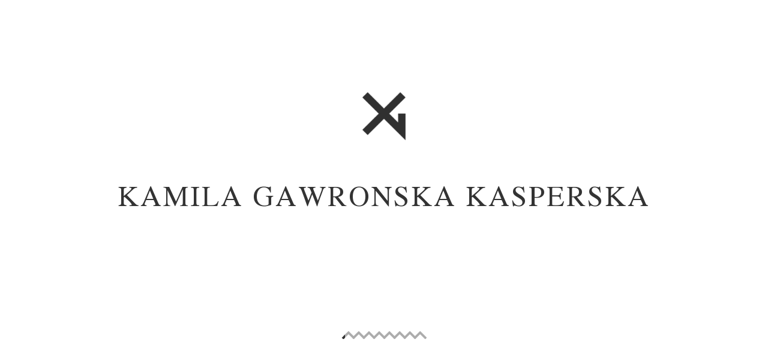

--- FILE ---
content_type: text/html; charset=utf-8
request_url: https://kamilagawronska.com/en/shop/body-w021?collection=3&lang=en&currency=GBP
body_size: 19058
content:
<!DOCTYPE html>
  <!--[if IE 8]><html class="no-js ie8" lang="en" dir="ltr" 
  xmlns:fb="http://ogp.me/ns/fb#"
  xmlns:og="http://ogp.me/ns#"
  xmlns:article="http://ogp.me/ns/article#"
  xmlns:book="http://ogp.me/ns/book#"
  xmlns:profile="http://ogp.me/ns/profile#"
  xmlns:video="http://ogp.me/ns/video#"
  xmlns:product="http://ogp.me/ns/product#"> <![endif]-->
  <!--[if (gte IE 9)|!(IE)]><!--> <html class="no-js" lang="en" dir="ltr" 
  xmlns:fb="http://ogp.me/ns/fb#"
  xmlns:og="http://ogp.me/ns#"
  xmlns:article="http://ogp.me/ns/article#"
  xmlns:book="http://ogp.me/ns/book#"
  xmlns:profile="http://ogp.me/ns/profile#"
  xmlns:video="http://ogp.me/ns/video#"
  xmlns:product="http://ogp.me/ns/product#"> <!--<![endif]-->

<head profile="http://www.w3.org/1999/xhtml/vocab">
  <meta name="viewport" content="width=device-width, initial-scale=1, maximum-scale=1">

  <!--[if IE]><![endif]-->
<meta http-equiv="Content-Type" content="text/html; charset=utf-8" />
<link rel="shortcut icon" href="https://kamilagawronska.com/sites/kamilagawronska.com/files/logo.png" type="image/png" />
<meta name="generator" content="Drupal 7 (http://drupal.org)" />
<link rel="canonical" href="https://kamilagawronska.com/en/shop/body-w021" />
<link rel="shortlink" href="https://kamilagawronska.com/en/node/224" />
<meta property="og:site_name" content="Kamila Gawronska-Kasperska - Online Shop" />
<meta property="og:type" content="article" />
<meta property="og:url" content="https://kamilagawronska.com/en/shop/body-w021" />
<meta property="og:title" content="Body W021" />
<meta property="og:updated_time" content="2016-03-04T18:16:00+01:00" />
<meta property="article:published_time" content="2016-03-04T18:16:00+01:00" />
<meta property="article:modified_time" content="2016-03-04T18:16:00+01:00" />
  <title>Body W021 | Kamila Gawronska-Kasperska - Online Shop</title>
  <link type="text/css" rel="stylesheet" href="https://kamilagawronska.com/sites/kamilagawronska.com/files/css/css_xE-rWrJf-fncB6ztZfd2huxqgxu4WO-qwma6Xer30m4.css" media="all" />
<link type="text/css" rel="stylesheet" href="https://kamilagawronska.com/sites/kamilagawronska.com/files/css/css_Zbp08LEifglAbnhE0yVJlAhY8_jra3_XAR3A7w7gpWE.css" media="all" />
<link type="text/css" rel="stylesheet" href="https://kamilagawronska.com/sites/kamilagawronska.com/files/css/css_qV5y6zHRwZ-Xgvde1tuCd0YjwmxFXO8zFV6WDqlSuNo.css" media="all" />
<link type="text/css" rel="stylesheet" href="https://kamilagawronska.com/sites/kamilagawronska.com/files/css/css_UFmZ5SYpVWWoi5aGTBWjkGL8BGMF2XanqiYsdWl063U.css" media="all" />
<link type="text/css" rel="stylesheet" href="https://kamilagawronska.com/sites/kamilagawronska.com/files/css/css_sCMOzFHLUnsb1cgZDl26Ed97gsPKaYBxYb1WP1ucqVA.css" media="all" />
<link type="text/css" rel="stylesheet" href="//fonts.googleapis.com/css?family=Roboto:400,400italic,300,500,700" media="all" />
  <script type="text/javascript" src="//ajax.googleapis.com/ajax/libs/jquery/1.8.3/jquery.min.js"></script>
<script type="text/javascript">
<!--//--><![CDATA[//><!--
window.jQuery||document.write("<script src='/sites/kamilagawronska.com/modules/contrib/jquery_update/replace/jquery/1.8/jquery.min.js'>\x3C/script>");
//--><!]]>
</script>
<script type="text/javascript" src="https://kamilagawronska.com/misc/jquery-extend-3.4.0.js?v=1.8.3"></script>
<script type="text/javascript" src="https://kamilagawronska.com/misc/jquery-html-prefilter-3.5.0-backport.js?v=1.8.3"></script>
<script type="text/javascript" src="https://kamilagawronska.com/misc/jquery.once.js?v=1.2"></script>
<script type="text/javascript" src="https://kamilagawronska.com/misc/drupal.js?r7o9xq"></script>
<script type="text/javascript">
<!--//--><![CDATA[//><!--
jQuery.extend(Drupal.settings,{"basePath":"\/","pathPrefix":"en\/","setHasJsCookie":0,"ajaxPageState":{"theme":"kgk","theme_token":"QAHXvTwEvxE92pCNJ43NmO2pHSL9FMqc2kc975f6SHo","jquery_version":"1.8","js":{"sites\/kamilagawronska.com\/modules\/contrib\/flexslider\/assets\/js\/flexslider.load.js":1,"0":1,"sites\/kamilagawronska.com\/modules\/custom\/kgk_commerce_ajax_cart\/js\/kgk_commerce_ajax_cart.js":1,"\/\/ajax.googleapis.com\/ajax\/libs\/jquery\/1.8.3\/jquery.min.js":1,"1":1,"misc\/jquery-extend-3.4.0.js":1,"misc\/jquery-html-prefilter-3.5.0-backport.js":1,"misc\/jquery.once.js":1,"misc\/drupal.js":1,"\/\/ajax.googleapis.com\/ajax\/libs\/jqueryui\/1.10.2\/jquery-ui.min.js":1,"2":1,"sites\/kamilagawronska.com\/modules\/contrib\/jquery_update\/replace\/ui\/external\/jquery.cookie.js":1,"sites\/kamilagawronska.com\/modules\/contrib\/jquery_update\/replace\/misc\/jquery.form.min.js":1,"misc\/ui\/jquery.ui.position-1.13.0-backport.js":1,"sites\/kamilagawronska.com\/libraries\/history.js\/scripts\/bundled\/html4+html5\/jquery.history.js":1,"misc\/ajax.js":1,"sites\/kamilagawronska.com\/modules\/contrib\/jquery_update\/js\/jquery_update.js":1,"sites\/kamilagawronska.com\/modules\/custom\/freshmail\/js\/freshmail.js":1,"sites\/kamilagawronska.com\/modules\/contrib\/lazyloader\/jquery.lazyloader.js":1,"sites\/kamilagawronska.com\/libraries\/colorbox\/jquery.colorbox-min.js":1,"sites\/kamilagawronska.com\/modules\/contrib\/colorbox\/js\/colorbox.js":1,"sites\/kamilagawronska.com\/modules\/contrib\/colorbox\/js\/colorbox_load.js":1,"sites\/kamilagawronska.com\/modules\/contrib\/colorbox\/js\/colorbox_inline.js":1,"sites\/kamilagawronska.com\/themes\/kgk\/assets\/javascripts\/products.js":1,"sites\/kamilagawronska.com\/modules\/custom\/galleryformatter\/theme\/infiniteCarousel.js":1,"sites\/kamilagawronska.com\/modules\/custom\/galleryformatter\/theme\/galleryformatter.js":1,"sites\/kamilagawronska.com\/modules\/contrib\/views\/js\/base.js":1,"misc\/progress.js":1,"sites\/kamilagawronska.com\/modules\/contrib\/quicktabs\/js\/qt_easyresponsivetabs.js":1,"misc\/textarea.js":1,"sites\/kamilagawronska.com\/modules\/contrib\/webform\/js\/webform.js":1,"sites\/kamilagawronska.com\/modules\/contrib\/service_links\/js\/pinterest_button.js":1,"sites\/kamilagawronska.com\/libraries\/flexslider\/jquery.flexslider-min.js":1,"sites\/kamilagawronska.com\/modules\/contrib\/better_exposed_filters\/better_exposed_filters.js":1,"sites\/kamilagawronska.com\/modules\/contrib\/views\/js\/ajax_view.js":1,"sites\/kamilagawronska.com\/modules\/contrib\/ctools\/js\/auto-submit.js":1,"3":1,"sites\/kamilagawronska.com\/modules\/contrib\/field_group\/field_group.js":1,"sites\/kamilagawronska.com\/modules\/contrib\/views_ajax_history\/views_ajax_history.js":1,"sites\/kamilagawronska.com\/themes\/kgk\/assets\/javascripts\/vendor\/Placeholders.js\/placeholders.jquery.min.js":1,"sites\/kamilagawronska.com\/themes\/kgk\/assets\/javascripts\/vendor\/jquery.cookie\/jquery.cookie.js":1,"sites\/kamilagawronska.com\/themes\/kgk\/assets\/javascripts\/vendor\/jquery.cookienote\/jquery.cookienote.js":1,"sites\/kamilagawronska.com\/themes\/kgk\/assets\/javascripts\/cookie.js":1,"sites\/kamilagawronska.com\/themes\/kgk\/assets\/javascripts\/vendor\/jquery.easing.1.3.js":1,"sites\/kamilagawronska.com\/themes\/kgk\/assets\/javascripts\/vendor\/jquery.localScroll.min.js":1,"sites\/kamilagawronska.com\/themes\/kgk\/assets\/javascripts\/vendor\/jquery.scrollTo.min.js":1,"sites\/kamilagawronska.com\/themes\/kgk\/assets\/javascripts\/vendor\/jquery-match-height\/jquery.matchHeight-min.js":1,"sites\/kamilagawronska.com\/themes\/kgk\/assets\/javascripts\/vendor\/zoom\/jquery.zoom.min.js":1,"sites\/kamilagawronska.com\/themes\/kgk\/assets\/javascripts\/vendor\/jquery.selectbox-0.2.min.js":1,"sites\/kamilagawronska.com\/themes\/kgk\/assets\/javascripts\/vendor\/fullPage.js\/jquery.fullPage.js":1,"sites\/kamilagawronska.com\/themes\/kgk\/assets\/javascripts\/vendor\/jquery-color\/jquery.color.js":1,"sites\/kamilagawronska.com\/themes\/kgk\/assets\/javascripts\/vendor\/backgroundpos\/jquery.backgroundpos.min.js":1,"sites\/kamilagawronska.com\/themes\/kgk\/assets\/javascripts\/vendor\/jquery.nicescroll\/jquery.nicescroll.js":1,"sites\/kamilagawronska.com\/themes\/kgk\/assets\/javascripts\/vendor\/waypoints\/jquery.waypoints.min.js":1,"sites\/kamilagawronska.com\/themes\/kgk\/assets\/javascripts\/vendor\/loaderEfects.js":1,"sites\/kamilagawronska.com\/themes\/kgk\/assets\/javascripts\/mainpage.js":1,"sites\/kamilagawronska.com\/themes\/kgk\/assets\/javascripts\/pageswithheader.js":1,"sites\/kamilagawronska.com\/themes\/kgk\/assets\/javascripts\/script.js":1,"sites\/kamilagawronska.com\/themes\/kgk\/assets\/javascripts\/texts.js":1,"sites\/kamilagawronska.com\/themes\/kgk\/assets\/javascripts\/cart.js":1,"sites\/kamilagawronska.com\/themes\/kgk\/assets\/javascripts\/responsive.js":1,"sites\/kamilagawronska.com\/themes\/kgk\/assets\/javascripts\/news.js":1},"css":{"modules\/system\/system.base.css":1,"modules\/system\/system.menus.css":1,"modules\/system\/system.messages.css":1,"modules\/system\/system.theme.css":1,"misc\/ui\/jquery.ui.core.css":1,"misc\/ui\/jquery.ui.theme.css":1,"misc\/ui\/jquery.ui.tooltip.css":1,"sites\/kamilagawronska.com\/modules\/contrib\/date\/date_api\/date.css":1,"sites\/kamilagawronska.com\/modules\/contrib\/date\/date_popup\/themes\/datepicker.1.7.css":1,"modules\/field\/theme\/field.css":1,"sites\/kamilagawronska.com\/modules\/contrib\/freepager\/freepager.css":1,"sites\/kamilagawronska.com\/modules\/contrib\/logintoboggan\/logintoboggan.css":1,"modules\/node\/node.css":1,"modules\/user\/user.css":1,"sites\/kamilagawronska.com\/modules\/contrib\/views\/css\/views.css":1,"sites\/kamilagawronska.com\/modules\/contrib\/lazyloader\/lazyloader.css":1,"sites\/kamilagawronska.com\/modules\/contrib\/ctools\/css\/ctools.css":1,"sites\/kamilagawronska.com\/modules\/custom\/galleryformatter\/theme\/galleryformatter.css":1,"sites\/kamilagawronska.com\/modules\/contrib\/quicktabs\/css\/easyresponsivetables.css":1,"sites\/kamilagawronska.com\/modules\/contrib\/webform\/css\/webform.css":1,"sites\/kamilagawronska.com\/modules\/contrib\/flexslider\/assets\/css\/flexslider_img.css":1,"sites\/kamilagawronska.com\/libraries\/flexslider\/flexslider.css":1,"sites\/kamilagawronska.com\/modules\/contrib\/commerce\/modules\/line_item\/theme\/commerce_line_item.theme.css":1,"sites\/kamilagawronska.com\/modules\/contrib\/commerce\/modules\/cart\/theme\/commerce_cart.theme.css":1,"modules\/locale\/locale.css":1,"sites\/kamilagawronska.com\/libraries\/fontawesome\/css\/font-awesome.min.css":1,"sites\/kamilagawronska.com\/modules\/contrib\/field_group\/field_group.field_ui.css":1,"sites\/kamilagawronska.com\/modules\/contrib\/commerce_price_savings_formatter\/theme\/commerce_price_savings_formatter.css":1,"sites\/kamilagawronska.com\/modules\/contrib\/ds\/layouts\/ds_2col\/ds_2col.css":1,"sites\/kamilagawronska.com\/themes\/kgk\/assets\/javascripts\/vendor\/fullPage.js\/jquery.fullPage.css":1,"sites\/kamilagawronska.com\/themes\/kgk\/assets\/stylesheets\/style.css":1,"\/\/fonts.googleapis.com\/css?family=Roboto:400,400italic,300,500,700":1}},"colorbox":{"opacity":"0.85","current":"{current} of {total}","previous":"\u00ab Prev","next":"Next \u00bb","close":"Close","maxWidth":"98%","maxHeight":"98%","fixed":true,"mobiledetect":false,"mobiledevicewidth":"480px"},"urlIsAjaxTrusted":{"\/en\/shop\/body-w021?collection=3\u0026lang=en\u0026currency=GBP":true,"\/en\/system\/ajax":true,"\/en?collection=3\u0026lang=en\u0026currency=GBP":true,"\/en\/shop":true},"ws_pb":{"countlayout":"horizontal"},"viewsAjaxHistory":{"onloadPageItem":0},"flexslider":{"optionsets":{"cart":{"namespace":"flex-","selector":".slides \u003E li","easing":"swing","direction":"horizontal","reverse":false,"smoothHeight":false,"startAt":0,"animationSpeed":600,"initDelay":0,"useCSS":true,"touch":true,"video":false,"keyboard":false,"multipleKeyboard":false,"mousewheel":0,"controlsContainer":".flex-control-nav-container","sync":"","asNavFor":"","itemWidth":33,"itemMargin":0,"minItems":1,"maxItems":3,"move":3,"animation":"slide","slideshow":false,"slideshowSpeed":"7000","directionNav":true,"controlNav":false,"prevText":"Poprzedni","nextText":"Nast\u0119pny","pausePlay":false,"pauseText":"Pause","playText":"Play","randomize":false,"thumbCaptions":false,"thumbCaptionsBoth":false,"animationLoop":false,"pauseOnAction":true,"pauseOnHover":false,"manualControls":""}},"instances":{"flexslider-1":"cart"}},"views":{"ajax_path":"\/en\/views\/ajax","ajaxViews":{"views_dom_id:e7f2512db6573666aab02aa78ac120ca":{"view_name":"commerce_cart_block","view_display_id":"default","view_args":"","view_path":"node\/224","view_base_path":null,"view_dom_id":"e7f2512db6573666aab02aa78ac120ca","pager_element":0},"views_dom_id:e6d2aac3ad3b9772d2402a9a35d6b115":{"view_name":"collections","view_display_id":"block_1","view_args":"224\/3+6","view_path":"node\/224","view_base_path":"shop","view_dom_id":"e6d2aac3ad3b9772d2402a9a35d6b115","pager_element":0}}},"ajax":{"edit-edit-delete-0":{"callback":"ajax_kgk_commerce_ajax_cart_del_callback","progress":{"type":"","message":""},"event":"mousedown","keypress":true,"prevent":"click","url":"\/en\/system\/ajax","submit":{"_triggering_element_name":"delete-line-item-0","_triggering_element_value":"Delete"}},"edit-edit-delete-1":{"callback":"ajax_kgk_commerce_ajax_cart_del_callback","progress":{"type":"","message":""},"event":"mousedown","keypress":true,"prevent":"click","url":"\/en\/system\/ajax","submit":{"_triggering_element_name":"delete-line-item-1","_triggering_element_value":"Delete"}},"edit-edit-delete-2":{"callback":"ajax_kgk_commerce_ajax_cart_del_callback","progress":{"type":"","message":""},"event":"mousedown","keypress":true,"prevent":"click","url":"\/en\/system\/ajax","submit":{"_triggering_element_name":"delete-line-item-2","_triggering_element_value":"Delete"}},"edit-edit-delete-3":{"callback":"ajax_kgk_commerce_ajax_cart_del_callback","progress":{"type":"","message":""},"event":"mousedown","keypress":true,"prevent":"click","url":"\/en\/system\/ajax","submit":{"_triggering_element_name":"delete-line-item-3","_triggering_element_value":"Delete"}},"edit-edit-delete-4":{"callback":"ajax_kgk_commerce_ajax_cart_del_callback","progress":{"type":"","message":""},"event":"mousedown","keypress":true,"prevent":"click","url":"\/en\/system\/ajax","submit":{"_triggering_element_name":"delete-line-item-4","_triggering_element_value":"Delete"}},"edit-edit-delete-5":{"callback":"ajax_kgk_commerce_ajax_cart_del_callback","progress":{"type":"","message":""},"event":"mousedown","keypress":true,"prevent":"click","url":"\/en\/system\/ajax","submit":{"_triggering_element_name":"delete-line-item-5","_triggering_element_value":"Delete"}},"edit-edit-delete-6":{"callback":"ajax_kgk_commerce_ajax_cart_del_callback","progress":{"type":"","message":""},"event":"mousedown","keypress":true,"prevent":"click","url":"\/en\/system\/ajax","submit":{"_triggering_element_name":"delete-line-item-6","_triggering_element_value":"Delete"}},"edit-edit-delete-7":{"callback":"ajax_kgk_commerce_ajax_cart_del_callback","progress":{"type":"","message":""},"event":"mousedown","keypress":true,"prevent":"click","url":"\/en\/system\/ajax","submit":{"_triggering_element_name":"delete-line-item-7","_triggering_element_value":"Delete"}},"edit-attributes-field-size-xs":{"callback":"commerce_cart_add_to_cart_form_attributes_refresh","event":"change","url":"\/en\/system\/ajax","submit":{"_triggering_element_name":"attributes[field_size]"}},"edit-attributes-field-size-s":{"callback":"commerce_cart_add_to_cart_form_attributes_refresh","event":"change","url":"\/en\/system\/ajax","submit":{"_triggering_element_name":"attributes[field_size]"}},"edit-attributes-field-size-m":{"callback":"commerce_cart_add_to_cart_form_attributes_refresh","event":"change","url":"\/en\/system\/ajax","submit":{"_triggering_element_name":"attributes[field_size]"}},"edit-attributes-field-size-l":{"callback":"commerce_cart_add_to_cart_form_attributes_refresh","event":"change","url":"\/en\/system\/ajax","submit":{"_triggering_element_name":"attributes[field_size]"}},"edit-attributes-field-colors-33":{"callback":"commerce_cart_add_to_cart_form_attributes_refresh","event":"change","url":"\/en\/system\/ajax","submit":{"_triggering_element_name":"attributes[field_colors]"}},"edit-submit":{"callback":"kgk_commerce_ajax_cart_callback","progress":{"type":"none"},"event":"mousedown","keypress":true,"prevent":"click","url":"\/en\/system\/ajax","submit":{"_triggering_element_name":"op","_triggering_element_value":"Add to cart"}}},"better_exposed_filters":{"datepicker":false,"slider":false,"settings":[]},"currentPath":"node\/224","currentPathIsAdmin":false,"field_group":{"div":"full"},"kgk_commerce_ajax_cart":{"position":0,"update_url":"\/en\/cart\/ajax\/update","update_url_block":"\/en\/cart\/ajax\/block","ajax_url":"\/en\/cart\/ajax","item":0,"text":"There is no product in your cart"}});
//--><!]]>
</script>
<script type="text/javascript" src="//ajax.googleapis.com/ajax/libs/jqueryui/1.10.2/jquery-ui.min.js"></script>
<script type="text/javascript">
<!--//--><![CDATA[//><!--
window.jQuery.ui||document.write("<script src='/sites/kamilagawronska.com/modules/contrib/jquery_update/replace/ui/ui/minified/jquery-ui.min.js'>\x3C/script>");
//--><!]]>
</script>
<script type="text/javascript" src="https://kamilagawronska.com/sites/kamilagawronska.com/modules/contrib/jquery_update/replace/ui/external/jquery.cookie.js?v=67fb34f6a866c40d0570"></script>
<script type="text/javascript" src="https://kamilagawronska.com/sites/kamilagawronska.com/modules/contrib/jquery_update/replace/misc/jquery.form.min.js?v=2.69"></script>
<script type="text/javascript" src="https://kamilagawronska.com/misc/ui/jquery.ui.position-1.13.0-backport.js?v=1.10.2"></script>
<script type="text/javascript" src="https://kamilagawronska.com/sites/kamilagawronska.com/libraries/history.js/scripts/bundled/html4%2Bhtml5/jquery.history.js?r7o9xq"></script>
<script type="text/javascript" src="https://kamilagawronska.com/misc/ajax.js?v=7.88"></script>
<script type="text/javascript" src="https://kamilagawronska.com/sites/kamilagawronska.com/modules/contrib/jquery_update/js/jquery_update.js?v=0.0.1"></script>
<script type="text/javascript" src="https://kamilagawronska.com/sites/kamilagawronska.com/modules/custom/freshmail/js/freshmail.js?r7o9xq"></script>
<script type="text/javascript" src="https://kamilagawronska.com/sites/kamilagawronska.com/modules/contrib/lazyloader/jquery.lazyloader.js?r7o9xq"></script>
<script type="text/javascript" src="https://kamilagawronska.com/sites/kamilagawronska.com/libraries/colorbox/jquery.colorbox-min.js?r7o9xq"></script>
<script type="text/javascript" src="https://kamilagawronska.com/sites/kamilagawronska.com/modules/contrib/colorbox/js/colorbox.js?r7o9xq"></script>
<script type="text/javascript" src="https://kamilagawronska.com/sites/kamilagawronska.com/modules/contrib/colorbox/js/colorbox_load.js?r7o9xq"></script>
<script type="text/javascript" src="https://kamilagawronska.com/sites/kamilagawronska.com/modules/contrib/colorbox/js/colorbox_inline.js?r7o9xq"></script>
<script type="text/javascript" src="https://kamilagawronska.com/sites/kamilagawronska.com/themes/kgk/assets/javascripts/products.js?r7o9xq"></script>
<script type="text/javascript" src="https://kamilagawronska.com/sites/kamilagawronska.com/modules/custom/galleryformatter/theme/infiniteCarousel.js?r7o9xq"></script>
<script type="text/javascript" src="https://kamilagawronska.com/sites/kamilagawronska.com/modules/custom/galleryformatter/theme/galleryformatter.js?r7o9xq"></script>
<script type="text/javascript" src="https://kamilagawronska.com/sites/kamilagawronska.com/modules/contrib/views/js/base.js?r7o9xq"></script>
<script type="text/javascript" src="https://kamilagawronska.com/misc/progress.js?v=7.88"></script>
<script type="text/javascript" src="https://kamilagawronska.com/sites/kamilagawronska.com/modules/contrib/quicktabs/js/qt_easyresponsivetabs.js?r7o9xq"></script>
<script type="text/javascript" src="https://kamilagawronska.com/misc/textarea.js?v=7.88"></script>
<script type="text/javascript" src="https://kamilagawronska.com/sites/kamilagawronska.com/modules/contrib/webform/js/webform.js?r7o9xq"></script>
<script type="text/javascript" src="https://kamilagawronska.com/sites/kamilagawronska.com/modules/contrib/service_links/js/pinterest_button.js?r7o9xq"></script>
<script type="text/javascript" src="https://kamilagawronska.com/sites/kamilagawronska.com/libraries/flexslider/jquery.flexslider-min.js?r7o9xq"></script>
<script type="text/javascript" src="https://kamilagawronska.com/sites/kamilagawronska.com/modules/contrib/better_exposed_filters/better_exposed_filters.js?r7o9xq"></script>
<script type="text/javascript" src="https://kamilagawronska.com/sites/kamilagawronska.com/modules/contrib/views/js/ajax_view.js?r7o9xq"></script>
<script type="text/javascript" src="https://kamilagawronska.com/sites/kamilagawronska.com/modules/contrib/ctools/js/auto-submit.js?r7o9xq"></script>
<script type="text/javascript">
<!--//--><![CDATA[//><!--
window.CKEDITOR_BASEPATH='/sites/kamilagawronska.com/libraries/ckeditor/';
//--><!]]>
</script>
<script type="text/javascript" src="https://kamilagawronska.com/sites/kamilagawronska.com/modules/contrib/field_group/field_group.js?r7o9xq"></script>
<script type="text/javascript" src="https://kamilagawronska.com/sites/kamilagawronska.com/modules/contrib/views_ajax_history/views_ajax_history.js?r7o9xq"></script>
<script type="text/javascript" src="https://kamilagawronska.com/sites/kamilagawronska.com/themes/kgk/assets/javascripts/vendor/Placeholders.js/placeholders.jquery.min.js?r7o9xq"></script>
<script type="text/javascript" src="https://kamilagawronska.com/sites/kamilagawronska.com/themes/kgk/assets/javascripts/vendor/jquery.cookie/jquery.cookie.js?r7o9xq"></script>
<script type="text/javascript" src="https://kamilagawronska.com/sites/kamilagawronska.com/themes/kgk/assets/javascripts/vendor/jquery.cookienote/jquery.cookienote.js?r7o9xq"></script>
<script type="text/javascript" src="https://kamilagawronska.com/sites/kamilagawronska.com/themes/kgk/assets/javascripts/cookie.js?r7o9xq"></script>
<script type="text/javascript" src="https://kamilagawronska.com/sites/kamilagawronska.com/themes/kgk/assets/javascripts/vendor/jquery.easing.1.3.js?r7o9xq"></script>
<script type="text/javascript" src="https://kamilagawronska.com/sites/kamilagawronska.com/themes/kgk/assets/javascripts/vendor/jquery.localScroll.min.js?r7o9xq"></script>
<script type="text/javascript" src="https://kamilagawronska.com/sites/kamilagawronska.com/themes/kgk/assets/javascripts/vendor/jquery.scrollTo.min.js?r7o9xq"></script>
<script type="text/javascript" src="https://kamilagawronska.com/sites/kamilagawronska.com/themes/kgk/assets/javascripts/vendor/jquery-match-height/jquery.matchHeight-min.js?r7o9xq"></script>
<script type="text/javascript" src="https://kamilagawronska.com/sites/kamilagawronska.com/themes/kgk/assets/javascripts/vendor/zoom/jquery.zoom.min.js?r7o9xq"></script>
<script type="text/javascript" src="https://kamilagawronska.com/sites/kamilagawronska.com/themes/kgk/assets/javascripts/vendor/jquery.selectbox-0.2.min.js?r7o9xq"></script>
<script type="text/javascript" src="https://kamilagawronska.com/sites/kamilagawronska.com/themes/kgk/assets/javascripts/vendor/fullPage.js/jquery.fullPage.js?r7o9xq"></script>
<script type="text/javascript" src="https://kamilagawronska.com/sites/kamilagawronska.com/themes/kgk/assets/javascripts/vendor/jquery-color/jquery.color.js?r7o9xq"></script>
<script type="text/javascript" src="https://kamilagawronska.com/sites/kamilagawronska.com/themes/kgk/assets/javascripts/vendor/backgroundpos/jquery.backgroundpos.min.js?r7o9xq"></script>
<script type="text/javascript" src="https://kamilagawronska.com/sites/kamilagawronska.com/themes/kgk/assets/javascripts/vendor/jquery.nicescroll/jquery.nicescroll.js?r7o9xq"></script>
<script type="text/javascript" src="https://kamilagawronska.com/sites/kamilagawronska.com/themes/kgk/assets/javascripts/vendor/waypoints/jquery.waypoints.min.js?r7o9xq"></script>
<script type="text/javascript" src="https://kamilagawronska.com/sites/kamilagawronska.com/themes/kgk/assets/javascripts/vendor/loaderEfects.js?r7o9xq"></script>
<script type="text/javascript" src="https://kamilagawronska.com/sites/kamilagawronska.com/themes/kgk/assets/javascripts/mainpage.js?r7o9xq"></script>
<script type="text/javascript" src="https://kamilagawronska.com/sites/kamilagawronska.com/themes/kgk/assets/javascripts/pageswithheader.js?r7o9xq"></script>
<script type="text/javascript" src="https://kamilagawronska.com/sites/kamilagawronska.com/themes/kgk/assets/javascripts/script.js?r7o9xq"></script>
<script type="text/javascript" src="https://kamilagawronska.com/sites/kamilagawronska.com/themes/kgk/assets/javascripts/texts.js?r7o9xq"></script>
<script type="text/javascript" src="https://kamilagawronska.com/sites/kamilagawronska.com/themes/kgk/assets/javascripts/cart.js?r7o9xq"></script>
<script type="text/javascript" src="https://kamilagawronska.com/sites/kamilagawronska.com/themes/kgk/assets/javascripts/responsive.js?r7o9xq"></script>
<script type="text/javascript" src="https://kamilagawronska.com/sites/kamilagawronska.com/themes/kgk/assets/javascripts/news.js?r7o9xq"></script>

  <link rel="apple-touch-icon" href="/sites/kamilagawronska.com/themes/kgk/assets/icons/apple-touch-icon.png" />
  <link rel="apple-touch-icon" sizes="72x72" href="/sites/kamilagawronska.com/themes/kgk/assets/icons/apple-touch-icon-72x72.png" />
  <link rel="apple-touch-icon" sizes="114x114" href="/sites/kamilagawronska.com/themes/kgk/assets/icons/apple-touch-icon-114x114.png" />
  <link rel="apple-touch-icon" sizes="144x144" href="/sites/kamilagawronska.com/themes/kgk/assets/icons/apple-touch-icon-144x144.png" />
  <script type="text/javascript" src="/sites/kamilagawronska.com/themes/kgk/assets/fonts/KGK_kit.js"></script>
  <link href="https://fonts.googleapis.com/css?family=Montserrat:300,400,500,700&display=swap&subset=latin-ext" rel="stylesheet">
  <!--[if lt IE 9]><script src="//html5shiv.googlecode.com/svn/trunk/html5.js"></script><![endif]-->

</head>
<body class="html not-front not-logged-in no-sidebars page-node page-node- page-node-224 node-type-product-display i18n-en" >
  <div id="skip-link">
    <a href="#main-content" class="element-invisible element-focusable">Skip to main content</a>
  </div>
    <div id="preloader">
    <div class="loader-wrapper">
        <div class="loader-wrapper-inner">
            <div class="loader">
                <div class="mark-wrapper">
                    <div class="mark">
                        <div class="overlay"></div>
                    </div>
                </div>
                <div class="big">
                    <div class="logo"></div>
                    <div class="title">Kamila Gawronska Kasperska</div>
                    <div class="mark-wrapper">
                        <div class="mark">
                            <div class="overlay"></div>
                        </div>
                    </div>
                </div>
            </div>
        </div>
    </div>
</div>
<div class="status-wrapper"><div class="content"></div></div>
<div id="page-wrapper"><div id="page">

  <nav role="navigation" id="navigation">
      <div class="region region-navigation">
    <div id="block-boxes-menu-switch" class="block block-boxes block-boxes-simple">

    
  <div class="content">
    <div id='boxes-box-menu_switch' class='boxes-box'><div class="boxes-box-content"><div id="menu-switch">MENU</div></div></div>  </div>
</div>
<div id="block-boxes-logo" class="block block-boxes block-boxes-simple">

    
  <div class="content">
    <div id='boxes-box-logo' class='boxes-box'><div class="boxes-box-content"><div id="kgk">
<a href="/en">kgk</a></div></div></div>  </div>
</div>
<div id="block-boxes-cart-summary-switch" class="block block-boxes block-boxes-simple">

    
  <div class="content">
    <div id='boxes-box-cart_summary_switch' class='boxes-box'><div class="boxes-box-content"><a href="/en/shop">SHOP</a></div></div>  </div>
</div>
<div id="block-views-shopping-cart-cac-block" class="block block-views">

    
  <div class="content">
    <div class="view view-shopping-cart-cac view-id-shopping_cart_cac view-display-id-block view-dom-id-c4668a9203bdec9dacfa1afbb8a564f7">
        
  
  
      <div class="view-empty">
      <div class="view-footer">
   <div class="line-item-summary">
      <div class="line-item-quantity">
          <span class="line-item-quantity-raw">0</span>
          <span class="line-item-quantity-label">produktów</span>
      </div>
   </div>
</div>    </div>
  
  
  
  
  
  
</div>  </div>
</div>
<div id="block-commerce-cart-cart" class="block block-commerce-cart">

    <h2>Shopping cart</h2>
  
  <div class="content">
    <div class="view-commerce-cart-block"><div class="cart-empty-block">Your shopping cart is empty.<br />
    <a href="/shop">GO TO SHOP</a></div></div><div style="display:none"><div class="view view-commerce-cart-block view-id-commerce_cart_block view-display-id-default view-dom-id-e7f2512db6573666aab02aa78ac120ca">
            <div class="view-header">
      YOUR CART <div class="line-item-summary">
      
      
  <div class="line-item-quantity">
    <span class="line-item-quantity-raw">10</span> <span class="line-item-quantity-label">products</span>
  </div>
      </div>
    </div>
  
  
  
      <div class="view-content">
      <div class="views-form"><form action="/en?collection=3&amp;lang=en&amp;currency=GBP" method="post" id="views-form-commerce-cart-block-default" accept-charset="UTF-8"><div><input type="hidden" name="form_build_id" value="form-dHvGtsiLK9Q4GTJKDVBnbHqp_5c0hxyjVue2fsMruxw" />
<input type="hidden" name="form_id" value="views_form_commerce_cart_block_default" />
<div  id="flexslider-1" class="flexslider optionset-cart">
  <ul class="slides"><li><div class="grouping_field">
            
        <div class="views-field views-field-field-product-image">                <div class="field-content"><a href="/en/shop/cape-f008"><img data-src="https://kamilagawronska.com/sites/kamilagawronska.com/files/styles/cart_product_image__95x142_/public/collection/fjl003.jpg?itok=YAgendfu" src="https://kamilagawronska.com/sites/kamilagawronska.com/modules/contrib/lazyloader/image_placeholder.gif" width="95" height="142" alt="" /><noscript><img src="https://kamilagawronska.com/sites/kamilagawronska.com/files/styles/cart_product_image__95x142_/public/collection/fjl003.jpg?itok=YAgendfu" width="95" height="142" alt="" /></noscript></a></div>        </div>            
        <div class="views-field views-field-edit-delete">                <span class="field-content"><input class="delete-line-item form-submit" type="submit" id="edit-edit-delete-0" name="delete-line-item-0" value="Delete" /></span>        </div>            
        <div class="views-field views-field-quantity">                <span class="field-content">1 × </span>        </div>            
        <div class="views-field views-field-title">                <span class="field-content"><a href="/en/shop/cape-f008">Cape F008</a></span>        </div>            
        <div class="views-field views-field-field-collection">                <div class="field-content">FJL</div>        </div>            
        <div class="views-field views-field-field-size">        <span class="views-label views-label-field-size">Wielkość: </span>        <div class="field-content">XS</div>        </div>            
        <div class="views-field views-field-field-colors">        <span class="views-label views-label-field-colors">Kolor: </span>        <div class="field-content">White</div>        </div>            
        <div class="views-field views-field-commerce-total">                <div class="field-content price">2 500,00 zł</div>        </div>    </div></li>
<li><div class="grouping_field">
            
        <div class="views-field views-field-field-product-image">                <div class="field-content"><a href="/en/shop/skirt-f007"><img data-src="https://kamilagawronska.com/sites/kamilagawronska.com/files/styles/cart_product_image__95x142_/public/collection/fjl001.jpg?itok=THnp5z74" src="https://kamilagawronska.com/sites/kamilagawronska.com/modules/contrib/lazyloader/image_placeholder.gif" width="95" height="142" alt="" /><noscript><img src="https://kamilagawronska.com/sites/kamilagawronska.com/files/styles/cart_product_image__95x142_/public/collection/fjl001.jpg?itok=THnp5z74" width="95" height="142" alt="" /></noscript></a></div>        </div>            
        <div class="views-field views-field-edit-delete">                <span class="field-content"><input class="delete-line-item form-submit" type="submit" id="edit-edit-delete-1" name="delete-line-item-1" value="Delete" /></span>        </div>            
        <div class="views-field views-field-quantity">                <span class="field-content">1 × </span>        </div>            
        <div class="views-field views-field-title">                <span class="field-content"><a href="/en/shop/skirt-f007">Skirt F007</a></span>        </div>            
        <div class="views-field views-field-field-collection">                <div class="field-content">FJL</div>        </div>            
        <div class="views-field views-field-field-size">        <span class="views-label views-label-field-size">Wielkość: </span>        <div class="field-content">M</div>        </div>            
        <div class="views-field views-field-field-colors">        <span class="views-label views-label-field-colors">Kolor: </span>        <div class="field-content">Black</div>        </div>            
        <div class="views-field views-field-commerce-total">                <div class="field-content price">500,00 zł</div>        </div>    </div></li>
<li><div class="grouping_field">
            
        <div class="views-field views-field-field-product-image">                <div class="field-content"><a href="/en/shop/skirt-f001"><img data-src="https://kamilagawronska.com/sites/kamilagawronska.com/files/styles/cart_product_image__95x142_/public/collection/fjl019.jpg?itok=piYwHhfI" src="https://kamilagawronska.com/sites/kamilagawronska.com/modules/contrib/lazyloader/image_placeholder.gif" width="95" height="142" alt="" /><noscript><img src="https://kamilagawronska.com/sites/kamilagawronska.com/files/styles/cart_product_image__95x142_/public/collection/fjl019.jpg?itok=piYwHhfI" width="95" height="142" alt="" /></noscript></a></div>        </div>            
        <div class="views-field views-field-edit-delete">                <span class="field-content"><input class="delete-line-item form-submit" type="submit" id="edit-edit-delete-2" name="delete-line-item-2" value="Delete" /></span>        </div>            
        <div class="views-field views-field-quantity">                <span class="field-content">2 × </span>        </div>            
        <div class="views-field views-field-title">                <span class="field-content"><a href="/en/shop/skirt-f001">Skirt F001</a></span>        </div>            
        <div class="views-field views-field-field-collection">                <div class="field-content">FJL</div>        </div>            
        <div class="views-field views-field-field-size">        <span class="views-label views-label-field-size">Wielkość: </span>        <div class="field-content">S</div>        </div>            
        <div class="views-field views-field-field-colors">        <span class="views-label views-label-field-colors">Kolor: </span>        <div class="field-content">Pink</div>        </div>            
        <div class="views-field views-field-commerce-total">                <div class="field-content price">1 500,00 zł</div>        </div>    </div></li>
<li><div class="grouping_field">
            
        <div class="views-field views-field-field-product-image">                <div class="field-content"><a href="/en/shop/dress-m001"><img data-src="https://kamilagawronska.com/sites/kamilagawronska.com/files/styles/cart_product_image__95x142_/public/collection/mi012.jpg?itok=RuxkIy4r" src="https://kamilagawronska.com/sites/kamilagawronska.com/modules/contrib/lazyloader/image_placeholder.gif" width="95" height="142" alt="" /><noscript><img src="https://kamilagawronska.com/sites/kamilagawronska.com/files/styles/cart_product_image__95x142_/public/collection/mi012.jpg?itok=RuxkIy4r" width="95" height="142" alt="" /></noscript></a></div>        </div>            
        <div class="views-field views-field-edit-delete">                <span class="field-content"><input class="delete-line-item form-submit" type="submit" id="edit-edit-delete-3" name="delete-line-item-3" value="Delete" /></span>        </div>            
        <div class="views-field views-field-quantity">                <span class="field-content">2 × </span>        </div>            
        <div class="views-field views-field-title">                <span class="field-content"><a href="/en/shop/dress-m001">Dress M001</a></span>        </div>            
        <div class="views-field views-field-field-collection">                <div class="field-content">Mimesis</div>        </div>            
        <div class="views-field views-field-field-size">        <span class="views-label views-label-field-size">Wielkość: </span>        <div class="field-content">XS</div>        </div>            
        <div class="views-field views-field-field-colors">        <span class="views-label views-label-field-colors">Kolor: </span>        <div class="field-content">Ecru</div>        </div>            
        <div class="views-field views-field-commerce-total">                <div class="field-content price">2 254,53 €</div>        </div>    </div></li>
<li><div class="grouping_field">
            
        <div class="views-field views-field-field-product-image">                <div class="field-content"><a href="/en/shop/dress-m037"><img data-src="https://kamilagawronska.com/sites/kamilagawronska.com/files/styles/cart_product_image__95x142_/public/collection/mi081.jpg?itok=lk9ePMI8" src="https://kamilagawronska.com/sites/kamilagawronska.com/modules/contrib/lazyloader/image_placeholder.gif" width="95" height="142" alt="" /><noscript><img src="https://kamilagawronska.com/sites/kamilagawronska.com/files/styles/cart_product_image__95x142_/public/collection/mi081.jpg?itok=lk9ePMI8" width="95" height="142" alt="" /></noscript></a></div>        </div>            
        <div class="views-field views-field-edit-delete">                <span class="field-content"><input class="delete-line-item form-submit" type="submit" id="edit-edit-delete-4" name="delete-line-item-4" value="Delete" /></span>        </div>            
        <div class="views-field views-field-quantity">                <span class="field-content">1 × </span>        </div>            
        <div class="views-field views-field-title">                <span class="field-content"><a href="/en/shop/dress-m037">Dress M037</a></span>        </div>            
        <div class="views-field views-field-field-collection">                <div class="field-content">Mimesis</div>        </div>            
        <div class="views-field views-field-field-size">        <span class="views-label views-label-field-size">Wielkość: </span>        <div class="field-content">S</div>        </div>            
        <div class="views-field views-field-field-colors">        <span class="views-label views-label-field-colors">Kolor: </span>        <div class="field-content">Black</div>        </div>            
        <div class="views-field views-field-commerce-total">                <div class="field-content price">346,32 €</div>        </div>    </div></li>
<li><div class="grouping_field">
            
        <div class="views-field views-field-field-product-image">                <div class="field-content"><a href="/en/shop/cape-f005"><img data-src="https://kamilagawronska.com/sites/kamilagawronska.com/files/styles/cart_product_image__95x142_/public/collection/fjl010.jpg?itok=jpqYAD0L" src="https://kamilagawronska.com/sites/kamilagawronska.com/modules/contrib/lazyloader/image_placeholder.gif" width="95" height="142" alt="" /><noscript><img src="https://kamilagawronska.com/sites/kamilagawronska.com/files/styles/cart_product_image__95x142_/public/collection/fjl010.jpg?itok=jpqYAD0L" width="95" height="142" alt="" /></noscript></a></div>        </div>            
        <div class="views-field views-field-edit-delete">                <span class="field-content"><input class="delete-line-item form-submit" type="submit" id="edit-edit-delete-5" name="delete-line-item-5" value="Delete" /></span>        </div>            
        <div class="views-field views-field-quantity">                <span class="field-content">1 × </span>        </div>            
        <div class="views-field views-field-title">                <span class="field-content"><a href="/en/shop/cape-f005">Cape F005</a></span>        </div>            
        <div class="views-field views-field-field-collection">                <div class="field-content">FJL</div>        </div>            
        <div class="views-field views-field-field-size">        <span class="views-label views-label-field-size">Wielkość: </span>        <div class="field-content">S</div>        </div>            
        <div class="views-field views-field-field-colors">        <span class="views-label views-label-field-colors">Kolor: </span>        <div class="field-content">White</div>        </div>            
        <div class="views-field views-field-commerce-total">                <div class="field-content price">323,23 €</div>        </div>    </div></li>
<li><div class="grouping_field">
            
        <div class="views-field views-field-field-product-image">                <div class="field-content"><a href="/en/shop/blouse-f036"><img data-src="https://kamilagawronska.com/sites/kamilagawronska.com/files/styles/cart_product_image__95x142_/public/collection/fjl064.jpg?itok=lBiStCTM" src="https://kamilagawronska.com/sites/kamilagawronska.com/modules/contrib/lazyloader/image_placeholder.gif" width="95" height="142" alt="" /><noscript><img src="https://kamilagawronska.com/sites/kamilagawronska.com/files/styles/cart_product_image__95x142_/public/collection/fjl064.jpg?itok=lBiStCTM" width="95" height="142" alt="" /></noscript></a></div>        </div>            
        <div class="views-field views-field-edit-delete">                <span class="field-content"><input class="delete-line-item form-submit" type="submit" id="edit-edit-delete-6" name="delete-line-item-6" value="Delete" /></span>        </div>            
        <div class="views-field views-field-quantity">                <span class="field-content">1 × </span>        </div>            
        <div class="views-field views-field-title">                <span class="field-content"><a href="/en/shop/blouse-f036">Blouse F036</a></span>        </div>            
        <div class="views-field views-field-field-collection">                <div class="field-content">FJL</div>        </div>            
        <div class="views-field views-field-field-size">        <span class="views-label views-label-field-size">Wielkość: </span>        <div class="field-content">S</div>        </div>            
        <div class="views-field views-field-field-colors">        <span class="views-label views-label-field-colors">Kolor: </span>        <div class="field-content">White and Nude</div>        </div>            
        <div class="views-field views-field-commerce-total">                <div class="field-content price">750,00 zł</div>        </div>    </div></li>
<li><div class="grouping_field">
            
        <div class="views-field views-field-field-product-image">                <div class="field-content"><a href="/en/shop/dress-m012"><img data-src="https://kamilagawronska.com/sites/kamilagawronska.com/files/styles/cart_product_image__95x142_/public/collection/mi061.jpg?itok=xoWQewCL" src="https://kamilagawronska.com/sites/kamilagawronska.com/modules/contrib/lazyloader/image_placeholder.gif" width="95" height="142" alt="" /><noscript><img src="https://kamilagawronska.com/sites/kamilagawronska.com/files/styles/cart_product_image__95x142_/public/collection/mi061.jpg?itok=xoWQewCL" width="95" height="142" alt="" /></noscript></a></div>        </div>            
        <div class="views-field views-field-edit-delete">                <span class="field-content"><input class="delete-line-item form-submit" type="submit" id="edit-edit-delete-7" name="delete-line-item-7" value="Delete" /></span>        </div>            
        <div class="views-field views-field-quantity">                <span class="field-content">1 × </span>        </div>            
        <div class="views-field views-field-title">                <span class="field-content"><a href="/en/shop/dress-m012">Dress M012</a></span>        </div>            
        <div class="views-field views-field-field-collection">                <div class="field-content">Mimesis</div>        </div>            
        <div class="views-field views-field-field-size">        <span class="views-label views-label-field-size">Wielkość: </span>        <div class="field-content">S</div>        </div>            
        <div class="views-field views-field-field-colors">        <span class="views-label views-label-field-colors">Kolor: </span>        <div class="field-content">Olive</div>        </div>            
        <div class="views-field views-field-commerce-total">                <div class="field-content price">1 600,00 zł</div>        </div>    </div></li>
</ul></div>
<div class="line-item-summary">
      
      
  <div class="line-item-quantity">
    <span class="line-item-quantity-raw">10</span> <span class="line-item-quantity-label">products</span>
  </div>
      <div class="line-item-total">
    <span class="line-item-total-label">Total:</span> <span class="line-item-total-raw">19 015,63 zł</span>
  </div>
    <ul class="links inline"><li class="line-item-summary-view-cart first"><a href="/en/cart" rel="nofollow">View cart</a></li>
<li class="line-item-summary-checkout last"><a href="/en/checkout" rel="nofollow">Checkout</a></li>
</ul></div>
</div></form></div>    </div>
  
  
  
  
  
  
</div></div>  </div>
</div>
  </div>
    <div id="top-menu">
          <div class="region region-menu">
    <div id="block-boxes-home" class="block block-boxes block-boxes-simple">

    <h2>Home</h2>
  
  <div class="content">
    <div id='boxes-box-home' class='boxes-box'><div class="boxes-box-content"><a href="/en" id="home"></a></div></div>  </div>
</div>
<div id="block-locale-language" class="block block-locale">

    <h2>Languages</h2>
  
  <div class="content">
    <ul class="language-switcher-locale-url"><li class="en first active"><a href="/en/shop/body-w021" class="language-link active" xml:lang="en" title="Body W021">ENG</a></li>
<li class="pl last"><a href="/pl/sklep/body-w021" class="language-link" xml:lang="pl" title="Body W021">PL</a></li>
</ul>  </div>
</div>
<div id="block-commerce-multicurrency-currency-menu" class="block block-commerce-multicurrency">

    <h2>Select currency</h2>
  
  <div class="content">
    <h3 class="title">Currency</h3>
<ul class="currency_select_menu">
    
    
      <li class="PLN active">
          <a href="/en/commerce_currency_select/PLN?destination=node/224%3Fcollection%3D3%26lang%3Den%26currency%3DGBP%26menu%3D1%26lang%3Den%26currency%3DPLN">PLN</a>
      </li>
    
      <li class="USD">
          <a href="/en/commerce_currency_select/USD?destination=node/224%3Fcollection%3D3%26lang%3Den%26currency%3DGBP%26menu%3D1%26lang%3Den%26currency%3DUSD">$</a>
      </li>
    
      <li class="GBP">
          <a href="/en/commerce_currency_select/GBP?destination=node/224%3Fcollection%3D3%26lang%3Den%26currency%3DGBP%26menu%3D1%26lang%3Den%26currency%3DGBP">£</a>
      </li>
    
      <li class="EUR">
          <a href="/en/commerce_currency_select/EUR?destination=node/224%3Fcollection%3D3%26lang%3Den%26currency%3DGBP%26menu%3D1%26lang%3Den%26currency%3DEUR">€</a>
      </li>
    </ul>
  </div>
</div>
<div id="block-menu-menu-shop" class="block block-menu">

    <h2>SHOP</h2>
  
  <div class="content">
    <ul class="menu"><li class="first leaf"><a href="/en/shop">All items</a></li>
<li class="expanded"><a href="/en">Find collection</a><ul class="menu"><li class="first leaf"><a href="/en/shop?collection=4">FJL</a></li>
<li class="leaf"><a href="/en/shop?collection=3">Willa dei Misteri</a></li>
<li class="leaf"><a href="/en/shop?collection=2">Mimesis</a></li>
<li class="last leaf"><a href="/en/shop?collection=1&amp;season=All">Diesel</a></li>
</ul></li>
<li class="leaf"><a href="/en/shop?color%5B0%5D=0&amp;color%5B1%5D=7&amp;color%5B2%5D=8">Wedding</a></li>
<li class="leaf"><a href="/en/shop?new%5B0%5D=9">New arrivals</a></li>
<li class="last leaf"><a href="/en/shop?discount%5B0%5D=10">Sale</a></li>
</ul>  </div>
</div>
<div id="block-menu-menu-about" class="block block-menu">

    <h2>ABOUT</h2>
  
  <div class="content">
    <ul class="menu"><li class="first leaf"><a href="/en/brand">The Brand</a></li>
<li class="leaf"><a href="/en/lookbook">Lookbook</a></li>
<li class="leaf"><a href="/en/individual">The Individual</a></li>
<li class="leaf"><a href="/en/offline-shops">Offline shops</a></li>
<li class="last leaf"><a href="/en/news">News</a></li>
</ul>  </div>
</div>
<div id="block-boxes-contact-big" class="block block-boxes block-boxes-simple">

    <h2>Contact</h2>
  
  <div class="content">
    <div id='boxes-box-contact_big' class='boxes-box'><div class="boxes-box-content">Atelier Kamila Gawrońska Kasperska<br/>
    Sandomierska 4/1, Warszawa<br/>
    kontakt@kamilagawronska.com<br/>
    +48 504 93 23 79<br/>

    <div class="button"><a href="/en/contact">Contact form</a></div>
    </div></div>  </div>
</div>
<div id="block-boxes-followus" class="block block-boxes block-boxes-simple">

    <h2>Follow us</h2>
  
  <div class="content">
    <div id='boxes-box-followus' class='boxes-box'><div class="boxes-box-content"><div class="social">
  <a class="fb" href="https://www.facebook.com/Gawronska.Kasperska" target="_blank" rel="nofollow"></a>
  <a class="tw" href="https://twitter.com/kamilagawronska" target="_blank" rel="nofollow"></a>
  <a class="pp" href="https://pl.pinterest.com/kamilagawronska" target="_blank" rel="nofollow"></a>
</div></div></div>  </div>
</div>
  </div>
    </div>
  </nav> <!-- / nav -->

  <header role="banner" class="hdsection header">
      </header> <!-- / header -->

<!--  --><!--    <div id="breadcrumb">--><!--</div>-->
<!--  -->
  <div id="main" class="clearfix hdsection main" role="main">

    <div id="content" class="column"><div class="section">
            <a id="main-content"></a>
      <div class="tabs"></div>                    <div class="region region-content">
    <div class="fsection main">
<div id="block-system-main" class="block block-system">

    
  <div class="content">
    <div  class="ds-2col node node-product-display view-mode-full clearfix">

  
  <div class="group-left">
    <div class="galleryformatter galleryview galleryformatter-nostyle">
  <div class="gallery-slides" style="width: 518px; height: 803px;">
    <div class="gallery-frame">
      <ul>
              <li class="gallery-slide" id="slide-0-field_product_image-224">
          <a href="https://kamilagawronska.com/sites/kamilagawronska.com/files/collection/wdm043.jpg" class="colorbox" rel="gallery-[field_product_image-224]"><img data-src="https://kamilagawronska.com/sites/kamilagawronska.com/files/styles/518_803/public/collection/wdm043.jpg?itok=y5jAb_uY" src="https://kamilagawronska.com/sites/kamilagawronska.com/modules/contrib/lazyloader/image_placeholder.gif" width="518" height="803" alt="Body W0211" /><noscript><img src="https://kamilagawronska.com/sites/kamilagawronska.com/files/styles/518_803/public/collection/wdm043.jpg?itok=y5jAb_uY" width="518" height="803" alt="Body W0211" /></noscript></a>                      <div class="panel-overlay">
              <div class="overlay-inner">
                <h4>Body W0211</h4>                              </div>
            </div>
                  </li>
              <li class="gallery-slide" id="slide-1-field_product_image-224">
          <a href="https://kamilagawronska.com/sites/kamilagawronska.com/files/collection/wdm044.jpg" class="colorbox" rel="gallery-[field_product_image-224]"><img data-src="https://kamilagawronska.com/sites/kamilagawronska.com/files/styles/518_803/public/collection/wdm044.jpg?itok=US8H6mjS" src="https://kamilagawronska.com/sites/kamilagawronska.com/modules/contrib/lazyloader/image_placeholder.gif" width="518" height="803" alt="Body W0212" /><noscript><img src="https://kamilagawronska.com/sites/kamilagawronska.com/files/styles/518_803/public/collection/wdm044.jpg?itok=US8H6mjS" width="518" height="803" alt="Body W0212" /></noscript></a>                      <div class="panel-overlay">
              <div class="overlay-inner">
                <h4>Body W0212</h4>                              </div>
            </div>
                  </li>
            </ul>
    </div>
  </div>
    <div class="gallery-thumbs" style="width: 518px;">
    <div class="wrapper">
      <ul>
                  <li class="slide-0" style="width: 84px;"><a href="#slide-0-field_product_image-224"><img data-src="https://kamilagawronska.com/sites/kamilagawronska.com/files/styles/84_124/public/collection/wdm043.jpg?itok=k59IDwm_" src="https://kamilagawronska.com/sites/kamilagawronska.com/modules/contrib/lazyloader/image_placeholder.gif" width="84" height="124" alt="Body W0211" /><noscript><img src="https://kamilagawronska.com/sites/kamilagawronska.com/files/styles/84_124/public/collection/wdm043.jpg?itok=k59IDwm_" width="84" height="124" alt="Body W0211" /></noscript></a></li>
                  <li class="slide-1" style="width: 84px;"><a href="#slide-1-field_product_image-224"><img data-src="https://kamilagawronska.com/sites/kamilagawronska.com/files/styles/84_124/public/collection/wdm044.jpg?itok=sRUGQrvR" src="https://kamilagawronska.com/sites/kamilagawronska.com/modules/contrib/lazyloader/image_placeholder.gif" width="84" height="124" alt="Body W0212" /><noscript><img src="https://kamilagawronska.com/sites/kamilagawronska.com/files/styles/84_124/public/collection/wdm044.jpg?itok=sRUGQrvR" width="84" height="124" alt="Body W0212" /></noscript></a></li>
              </ul>
    </div>
  </div>
  </div>
  </div>

  <div class="group-right">
    <div class="field field-name-title"><h1>Body W021</h1></div><div class="group-wrapper"><div class="field field-name-field-product"><form class="commerce-add-to-cart commerce-cart-add-to-cart-form-1157-1158-1159-1160" action="/en/shop/body-w021?collection=3&amp;lang=en&amp;currency=GBP" method="post" id="commerce-cart-add-to-cart-form-1157-1158-1159-1160" accept-charset="UTF-8"><div><div id="edit-line-item-fields" class="form-wrapper"></div><div class="field field-name-commerce-price field-type-commerce-price field-label-hidden"><div class="field-items"><div class="field-item even"><table class="commerce-price-savings-formatter-prices commerce-price-savings-formatter-prices-count-2 commerce-price-savings-formatter-prices-unchanged">
<tbody>
 <tr class="commerce-price-savings-formatter-price odd"><td class="price-amount">1 000,00 zł</td> </tr>
 <tr class="commerce-price-savings-formatter-markup even"><td class="price-amount"><div class='rate tooltip' data-title='This is only sample installment, more details on www.payu.pl'>or 10 installment for 100 PLN</div></td> </tr>
</tbody>
</table>
</div></div></div><div class="attribute-widgets"><div class="form-item form-type-radios form-item-attributes-field-size">
  <label for="edit-attributes-field-size">Size </label>
 <div id="edit-attributes-field-size" class="form-radios"><div class="form-item form-type-radio form-item-attributes-field-size">
 <input type="radio" id="edit-attributes-field-size-xs" name="attributes[field_size]" value="XS" checked="checked" class="form-radio" />  <label class="option" for="edit-attributes-field-size-xs">XS </label>

</div>
<div class="form-item form-type-radio form-item-attributes-field-size">
 <input type="radio" id="edit-attributes-field-size-s" name="attributes[field_size]" value="S" class="form-radio" />  <label class="option" for="edit-attributes-field-size-s">S </label>

</div>
<div class="form-item form-type-radio form-item-attributes-field-size">
 <input type="radio" id="edit-attributes-field-size-m" name="attributes[field_size]" value="M" class="form-radio" />  <label class="option" for="edit-attributes-field-size-m">M </label>

</div>
<div class="form-item form-type-radio form-item-attributes-field-size">
 <input type="radio" id="edit-attributes-field-size-l" name="attributes[field_size]" value="L" class="form-radio" />  <label class="option" for="edit-attributes-field-size-l">L </label>

</div>
</div>
</div>
<div class="form-item form-type-radios form-item-attributes-field-colors">
  <label for="edit-attributes-field-colors">Color </label>
 <div id="edit-attributes-field-colors" class="form-radios"><div class="form-item form-type-radio form-item-attributes-field-colors">
 <input type="radio" id="edit-attributes-field-colors-33" name="attributes[field_colors]" value="33" checked="checked" class="form-radio" />  <label class="option" for="edit-attributes-field-colors-33">Nude </label>

</div>
</div>
</div>
</div><input type="hidden" name="product_id" value="1157" />
<input type="hidden" name="form_build_id" value="form-PDb39VsHYSPIZMOB1O1XSogQrGzBNatmaE1BLXmxulg" />
<input type="hidden" name="form_id" value="commerce_cart_add_to_cart_form_1157_1158_1159_1160" />
<input type="hidden" name="quantity" value="1" />
<input value="Add to cart +" title="Add to cart +" type="submit" id="edit-submit" name="op" class="form-submit" /></div></form></div><div class="field field-name-quick-question-button"><div class="quick-question-button">Ask a question</div></div></div><div class="field field-name-quick-question"><form class="webform-client-form webform-client-form-1" enctype="multipart/form-data" action="/en/shop/body-w021?collection=3&amp;lang=en&amp;currency=GBP" method="post" id="webform-client-form-1" accept-charset="UTF-8"><div><div  class="form-item webform-component webform-component-markup webform-component--close">
 <div class="close-question"></div>
</div>
<div  class="form-item webform-component webform-component-markup webform-component--details">
 <div class="quick-question-details">
<h4>Contact details</h4>
<h5>Kamila Gawrońska-Kasperska</h5>
<h5>Mobile: +48 504 93 23 79</h5>
<h5>E-mail: kontakt@kamilagawronska.com</h5>
</div>
</div>
<div  class="form-item webform-component webform-component-markup webform-component--header">
 <h4>Have a question? Send a message<h4>
</div>
<div  class="form-item webform-component webform-component-markup webform-component--product">
 <div class="quick-question-product-title">Body W021</div>
</div>
<div  class="form-item webform-component webform-component-textfield webform-component--name">
  <label class="element-invisible" for="edit-submitted-name">Name <span class="form-required" title="This field is required.">*</span></label>
 <input placeholder="Name" type="text" id="edit-submitted-name" name="submitted[name]" value="" size="60" maxlength="128" class="form-text required" />
</div>
<div  class="form-item webform-component webform-component-email webform-component--e-mail">
  <label class="element-invisible" for="edit-submitted-e-mail">E-mail <span class="form-required" title="This field is required.">*</span></label>
 <input class="email form-text form-email required" placeholder="E-mail" type="email" id="edit-submitted-e-mail" name="submitted[e_mail]" size="60" />
</div>
<div  class="form-item webform-component webform-component-textarea webform-component--message">
  <label class="element-invisible" for="edit-submitted-message">Message <span class="form-required" title="This field is required.">*</span></label>
 <div class="form-textarea-wrapper resizable"><textarea placeholder="Message" id="edit-submitted-message" name="submitted[message]" cols="60" rows="5" class="form-textarea required"></textarea></div>
</div>
<input type="hidden" name="details[sid]" />
<input type="hidden" name="details[page_num]" value="1" />
<input type="hidden" name="details[page_count]" value="1" />
<input type="hidden" name="details[finished]" value="0" />
<input type="hidden" name="form_build_id" value="form-k6U_SKJC4jjlHh4BIAut_1dsw8KQK8BKiMpzYSZUk0s" />
<input type="hidden" name="form_id" value="webform_client_form_1" />
<div class="form-actions"><input class="webform-submit button-primary form-submit" id="edit-webform-ajax-submit-1" type="submit" name="op" value="Send" /></div></div></form></div><div class="field field-name-currency-selector"><h3 class="title">Currency</h3>
<ul class="currency_select_menu">
    
    
      <li class="PLN active">
          <a href="/en/commerce_currency_select/PLN?destination=node/224%3Fcollection%3D3%26lang%3Den%26currency%3DGBP%26lang%3Den%26currency%3DPLN">PLN</a>
      </li>
    
      <li class="USD">
          <a href="/en/commerce_currency_select/USD?destination=node/224%3Fcollection%3D3%26lang%3Den%26currency%3DGBP%26lang%3Den%26currency%3DUSD">$</a>
      </li>
    
      <li class="GBP">
          <a href="/en/commerce_currency_select/GBP?destination=node/224%3Fcollection%3D3%26lang%3Den%26currency%3DGBP%26lang%3Den%26currency%3DGBP">£</a>
      </li>
    
      <li class="EUR">
          <a href="/en/commerce_currency_select/EUR?destination=node/224%3Fcollection%3D3%26lang%3Den%26currency%3DGBP%26lang%3Den%26currency%3DEUR">€</a>
      </li>
    </ul>
</div><div class="field field-name-product-tabs-field"><div  id="quickset-product_details_tabs" class="quick-responsive"><ul class="resp-tabs-list"><li>Description</li><li>Individual</li><li>Sizing</li><li>Shipping and payments</li></ul><div class="resp-tabs-container"><div class="view view-product-description view-id-product_description view-display-id-block view-dom-id-84bb43d2e0f584fc1fc1ab5e08b98627">
        
  
  
      <div class="view-content">
        <div class="views-row views-row-1 views-row-odd views-row-first views-row-last">
      
  <div class="views-field views-field-field-description clearfix">        <p class="field-content"><p>The model is available in body version. Simple in its structure, gains a lot thanks to implemented deep red accents and flesh-coloured transparent polyester mesh. The complement to this offering is a flesh-coloured body, which provides comfort and helps accentuate natural assets of your silhouette. The implemented red elements on shoulder and on the sides refer to the paintings of women of Jerzy Nowosielski. Available in different colours (contact us).</p><p><strong>Washing instructions:</strong> Dry cleaning<br /><strong>Material:</strong> 100% wool, polyester/lycra</p></p>  </div>  </div>
    </div>
  
  
  
  
  
  
</div><div id="block-boxes-product-tab-individual" class="block block-boxes block-boxes-simple clearfix">

    
  <div class="content">
    <div id='boxes-box-product_tab_individual' class='boxes-box'><div class="boxes-box-content"><p>Ideą jest indywidualne podejście do każdej klientki. W naszej pracowni każda rzecz powstaje na miarę (możesz pozostać przy standardowym rozmiarze). Wierzymy, że tworzymy rzeczy unikalne, idealnie dopasowane do każdej sylwetki. Dużo uwagi poświęcamy na bliski kontakt z wami, na maile i telefony od was. Wasze uwagi i sugestie są ważną częścią naszej współpracy. Internet, odległość jaka nas dzieli nie jest problemem. Mamy w tej kwestii duże doświadczenie i wypracowane standardy.</p><p>&nbsp;</p><p><strong>Krok 1 Złożenie zamówienia</strong></p><p>Dla uproszczenia przyjęliśmy wybór podstawowych rozmiarów (S, M, L). Jeżeli chcesz pozostaniemy przy standardowym rozmiarze.</p><p>Pamiętaj jednak, że niebawem skontaktujemy się z tobą, by omówić kwestie dotyczące szycia dokładnie dla Ciebie, na twoją sylwetkę. Oczywiście, jeżeli wolisz, możesz skontaktować się z nami osobiście, Jeżeli masz pytania, dzwoń pod numer +48 504 93 23 79 lub napisz maila na: kontakt@kamilagawronska.com</p><p>&nbsp;</p><p><strong>Krok 2 Konsultacje</strong></p><p>Tuż po potwierdzonym zamówieniu otrzymasz od nas mail, w którym zapytamy ciebie o wszelkie sugestie co do zakupionej rzeczy, cenne będą też twoje uwagi i spostrzeżenia. My z kolei służymy radą i doświadczeniem. Pamiętaj, że otwarci jesteśmy na wszelkie zmiany. Indywidualnie dobierzemy tkaninę, pod uwagę weźmiemy porę roku czy uroczystość, w której planujesz wziąć udział. Pamiętaj, że do każdej realizacji podchodzimy bardzo indywidualnie.</p><p>&nbsp;</p><p><strong>Krok 3 Prototyp i próbki tkanin</strong></p><p>Po otrzymaniu twoich wymiarów najczęściej wykonujemy prototyp, czyli model próbny wykonany z płótna, który wraz z próbkami tkanin wysyłamy do ciebie do konsultacji. Zdarza się, że czasem rezygnujemy z tego etapu, jednak tylko wtedy, gdy jest to uzasadnione i przy twojej akceptacji.</p><p>&nbsp;</p><p><strong>Krok 4 Przymiarka i konsultacje</strong></p><p>Przymiarka prototypu pozwala upewnić się tobie co do wybranego modelu, nanieść niezbędne poprawki a przesłane próbki pomogą ci dobrać najodpowiedniejszą tkaninę. Pamiętaj, że jesteśmy w ciągłym kontakcie mailowym i telefonicznym. To kolejny etap konsultacji i pracy nad twoją kreacją.</p><p>&nbsp;</p><p><strong>Krok 5 Szycie</strong></p><p>Znając twoje preferencje, wiedząc jakie poprawki są niezbędne przystępujemy do szycia właściwego modelu. Uwzględniamy wszelkie twoje uwagi. Informujemy ciebie o postępie prac.</p><p>&nbsp;</p><p><strong>Krok 6 Wysyłka</strong></p><p>Jeżeli nie mamy żadnych uwag wkrótce przesyłkę wysyłamy do ciebie. Cena produktu zawiera koszt szycia na miarę, wysyłkę próbek, indywidualne konsultacje.</p><p>&nbsp;</p><p>If you have any questions, call at +48 504 93 23 79 or send an email to: kontakt@kamilagawronska.com</p></div></div>  </div>
</div>
<div id="block-boxes-product-tab-sizes" class="block block-boxes block-boxes-simple clearfix">

    
  <div class="content">
    <div id='boxes-box-product_tab_sizes' class='boxes-box'><div class="boxes-box-content"><p>The Size Chart is to help you find the appropriate size. Remember, however, that we put a lot of stress on individual approach. We will make-to-measure every creation you chose with pleasure. All this included in the price of the product with a return possibility. In case of any questions, please fill out the form or call at +48 504 93 23 79</p><p>&nbsp;</p><table><thead><tr><th>Size</th><th>XXS</th><th>XS</th><th>S</th><th>M</th><th>L</th><th>XL</th></tr></thead><tbody><tr><td>Poland / France</td><td>32</td><td>34</td><td>36</td><td>38</td><td>40</td><td>42</td></tr><tr><td>United Kingdom</td><td>4</td><td>6</td><td>8</td><td>10</td><td>12</td><td>14</td></tr><tr><td>Italy</td><td>36</td><td>38</td><td>40</td><td>42</td><td>44</td><td>46</td></tr><tr><td>USA</td><td>0</td><td>2</td><td>4</td><td>6</td><td>8</td><td>10</td></tr><tr><td>Bust ( cm )</td><td>76-78</td><td>79-82</td><td>8386</td><td>87-90</td><td>91-95</td><td>96-98</td></tr><tr><td>Waist circumference ( cm )</td><td>56-58</td><td>59-62</td><td>63-66</td><td>67-70</td><td>71-74</td><td>75-78</td></tr><tr><td>Hip circumference ( cm )</td><td>85-86</td><td>87-91</td><td>92-95</td><td>96-98</td><td>99-104</td><td>105-110</td></tr><tr><td>Shoulder width (cm)</td><td>35</td><td>36</td><td>37</td><td>38</td><td>39</td><td>40</td></tr></tbody></table></div></div>  </div>
</div>
<div id="block-boxes-product-tab-4" class="block block-boxes block-boxes-simple">

    
  <div class="content">
    <div id='boxes-box-product_tab_4' class='boxes-box'><div class="boxes-box-content"><strong>Shipping: </strong> 
<p>We send the product within 5 days after placing the order. It is you who decides about the delivery method: courier (the shipment will arrive the next business day after supplying it to the courier) or personal collection (we will set with you the time and the date of the collection).</p>

<strong>Courier:</strong> 
<p>Poland: DPD courier (free of charge)</p>
<p>EU Countries: DPD courier (shipping cost: 80 PLN, 20 EUR, 20 USD, 15 GBP)</p>
<p>Non-EU Countries: pocztex (shipping cost 120 PLN, 30 EUR, 30 USD, 20 GBP)</p>

<strong>Personal collection:</strong> 
 <p>Atelier Kamila Gawrońska-Kasperska, Sandormierska Street 4/1, Warsaw</p>

<strong>Payments:</strong> 
<p>You can pay for the order by:</p>
<p>making a bank transfer directly into account</p>
<p>using PayU system (transfer or card)</p>
<p>using PayPal system</p>
<p>paying in instalments</p>


<strong>Returns:</strong> 
<p>You can return the product within 14 days of receipt. We refund the money until the following working day. You can also replace it with another available product.</p>

<p>If you have any questions call at +48 504 93 23 79 or send an email to: kontakt@kamilagawronska.com</p>
</div></div>  </div>
</div>
</div></div></div><div class="field field-name-service-links-displays-group"><div class="service-links"><a href="http://www.facebook.com/sharer.php?u=https%3A//kamilagawronska.com/en/shop/body-w021&amp;t=Body%20W021" title="Share on Facebook" class="service-links-facebook" rel="nofollow" target="_blank">Facebook</a> <a href="http://twitter.com/share?url=https%3A//kamilagawronska.com/en/shop/body-w021&amp;text=Body%20W021" title="Share this on Twitter" class="service-links-twitter" rel="nofollow" target="_blank">Twitter</a> <a href="http://pinterest.com/pin/create/button/?url=https%3A//kamilagawronska.com/en/shop/body-w021&amp;description=&amp;media=" class="pin-it-button service-links-pinterest-button" title="Pin It" rel="nofollow" target="_blank"><span class="element-invisible">Pinterest</span></a></div></div><div class="field field-name-folow-me"><div id='boxes-box-followme' class='boxes-box'><div class="boxes-box-content"><div class="social">
  <a class="fb" href="https://www.facebook.com/Gawronska.Kasperska" target="_blank" rel="nofollow"></a>
  <a class="tw" href="https://twitter.com/kamilagawronska" target="_blank" rel="nofollow"></a>
  <a class="pp" href=" https://pl.pinterest.com/kamilagawronska" target="_blank" rel="nofollow"></a>
</div></div></div></div>  </div>

</div>

  </div>
</div>
</div><div id="block-views-collections-block-1" class="block block-views">

    <h2>Discover collection</h2>
  
  <div class="content">
    <div class="view view-collections view-id-collections view-display-id-block_1 view-dom-id-e6d2aac3ad3b9772d2402a9a35d6b115">
        
      <div class="view-filters">
      <form class="ctools-auto-submit-full-form" action="/en/shop" method="get" id="views-exposed-form-collections-block-1" accept-charset="UTF-8"><div><div class="views-exposed-form">
  <div class="views-exposed-widgets clearfix">
          <div id="edit-collection-wrapper" class="views-exposed-widget views-widget-filter-term_node_tid_depth_i18n">
                        <div class="views-widget">
          <div class="form-item form-type-select form-item-collection">
 <select id="edit-collection" name="collection" class="form-select"><option value="All">All collections</option><option value="4">FJL</option><option value="3" selected="selected">Willa dei Misteri</option><option value="2">Mimesis</option><option value="1">Diesel</option></select>
</div>
        </div>
              </div>
          <div id="edit-season-wrapper" class="views-exposed-widget views-widget-filter-term_node_tid_depth_i18n_1">
                        <div class="views-widget">
          <div class="form-item form-type-select form-item-season">
 <select id="edit-season" name="season" class="form-select"><option value="All">All seasons</option><option value="6">Fall / Winter</option><option value="5">Spring / Summer</option></select>
</div>
        </div>
              </div>
          <div id="edit-color-wrapper" class="views-exposed-widget views-widget-filter-tid_2">
                        <div class="views-widget">
          <div class="form-item form-type-select form-item-color">
 <select multiple="multiple" name="color[]" id="edit-color" size="2" class="form-select"><option value="0">All items</option><option value="7">White</option><option value="8">Color</option></select>
</div>
        </div>
              </div>
          <div id="edit-discount-wrapper" class="views-exposed-widget views-widget-filter-tid">
                        <div class="views-widget">
          <div class="form-item form-type-select form-item-discount">
 <div class="form-checkboxes bef-select-as-checkboxes"><div class="bef-checkboxes"><div class="form-item form-type-bef-checkbox form-item-edit-discount-10">
 <input type="checkbox" name="discount[]" id="edit-discount-10" value="10"  /> <label class='option' for='edit-discount-10'>Sale</label>
</div>
</div></div>
</div>
        </div>
              </div>
          <div id="edit-new-wrapper" class="views-exposed-widget views-widget-filter-tid_1">
                        <div class="views-widget">
          <div class="form-item form-type-select form-item-new">
 <div class="form-checkboxes bef-select-as-checkboxes"><div class="bef-checkboxes"><div class="form-item form-type-bef-checkbox form-item-edit-new-9">
 <input type="checkbox" name="new[]" id="edit-new-9" value="9"  /> <label class='option' for='edit-new-9'>New arrivals</label>
</div>
</div></div>
</div>
        </div>
              </div>
                    <div class="views-exposed-widget views-submit-button">
      <input class="ctools-use-ajax ctools-auto-submit-click js-hide form-submit" value="Add to cart +" title="Add to cart +" type="submit" id="edit-submit-collections" />    </div>
      </div>
</div>
</div></form>    </div>
  
  
      <div class="view-content">
        <div class="views-row views-row-1 views-row-odd views-row-first">
      
  <div class="views-field views-field-nothing">        <div class="field-content product-title-price"><div class="views-field-field-product-image">

<div class="field-content">
<a href="/en/shop/coat-w001"><img data-src="https://kamilagawronska.com/sites/kamilagawronska.com/files/styles/collection_hover__824x1218_/public/collection/wdm001.jpg?itok=a2a08D0X" src="https://kamilagawronska.com/sites/kamilagawronska.com/modules/contrib/lazyloader/image_placeholder.gif" width="412" height="609" alt="" /><noscript><img src="https://kamilagawronska.com/sites/kamilagawronska.com/files/styles/collection_hover__824x1218_/public/collection/wdm001.jpg?itok=a2a08D0X" width="412" height="609" alt="" /></noscript></a>
</div>
</div>

<div class="product-title"><h4><a href="/en/shop/coat-w001">Coat W001</a></h4></div>
<div class="product-price">
<div class="product-price-content"><table class="inline commerce-price-savings-formatter-prices commerce-price-savings-formatter-prices-inline commerce-price-savings-formatter-prices-count-1 commerce-price-savings-formatter-prices-unchanged">
<tbody>
 <tr class="commerce-price-savings-formatter-price-row odd"><td class="commerce-price-savings-formatter-price"><span class="price-amount">2 800,00 zł</span></td> </tr>
</tbody>
</table>
</div>
</div></div>  </div>  </div>
  <div class="views-row views-row-2 views-row-even">
      
  <div class="views-field views-field-nothing">        <div class="field-content product-title-price"><div class="views-field-field-product-image">

<div class="field-content">
<a href="/en/shop/coat-w002"><img data-src="https://kamilagawronska.com/sites/kamilagawronska.com/files/styles/collection_hover__824x1218_/public/collection/wdm003.jpg?itok=QXk_-TPc" src="https://kamilagawronska.com/sites/kamilagawronska.com/modules/contrib/lazyloader/image_placeholder.gif" width="412" height="609" alt="" /><noscript><img src="https://kamilagawronska.com/sites/kamilagawronska.com/files/styles/collection_hover__824x1218_/public/collection/wdm003.jpg?itok=QXk_-TPc" width="412" height="609" alt="" /></noscript></a>
</div>
</div>

<div class="product-title"><h4><a href="/en/shop/coat-w002">Coat W002</a></h4></div>
<div class="product-price">
<div class="product-price-content"><table class="inline commerce-price-savings-formatter-prices commerce-price-savings-formatter-prices-inline commerce-price-savings-formatter-prices-count-1 commerce-price-savings-formatter-prices-unchanged">
<tbody>
 <tr class="commerce-price-savings-formatter-price-row odd"><td class="commerce-price-savings-formatter-price"><span class="price-amount">3 200,00 zł</span></td> </tr>
</tbody>
</table>
</div>
</div></div>  </div>  </div>
  <div class="views-row views-row-3 views-row-odd">
      
  <div class="views-field views-field-nothing">        <div class="field-content product-title-price"><div class="views-field-field-product-image">

<div class="field-content">
<a href="/en/shop/coat-w003"><img data-src="https://kamilagawronska.com/sites/kamilagawronska.com/files/styles/collection_hover__824x1218_/public/collection/wdm005.jpg?itok=qr7ADrkk" src="https://kamilagawronska.com/sites/kamilagawronska.com/modules/contrib/lazyloader/image_placeholder.gif" width="412" height="609" alt="" /><noscript><img src="https://kamilagawronska.com/sites/kamilagawronska.com/files/styles/collection_hover__824x1218_/public/collection/wdm005.jpg?itok=qr7ADrkk" width="412" height="609" alt="" /></noscript></a>
</div>
</div>

<div class="product-title"><h4><a href="/en/shop/coat-w003">Coat W003</a></h4></div>
<div class="product-price">
<div class="product-price-content"><table class="inline commerce-price-savings-formatter-prices commerce-price-savings-formatter-prices-inline commerce-price-savings-formatter-prices-count-1 commerce-price-savings-formatter-prices-unchanged">
<tbody>
 <tr class="commerce-price-savings-formatter-price-row odd"><td class="commerce-price-savings-formatter-price"><span class="price-amount">2 500,00 zł</span></td> </tr>
</tbody>
</table>
</div>
</div></div>  </div>  </div>
  <div class="views-row views-row-4 views-row-even">
      
  <div class="views-field views-field-nothing">        <div class="field-content product-title-price"><div class="views-field-field-product-image">

<div class="field-content">
<a href="/en/shop/dress-w004"><img data-src="https://kamilagawronska.com/sites/kamilagawronska.com/files/styles/collection_hover__824x1218_/public/collection/wdm007.jpg?itok=BZMI_GUg" src="https://kamilagawronska.com/sites/kamilagawronska.com/modules/contrib/lazyloader/image_placeholder.gif" width="412" height="609" alt="" /><noscript><img src="https://kamilagawronska.com/sites/kamilagawronska.com/files/styles/collection_hover__824x1218_/public/collection/wdm007.jpg?itok=BZMI_GUg" width="412" height="609" alt="" /></noscript></a>
</div>
</div>

<div class="product-title"><h4><a href="/en/shop/dress-w004">Dress W004</a></h4></div>
<div class="product-price">
<div class="product-price-content"><table class="inline commerce-price-savings-formatter-prices commerce-price-savings-formatter-prices-inline commerce-price-savings-formatter-prices-count-1 commerce-price-savings-formatter-prices-unchanged">
<tbody>
 <tr class="commerce-price-savings-formatter-price-row odd"><td class="commerce-price-savings-formatter-price"><span class="price-amount">4 300,00 zł</span></td> </tr>
</tbody>
</table>
</div>
</div></div>  </div>  </div>
  <div class="views-row views-row-5 views-row-odd">
      
  <div class="views-field views-field-nothing">        <div class="field-content product-title-price"><div class="views-field-field-product-image">

<div class="field-content">
<a href="/en/shop/coat-w005"><img data-src="https://kamilagawronska.com/sites/kamilagawronska.com/files/styles/collection_hover__824x1218_/public/collection/wdm009.jpg?itok=piZxxmU_" src="https://kamilagawronska.com/sites/kamilagawronska.com/modules/contrib/lazyloader/image_placeholder.gif" width="412" height="609" alt="" /><noscript><img src="https://kamilagawronska.com/sites/kamilagawronska.com/files/styles/collection_hover__824x1218_/public/collection/wdm009.jpg?itok=piZxxmU_" width="412" height="609" alt="" /></noscript></a>
</div>
</div>

<div class="product-title"><h4><a href="/en/shop/coat-w005">Coat W005</a></h4></div>
<div class="product-price">
<div class="product-price-content"><table class="inline commerce-price-savings-formatter-prices commerce-price-savings-formatter-prices-inline commerce-price-savings-formatter-prices-count-1 commerce-price-savings-formatter-prices-unchanged">
<tbody>
 <tr class="commerce-price-savings-formatter-price-row odd"><td class="commerce-price-savings-formatter-price"><span class="price-amount">3 700,00 zł</span></td> </tr>
</tbody>
</table>
</div>
</div></div>  </div>  </div>
  <div class="views-row views-row-6 views-row-even">
      
  <div class="views-field views-field-nothing">        <div class="field-content product-title-price"><div class="views-field-field-product-image">

<div class="field-content">
<a href="/en/shop/tunic-w006"><img data-src="https://kamilagawronska.com/sites/kamilagawronska.com/files/styles/collection_hover__824x1218_/public/collection/wdm012.jpg?itok=2BxjGz-s" src="https://kamilagawronska.com/sites/kamilagawronska.com/modules/contrib/lazyloader/image_placeholder.gif" width="412" height="609" alt="" /><noscript><img src="https://kamilagawronska.com/sites/kamilagawronska.com/files/styles/collection_hover__824x1218_/public/collection/wdm012.jpg?itok=2BxjGz-s" width="412" height="609" alt="" /></noscript></a>
</div>
</div>

<div class="product-title"><h4><a href="/en/shop/tunic-w006">Tunic W006</a></h4></div>
<div class="product-price">
<div class="product-price-content"><table class="inline commerce-price-savings-formatter-prices commerce-price-savings-formatter-prices-inline commerce-price-savings-formatter-prices-count-1 commerce-price-savings-formatter-prices-unchanged">
<tbody>
 <tr class="commerce-price-savings-formatter-price-row odd"><td class="commerce-price-savings-formatter-price"><span class="price-amount">3 300,00 zł</span></td> </tr>
</tbody>
</table>
</div>
</div></div>  </div>  </div>
  <div class="views-row views-row-7 views-row-odd">
      
  <div class="views-field views-field-nothing">        <div class="field-content product-title-price"><div class="views-field-field-product-image">

<div class="field-content">
<a href="/en/shop/coat-w007"><img data-src="https://kamilagawronska.com/sites/kamilagawronska.com/files/styles/collection_hover__824x1218_/public/collection/wdm014.jpg?itok=cjBvSa2V" src="https://kamilagawronska.com/sites/kamilagawronska.com/modules/contrib/lazyloader/image_placeholder.gif" width="412" height="609" alt="" /><noscript><img src="https://kamilagawronska.com/sites/kamilagawronska.com/files/styles/collection_hover__824x1218_/public/collection/wdm014.jpg?itok=cjBvSa2V" width="412" height="609" alt="" /></noscript></a>
</div>
</div>

<div class="product-title"><h4><a href="/en/shop/coat-w007">Coat W007</a></h4></div>
<div class="product-price">
<div class="product-price-content"><table class="inline commerce-price-savings-formatter-prices commerce-price-savings-formatter-prices-inline commerce-price-savings-formatter-prices-count-1 commerce-price-savings-formatter-prices-unchanged">
<tbody>
 <tr class="commerce-price-savings-formatter-price-row odd"><td class="commerce-price-savings-formatter-price"><span class="price-amount">3 500,00 zł</span></td> </tr>
</tbody>
</table>
</div>
</div></div>  </div>  </div>
  <div class="views-row views-row-8 views-row-even">
      
  <div class="views-field views-field-nothing">        <div class="field-content product-title-price"><div class="views-field-field-product-image">

<div class="field-content">
<a href="/en/shop/jacket-w008"><img data-src="https://kamilagawronska.com/sites/kamilagawronska.com/files/styles/collection_hover__824x1218_/public/collection/wdm017.jpg?itok=witSeb5t" src="https://kamilagawronska.com/sites/kamilagawronska.com/modules/contrib/lazyloader/image_placeholder.gif" width="412" height="609" alt="" /><noscript><img src="https://kamilagawronska.com/sites/kamilagawronska.com/files/styles/collection_hover__824x1218_/public/collection/wdm017.jpg?itok=witSeb5t" width="412" height="609" alt="" /></noscript></a>
</div>
</div>

<div class="product-title"><h4><a href="/en/shop/jacket-w008">Jacket W008</a></h4></div>
<div class="product-price">
<div class="product-price-content"><table class="inline commerce-price-savings-formatter-prices commerce-price-savings-formatter-prices-inline commerce-price-savings-formatter-prices-count-1 commerce-price-savings-formatter-prices-unchanged">
<tbody>
 <tr class="commerce-price-savings-formatter-price-row odd"><td class="commerce-price-savings-formatter-price"><span class="price-amount">2 800,00 zł</span></td> </tr>
</tbody>
</table>
</div>
</div></div>  </div>  </div>
  <div class="views-row views-row-9 views-row-odd">
      
  <div class="views-field views-field-nothing">        <div class="field-content product-title-price"><div class="views-field-field-product-image">

<div class="field-content">
<a href="/en/shop/coat-w009"><img data-src="https://kamilagawronska.com/sites/kamilagawronska.com/files/styles/collection_hover__824x1218_/public/collection/wdm019.jpg?itok=qYwhJcyV" src="https://kamilagawronska.com/sites/kamilagawronska.com/modules/contrib/lazyloader/image_placeholder.gif" width="412" height="609" alt="" /><noscript><img src="https://kamilagawronska.com/sites/kamilagawronska.com/files/styles/collection_hover__824x1218_/public/collection/wdm019.jpg?itok=qYwhJcyV" width="412" height="609" alt="" /></noscript></a>
</div>
</div>

<div class="product-title"><h4><a href="/en/shop/coat-w009">Coat W009</a></h4></div>
<div class="product-price">
<div class="product-price-content"><table class="inline commerce-price-savings-formatter-prices commerce-price-savings-formatter-prices-inline commerce-price-savings-formatter-prices-count-1 commerce-price-savings-formatter-prices-unchanged">
<tbody>
 <tr class="commerce-price-savings-formatter-price-row odd"><td class="commerce-price-savings-formatter-price"><span class="price-amount">5 300,00 zł</span></td> </tr>
</tbody>
</table>
</div>
</div></div>  </div>  </div>
  <div class="views-row views-row-10 views-row-even">
      
  <div class="views-field views-field-nothing">        <div class="field-content product-title-price"><div class="views-field-field-product-image">

<div class="field-content">
<a href="/en/shop/dress-w010"><img data-src="https://kamilagawronska.com/sites/kamilagawronska.com/files/styles/collection_hover__824x1218_/public/collection/wdm027.jpg?itok=rW4nHRq6" src="https://kamilagawronska.com/sites/kamilagawronska.com/modules/contrib/lazyloader/image_placeholder.gif" width="412" height="609" alt="" /><noscript><img src="https://kamilagawronska.com/sites/kamilagawronska.com/files/styles/collection_hover__824x1218_/public/collection/wdm027.jpg?itok=rW4nHRq6" width="412" height="609" alt="" /></noscript></a>
</div>
</div>

<div class="product-title"><h4><a href="/en/shop/dress-w010">Dress W010</a></h4></div>
<div class="product-price">
<div class="product-price-content"><table class="inline commerce-price-savings-formatter-prices commerce-price-savings-formatter-prices-inline commerce-price-savings-formatter-prices-count-1 commerce-price-savings-formatter-prices-unchanged">
<tbody>
 <tr class="commerce-price-savings-formatter-price-row odd"><td class="commerce-price-savings-formatter-price"><span class="price-amount">3 500,00 zł</span></td> </tr>
</tbody>
</table>
</div>
</div></div>  </div>  </div>
  <div class="views-row views-row-11 views-row-odd">
      
  <div class="views-field views-field-nothing">        <div class="field-content product-title-price"><div class="views-field-field-product-image">

<div class="field-content">
<a href="/en/shop/cape-w011"><img data-src="https://kamilagawronska.com/sites/kamilagawronska.com/files/styles/collection_hover__824x1218_/public/collection/wdm001.jpg?itok=a2a08D0X" src="https://kamilagawronska.com/sites/kamilagawronska.com/modules/contrib/lazyloader/image_placeholder.gif" width="412" height="609" alt="" /><noscript><img src="https://kamilagawronska.com/sites/kamilagawronska.com/files/styles/collection_hover__824x1218_/public/collection/wdm001.jpg?itok=a2a08D0X" width="412" height="609" alt="" /></noscript></a>
</div>
</div>

<div class="product-title"><h4><a href="/en/shop/cape-w011">Cape W011</a></h4></div>
<div class="product-price">
<div class="product-price-content"><table class="inline commerce-price-savings-formatter-prices commerce-price-savings-formatter-prices-inline commerce-price-savings-formatter-prices-count-1 commerce-price-savings-formatter-prices-unchanged">
<tbody>
 <tr class="commerce-price-savings-formatter-price-row odd"><td class="commerce-price-savings-formatter-price"><span class="price-amount">2 350,00 zł</span></td> </tr>
</tbody>
</table>
</div>
</div></div>  </div>  </div>
  <div class="views-row views-row-12 views-row-even">
      
  <div class="views-field views-field-nothing">        <div class="field-content product-title-price"><div class="views-field-field-product-image">

<div class="field-content">
<a href="/en/shop/dress-w012"><img data-src="https://kamilagawronska.com/sites/kamilagawronska.com/files/styles/collection_hover__824x1218_/public/collection/wdm032.jpg?itok=SpiVXS_r" src="https://kamilagawronska.com/sites/kamilagawronska.com/modules/contrib/lazyloader/image_placeholder.gif" width="412" height="609" alt="" /><noscript><img src="https://kamilagawronska.com/sites/kamilagawronska.com/files/styles/collection_hover__824x1218_/public/collection/wdm032.jpg?itok=SpiVXS_r" width="412" height="609" alt="" /></noscript></a>
</div>
</div>

<div class="product-title"><h4><a href="/en/shop/dress-w012">Dress W012</a></h4></div>
<div class="product-price">
<div class="product-price-content"><table class="inline commerce-price-savings-formatter-prices commerce-price-savings-formatter-prices-inline commerce-price-savings-formatter-prices-count-1 commerce-price-savings-formatter-prices-unchanged">
<tbody>
 <tr class="commerce-price-savings-formatter-price-row odd"><td class="commerce-price-savings-formatter-price"><span class="price-amount">3 800,00 zł</span></td> </tr>
</tbody>
</table>
</div>
</div></div>  </div>  </div>
  <div class="views-row views-row-13 views-row-odd">
      
  <div class="views-field views-field-nothing">        <div class="field-content product-title-price"><div class="views-field-field-product-image">

<div class="field-content">
<a href="/en/shop/dress-w013"><img data-src="https://kamilagawronska.com/sites/kamilagawronska.com/files/styles/collection_hover__824x1218_/public/collection/wdm029.jpg?itok=tEpgVbCX" src="https://kamilagawronska.com/sites/kamilagawronska.com/modules/contrib/lazyloader/image_placeholder.gif" width="412" height="609" alt="" /><noscript><img src="https://kamilagawronska.com/sites/kamilagawronska.com/files/styles/collection_hover__824x1218_/public/collection/wdm029.jpg?itok=tEpgVbCX" width="412" height="609" alt="" /></noscript></a>
</div>
</div>

<div class="product-title"><h4><a href="/en/shop/dress-w013">Dress W013</a></h4></div>
<div class="product-price">
<div class="product-price-content"><table class="inline commerce-price-savings-formatter-prices commerce-price-savings-formatter-prices-inline commerce-price-savings-formatter-prices-count-1 commerce-price-savings-formatter-prices-unchanged">
<tbody>
 <tr class="commerce-price-savings-formatter-price-row odd"><td class="commerce-price-savings-formatter-price"><span class="price-amount">4 300,00 zł</span></td> </tr>
</tbody>
</table>
</div>
</div></div>  </div>  </div>
  <div class="views-row views-row-14 views-row-even">
      
  <div class="views-field views-field-nothing">        <div class="field-content product-title-price"><div class="views-field-field-product-image">

<div class="field-content">
<a href="/en/shop/jacket-w014"><img data-src="https://kamilagawronska.com/sites/kamilagawronska.com/files/styles/collection_hover__824x1218_/public/collection/wdm038.jpg?itok=f5TPCxG3" src="https://kamilagawronska.com/sites/kamilagawronska.com/modules/contrib/lazyloader/image_placeholder.gif" width="412" height="609" alt="" /><noscript><img src="https://kamilagawronska.com/sites/kamilagawronska.com/files/styles/collection_hover__824x1218_/public/collection/wdm038.jpg?itok=f5TPCxG3" width="412" height="609" alt="" /></noscript></a>
</div>
</div>

<div class="product-title"><h4><a href="/en/shop/jacket-w014">Jacket W014</a></h4></div>
<div class="product-price">
<div class="product-price-content"><table class="inline commerce-price-savings-formatter-prices commerce-price-savings-formatter-prices-inline commerce-price-savings-formatter-prices-count-1 commerce-price-savings-formatter-prices-unchanged">
<tbody>
 <tr class="commerce-price-savings-formatter-price-row odd"><td class="commerce-price-savings-formatter-price"><span class="price-amount">2 800,00 zł</span></td> </tr>
</tbody>
</table>
</div>
</div></div>  </div>  </div>
  <div class="views-row views-row-15 views-row-odd">
      
  <div class="views-field views-field-nothing">        <div class="field-content product-title-price"><div class="views-field-field-product-image">

<div class="field-content">
<a href="/en/shop/tunic-w015"><img data-src="https://kamilagawronska.com/sites/kamilagawronska.com/files/styles/collection_hover__824x1218_/public/collection/wdm036.jpg?itok=LhlJR_18" src="https://kamilagawronska.com/sites/kamilagawronska.com/modules/contrib/lazyloader/image_placeholder.gif" width="412" height="609" alt="" /><noscript><img src="https://kamilagawronska.com/sites/kamilagawronska.com/files/styles/collection_hover__824x1218_/public/collection/wdm036.jpg?itok=LhlJR_18" width="412" height="609" alt="" /></noscript></a>
</div>
</div>

<div class="product-title"><h4><a href="/en/shop/tunic-w015">Tunic W015</a></h4></div>
<div class="product-price">
<div class="product-price-content"><table class="inline commerce-price-savings-formatter-prices commerce-price-savings-formatter-prices-inline commerce-price-savings-formatter-prices-count-1 commerce-price-savings-formatter-prices-unchanged">
<tbody>
 <tr class="commerce-price-savings-formatter-price-row odd"><td class="commerce-price-savings-formatter-price"><span class="price-amount">2 500,00 zł</span></td> </tr>
</tbody>
</table>
</div>
</div></div>  </div>  </div>
  <div class="views-row views-row-16 views-row-even">
      
  <div class="views-field views-field-nothing">        <div class="field-content product-title-price"><div class="views-field-field-product-image">

<div class="field-content">
<a href="/en/shop/coat-w016"><img data-src="https://kamilagawronska.com/sites/kamilagawronska.com/files/styles/collection_hover__824x1218_/public/collection/wdm021.jpg?itok=oYh5Bkmv" src="https://kamilagawronska.com/sites/kamilagawronska.com/modules/contrib/lazyloader/image_placeholder.gif" width="412" height="609" alt="" /><noscript><img src="https://kamilagawronska.com/sites/kamilagawronska.com/files/styles/collection_hover__824x1218_/public/collection/wdm021.jpg?itok=oYh5Bkmv" width="412" height="609" alt="" /></noscript></a>
</div>
</div>

<div class="product-title"><h4><a href="/en/shop/coat-w016">Coat W016</a></h4></div>
<div class="product-price">
<div class="product-price-content"><table class="inline commerce-price-savings-formatter-prices commerce-price-savings-formatter-prices-inline commerce-price-savings-formatter-prices-count-1 commerce-price-savings-formatter-prices-unchanged">
<tbody>
 <tr class="commerce-price-savings-formatter-price-row odd"><td class="commerce-price-savings-formatter-price"><span class="price-amount">4 300,00 zł</span></td> </tr>
</tbody>
</table>
</div>
</div></div>  </div>  </div>
  <div class="views-row views-row-17 views-row-odd">
      
  <div class="views-field views-field-nothing">        <div class="field-content product-title-price"><div class="views-field-field-product-image">

<div class="field-content">
<a href="/en/shop/coat-w017"><img data-src="https://kamilagawronska.com/sites/kamilagawronska.com/files/styles/collection_hover__824x1218_/public/collection/wdm023.jpg?itok=ZRQ2lTsB" src="https://kamilagawronska.com/sites/kamilagawronska.com/modules/contrib/lazyloader/image_placeholder.gif" width="412" height="609" alt="" /><noscript><img src="https://kamilagawronska.com/sites/kamilagawronska.com/files/styles/collection_hover__824x1218_/public/collection/wdm023.jpg?itok=ZRQ2lTsB" width="412" height="609" alt="" /></noscript></a>
</div>
</div>

<div class="product-title"><h4><a href="/en/shop/coat-w017">Coat W017</a></h4></div>
<div class="product-price">
<div class="product-price-content"><table class="inline commerce-price-savings-formatter-prices commerce-price-savings-formatter-prices-inline commerce-price-savings-formatter-prices-count-1 commerce-price-savings-formatter-prices-unchanged">
<tbody>
 <tr class="commerce-price-savings-formatter-price-row odd"><td class="commerce-price-savings-formatter-price"><span class="price-amount">3 700,00 zł</span></td> </tr>
</tbody>
</table>
</div>
</div></div>  </div>  </div>
  <div class="views-row views-row-18 views-row-even">
      
  <div class="views-field views-field-nothing">        <div class="field-content product-title-price"><div class="views-field-field-product-image">

<div class="field-content">
<a href="/en/shop/coat-w018"><img data-src="https://kamilagawronska.com/sites/kamilagawronska.com/files/styles/collection_hover__824x1218_/public/collection/wdm025.jpg?itok=Z0AUaG7s" src="https://kamilagawronska.com/sites/kamilagawronska.com/modules/contrib/lazyloader/image_placeholder.gif" width="412" height="609" alt="" /><noscript><img src="https://kamilagawronska.com/sites/kamilagawronska.com/files/styles/collection_hover__824x1218_/public/collection/wdm025.jpg?itok=Z0AUaG7s" width="412" height="609" alt="" /></noscript></a>
</div>
</div>

<div class="product-title"><h4><a href="/en/shop/coat-w018">Coat W018</a></h4></div>
<div class="product-price">
<div class="product-price-content"><table class="inline commerce-price-savings-formatter-prices commerce-price-savings-formatter-prices-inline commerce-price-savings-formatter-prices-count-1 commerce-price-savings-formatter-prices-unchanged">
<tbody>
 <tr class="commerce-price-savings-formatter-price-row odd"><td class="commerce-price-savings-formatter-price"><span class="price-amount">3 800,00 zł</span></td> </tr>
</tbody>
</table>
</div>
</div></div>  </div>  </div>
  <div class="views-row views-row-19 views-row-odd">
      
  <div class="views-field views-field-nothing">        <div class="field-content product-title-price"><div class="views-field-field-product-image">

<div class="field-content">
<a href="/en/shop/body-w019"><img data-src="https://kamilagawronska.com/sites/kamilagawronska.com/files/styles/collection_hover__824x1218_/public/collection/wdm041.jpg?itok=TbPG6mgg" src="https://kamilagawronska.com/sites/kamilagawronska.com/modules/contrib/lazyloader/image_placeholder.gif" width="412" height="609" alt="" /><noscript><img src="https://kamilagawronska.com/sites/kamilagawronska.com/files/styles/collection_hover__824x1218_/public/collection/wdm041.jpg?itok=TbPG6mgg" width="412" height="609" alt="" /></noscript></a>
</div>
</div>

<div class="product-title"><h4><a href="/en/shop/body-w019">Body W019</a></h4></div>
<div class="product-price">
<div class="product-price-content"><table class="inline commerce-price-savings-formatter-prices commerce-price-savings-formatter-prices-inline commerce-price-savings-formatter-prices-count-1 commerce-price-savings-formatter-prices-unchanged">
<tbody>
 <tr class="commerce-price-savings-formatter-price-row odd"><td class="commerce-price-savings-formatter-price"><span class="price-amount">1 000,00 zł</span></td> </tr>
</tbody>
</table>
</div>
</div></div>  </div>  </div>
  <div class="views-row views-row-20 views-row-even">
      
  <div class="views-field views-field-nothing">        <div class="field-content product-title-price"><div class="views-field-field-product-image">

<div class="field-content">
<a href="/en/shop/jacket-w020"><img data-src="https://kamilagawronska.com/sites/kamilagawronska.com/files/styles/collection_hover__824x1218_/public/collection/wdm034.jpg?itok=AY1kAQej" src="https://kamilagawronska.com/sites/kamilagawronska.com/modules/contrib/lazyloader/image_placeholder.gif" width="412" height="609" alt="" /><noscript><img src="https://kamilagawronska.com/sites/kamilagawronska.com/files/styles/collection_hover__824x1218_/public/collection/wdm034.jpg?itok=AY1kAQej" width="412" height="609" alt="" /></noscript></a>
</div>
</div>

<div class="product-title"><h4><a href="/en/shop/jacket-w020">Jacket W020</a></h4></div>
<div class="product-price">
<div class="product-price-content"><table class="inline commerce-price-savings-formatter-prices commerce-price-savings-formatter-prices-inline commerce-price-savings-formatter-prices-count-1 commerce-price-savings-formatter-prices-unchanged">
<tbody>
 <tr class="commerce-price-savings-formatter-price-row odd"><td class="commerce-price-savings-formatter-price"><span class="price-amount">2 600,00 zł</span></td> </tr>
</tbody>
</table>
</div>
</div></div>  </div>  </div>
  <div class="views-row views-row-21 views-row-odd">
      
  <div class="views-field views-field-nothing">        <div class="field-content product-title-price"><div class="views-field-field-product-image">

<div class="field-content">
<a href="/en/shop/coat-w022"><img data-src="https://kamilagawronska.com/sites/kamilagawronska.com/files/styles/collection_hover__824x1218_/public/collection/wdm047.jpg?itok=KoHJgfD_" src="https://kamilagawronska.com/sites/kamilagawronska.com/modules/contrib/lazyloader/image_placeholder.gif" width="412" height="609" alt="" /><noscript><img src="https://kamilagawronska.com/sites/kamilagawronska.com/files/styles/collection_hover__824x1218_/public/collection/wdm047.jpg?itok=KoHJgfD_" width="412" height="609" alt="" /></noscript></a>
</div>
</div>

<div class="product-title"><h4><a href="/en/shop/coat-w022">Coat W022</a></h4></div>
<div class="product-price">
<div class="product-price-content"><table class="inline commerce-price-savings-formatter-prices commerce-price-savings-formatter-prices-inline commerce-price-savings-formatter-prices-count-1 commerce-price-savings-formatter-prices-unchanged">
<tbody>
 <tr class="commerce-price-savings-formatter-price-row odd"><td class="commerce-price-savings-formatter-price"><span class="price-amount">4 200,00 zł</span></td> </tr>
</tbody>
</table>
</div>
</div></div>  </div>  </div>
  <div class="views-row views-row-22 views-row-even">
      
  <div class="views-field views-field-nothing">        <div class="field-content product-title-price"><div class="views-field-field-product-image">

<div class="field-content">
<a href="/en/shop/tunic-w023"><img data-src="https://kamilagawronska.com/sites/kamilagawronska.com/files/styles/collection_hover__824x1218_/public/collection/wdm036.jpg?itok=LhlJR_18" src="https://kamilagawronska.com/sites/kamilagawronska.com/modules/contrib/lazyloader/image_placeholder.gif" width="412" height="609" alt="" /><noscript><img src="https://kamilagawronska.com/sites/kamilagawronska.com/files/styles/collection_hover__824x1218_/public/collection/wdm036.jpg?itok=LhlJR_18" width="412" height="609" alt="" /></noscript></a>
</div>
</div>

<div class="product-title"><h4><a href="/en/shop/tunic-w023">Tunic W023</a></h4></div>
<div class="product-price">
<div class="product-price-content"><table class="inline commerce-price-savings-formatter-prices commerce-price-savings-formatter-prices-inline commerce-price-savings-formatter-prices-count-1 commerce-price-savings-formatter-prices-unchanged">
<tbody>
 <tr class="commerce-price-savings-formatter-price-row odd"><td class="commerce-price-savings-formatter-price"><span class="price-amount">2 500,00 zł</span></td> </tr>
</tbody>
</table>
</div>
</div></div>  </div>  </div>
  <div class="views-row views-row-23 views-row-odd">
      
  <div class="views-field views-field-nothing">        <div class="field-content product-title-price"><div class="views-field-field-product-image">

<div class="field-content">
<a href="/en/shop/tunic-w024"><img data-src="https://kamilagawronska.com/sites/kamilagawronska.com/files/styles/collection_hover__824x1218_/public/collection/wdm049.jpg?itok=PmkU6LyN" src="https://kamilagawronska.com/sites/kamilagawronska.com/modules/contrib/lazyloader/image_placeholder.gif" width="412" height="609" alt="" /><noscript><img src="https://kamilagawronska.com/sites/kamilagawronska.com/files/styles/collection_hover__824x1218_/public/collection/wdm049.jpg?itok=PmkU6LyN" width="412" height="609" alt="" /></noscript></a>
</div>
</div>

<div class="product-title"><h4><a href="/en/shop/tunic-w024">Tunic W024</a></h4></div>
<div class="product-price">
<div class="product-price-content"><table class="inline commerce-price-savings-formatter-prices commerce-price-savings-formatter-prices-inline commerce-price-savings-formatter-prices-count-1 commerce-price-savings-formatter-prices-unchanged">
<tbody>
 <tr class="commerce-price-savings-formatter-price-row odd"><td class="commerce-price-savings-formatter-price"><span class="price-amount">3 500,00 zł</span></td> </tr>
</tbody>
</table>
</div>
</div></div>  </div>  </div>
  <div class="views-row views-row-24 views-row-even">
      
  <div class="views-field views-field-nothing">        <div class="field-content product-title-price"><div class="views-field-field-product-image">

<div class="field-content">
<a href="/en/shop/trousers-w025"><img data-src="https://kamilagawronska.com/sites/kamilagawronska.com/files/styles/collection_hover__824x1218_/public/collection/wdm043.jpg?itok=hyqnflZ-" src="https://kamilagawronska.com/sites/kamilagawronska.com/modules/contrib/lazyloader/image_placeholder.gif" width="412" height="609" alt="" /><noscript><img src="https://kamilagawronska.com/sites/kamilagawronska.com/files/styles/collection_hover__824x1218_/public/collection/wdm043.jpg?itok=hyqnflZ-" width="412" height="609" alt="" /></noscript></a>
</div>
</div>

<div class="product-title"><h4><a href="/en/shop/trousers-w025">Trousers W025</a></h4></div>
<div class="product-price">
<div class="product-price-content"><table class="inline commerce-price-savings-formatter-prices commerce-price-savings-formatter-prices-inline commerce-price-savings-formatter-prices-count-1 commerce-price-savings-formatter-prices-unchanged">
<tbody>
 <tr class="commerce-price-savings-formatter-price-row odd"><td class="commerce-price-savings-formatter-price"><span class="price-amount">1 300,00 zł</span></td> </tr>
</tbody>
</table>
</div>
</div></div>  </div>  </div>
  <div class="views-row views-row-25 views-row-odd">
      
  <div class="views-field views-field-nothing">        <div class="field-content product-title-price"><div class="views-field-field-product-image">

<div class="field-content">
<a href="/en/shop/trousers-w026"><img data-src="https://kamilagawronska.com/sites/kamilagawronska.com/files/styles/collection_hover__824x1218_/public/collection/wdm042.jpg?itok=lhlNwNvu" src="https://kamilagawronska.com/sites/kamilagawronska.com/modules/contrib/lazyloader/image_placeholder.gif" width="412" height="609" alt="" /><noscript><img src="https://kamilagawronska.com/sites/kamilagawronska.com/files/styles/collection_hover__824x1218_/public/collection/wdm042.jpg?itok=lhlNwNvu" width="412" height="609" alt="" /></noscript></a>
</div>
</div>

<div class="product-title"><h4><a href="/en/shop/trousers-w026">Trousers W026</a></h4></div>
<div class="product-price">
<div class="product-price-content"><table class="inline commerce-price-savings-formatter-prices commerce-price-savings-formatter-prices-inline commerce-price-savings-formatter-prices-count-1 commerce-price-savings-formatter-prices-unchanged">
<tbody>
 <tr class="commerce-price-savings-formatter-price-row odd"><td class="commerce-price-savings-formatter-price"><span class="price-amount">1 500,00 zł</span></td> </tr>
</tbody>
</table>
</div>
</div></div>  </div>  </div>
  <div class="views-row views-row-26 views-row-even">
      
  <div class="views-field views-field-nothing">        <div class="field-content product-title-price"><div class="views-field-field-product-image">

<div class="field-content">
<a href="/en/shop/trousers-w027"><img data-src="https://kamilagawronska.com/sites/kamilagawronska.com/files/styles/collection_hover__824x1218_/public/collection/wdm045.jpg?itok=LZHq-QiX" src="https://kamilagawronska.com/sites/kamilagawronska.com/modules/contrib/lazyloader/image_placeholder.gif" width="412" height="609" alt="" /><noscript><img src="https://kamilagawronska.com/sites/kamilagawronska.com/files/styles/collection_hover__824x1218_/public/collection/wdm045.jpg?itok=LZHq-QiX" width="412" height="609" alt="" /></noscript></a>
</div>
</div>

<div class="product-title"><h4><a href="/en/shop/trousers-w027">Trousers W027</a></h4></div>
<div class="product-price">
<div class="product-price-content"><table class="inline commerce-price-savings-formatter-prices commerce-price-savings-formatter-prices-inline commerce-price-savings-formatter-prices-count-1 commerce-price-savings-formatter-prices-unchanged">
<tbody>
 <tr class="commerce-price-savings-formatter-price-row odd"><td class="commerce-price-savings-formatter-price"><span class="price-amount">1 300,00 zł</span></td> </tr>
</tbody>
</table>
</div>
</div></div>  </div>  </div>
  <div class="views-row views-row-27 views-row-odd">
      
  <div class="views-field views-field-nothing">        <div class="field-content product-title-price"><div class="views-field-field-product-image">

<div class="field-content">
<a href="/en/shop/tunic-w028"><img data-src="https://kamilagawronska.com/sites/kamilagawronska.com/files/styles/collection_hover__824x1218_/public/collection/wdm012.jpg?itok=2BxjGz-s" src="https://kamilagawronska.com/sites/kamilagawronska.com/modules/contrib/lazyloader/image_placeholder.gif" width="412" height="609" alt="" /><noscript><img src="https://kamilagawronska.com/sites/kamilagawronska.com/files/styles/collection_hover__824x1218_/public/collection/wdm012.jpg?itok=2BxjGz-s" width="412" height="609" alt="" /></noscript></a>
</div>
</div>

<div class="product-title"><h4><a href="/en/shop/tunic-w028">Tunic W028</a></h4></div>
<div class="product-price">
<div class="product-price-content"><table class="inline commerce-price-savings-formatter-prices commerce-price-savings-formatter-prices-inline commerce-price-savings-formatter-prices-count-1 commerce-price-savings-formatter-prices-unchanged">
<tbody>
 <tr class="commerce-price-savings-formatter-price-row odd"><td class="commerce-price-savings-formatter-price"><span class="price-amount">2 900,00 zł</span></td> </tr>
</tbody>
</table>
</div>
</div></div>  </div>  </div>
  <div class="views-row views-row-28 views-row-even">
      
  <div class="views-field views-field-nothing">        <div class="field-content product-title-price"><div class="views-field-field-product-image">

<div class="field-content">
<a href="/en/shop/trousers-w029"><img data-src="https://kamilagawronska.com/sites/kamilagawronska.com/files/styles/collection_hover__824x1218_/public/collection/wdm053.jpg?itok=nlNOCmCG" src="https://kamilagawronska.com/sites/kamilagawronska.com/modules/contrib/lazyloader/image_placeholder.gif" width="412" height="609" alt="" /><noscript><img src="https://kamilagawronska.com/sites/kamilagawronska.com/files/styles/collection_hover__824x1218_/public/collection/wdm053.jpg?itok=nlNOCmCG" width="412" height="609" alt="" /></noscript></a>
</div>
</div>

<div class="product-title"><h4><a href="/en/shop/trousers-w029">Trousers W029</a></h4></div>
<div class="product-price">
<div class="product-price-content"><table class="inline commerce-price-savings-formatter-prices commerce-price-savings-formatter-prices-inline commerce-price-savings-formatter-prices-count-1 commerce-price-savings-formatter-prices-unchanged">
<tbody>
 <tr class="commerce-price-savings-formatter-price-row odd"><td class="commerce-price-savings-formatter-price"><span class="price-amount">1 300,00 zł</span></td> </tr>
</tbody>
</table>
</div>
</div></div>  </div>  </div>
  <div class="views-row views-row-29 views-row-odd views-row-last">
      
  <div class="views-field views-field-nothing">        <div class="field-content product-title-price"><div class="views-field-field-product-image">

<div class="field-content">
<a href="/en/shop/jacket-w030"><img data-src="https://kamilagawronska.com/sites/kamilagawronska.com/files/styles/collection_hover__824x1218_/public/collection/wdm051.jpg?itok=1UPXc5NO" src="https://kamilagawronska.com/sites/kamilagawronska.com/modules/contrib/lazyloader/image_placeholder.gif" width="412" height="609" alt="" /><noscript><img src="https://kamilagawronska.com/sites/kamilagawronska.com/files/styles/collection_hover__824x1218_/public/collection/wdm051.jpg?itok=1UPXc5NO" width="412" height="609" alt="" /></noscript></a>
</div>
</div>

<div class="product-title"><h4><a href="/en/shop/jacket-w030">Jacket W030</a></h4></div>
<div class="product-price">
<div class="product-price-content"><table class="inline commerce-price-savings-formatter-prices commerce-price-savings-formatter-prices-inline commerce-price-savings-formatter-prices-count-1 commerce-price-savings-formatter-prices-unchanged">
<tbody>
 <tr class="commerce-price-savings-formatter-price-row odd"><td class="commerce-price-savings-formatter-price"><span class="price-amount">2 500,00 zł</span></td> </tr>
</tbody>
</table>
</div>
</div></div>  </div>  </div>
    </div>
  
  
  
  
  
  
</div>  </div>
</div>
<div class="fsection individual">
    <div id="block-views-individual-block-block" class="block block-views">

                
      <div class="content">
        <div class="view view-individual-block view-id-individual_block view-display-id-block view-dom-id-7bae0ff8ba6474f8e773373bc7b18def">
        
  
  
      <div class="view-content">
        <div class="views-row views-row-1 views-row-odd views-row-first views-row-last">
      
  <div class="views-field views-field-title-field">        <div class="field-content">The individual</div>  </div>  
  <div class="views-field views-field-field-text">        <div class="field-content"><p>The credo of Kamila Gawrońska-Kasperska Brand means individual approach towards each of You. Every piece of clothing is tailor-made, made of high quality fabrics, maintaining high standards at the same time. Your comments and suggestions are vital part of our cooperation. Thanks to the Internet, the distance is no longer a concern. In this matter, we have a long experience and worked-out solutions.</p></div>  </div>  
  <div class="views-field views-field-view-node">        <span class="field-content"><a href="/en/individual">Read more</a></span>  </div>  </div>
    </div>
  
  
  
  
  
  
</div>      </div>
    </div>
</div>  </div>
          </div></div> <!-- /.section, /#content -->

    
    
  </div> <!-- /#main -->

  <footer role="contentinfo">
    <div class="section">
        <div class="region region-footer-top">
            <div class="region region-footer-top-first">
    <div id="block-menu-menu-site" class="block block-menu">

    <h2>SITE</h2>
  
  <div class="content">
    <ul class="menu"><li class="first leaf"><a href="/en/shop">Shop online</a></li>
<li class="leaf"><a href="/en/brand">The Brand</a></li>
<li class="leaf"><a href="/en/individual">The Individual</a></li>
<li class="leaf"><a href="/en/offline-shops">Offline shops</a></li>
<li class="leaf"><a href="/en/news">News</a></li>
<li class="leaf"><a href="/en/lookbook">Lookbook</a></li>
<li class="last leaf"><a href="/en/contact">Contact</a></li>
</ul>  </div>
</div>
<div id="block-menu-menu-information" class="block block-menu">

    <h2>INFORMATIONS</h2>
  
  <div class="content">
    <ul class="menu"><li class="first leaf"><a href="/en/returns-and-exchanges">Returns and exchanges</a></li>
<li class="leaf"><a href="/en/formy-platnosci">Payment</a></li>
<li class="leaf"><a href="/en/delivery">Delivery</a></li>
<li class="leaf"><a href="/en/terms-and-conditions">Terms and conditions</a></li>
<li class="leaf"><a href="/en/size-guide">Size guide</a></li>
<li class="last leaf"><a href="/en/privacy">Privacy</a></li>
</ul>  </div>
</div>
  </div>
            <div class="region region-footer-top-second">
    <div id="block-boxes-contact" class="block block-boxes block-boxes-simple">

    <h2>Contact</h2>
  
  <div class="content">
    <div id='boxes-box-contact' class='boxes-box'><div class="boxes-box-content"><p><a href="mailto:kontakt@kamilagawronska.com">kontakt@kamilagawronska.com</a><br />
+48 504 93 23 79</p>
</div></div>  </div>
</div>
<div id="block-boxes-account" class="block block-boxes block-boxes-simple">

    <h2>My account</h2>
  
  <div class="content">
    <div id='boxes-box-account' class='boxes-box'><div class="boxes-box-content"><ul class="menu">
<li><a href="/en/user/login" >My account</a></li>
<li><a href="/en/user/login" >My orders</a></li>
</ul></div></div>  </div>
</div>
  </div>
            <div class="region region-footer-top-third">
    <div id="block-freshmail-freshmail-block" class="block block-freshmail">

    <h2>Newsletter</h2>
  
  <div class="content">
    Subscribe and get <span>10%</span> discount!<form class="freshmail" action="/frashmail_api" method="post">
  <input class="text freshmail_input" type="email" id="email" name="email" placeholder=" Enter Your e-mail "/>
  <input class="action" type="submit" value="Ok" />
  <div class="freshmail-messege"></div>
</form>
  </div>
</div>
<div id="block-boxes-followme" class="block block-boxes block-boxes-simple">

    <h2>Follow me</h2>
  
  <div class="content">
    <div id='boxes-box-followme' class='boxes-box'><div class="boxes-box-content"><div class="social">
  <a class="fb" href="https://www.facebook.com/Gawronska.Kasperska" target="_blank" rel="nofollow"></a>
  <a class="tw" href="https://twitter.com/kamilagawronska" target="_blank" rel="nofollow"></a>
  <a class="pp" href=" https://pl.pinterest.com/kamilagawronska" target="_blank" rel="nofollow"></a>
</div></div></div>  </div>
</div>
  </div>
        </div>
        <div class="region region-footer-bottom">
    <div id="block-boxes-copyright" class="block block-boxes block-boxes-simple">

    
  <div class="content">
    <div id='boxes-box-copyright' class='boxes-box'><div class="boxes-box-content"><p>Kamila Gawronska Kasperska © 2015</p>
</div></div>  </div>
</div>
<div id="block-boxes-author" class="block block-boxes block-boxes-simple">

    
  <div class="content">
    <div id='boxes-box-author' class='boxes-box'><div class="boxes-box-content"><p>Developed&amp;Designed by <a rel="nofollow" href="http://ratioweb.pl">Ratio Web</a></p></div></div>  </div>
</div>
  </div>
    </div>  <!-- /.section -->
  </footer> <!-- / footer -->
  <div id="cookie-notice">
      </div>
</div></div> <!-- /#page, /#page-wrapper -->
        <noscript>
        <style type="text/css" media="all">
          img[data-src] { display: none !important; }
        </style>
      </noscript><script type="text/javascript" src="https://kamilagawronska.com/sites/kamilagawronska.com/modules/contrib/flexslider/assets/js/flexslider.load.js?r7o9xq"></script>
<script type="text/javascript">
<!--//--><![CDATA[//><!--
(function($){Drupal.behaviors.lazyloader={attach:function(context,settings){$("img[data-src]").lazyloader({distance:300,icon:""});}};}(jQuery));
//--><!]]>
</script>
<script type="text/javascript" src="https://kamilagawronska.com/sites/kamilagawronska.com/modules/custom/kgk_commerce_ajax_cart/js/kgk_commerce_ajax_cart.js?r7o9xq"></script>
  <div id="border">
    <div class="top"></div>
    <div class="left"></div>
    <div class="right"></div>
    <div class="bottom"></div>
  </div>
    <script>
  (function(i,s,o,g,r,a,m){i['GoogleAnalyticsObject']=r;i[r]=i[r]||function(){
  (i[r].q=i[r].q||[]).push(arguments)},i[r].l=1*new Date();a=s.createElement(o),
  m=s.getElementsByTagName(o)[0];a.async=1;a.src=g;m.parentNode.insertBefore(a,m)
  })(window,document,'script','//www.google-analytics.com/analytics.js','ga');

  ga('create', 'UA-69567757-1', 'auto');
  ga('send', 'pageview');

</script>
</body>
</html>


--- FILE ---
content_type: text/css
request_url: https://kamilagawronska.com/sites/kamilagawronska.com/files/css/css_sCMOzFHLUnsb1cgZDl26Ed97gsPKaYBxYb1WP1ucqVA.css
body_size: 55395
content:
html.fp-enabled,.fp-enabled body{margin:0;padding:0;overflow:hidden;-webkit-tap-highlight-color:rgba(0,0,0,0);}#superContainer{height:100%;position:relative;-ms-touch-action:none;touch-action:none;}.fp-section{position:relative;-webkit-box-sizing:border-box;-moz-box-sizing:border-box;box-sizing:border-box;}.fp-slide{float:left;}.fp-slide,.fp-slidesContainer{height:100%;display:block;}.fp-slides{z-index:1;height:100%;overflow:hidden;position:relative;-webkit-transition:all 0.3s ease-out;transition:all 0.3s ease-out;}.fp-section.fp-table,.fp-slide.fp-table{display:table;table-layout:fixed;width:100%;}.fp-tableCell{display:table-cell;vertical-align:middle;width:100%;height:100%;}.fp-slidesContainer{float:left;position:relative;}.fp-controlArrow{position:absolute;z-index:4;top:50%;cursor:pointer;width:0;height:0;border-style:solid;margin-top:-38px;-webkit-transform:translate3d(0,0,0);-ms-transform:translate3d(0,0,0);transform:translate3d(0,0,0);}.fp-controlArrow.fp-prev{left:15px;width:0;border-width:38.5px 34px 38.5px 0;border-color:transparent #fff transparent transparent;}.fp-controlArrow.fp-next{right:15px;border-width:38.5px 0 38.5px 34px;border-color:transparent transparent transparent #fff;}.fp-scrollable{overflow:scroll;}.fp-notransition{-webkit-transition:none !important;transition:none !important;}#fp-nav{position:fixed;z-index:100;margin-top:-32px;top:50%;opacity:1;-webkit-transform:translate3d(0,0,0);}#fp-nav.right{right:17px;}#fp-nav.left{left:17px;}.fp-slidesNav{position:absolute;z-index:4;left:50%;opacity:1;}.fp-slidesNav.bottom{bottom:17px;}.fp-slidesNav.top{top:17px;}#fp-nav ul,.fp-slidesNav ul{margin:0;padding:0;}#fp-nav ul li,.fp-slidesNav ul li{display:block;width:14px;height:13px;margin:7px;position:relative;}.fp-slidesNav ul li{display:inline-block;}#fp-nav ul li a,.fp-slidesNav ul li a{display:block;position:relative;z-index:1;width:100%;height:100%;cursor:pointer;text-decoration:none;}#fp-nav ul li a.active span,.fp-slidesNav ul li a.active span,#fp-nav ul li:hover a.active span,.fp-slidesNav ul li:hover a.active span{height:12px;width:12px;margin:-6px 0 0 -6px;border-radius:100%;}#fp-nav ul li a span,.fp-slidesNav ul li a span{border-radius:50%;position:absolute;z-index:1;height:4px;width:4px;border:0;background:#333;left:50%;top:50%;margin:-2px 0 0 -2px;-webkit-transition:all 0.1s ease-in-out;-moz-transition:all 0.1s ease-in-out;-o-transition:all 0.1s ease-in-out;transition:all 0.1s ease-in-out;}#fp-nav ul li:hover a span,.fp-slidesNav ul li:hover a span{width:10px;height:10px;margin:-5px 0px 0px -5px;}#fp-nav ul li .fp-tooltip{position:absolute;top:-2px;color:#fff;font-size:14px;font-family:arial,helvetica,sans-serif;white-space:nowrap;max-width:220px;overflow:hidden;display:block;opacity:0;width:0;}#fp-nav ul li:hover .fp-tooltip,#fp-nav.fp-show-active a.active + .fp-tooltip{-webkit-transition:opacity 0.2s ease-in;transition:opacity 0.2s ease-in;width:auto;opacity:1;}#fp-nav ul li .fp-tooltip.right{right:20px;}#fp-nav ul li .fp-tooltip.left{left:20px;}
html{font-family:sans-serif;-ms-text-size-adjust:100%;-webkit-text-size-adjust:100%;}body{margin:0;}article,aside,details,figcaption,figure,footer,header,hgroup,main,nav,section,summary{display:block;}audio,canvas,progress,video{display:inline-block;vertical-align:baseline;}audio:not([controls]){display:none;height:0;}[hidden],.status-wrapper .messages.error,template{display:none;}a{background:transparent;}a:active,a:hover{outline:0;}abbr[title]{border-bottom:1px dotted;}b,strong{font-weight:bold;}dfn{font-style:italic;}h1{font-size:2em;margin:0.67em 0;}mark{background:#ff0;color:#000;}small{font-size:80%;}sub,sup{font-size:75%;line-height:0;position:relative;vertical-align:baseline;}sup{top:-0.5em;}sub{bottom:-0.25em;}img{border:0;}svg:not(:root){overflow:hidden;}figure{margin:1em 40px;}hr{-moz-box-sizing:content-box;box-sizing:content-box;height:0;}pre{overflow:auto;}code,kbd,pre,samp{font-family:monospace,monospace;font-size:1em;}button,input,optgroup,select,textarea{color:inherit;font:inherit;margin:0;}button{overflow:visible;}button,select{text-transform:none;}button,html input[type="button"],input[type="reset"],input[type="submit"]{-webkit-appearance:button;cursor:pointer;}button[disabled],html input[disabled]{cursor:default;}button::-moz-focus-inner,input::-moz-focus-inner{border:0;padding:0;}input{line-height:normal;}input[type="checkbox"],input[type="radio"]{box-sizing:border-box;padding:0;}input[type="number"]::-webkit-inner-spin-button,input[type="number"]::-webkit-outer-spin-button{height:auto;}input[type="search"]{-webkit-appearance:textfield;-moz-box-sizing:content-box;-webkit-box-sizing:content-box;box-sizing:content-box;}input[type="search"]::-webkit-search-cancel-button,input[type="search"]::-webkit-search-decoration{-webkit-appearance:none;}fieldset{border:1px solid #c0c0c0;margin:0 2px;padding:0.35em 0.625em 0.75em;}legend{border:0;padding:0;}textarea{overflow:auto;}optgroup{font-weight:bold;}table{border-collapse:collapse;border-spacing:0;}td,th{padding:0;}.maxwidth,footer .section,#cookie-notice,.node-type-main-page .node-main-page,.node-type-main-page #block-views-news-block,.node-type-information-page .node-information-page,.node-type-offline-shops .node-offline-shops,.node-type-brand .node-brand .field-name-field-text-section,.node-type-brand .node-brand .field-name-testimonials .view-testimonials .slides,.page-cart #content,.cart-empty-block,.page-user-orders #content,.page-user.not-logged-in #content,.page-checkout #content{max-width:1280px;width:100%;margin:0 auto;padding:0 10px;}.maxwidth1072{max-width:1072px;width:100%;margin:0 auto;padding:0 12px;}.maxwidth1378{max-width:1378px;width:100%;margin:0 auto;padding:0;}.maxwidth1476,.page-lookbook .view-lookbook .views-row .node-lookbook .field-name-collection{max-width:1476px;width:100%;margin:0 auto;padding:0 12px;}.layout-col2,.node-type-individual .node-individual .field-name-field-simple-section .field-collection-item-field-simple-section{width:50%;float:left;display:block;}.layout-col2:nth-child(2n+1),.node-type-individual .node-individual .field-name-field-simple-section .field-collection-item-field-simple-section:nth-child(2n+1){clear:both;}@media all and (max-width:767px){.layout-col2,.node-type-individual .node-individual .field-name-field-simple-section .field-collection-item-field-simple-section{float:none;width:100%;}}.button-sprite,#commerce-checkout-form-login #user-login-form .item-list li a{background-image:url(/sites/kamilagawronska.com/themes/kgk/assets/images/button-sce6fbc42fd.png);background-repeat:no-repeat;}#commerce-checkout-form-login #user-login-form .item-list li a{background-position:0 -31px;background-position:right -29px;}.social-sprite,.node-type-product-display #page-wrapper #content .service-links a.service-links-facebook:hover,#navigation #top-menu .region-menu #block-boxes-followus .social .fb,footer .region-footer-top .region-footer-top-third #block-boxes-followme .social .fb,.node-type-product-display #page-wrapper #content .service-links a.service-links-facebook,.node-type-contact .node-contact .group-right .social .fb,.node-type-product-display #page-wrapper #content .service-links span:hover,#navigation #top-menu .region-menu #block-boxes-followus .social .pp,footer .region-footer-top .region-footer-top-third #block-boxes-followme .social .pp,.node-type-product-display #page-wrapper #content .service-links span,.node-type-contact .node-contact .group-right .social .pp,.node-type-product-display #page-wrapper #content .service-links a.service-links-twitter:hover,.node-type-news .node-news .field-name-service-links-displays-group .service-links a.service-links-twitter,#navigation #top-menu .region-menu #block-boxes-followus .social .tw,footer .region-footer-top .region-footer-top-third #block-boxes-followme .social .tw,.node-type-product-display #page-wrapper #content .service-links a.service-links-twitter,.node-type-news .node-news .field-name-service-links-displays-group .service-links a.service-links-twitter:hover,.node-type-contact .node-contact .group-right .social .tw{background-image:url(/sites/kamilagawronska.com/themes/kgk/assets/images/social-s6845af6253.png);background-repeat:no-repeat;}.node-type-product-display #page-wrapper #content .service-links a.service-links-facebook:hover{background-position:0 -19px;}#navigation #top-menu .region-menu #block-boxes-followus .social .fb,footer .region-footer-top .region-footer-top-third #block-boxes-followme .social .fb,.node-type-product-display #page-wrapper #content .service-links a.service-links-facebook,.node-type-contact .node-contact .group-right .social .fb{background-position:0 0;}.node-type-product-display #page-wrapper #content .service-links span:hover{background-position:0 -58px;}#navigation #top-menu .region-menu #block-boxes-followus .social .pp,footer .region-footer-top .region-footer-top-third #block-boxes-followme .social .pp,.node-type-product-display #page-wrapper #content .service-links span,.node-type-contact .node-contact .group-right .social .pp{background-position:0 -38px;}.node-type-product-display #page-wrapper #content .service-links a.service-links-twitter:hover,.node-type-news .node-news .field-name-service-links-displays-group .service-links a.service-links-twitter{background-position:0 -93px;}#navigation #top-menu .region-menu #block-boxes-followus .social .tw,footer .region-footer-top .region-footer-top-third #block-boxes-followme .social .tw,.node-type-product-display #page-wrapper #content .service-links a.service-links-twitter,.node-type-news .node-news .field-name-service-links-displays-group .service-links a.service-links-twitter:hover,.node-type-contact .node-contact .group-right .social .tw{background-position:0 -78px;}*,*:before,*:after{-webkit-box-sizing:border-box;-moz-box-sizing:border-box;box-sizing:border-box;}select{-webkit-appearance:none;-webkit-border-radius:0px;}::-moz-selection{background:#212121;color:#fff;text-shadow:none;}::selection{background:#212121;color:#fff;text-shadow:none;}html{font-size:16px;}body{font-family:"TimesLTPro-Roman",serif;font-weight:400;font-size:16px;line-height:16px;color:#212121;-webkit-font-smoothing:antialiased;-webkit-text-size-adjust:100%;}#navbar-administration{display:none;}#block-system-main .view-commerce-cart-form-new .view-content .attachment .views-summary{display:none;}tbody,table{border:none;}tbody:not(:first-child){border-top:1px solid red;}tr.even,tr.odd{background-color:#fff;border-bottom:0;}.container{position:relative;width:100%;max-width:1140px;margin:0 auto;padding:0 20px;}.row{float:left;clear:both;width:100%;}.firstcol{margin-left:0 !important;}.lastcol{margin-right:0 !important;}.col1{width:4.33333%;margin-left:2%;margin-right:2%;float:left;display:inline;}.col2{width:12.66667%;margin-left:2%;margin-right:2%;float:left;display:inline;}.col3{width:21%;margin-left:2%;margin-right:2%;float:left;display:inline;}.col4{width:29.33333%;margin-left:2%;margin-right:2%;float:left;display:inline;}.col5{width:37.66667%;margin-left:2%;margin-right:2%;float:left;display:inline;}.col6{width:46%;margin-left:2%;margin-right:2%;float:left;display:inline;}.col7{width:54.33333%;margin-left:2%;margin-right:2%;float:left;display:inline;}.col8{width:62.66667%;margin-left:2%;margin-right:2%;float:left;display:inline;}.col9{width:71%;margin-left:2%;margin-right:2%;float:left;display:inline;}.col10{width:79.33333%;margin-left:2%;margin-right:2%;float:left;display:inline;}.col11{width:87.66667%;margin-left:2%;margin-right:2%;float:left;display:inline;}.col12{width:96%;margin-right:0;float:left;display:inline;}.container:after{content:"\0020";display:block;height:0;clear:both;visibility:hidden;}.row:after,.clearfix:after{clear:both;}.row,.clearfix{zoom:1;}.f-tr,.h-h,.h-intro,#preloader .loader-wrapper .loader-wrapper-inner .loader .big .title,.h-header,.header-pages .text-wrapper-outer .text-wrapper .text-wrapper-inner .content .title h1,.field-collection-item-field-header .text-wrapper-outer .text-wrapper .text-wrapper-inner .content .title h1,.header-pages .text-wrapper-outer .text-wrapper .text-wrapper-inner .content .field-name-title-field,.field-collection-item-field-header .text-wrapper-outer .text-wrapper .text-wrapper-inner .content .field-name-title-field,.node-type-main-page .node-main-page .field-name-title-field,.node-type-main-page .fsection.slider .slide .text-box .text-wrapper-outer .text-wrapper .text-wrapper-inner .title,.node-type-main-page #block-views-news-block .field-name-title h2,.node-type-main-page.nosections .fsection.slider .slide .text-wrapper-outer .text-wrapper .text-wrapper-inner .title,.node-type-individual .node-individual > .field-name-title-field,#block-views-individual-block-block .views-field-title-field,.node-type-brand .node-brand > .field-name-title-field,.page-lookbook .view-lookbook .views-row .node-lookbook .group-text .field-name-title-field,.h-h1,.node-type-news .node-news .field-name-title h1,.node-type-news .node-news .field-name-news-pager .title,.h-h2,#navigation #top-menu .region-menu .block h2,.node-type-product-display #page-wrapper #content .group-right .field-name-title h1,.node-type-product-display #page-wrapper #content .group-right .group-wrapper .field-name-field-product .commerce-price-savings-formatter-prices tbody .commerce-price-savings-formatter-list .price-amount,.node-type-product-display #page-wrapper #content .group-right .group-wrapper .field-name-field-product .commerce-price-savings-formatter-prices tbody .commerce-price-savings-formatter-price .price-amount,.node-type-product-display #page-wrapper #content .group-right .group-wrapper .field-name-field-product .commerce-price-savings-formatter-prices td .commerce-price-savings-formatter-list .price-amount,.node-type-product-display #page-wrapper #content .group-right .group-wrapper .field-name-field-product .commerce-price-savings-formatter-prices td .commerce-price-savings-formatter-price .price-amount,.node-type-product-display #page-wrapper #block-views-collections-block-1 h2,.node-type-information-page .node-information-page .group-right .field-name-title h1,.node-type-contact .node-contact .group-left .webform-client-form .webform-component--title p,.node-type-contact .node-contact .group-right .field-name-title-field,.node-type-contact .node-contact .group-right .field-name-field-bottom-title,.node-type-offline-shops .node-offline-shops .field-name-field-text h2,.h-h3,.page-news .view-news .view-content .views-row .field-name-title h2,.node-type-news .node-news .field-name-field-text-section .field-collection-item-field-text-section .content .field-name-title-field,.node-type-news .node-news .field-name-field-text-image-section .field-collection-item-field-text-image-section .group-right .field-name-title-field,.node-type-individual .node-individual .field-name-field-simple-section .field-collection-item-field-simple-section .group-text h2,.node-type-brand .node-brand .field-name-field-text-section .entity-field-collection-item .field-name-title-field,.h-h4,.h-h5,.page-checkout-complete #content .line-item-total-label.h-h4,.page-user-orders #content .line-item-total-label.h-h4,.p-p,.p-p1,#navigation #top-menu .region-menu #block-commerce-multicurrency-currency-menu h3,.node-type-product-display #page-wrapper #content .group-right .field-name-currency-selector h3,.node-type-product-display #page-wrapper #content .group-right .field-name-currency-selector ul li a,.node-type-product-display #page-wrapper #content .group-right .field-name-product-tabs-field .quicktabs-tabs li,.node-type-product-display #page-wrapper #content .group-right .field-name-product-tabs-field .quick-responsive li,.node-type-product-display #page-wrapper #content .group-right .field-name-product-tabs-field .quicktabs-tabs li a,.node-type-product-display #page-wrapper #content .group-right .field-name-product-tabs-field .quick-responsive li a,.node-type-product-display #page-wrapper #content .group-right .field-name-product-tabs-field #block-boxes-product-tab-4,.node-type-product-display #page-wrapper #content .group-right .field-name-product-tabs-field .view-product-description,.node-type-product-display #page-wrapper #content .group-right .field-name-product-tabs-field #block-boxes-product-tab-individual,.node-type-product-display #page-wrapper #content .group-right .field-name-product-tabs-field #block-boxes-product-tab-sizes,.node-type-product-display #page-wrapper #content .group-right .field-name-product-tabs-field table thead tr th,.node-type-product-display #page-wrapper #content .group-right .field-name-product-tabs-field table tbody tr td,.p-p2,[id^=webform-ajax-wrapper] .webform-confirmation,.node-type-product-display #page-wrapper #content .group-right .group-wrapper .field-name-field-product .commerce-price-savings-formatter-prices .price-amount .rate,.node-type-product-display #page-wrapper #content .group-right .field-name-product-tabs-field .quicktabs-tabs .resp-accordion,.node-type-product-display #page-wrapper #content .group-right .field-name-product-tabs-field .quick-responsive .resp-accordion,.page-news .view-news .view-content .views-row .field-name-field-preface,.node-type-news .node-news .field-name-field-interview .field-name-field-answer,.node-type-news .node-news .field-name-field-text-section .field-collection-item-field-text-section .content .field-name-field-text,.node-type-news .node-news .field-name-field-text-image-section .field-collection-item-field-text-image-section .group-right .field-name-field-text,.node-type-individual .node-individual .field-name-field-simple-section .field-collection-item-field-simple-section .group-text .field-name-field-text,.node-type-information-page .node-information-page .group-right .field-name-field-text,.node-type-contact .node-contact .group-right .field-name-field-text,.node-type-contact .node-contact .group-right .field-name-field-bottom-text,.node-type-brand .node-brand .field-name-field-text-section .entity-field-collection-item .field-name-field-text,.page-lookbook .view-lookbook .views-row .node-lookbook .group-text .field-name-field-text,.p-p3,#navigation #top-menu .region-menu #block-boxes-contact-big .content,.header-pages .text-wrapper-outer .text-wrapper .text-wrapper-inner .content .text,.header-pages .text-wrapper-outer .text-wrapper .text-wrapper-inner .content .field-name-field-text,.field-collection-item-field-header .text-wrapper-outer .text-wrapper .text-wrapper-inner .content .text,.field-collection-item-field-header .text-wrapper-outer .text-wrapper .text-wrapper-inner .content .field-name-field-text,.header-pages .text-wrapper-outer .text-wrapper .text-wrapper-inner .content .text p,.header-pages .text-wrapper-outer .text-wrapper .text-wrapper-inner .content .field-name-field-text p,.field-collection-item-field-header .text-wrapper-outer .text-wrapper .text-wrapper-inner .content .text p,.field-collection-item-field-header .text-wrapper-outer .text-wrapper .text-wrapper-inner .content .field-name-field-text p,.node-type-main-page .node-main-page .field-name-field-text,.node-type-main-page .fsection.slider .slide .text-box .text-wrapper-outer .text-wrapper .text-wrapper-inner .text,.node-type-main-page #block-views-news-block .field-name-field-preface,.node-type-main-page.nosections .fsection.slider .slide .text-wrapper-outer .text-wrapper .text-wrapper-inner .text,.node-type-news .node-news .field-name-field-text,.node-type-news .node-news .field-name-field-date,.node-type-news .node-news .field-name-field-long-text,.node-type-news .node-news .field-name-field-interview .field-name-field-question,.node-type-news .node-news .field-name-field-long-text-bottom,.node-type-individual .node-individual > .field-name-field-text,#block-views-individual-block-block .views-field-field-text,.node-type-offline-shops .node-offline-shops .field-name-field-text p,.node-type-brand .node-brand > .field-name-field-text,.node-type-brand .node-brand .field-name-testimonials .view-testimonials .slides .views-field-field-text p,.p-p4,.p-p5,.p-p6,footer .block .menu li a,footer .region-footer-top .region-footer-top-second #block-boxes-contact,footer .region-footer-top .region-footer-top-second #block-boxes-account,footer .region-footer-top .region-footer-top-third #block-freshmail-freshmail-block,footer .region-footer-top .region-footer-top-third #block-boxes-newsletter,footer .region-footer-top .region-footer-top-third #block-freshmail-freshmail-block form input.text,footer .region-footer-top .region-footer-top-third #block-boxes-newsletter form input.text,#block-boxes-shopping-info-contact p,.cart-empty-block,#commerce-checkout-form-complete .commerce_coupon input.form-submit,#commerce-checkout-form-review .commerce_coupon input.form-submit{font-family:"TimesLTPro-Roman";}.f-ti,.h-h i,.h-intro i,#preloader .loader-wrapper .loader-wrapper-inner .loader .big .title i,.h-header i,.header-pages .text-wrapper-outer .text-wrapper .text-wrapper-inner .content .title h1 i,.field-collection-item-field-header .text-wrapper-outer .text-wrapper .text-wrapper-inner .content .title h1 i,.header-pages .text-wrapper-outer .text-wrapper .text-wrapper-inner .content .field-name-title-field i,.field-collection-item-field-header .text-wrapper-outer .text-wrapper .text-wrapper-inner .content .field-name-title-field i,.node-type-main-page .node-main-page .field-name-title-field i,.node-type-main-page .fsection.slider .slide .text-box .text-wrapper-outer .text-wrapper .text-wrapper-inner .title i,.node-type-main-page #block-views-news-block .field-name-title h2 i,.node-type-main-page.nosections .fsection.slider .slide .text-wrapper-outer .text-wrapper .text-wrapper-inner .title i,.node-type-individual .node-individual > .field-name-title-field i,#block-views-individual-block-block .views-field-title-field i,.node-type-brand .node-brand > .field-name-title-field i,.page-lookbook .view-lookbook .views-row .node-lookbook .group-text .field-name-title-field i,.h-h1 i,.node-type-news .node-news .field-name-title h1 i,.node-type-news .node-news .field-name-news-pager .title i,.h-h2 i,#navigation #top-menu .region-menu .block h2 i,.node-type-product-display #page-wrapper #content .group-right .field-name-title h1 i,.node-type-product-display #page-wrapper #content .group-right .group-wrapper .field-name-field-product .commerce-price-savings-formatter-prices tbody .commerce-price-savings-formatter-list .price-amount i,.node-type-product-display #page-wrapper #content .group-right .group-wrapper .field-name-field-product .commerce-price-savings-formatter-prices tbody .commerce-price-savings-formatter-price .price-amount i,.node-type-product-display #page-wrapper #content .group-right .group-wrapper .field-name-field-product .commerce-price-savings-formatter-prices td .commerce-price-savings-formatter-list .price-amount i,.node-type-product-display #page-wrapper #content .group-right .group-wrapper .field-name-field-product .commerce-price-savings-formatter-prices td .commerce-price-savings-formatter-price .price-amount i,.node-type-product-display #page-wrapper #block-views-collections-block-1 h2 i,.node-type-information-page .node-information-page .group-right .field-name-title h1 i,.node-type-contact .node-contact .group-left .webform-client-form .webform-component--title p i,.node-type-contact .node-contact .group-right .field-name-title-field i,.node-type-contact .node-contact .group-right .field-name-field-bottom-title i,.node-type-offline-shops .node-offline-shops .field-name-field-text h2 i,.h-h3 i,.page-news .view-news .view-content .views-row .field-name-title h2 i,.node-type-news .node-news .field-name-field-text-section .field-collection-item-field-text-section .content .field-name-title-field i,.node-type-news .node-news .field-name-field-text-image-section .field-collection-item-field-text-image-section .group-right .field-name-title-field i,.node-type-individual .node-individual .field-name-field-simple-section .field-collection-item-field-simple-section .group-text h2 i,.node-type-brand .node-brand .field-name-field-text-section .entity-field-collection-item .field-name-title-field i,.h-h4 i,.h-h5 i,.page-checkout-complete #content .line-item-total-label.h-h4 i,.page-user-orders #content .line-item-total-label.h-h4 i,.h-h em,.h-intro em,#preloader .loader-wrapper .loader-wrapper-inner .loader .big .title em,.h-header em,.header-pages .text-wrapper-outer .text-wrapper .text-wrapper-inner .content .title h1 em,.field-collection-item-field-header .text-wrapper-outer .text-wrapper .text-wrapper-inner .content .title h1 em,.header-pages .text-wrapper-outer .text-wrapper .text-wrapper-inner .content .field-name-title-field em,.field-collection-item-field-header .text-wrapper-outer .text-wrapper .text-wrapper-inner .content .field-name-title-field em,.node-type-main-page .node-main-page .field-name-title-field em,.node-type-main-page .fsection.slider .slide .text-box .text-wrapper-outer .text-wrapper .text-wrapper-inner .title em,.node-type-main-page #block-views-news-block .field-name-title h2 em,.node-type-main-page.nosections .fsection.slider .slide .text-wrapper-outer .text-wrapper .text-wrapper-inner .title em,.node-type-individual .node-individual > .field-name-title-field em,#block-views-individual-block-block .views-field-title-field em,.node-type-brand .node-brand > .field-name-title-field em,.page-lookbook .view-lookbook .views-row .node-lookbook .group-text .field-name-title-field em,.h-h1 em,.node-type-news .node-news .field-name-title h1 em,.node-type-news .node-news .field-name-news-pager .title em,.h-h2 em,#navigation #top-menu .region-menu .block h2 em,.node-type-product-display #page-wrapper #content .group-right .field-name-title h1 em,.node-type-product-display #page-wrapper #content .group-right .group-wrapper .field-name-field-product .commerce-price-savings-formatter-prices tbody .commerce-price-savings-formatter-list .price-amount em,.node-type-product-display #page-wrapper #content .group-right .group-wrapper .field-name-field-product .commerce-price-savings-formatter-prices tbody .commerce-price-savings-formatter-price .price-amount em,.node-type-product-display #page-wrapper #content .group-right .group-wrapper .field-name-field-product .commerce-price-savings-formatter-prices td .commerce-price-savings-formatter-list .price-amount em,.node-type-product-display #page-wrapper #content .group-right .group-wrapper .field-name-field-product .commerce-price-savings-formatter-prices td .commerce-price-savings-formatter-price .price-amount em,.node-type-product-display #page-wrapper #block-views-collections-block-1 h2 em,.node-type-information-page .node-information-page .group-right .field-name-title h1 em,.node-type-contact .node-contact .group-left .webform-client-form .webform-component--title p em,.node-type-contact .node-contact .group-right .field-name-title-field em,.node-type-contact .node-contact .group-right .field-name-field-bottom-title em,.node-type-offline-shops .node-offline-shops .field-name-field-text h2 em,.h-h3 em,.page-news .view-news .view-content .views-row .field-name-title h2 em,.node-type-news .node-news .field-name-field-text-section .field-collection-item-field-text-section .content .field-name-title-field em,.node-type-news .node-news .field-name-field-text-image-section .field-collection-item-field-text-image-section .group-right .field-name-title-field em,.node-type-individual .node-individual .field-name-field-simple-section .field-collection-item-field-simple-section .group-text h2 em,.node-type-brand .node-brand .field-name-field-text-section .entity-field-collection-item .field-name-title-field em,.h-h4 em,.h-h5 em,.page-checkout-complete #content .line-item-total-label.h-h4 em,.page-user-orders #content .line-item-total-label.h-h4 em,.p-p i,.p-p1 i,#navigation #top-menu .region-menu #block-commerce-multicurrency-currency-menu h3 i,.node-type-product-display #page-wrapper #content .group-right .field-name-currency-selector h3 i,.node-type-product-display #page-wrapper #content .group-right .field-name-currency-selector ul li a i,.node-type-product-display #page-wrapper #content .group-right .field-name-product-tabs-field .quicktabs-tabs li i,.node-type-product-display #page-wrapper #content .group-right .field-name-product-tabs-field .quick-responsive li i,.node-type-product-display #page-wrapper #content .group-right .field-name-product-tabs-field #block-boxes-product-tab-4 i,.node-type-product-display #page-wrapper #content .group-right .field-name-product-tabs-field .view-product-description i,.node-type-product-display #page-wrapper #content .group-right .field-name-product-tabs-field #block-boxes-product-tab-individual i,.node-type-product-display #page-wrapper #content .group-right .field-name-product-tabs-field #block-boxes-product-tab-sizes i,.node-type-product-display #page-wrapper #content .group-right .field-name-product-tabs-field table thead tr th i,.node-type-product-display #page-wrapper #content .group-right .field-name-product-tabs-field table tbody tr td i,.p-p2 i,[id^=webform-ajax-wrapper] .webform-confirmation i,.node-type-product-display #page-wrapper #content .group-right .group-wrapper .field-name-field-product .commerce-price-savings-formatter-prices .price-amount .rate i,.node-type-product-display #page-wrapper #content .group-right .field-name-product-tabs-field .quicktabs-tabs .resp-accordion i,.node-type-product-display #page-wrapper #content .group-right .field-name-product-tabs-field .quick-responsive .resp-accordion i,.page-news .view-news .view-content .views-row .field-name-field-preface i,.node-type-news .node-news .field-name-field-interview .field-name-field-answer i,.node-type-news .node-news .field-name-field-text-section .field-collection-item-field-text-section .content .field-name-field-text i,.node-type-news .node-news .field-name-field-text-image-section .field-collection-item-field-text-image-section .group-right .field-name-field-text i,.node-type-individual .node-individual .field-name-field-simple-section .field-collection-item-field-simple-section .group-text .field-name-field-text i,.node-type-information-page .node-information-page .group-right .field-name-field-text i,.node-type-contact .node-contact .group-right .field-name-field-text i,.node-type-contact .node-contact .group-right .field-name-field-bottom-text i,.node-type-brand .node-brand .field-name-field-text-section .entity-field-collection-item .field-name-field-text i,.page-lookbook .view-lookbook .views-row .node-lookbook .group-text .field-name-field-text i,.p-p3 i,#navigation #top-menu .region-menu #block-boxes-contact-big .content i,.header-pages .text-wrapper-outer .text-wrapper .text-wrapper-inner .content .text i,.header-pages .text-wrapper-outer .text-wrapper .text-wrapper-inner .content .field-name-field-text i,.field-collection-item-field-header .text-wrapper-outer .text-wrapper .text-wrapper-inner .content .text i,.field-collection-item-field-header .text-wrapper-outer .text-wrapper .text-wrapper-inner .content .field-name-field-text i,.node-type-main-page .node-main-page .field-name-field-text i,.node-type-main-page .fsection.slider .slide .text-box .text-wrapper-outer .text-wrapper .text-wrapper-inner .text i,.node-type-main-page #block-views-news-block .field-name-field-preface i,.node-type-main-page.nosections .fsection.slider .slide .text-wrapper-outer .text-wrapper .text-wrapper-inner .text i,.node-type-news .node-news .field-name-field-text i,.node-type-news .node-news .field-name-field-date i,.node-type-news .node-news .field-name-field-long-text i,.node-type-news .node-news .field-name-field-interview .field-name-field-question i,.node-type-news .node-news .field-name-field-long-text-bottom i,.node-type-individual .node-individual > .field-name-field-text i,#block-views-individual-block-block .views-field-field-text i,.node-type-offline-shops .node-offline-shops .field-name-field-text p i,.node-type-brand .node-brand > .field-name-field-text i,.node-type-brand .node-brand .field-name-testimonials .view-testimonials .slides .views-field-field-text p i,.p-p4 i,.p-p5 i,.p-p6 i,footer .block .menu li a i,footer .region-footer-top .region-footer-top-second #block-boxes-contact i,footer .region-footer-top .region-footer-top-second #block-boxes-account i,footer .region-footer-top .region-footer-top-third #block-freshmail-freshmail-block i,footer .region-footer-top .region-footer-top-third #block-boxes-newsletter i,footer .region-footer-top .region-footer-top-third #block-freshmail-freshmail-block form input.text i,footer .region-footer-top .region-footer-top-third #block-boxes-newsletter form input.text i,.p-p em,.p-p1 em,#navigation #top-menu .region-menu #block-commerce-multicurrency-currency-menu h3 em,.node-type-product-display #page-wrapper #content .group-right .field-name-currency-selector h3 em,.node-type-product-display #page-wrapper #content .group-right .field-name-currency-selector ul li a em,.node-type-product-display #page-wrapper #content .group-right .field-name-product-tabs-field .quicktabs-tabs li em,.node-type-product-display #page-wrapper #content .group-right .field-name-product-tabs-field .quick-responsive li em,.node-type-product-display #page-wrapper #content .group-right .field-name-product-tabs-field #block-boxes-product-tab-4 em,.node-type-product-display #page-wrapper #content .group-right .field-name-product-tabs-field .view-product-description em,.node-type-product-display #page-wrapper #content .group-right .field-name-product-tabs-field #block-boxes-product-tab-individual em,.node-type-product-display #page-wrapper #content .group-right .field-name-product-tabs-field #block-boxes-product-tab-sizes em,.node-type-product-display #page-wrapper #content .group-right .field-name-product-tabs-field table thead tr th em,.node-type-product-display #page-wrapper #content .group-right .field-name-product-tabs-field table tbody tr td em,.p-p2 em,[id^=webform-ajax-wrapper] .webform-confirmation em,.node-type-product-display #page-wrapper #content .group-right .group-wrapper .field-name-field-product .commerce-price-savings-formatter-prices .price-amount .rate em,.node-type-product-display #page-wrapper #content .group-right .field-name-product-tabs-field .quicktabs-tabs .resp-accordion em,.node-type-product-display #page-wrapper #content .group-right .field-name-product-tabs-field .quick-responsive .resp-accordion em,.page-news .view-news .view-content .views-row .field-name-field-preface em,.node-type-news .node-news .field-name-field-interview .field-name-field-answer em,.node-type-news .node-news .field-name-field-text-section .field-collection-item-field-text-section .content .field-name-field-text em,.node-type-news .node-news .field-name-field-text-image-section .field-collection-item-field-text-image-section .group-right .field-name-field-text em,.node-type-individual .node-individual .field-name-field-simple-section .field-collection-item-field-simple-section .group-text .field-name-field-text em,.node-type-information-page .node-information-page .group-right .field-name-field-text em,.node-type-contact .node-contact .group-right .field-name-field-text em,.node-type-contact .node-contact .group-right .field-name-field-bottom-text em,.node-type-brand .node-brand .field-name-field-text-section .entity-field-collection-item .field-name-field-text em,.page-lookbook .view-lookbook .views-row .node-lookbook .group-text .field-name-field-text em,.p-p3 em,#navigation #top-menu .region-menu #block-boxes-contact-big .content em,.header-pages .text-wrapper-outer .text-wrapper .text-wrapper-inner .content .text em,.header-pages .text-wrapper-outer .text-wrapper .text-wrapper-inner .content .field-name-field-text em,.field-collection-item-field-header .text-wrapper-outer .text-wrapper .text-wrapper-inner .content .text em,.field-collection-item-field-header .text-wrapper-outer .text-wrapper .text-wrapper-inner .content .field-name-field-text em,.node-type-main-page .node-main-page .field-name-field-text em,.node-type-main-page .fsection.slider .slide .text-box .text-wrapper-outer .text-wrapper .text-wrapper-inner .text em,.node-type-main-page #block-views-news-block .field-name-field-preface em,.node-type-main-page.nosections .fsection.slider .slide .text-wrapper-outer .text-wrapper .text-wrapper-inner .text em,.node-type-news .node-news .field-name-field-text em,.node-type-news .node-news .field-name-field-date em,.node-type-news .node-news .field-name-field-long-text em,.node-type-news .node-news .field-name-field-interview .field-name-field-question em,.node-type-news .node-news .field-name-field-long-text-bottom em,.node-type-individual .node-individual > .field-name-field-text em,#block-views-individual-block-block .views-field-field-text em,.node-type-offline-shops .node-offline-shops .field-name-field-text p em,.node-type-brand .node-brand > .field-name-field-text em,.node-type-brand .node-brand .field-name-testimonials .view-testimonials .slides .views-field-field-text p em,.p-p4 em,.p-p5 em,.p-p6 em,footer .block .menu li a em,footer .region-footer-top .region-footer-top-second #block-boxes-contact em,footer .region-footer-top .region-footer-top-second #block-boxes-account em,footer .region-footer-top .region-footer-top-third #block-freshmail-freshmail-block em,footer .region-footer-top .region-footer-top-third #block-boxes-newsletter em,footer .region-footer-top .region-footer-top-third #block-freshmail-freshmail-block form input.text em,footer .region-footer-top .region-footer-top-third #block-boxes-newsletter form input.text em,.p-p p i,.p-p1 p i,#navigation #top-menu .region-menu #block-commerce-multicurrency-currency-menu h3 p i,.node-type-product-display #page-wrapper #content .group-right .field-name-currency-selector h3 p i,.node-type-product-display #page-wrapper #content .group-right .field-name-currency-selector ul li a p i,.node-type-product-display #page-wrapper #content .group-right .field-name-product-tabs-field .quicktabs-tabs li p i,.node-type-product-display #page-wrapper #content .group-right .field-name-product-tabs-field .quick-responsive li p i,.node-type-product-display #page-wrapper #content .group-right .field-name-product-tabs-field #block-boxes-product-tab-4 p i,.node-type-product-display #page-wrapper #content .group-right .field-name-product-tabs-field .view-product-description p i,.node-type-product-display #page-wrapper #content .group-right .field-name-product-tabs-field #block-boxes-product-tab-individual p i,.node-type-product-display #page-wrapper #content .group-right .field-name-product-tabs-field #block-boxes-product-tab-sizes p i,.node-type-product-display #page-wrapper #content .group-right .field-name-product-tabs-field table thead tr th p i,.node-type-product-display #page-wrapper #content .group-right .field-name-product-tabs-field table tbody tr td p i,.p-p2 p i,[id^=webform-ajax-wrapper] .webform-confirmation p i,.node-type-product-display #page-wrapper #content .group-right .group-wrapper .field-name-field-product .commerce-price-savings-formatter-prices .price-amount .rate p i,.node-type-product-display #page-wrapper #content .group-right .field-name-product-tabs-field .quicktabs-tabs .resp-accordion p i,.node-type-product-display #page-wrapper #content .group-right .field-name-product-tabs-field .quick-responsive .resp-accordion p i,.page-news .view-news .view-content .views-row .field-name-field-preface p i,.node-type-news .node-news .field-name-field-interview .field-name-field-answer p i,.node-type-news .node-news .field-name-field-text-section .field-collection-item-field-text-section .content .field-name-field-text p i,.node-type-news .node-news .field-name-field-text-image-section .field-collection-item-field-text-image-section .group-right .field-name-field-text p i,.node-type-individual .node-individual .field-name-field-simple-section .field-collection-item-field-simple-section .group-text .field-name-field-text p i,.node-type-information-page .node-information-page .group-right .field-name-field-text p i,.node-type-contact .node-contact .group-right .field-name-field-text p i,.node-type-contact .node-contact .group-right .field-name-field-bottom-text p i,.node-type-brand .node-brand .field-name-field-text-section .entity-field-collection-item .field-name-field-text p i,.page-lookbook .view-lookbook .views-row .node-lookbook .group-text .field-name-field-text p i,.p-p3 p i,#navigation #top-menu .region-menu #block-boxes-contact-big .content p i,.header-pages .text-wrapper-outer .text-wrapper .text-wrapper-inner .content .text p i,.header-pages .text-wrapper-outer .text-wrapper .text-wrapper-inner .content .field-name-field-text p i,.field-collection-item-field-header .text-wrapper-outer .text-wrapper .text-wrapper-inner .content .text p i,.field-collection-item-field-header .text-wrapper-outer .text-wrapper .text-wrapper-inner .content .field-name-field-text p i,.node-type-main-page .node-main-page .field-name-field-text p i,.node-type-main-page .fsection.slider .slide .text-box .text-wrapper-outer .text-wrapper .text-wrapper-inner .text p i,.node-type-main-page #block-views-news-block .field-name-field-preface p i,.node-type-main-page.nosections .fsection.slider .slide .text-wrapper-outer .text-wrapper .text-wrapper-inner .text p i,.node-type-news .node-news .field-name-field-text p i,.node-type-news .node-news .field-name-field-date p i,.node-type-news .node-news .field-name-field-long-text p i,.node-type-news .node-news .field-name-field-interview .field-name-field-question p i,.node-type-news .node-news .field-name-field-long-text-bottom p i,.node-type-individual .node-individual > .field-name-field-text p i,#block-views-individual-block-block .views-field-field-text p i,.node-type-offline-shops .node-offline-shops .field-name-field-text p p i,.node-type-brand .node-brand > .field-name-field-text p i,.node-type-brand .node-brand .field-name-testimonials .view-testimonials .slides .views-field-field-text p p i,.p-p4 p i,.p-p5 p i,.p-p6 p i,footer .block .menu li a p i,footer .region-footer-top .region-footer-top-second #block-boxes-contact p i,footer .region-footer-top .region-footer-top-second #block-boxes-account p i,footer .region-footer-top .region-footer-top-third #block-freshmail-freshmail-block p i,footer .region-footer-top .region-footer-top-third #block-boxes-newsletter p i,footer .region-footer-top .region-footer-top-third #block-freshmail-freshmail-block form input.text p i,footer .region-footer-top .region-footer-top-third #block-boxes-newsletter form input.text p i,.p-p p em,.p-p1 p em,#navigation #top-menu .region-menu #block-commerce-multicurrency-currency-menu h3 p em,.node-type-product-display #page-wrapper #content .group-right .field-name-currency-selector h3 p em,.node-type-product-display #page-wrapper #content .group-right .field-name-currency-selector ul li a p em,.node-type-product-display #page-wrapper #content .group-right .field-name-product-tabs-field .quicktabs-tabs li p em,.node-type-product-display #page-wrapper #content .group-right .field-name-product-tabs-field .quick-responsive li p em,.node-type-product-display #page-wrapper #content .group-right .field-name-product-tabs-field #block-boxes-product-tab-4 p em,.node-type-product-display #page-wrapper #content .group-right .field-name-product-tabs-field .view-product-description p em,.node-type-product-display #page-wrapper #content .group-right .field-name-product-tabs-field #block-boxes-product-tab-individual p em,.node-type-product-display #page-wrapper #content .group-right .field-name-product-tabs-field #block-boxes-product-tab-sizes p em,.node-type-product-display #page-wrapper #content .group-right .field-name-product-tabs-field table thead tr th p em,.node-type-product-display #page-wrapper #content .group-right .field-name-product-tabs-field table tbody tr td p em,.p-p2 p em,[id^=webform-ajax-wrapper] .webform-confirmation p em,.node-type-product-display #page-wrapper #content .group-right .group-wrapper .field-name-field-product .commerce-price-savings-formatter-prices .price-amount .rate p em,.node-type-product-display #page-wrapper #content .group-right .field-name-product-tabs-field .quicktabs-tabs .resp-accordion p em,.node-type-product-display #page-wrapper #content .group-right .field-name-product-tabs-field .quick-responsive .resp-accordion p em,.page-news .view-news .view-content .views-row .field-name-field-preface p em,.node-type-news .node-news .field-name-field-interview .field-name-field-answer p em,.node-type-news .node-news .field-name-field-text-section .field-collection-item-field-text-section .content .field-name-field-text p em,.node-type-news .node-news .field-name-field-text-image-section .field-collection-item-field-text-image-section .group-right .field-name-field-text p em,.node-type-individual .node-individual .field-name-field-simple-section .field-collection-item-field-simple-section .group-text .field-name-field-text p em,.node-type-information-page .node-information-page .group-right .field-name-field-text p em,.node-type-contact .node-contact .group-right .field-name-field-text p em,.node-type-contact .node-contact .group-right .field-name-field-bottom-text p em,.node-type-brand .node-brand .field-name-field-text-section .entity-field-collection-item .field-name-field-text p em,.page-lookbook .view-lookbook .views-row .node-lookbook .group-text .field-name-field-text p em,.p-p3 p em,#navigation #top-menu .region-menu #block-boxes-contact-big .content p em,.header-pages .text-wrapper-outer .text-wrapper .text-wrapper-inner .content .text p em,.header-pages .text-wrapper-outer .text-wrapper .text-wrapper-inner .content .field-name-field-text p em,.field-collection-item-field-header .text-wrapper-outer .text-wrapper .text-wrapper-inner .content .text p em,.field-collection-item-field-header .text-wrapper-outer .text-wrapper .text-wrapper-inner .content .field-name-field-text p em,.node-type-main-page .node-main-page .field-name-field-text p em,.node-type-main-page .fsection.slider .slide .text-box .text-wrapper-outer .text-wrapper .text-wrapper-inner .text p em,.node-type-main-page #block-views-news-block .field-name-field-preface p em,.node-type-main-page.nosections .fsection.slider .slide .text-wrapper-outer .text-wrapper .text-wrapper-inner .text p em,.node-type-news .node-news .field-name-field-text p em,.node-type-news .node-news .field-name-field-date p em,.node-type-news .node-news .field-name-field-long-text p em,.node-type-news .node-news .field-name-field-interview .field-name-field-question p em,.node-type-news .node-news .field-name-field-long-text-bottom p em,.node-type-individual .node-individual > .field-name-field-text p em,#block-views-individual-block-block .views-field-field-text p em,.node-type-offline-shops .node-offline-shops .field-name-field-text p p em,.node-type-brand .node-brand > .field-name-field-text p em,.node-type-brand .node-brand .field-name-testimonials .view-testimonials .slides .views-field-field-text p p em,.p-p4 p em,.p-p5 p em,.p-p6 p em,footer .block .menu li a p em,footer .region-footer-top .region-footer-top-second #block-boxes-contact p em,footer .region-footer-top .region-footer-top-second #block-boxes-account p em,footer .region-footer-top .region-footer-top-third #block-freshmail-freshmail-block p em,footer .region-footer-top .region-footer-top-third #block-boxes-newsletter p em,footer .region-footer-top .region-footer-top-third #block-freshmail-freshmail-block form input.text p em,footer .region-footer-top .region-footer-top-third #block-boxes-newsletter form input.text p em,em,i,footer .region-footer-bottom #block-boxes-copyright,footer .region-footer-bottom #block-boxes-author,.image-cursor,.error-wrapper .error-wrapper-inner .line1,.error-wrapper .error-wrapper-inner .line2,.quick-question-product-title,.node-type-news .node-news .field-name-field-date,.view-collections #views-exposed-form-collections-page .form-type-select .sbHolder .sbSelector,.view-collections #views-exposed-form-collections-block-1 .form-type-select .sbHolder .sbSelector,.view-collections #views-exposed-form-collections-page .form-type-select .form-type-bef-checkbox label.option,.view-collections #views-exposed-form-collections-block-1 .form-type-select .form-type-bef-checkbox label.option,.view-commerce-cart-block .flexslider .slides .views-field-field-collection,.page-lookbook .view-lookbook .views-row .node-lookbook .field-name-collection .flexslider .flex-viewport .slides li .item .product a{font-family:"TimesLTPro-Italic";}.f-gtl,#block-boxes-shopping-info-secure,#block-boxes-shopping-info-delivery,#block-boxes-shopping-info-return,#block-boxes-shopping-info-contact,#block-boxes-shopping-info-secure h2,#block-boxes-shopping-info-delivery h2,#block-boxes-shopping-info-return h2,#block-boxes-shopping-info-contact h2,#commerce-checkout-form-login #user-login-form .item-list li a,.page-user-orders .customer_profile_billing .commerce-customer-profile-copy .form-item-customer-profile-billing-commerce-customer-profile-copy .form-type-radio label,.page-user-orders .customer_profile_billing .commerce-customer-profile-copy .form-item-customer-profile-billing-commerce-customer-profile-copy .form-type-radio label em,.page-checkout-checkout .customer_profile_billing .commerce-customer-profile-copy .form-item-customer-profile-billing-commerce-customer-profile-copy .form-type-radio label,.page-checkout-checkout .customer_profile_billing .commerce-customer-profile-copy .form-item-customer-profile-billing-commerce-customer-profile-copy .form-type-radio label em{font-family:'Montserrat',sans-serif;font-weight:300;letter-spacing:normal;}.f-gt,.view-commerce-cart-block .view-content .line-item-prev-total .links.inline li a,.view-commerce-cart-block .view-content .line-item-summary .links.inline li a,.view-commerce-cart-block .flexslider .flex-direction-nav,#block-boxes-shopping-info-contact a,#commerce-checkout-form-complete table thead th,#views-form-commerce-cart-form-new-default table thead th,#commerce-checkout-form-complete .view-shopping-cart-order-summary table thead th,#commerce-checkout-form-complete .view-commerce-cart-summary table thead th,#commerce-checkout-form-review .view-shopping-cart-order-summary table thead th,#commerce-checkout-form-review .view-commerce-cart-summary table thead th,.page-user-orders #commerce-checkout-form-review table.commerce-price-formatted-components tr td.component-label,.page-user.not-logged-in #commerce-checkout-form-review table.commerce-price-formatted-components tr td.component-label,.page-checkout #commerce-checkout-form-review table.commerce-price-formatted-components tr td.component-label,.f-gtbk,.image-cursor strong,#commerce-checkout-form-login #user-login-form label,.page-user-orders .customer_profile_shipping .form-type-radio label,.page-user-orders .customer_profile_billing .form-type-radio label,.page-user-orders #edit-account .form-type-radio label,.page-user-orders #user-login .form-type-radio label,.page-user-orders #edit-user-register .form-type-radio label,.page-user-orders #commerce-checkout-form-checkout #commerce-shipping-service-ajax-wrapper .fieldset-wrapper .form-type-radio label,.page-user-orders #user-register-form .form-type-radio label,.page-checkout-checkout .customer_profile_shipping .form-type-radio label,.page-checkout-checkout .customer_profile_billing .form-type-radio label,.page-checkout-checkout #edit-account .form-type-radio label,.page-checkout-checkout #user-login .form-type-radio label,.page-checkout-checkout #edit-user-register .form-type-radio label,.page-checkout-checkout #commerce-checkout-form-checkout #commerce-shipping-service-ajax-wrapper .fieldset-wrapper .form-type-radio label,.page-checkout-checkout #user-register-form .form-type-radio label,.page-user-orders .customer_profile_shipping .form-type-select label,.page-user-orders .customer_profile_shipping .form-type-password label,.page-user-orders .customer_profile_shipping .form-type-textfield label,.page-user-orders .customer_profile_billing .form-type-select label,.page-user-orders .customer_profile_billing .form-type-password label,.page-user-orders .customer_profile_billing .form-type-textfield label,.page-user-orders #edit-account .form-type-select label,.page-user-orders #edit-account .form-type-password label,.page-user-orders #edit-account .form-type-textfield label,.page-user-orders #user-login .form-type-select label,.page-user-orders #user-login .form-type-password label,.page-user-orders #user-login .form-type-textfield label,.page-user-orders #edit-user-register .form-type-select label,.page-user-orders #edit-user-register .form-type-password label,.page-user-orders #edit-user-register .form-type-textfield label,.page-user-orders #commerce-checkout-form-checkout #commerce-shipping-service-ajax-wrapper .fieldset-wrapper .form-type-select label,.page-user-orders #commerce-checkout-form-checkout #commerce-shipping-service-ajax-wrapper .fieldset-wrapper .form-type-password label,.page-user-orders #commerce-checkout-form-checkout #commerce-shipping-service-ajax-wrapper .fieldset-wrapper .form-type-textfield label,.page-user-orders #user-register-form .form-type-select label,.page-user-orders #user-register-form .form-type-password label,.page-user-orders #user-register-form .form-type-textfield label,.page-checkout-checkout .customer_profile_shipping .form-type-select label,.page-checkout-checkout .customer_profile_shipping .form-type-password label,.page-checkout-checkout .customer_profile_shipping .form-type-textfield label,.page-checkout-checkout .customer_profile_billing .form-type-select label,.page-checkout-checkout .customer_profile_billing .form-type-password label,.page-checkout-checkout .customer_profile_billing .form-type-textfield label,.page-checkout-checkout #edit-account .form-type-select label,.page-checkout-checkout #edit-account .form-type-password label,.page-checkout-checkout #edit-account .form-type-textfield label,.page-checkout-checkout #user-login .form-type-select label,.page-checkout-checkout #user-login .form-type-password label,.page-checkout-checkout #user-login .form-type-textfield label,.page-checkout-checkout #edit-user-register .form-type-select label,.page-checkout-checkout #edit-user-register .form-type-password label,.page-checkout-checkout #edit-user-register .form-type-textfield label,.page-checkout-checkout #commerce-checkout-form-checkout #commerce-shipping-service-ajax-wrapper .fieldset-wrapper .form-type-select label,.page-checkout-checkout #commerce-checkout-form-checkout #commerce-shipping-service-ajax-wrapper .fieldset-wrapper .form-type-password label,.page-checkout-checkout #commerce-checkout-form-checkout #commerce-shipping-service-ajax-wrapper .fieldset-wrapper .form-type-textfield label,.page-checkout-checkout #user-register-form .form-type-select label,.page-checkout-checkout #user-register-form .form-type-password label,.page-checkout-checkout #user-register-form .form-type-textfield label,#commerce-checkout-form-complete #edit-commerce-payment-payment-method label,#commerce-checkout-form-review #edit-commerce-payment-payment-method label{font-family:'Montserrat',sans-serif;font-weight:400;letter-spacing:normal;}.f-gtm,button,input[type="submit"],input[type="button"],input[type="reset"],#navigation #block-boxes-menu-switch #menu-switch,#navigation #top-menu .region-menu #block-boxes-contact-big .content .button,#navigation #top-menu .region-menu #block-boxes-contact-big .content .button a,footer .block h2,.sec-link,.error-wrapper .error-wrapper-inner .link,.node-type-main-page .node-main-page .field-name-field-first-section-link,.node-type-main-page .fsection.slider .slide .text-box .text-wrapper-outer .text-wrapper .text-wrapper-inner .link,.node-type-main-page #block-views-news-block .all-news,.node-type-main-page.nosections .fsection.slider .slide .text-wrapper-outer .text-wrapper .text-wrapper-inner .link,.page-news .view-news .view-content .views-row .field-name-node-link .field-items .field-item,.node-type-news .node-news .field-name-news-pager .link,#block-views-individual-block-block .views-field-view-node,.page-lookbook .view-lookbook .views-row .node-lookbook .group-text .field-name-field-link,.sec-link a,.error-wrapper .error-wrapper-inner .link a,.node-type-main-page .node-main-page .field-name-field-first-section-link a,.node-type-main-page .fsection.slider .slide .text-box .text-wrapper-outer .text-wrapper .text-wrapper-inner .link a,.node-type-main-page #block-views-news-block .all-news a,.node-type-main-page.nosections .fsection.slider .slide .text-wrapper-outer .text-wrapper .text-wrapper-inner .link a,.page-news .view-news .view-content .views-row .field-name-node-link .field-items .field-item a,.node-type-news .node-news .field-name-news-pager .link a,#block-views-individual-block-block .views-field-view-node a,.page-lookbook .view-lookbook .views-row .node-lookbook .group-text .field-name-field-link a,.node-type-main-page #block-views-header-front-block #goToContent .button,.node-type-product-display #page-wrapper #content .group-right .group-wrapper .field-name-field-product .form-submit,.node-type-product-display #page-wrapper #content .group-right .group-wrapper .field-name-quick-question-button .quick-question-button,.node-type-product-display #page-wrapper #content .group-right .field-name-product-tabs-field .quicktabs-tabs li,.node-type-product-display #page-wrapper #content .group-right .field-name-product-tabs-field .quick-responsive li,.node-type-product-display #page-wrapper #content .group-right .field-name-product-tabs-field .quicktabs-tabs li a,.node-type-product-display #page-wrapper #content .group-right .field-name-product-tabs-field .quick-responsive li a,.field-name-quick-question .webform-client-form .form-actions input.webform-submit,.node-type-news .node-news .field-name-all-news .all-news a,.node-type-information-page .node-information-page .group-header .field-name-information-pages-header,#block-views-shopping-cart-cac-block,#block-boxes-cart-summary-switch,#block-views-shopping-cart-cac-block a,#block-boxes-cart-summary-switch a,#block-views-shopping-cart-cac-block span,#block-boxes-cart-summary-switch span,.cart-empty-block a,.page-lookbook .view-lookbook .views-row .node-lookbook .field-name-collection .flexslider .flex-viewport .slides li .item.video .text-wrapper-outer .text-wrapper .text-wrapper-inner .link,.page-lookbook .view-lookbook .views-row .node-lookbook .field-name-collection .flexslider .flex-viewport .slides li .item.video .text-wrapper-outer .text-wrapper .text-wrapper-inner .link .button,#commerce-checkout-form-complete #edit-buttons input.checkout-back,#commerce-checkout-form-review #edit-buttons input.checkout-back{font-family:'Montserrat',sans-serif;font-weight:500;letter-spacing:normal;}.f-gtb{font-family:'Montserrat',sans-serif;font-weight:700;letter-spacing:normal;}.h-h,.h-intro,#preloader .loader-wrapper .loader-wrapper-inner .loader .big .title,.h-header,.header-pages .text-wrapper-outer .text-wrapper .text-wrapper-inner .content .title h1,.field-collection-item-field-header .text-wrapper-outer .text-wrapper .text-wrapper-inner .content .title h1,.header-pages .text-wrapper-outer .text-wrapper .text-wrapper-inner .content .field-name-title-field,.field-collection-item-field-header .text-wrapper-outer .text-wrapper .text-wrapper-inner .content .field-name-title-field,.node-type-main-page .node-main-page .field-name-title-field,.node-type-main-page .fsection.slider .slide .text-box .text-wrapper-outer .text-wrapper .text-wrapper-inner .title,.node-type-main-page #block-views-news-block .field-name-title h2,.node-type-main-page.nosections .fsection.slider .slide .text-wrapper-outer .text-wrapper .text-wrapper-inner .title,.node-type-individual .node-individual > .field-name-title-field,#block-views-individual-block-block .views-field-title-field,.node-type-brand .node-brand > .field-name-title-field,.page-lookbook .view-lookbook .views-row .node-lookbook .group-text .field-name-title-field,.h-h1,.node-type-news .node-news .field-name-title h1,.node-type-news .node-news .field-name-news-pager .title,.h-h2,#navigation #top-menu .region-menu .block h2,.node-type-product-display #page-wrapper #content .group-right .field-name-title h1,.node-type-product-display #page-wrapper #content .group-right .group-wrapper .field-name-field-product .commerce-price-savings-formatter-prices tbody .commerce-price-savings-formatter-list .price-amount,.node-type-product-display #page-wrapper #content .group-right .group-wrapper .field-name-field-product .commerce-price-savings-formatter-prices tbody .commerce-price-savings-formatter-price .price-amount,.node-type-product-display #page-wrapper #content .group-right .group-wrapper .field-name-field-product .commerce-price-savings-formatter-prices td .commerce-price-savings-formatter-list .price-amount,.node-type-product-display #page-wrapper #content .group-right .group-wrapper .field-name-field-product .commerce-price-savings-formatter-prices td .commerce-price-savings-formatter-price .price-amount,.node-type-product-display #page-wrapper #block-views-collections-block-1 h2,.node-type-information-page .node-information-page .group-right .field-name-title h1,.node-type-contact .node-contact .group-left .webform-client-form .webform-component--title p,.node-type-contact .node-contact .group-right .field-name-title-field,.node-type-contact .node-contact .group-right .field-name-field-bottom-title,.node-type-offline-shops .node-offline-shops .field-name-field-text h2,.h-h3,.page-news .view-news .view-content .views-row .field-name-title h2,.node-type-news .node-news .field-name-field-text-section .field-collection-item-field-text-section .content .field-name-title-field,.node-type-news .node-news .field-name-field-text-image-section .field-collection-item-field-text-image-section .group-right .field-name-title-field,.node-type-individual .node-individual .field-name-field-simple-section .field-collection-item-field-simple-section .group-text h2,.node-type-brand .node-brand .field-name-field-text-section .entity-field-collection-item .field-name-title-field,.h-h4,.h-h5,.page-checkout-complete #content .line-item-total-label.h-h4,.page-user-orders #content .line-item-total-label.h-h4{color:#333;line-height:1;}.h-h i,.h-intro i,#preloader .loader-wrapper .loader-wrapper-inner .loader .big .title i,.h-header i,.header-pages .text-wrapper-outer .text-wrapper .text-wrapper-inner .content .title h1 i,.field-collection-item-field-header .text-wrapper-outer .text-wrapper .text-wrapper-inner .content .title h1 i,.header-pages .text-wrapper-outer .text-wrapper .text-wrapper-inner .content .field-name-title-field i,.field-collection-item-field-header .text-wrapper-outer .text-wrapper .text-wrapper-inner .content .field-name-title-field i,.node-type-main-page .node-main-page .field-name-title-field i,.node-type-main-page .fsection.slider .slide .text-box .text-wrapper-outer .text-wrapper .text-wrapper-inner .title i,.node-type-main-page #block-views-news-block .field-name-title h2 i,.node-type-main-page.nosections .fsection.slider .slide .text-wrapper-outer .text-wrapper .text-wrapper-inner .title i,.node-type-individual .node-individual > .field-name-title-field i,#block-views-individual-block-block .views-field-title-field i,.node-type-brand .node-brand > .field-name-title-field i,.page-lookbook .view-lookbook .views-row .node-lookbook .group-text .field-name-title-field i,.h-h1 i,.node-type-news .node-news .field-name-title h1 i,.node-type-news .node-news .field-name-news-pager .title i,.h-h2 i,#navigation #top-menu .region-menu .block h2 i,.node-type-product-display #page-wrapper #content .group-right .field-name-title h1 i,.node-type-product-display #page-wrapper #content .group-right .group-wrapper .field-name-field-product .commerce-price-savings-formatter-prices tbody .commerce-price-savings-formatter-list .price-amount i,.node-type-product-display #page-wrapper #content .group-right .group-wrapper .field-name-field-product .commerce-price-savings-formatter-prices tbody .commerce-price-savings-formatter-price .price-amount i,.node-type-product-display #page-wrapper #content .group-right .group-wrapper .field-name-field-product .commerce-price-savings-formatter-prices td .commerce-price-savings-formatter-list .price-amount i,.node-type-product-display #page-wrapper #content .group-right .group-wrapper .field-name-field-product .commerce-price-savings-formatter-prices td .commerce-price-savings-formatter-price .price-amount i,.node-type-product-display #page-wrapper #block-views-collections-block-1 h2 i,.node-type-information-page .node-information-page .group-right .field-name-title h1 i,.node-type-contact .node-contact .group-left .webform-client-form .webform-component--title p i,.node-type-contact .node-contact .group-right .field-name-title-field i,.node-type-contact .node-contact .group-right .field-name-field-bottom-title i,.node-type-offline-shops .node-offline-shops .field-name-field-text h2 i,.h-h3 i,.page-news .view-news .view-content .views-row .field-name-title h2 i,.node-type-news .node-news .field-name-field-text-section .field-collection-item-field-text-section .content .field-name-title-field i,.node-type-news .node-news .field-name-field-text-image-section .field-collection-item-field-text-image-section .group-right .field-name-title-field i,.node-type-individual .node-individual .field-name-field-simple-section .field-collection-item-field-simple-section .group-text h2 i,.node-type-brand .node-brand .field-name-field-text-section .entity-field-collection-item .field-name-title-field i,.h-h4 i,.h-h5 i,.page-checkout-complete #content .line-item-total-label.h-h4 i,.page-user-orders #content .line-item-total-label.h-h4 i,.h-h em,.h-intro em,#preloader .loader-wrapper .loader-wrapper-inner .loader .big .title em,.h-header em,.header-pages .text-wrapper-outer .text-wrapper .text-wrapper-inner .content .title h1 em,.field-collection-item-field-header .text-wrapper-outer .text-wrapper .text-wrapper-inner .content .title h1 em,.header-pages .text-wrapper-outer .text-wrapper .text-wrapper-inner .content .field-name-title-field em,.field-collection-item-field-header .text-wrapper-outer .text-wrapper .text-wrapper-inner .content .field-name-title-field em,.node-type-main-page .node-main-page .field-name-title-field em,.node-type-main-page .fsection.slider .slide .text-box .text-wrapper-outer .text-wrapper .text-wrapper-inner .title em,.node-type-main-page #block-views-news-block .field-name-title h2 em,.node-type-main-page.nosections .fsection.slider .slide .text-wrapper-outer .text-wrapper .text-wrapper-inner .title em,.node-type-individual .node-individual > .field-name-title-field em,#block-views-individual-block-block .views-field-title-field em,.node-type-brand .node-brand > .field-name-title-field em,.page-lookbook .view-lookbook .views-row .node-lookbook .group-text .field-name-title-field em,.h-h1 em,.node-type-news .node-news .field-name-title h1 em,.node-type-news .node-news .field-name-news-pager .title em,.h-h2 em,#navigation #top-menu .region-menu .block h2 em,.node-type-product-display #page-wrapper #content .group-right .field-name-title h1 em,.node-type-product-display #page-wrapper #content .group-right .group-wrapper .field-name-field-product .commerce-price-savings-formatter-prices tbody .commerce-price-savings-formatter-list .price-amount em,.node-type-product-display #page-wrapper #content .group-right .group-wrapper .field-name-field-product .commerce-price-savings-formatter-prices tbody .commerce-price-savings-formatter-price .price-amount em,.node-type-product-display #page-wrapper #content .group-right .group-wrapper .field-name-field-product .commerce-price-savings-formatter-prices td .commerce-price-savings-formatter-list .price-amount em,.node-type-product-display #page-wrapper #content .group-right .group-wrapper .field-name-field-product .commerce-price-savings-formatter-prices td .commerce-price-savings-formatter-price .price-amount em,.node-type-product-display #page-wrapper #block-views-collections-block-1 h2 em,.node-type-information-page .node-information-page .group-right .field-name-title h1 em,.node-type-contact .node-contact .group-left .webform-client-form .webform-component--title p em,.node-type-contact .node-contact .group-right .field-name-title-field em,.node-type-contact .node-contact .group-right .field-name-field-bottom-title em,.node-type-offline-shops .node-offline-shops .field-name-field-text h2 em,.h-h3 em,.page-news .view-news .view-content .views-row .field-name-title h2 em,.node-type-news .node-news .field-name-field-text-section .field-collection-item-field-text-section .content .field-name-title-field em,.node-type-news .node-news .field-name-field-text-image-section .field-collection-item-field-text-image-section .group-right .field-name-title-field em,.node-type-individual .node-individual .field-name-field-simple-section .field-collection-item-field-simple-section .group-text h2 em,.node-type-brand .node-brand .field-name-field-text-section .entity-field-collection-item .field-name-title-field em,.h-h4 em,.h-h5 em,.page-checkout-complete #content .line-item-total-label.h-h4 em,.page-user-orders #content .line-item-total-label.h-h4 em{font-style:normal;}.p-p,.p-p1,#navigation #top-menu .region-menu #block-commerce-multicurrency-currency-menu h3,.node-type-product-display #page-wrapper #content .group-right .field-name-currency-selector h3,.node-type-product-display #page-wrapper #content .group-right .field-name-currency-selector ul li a,.node-type-product-display #page-wrapper #content .group-right .field-name-product-tabs-field .quicktabs-tabs li,.node-type-product-display #page-wrapper #content .group-right .field-name-product-tabs-field .quick-responsive li,.node-type-product-display #page-wrapper #content .group-right .field-name-product-tabs-field .quicktabs-tabs li a,.node-type-product-display #page-wrapper #content .group-right .field-name-product-tabs-field .quick-responsive li a,.node-type-product-display #page-wrapper #content .group-right .field-name-product-tabs-field #block-boxes-product-tab-4,.node-type-product-display #page-wrapper #content .group-right .field-name-product-tabs-field .view-product-description,.node-type-product-display #page-wrapper #content .group-right .field-name-product-tabs-field #block-boxes-product-tab-individual,.node-type-product-display #page-wrapper #content .group-right .field-name-product-tabs-field #block-boxes-product-tab-sizes,.node-type-product-display #page-wrapper #content .group-right .field-name-product-tabs-field table thead tr th,.node-type-product-display #page-wrapper #content .group-right .field-name-product-tabs-field table tbody tr td,.p-p2,[id^=webform-ajax-wrapper] .webform-confirmation,.node-type-product-display #page-wrapper #content .group-right .group-wrapper .field-name-field-product .commerce-price-savings-formatter-prices .price-amount .rate,.node-type-product-display #page-wrapper #content .group-right .field-name-product-tabs-field .quicktabs-tabs .resp-accordion,.node-type-product-display #page-wrapper #content .group-right .field-name-product-tabs-field .quick-responsive .resp-accordion,.page-news .view-news .view-content .views-row .field-name-field-preface,.node-type-news .node-news .field-name-field-interview .field-name-field-answer,.node-type-news .node-news .field-name-field-text-section .field-collection-item-field-text-section .content .field-name-field-text,.node-type-news .node-news .field-name-field-text-image-section .field-collection-item-field-text-image-section .group-right .field-name-field-text,.node-type-individual .node-individual .field-name-field-simple-section .field-collection-item-field-simple-section .group-text .field-name-field-text,.node-type-information-page .node-information-page .group-right .field-name-field-text,.node-type-contact .node-contact .group-right .field-name-field-text,.node-type-contact .node-contact .group-right .field-name-field-bottom-text,.node-type-brand .node-brand .field-name-field-text-section .entity-field-collection-item .field-name-field-text,.page-lookbook .view-lookbook .views-row .node-lookbook .group-text .field-name-field-text,.p-p3,#navigation #top-menu .region-menu #block-boxes-contact-big .content,.header-pages .text-wrapper-outer .text-wrapper .text-wrapper-inner .content .text,.header-pages .text-wrapper-outer .text-wrapper .text-wrapper-inner .content .field-name-field-text,.field-collection-item-field-header .text-wrapper-outer .text-wrapper .text-wrapper-inner .content .text,.field-collection-item-field-header .text-wrapper-outer .text-wrapper .text-wrapper-inner .content .field-name-field-text,.header-pages .text-wrapper-outer .text-wrapper .text-wrapper-inner .content .text p,.header-pages .text-wrapper-outer .text-wrapper .text-wrapper-inner .content .field-name-field-text p,.field-collection-item-field-header .text-wrapper-outer .text-wrapper .text-wrapper-inner .content .text p,.field-collection-item-field-header .text-wrapper-outer .text-wrapper .text-wrapper-inner .content .field-name-field-text p,.node-type-main-page .node-main-page .field-name-field-text,.node-type-main-page .fsection.slider .slide .text-box .text-wrapper-outer .text-wrapper .text-wrapper-inner .text,.node-type-main-page #block-views-news-block .field-name-field-preface,.node-type-main-page.nosections .fsection.slider .slide .text-wrapper-outer .text-wrapper .text-wrapper-inner .text,.node-type-news .node-news .field-name-field-text,.node-type-news .node-news .field-name-field-date,.node-type-news .node-news .field-name-field-long-text,.node-type-news .node-news .field-name-field-interview .field-name-field-question,.node-type-news .node-news .field-name-field-long-text-bottom,.node-type-individual .node-individual > .field-name-field-text,#block-views-individual-block-block .views-field-field-text,.node-type-offline-shops .node-offline-shops .field-name-field-text p,.node-type-brand .node-brand > .field-name-field-text,.node-type-brand .node-brand .field-name-testimonials .view-testimonials .slides .views-field-field-text p,.p-p4,.p-p5,.p-p6,footer .block .menu li a,footer .region-footer-top .region-footer-top-second #block-boxes-contact,footer .region-footer-top .region-footer-top-second #block-boxes-account,footer .region-footer-top .region-footer-top-third #block-freshmail-freshmail-block,footer .region-footer-top .region-footer-top-third #block-boxes-newsletter,footer .region-footer-top .region-footer-top-third #block-freshmail-freshmail-block form input.text,footer .region-footer-top .region-footer-top-third #block-boxes-newsletter form input.text{color:#333;}.p-p a,.p-p1 a,#navigation #top-menu .region-menu #block-commerce-multicurrency-currency-menu h3 a,.node-type-product-display #page-wrapper #content .group-right .field-name-currency-selector h3 a,.node-type-product-display #page-wrapper #content .group-right .field-name-currency-selector ul li a a,.node-type-product-display #page-wrapper #content .group-right .field-name-product-tabs-field .quicktabs-tabs li a,.node-type-product-display #page-wrapper #content .group-right .field-name-product-tabs-field .quick-responsive li a,.node-type-product-display #page-wrapper #content .group-right .field-name-product-tabs-field #block-boxes-product-tab-4 a,.node-type-product-display #page-wrapper #content .group-right .field-name-product-tabs-field .view-product-description a,.node-type-product-display #page-wrapper #content .group-right .field-name-product-tabs-field #block-boxes-product-tab-individual a,.node-type-product-display #page-wrapper #content .group-right .field-name-product-tabs-field #block-boxes-product-tab-sizes a,.node-type-product-display #page-wrapper #content .group-right .field-name-product-tabs-field table thead tr th a,.node-type-product-display #page-wrapper #content .group-right .field-name-product-tabs-field table tbody tr td a,.p-p2 a,[id^=webform-ajax-wrapper] .webform-confirmation a,.node-type-product-display #page-wrapper #content .group-right .group-wrapper .field-name-field-product .commerce-price-savings-formatter-prices .price-amount .rate a,.node-type-product-display #page-wrapper #content .group-right .field-name-product-tabs-field .quicktabs-tabs .resp-accordion a,.node-type-product-display #page-wrapper #content .group-right .field-name-product-tabs-field .quick-responsive .resp-accordion a,.page-news .view-news .view-content .views-row .field-name-field-preface a,.node-type-news .node-news .field-name-field-interview .field-name-field-answer a,.node-type-news .node-news .field-name-field-text-section .field-collection-item-field-text-section .content .field-name-field-text a,.node-type-news .node-news .field-name-field-text-image-section .field-collection-item-field-text-image-section .group-right .field-name-field-text a,.node-type-individual .node-individual .field-name-field-simple-section .field-collection-item-field-simple-section .group-text .field-name-field-text a,.node-type-information-page .node-information-page .group-right .field-name-field-text a,.node-type-contact .node-contact .group-right .field-name-field-text a,.node-type-contact .node-contact .group-right .field-name-field-bottom-text a,.node-type-brand .node-brand .field-name-field-text-section .entity-field-collection-item .field-name-field-text a,.page-lookbook .view-lookbook .views-row .node-lookbook .group-text .field-name-field-text a,.p-p3 a,#navigation #top-menu .region-menu #block-boxes-contact-big .content a,.header-pages .text-wrapper-outer .text-wrapper .text-wrapper-inner .content .text a,.header-pages .text-wrapper-outer .text-wrapper .text-wrapper-inner .content .field-name-field-text a,.field-collection-item-field-header .text-wrapper-outer .text-wrapper .text-wrapper-inner .content .text a,.field-collection-item-field-header .text-wrapper-outer .text-wrapper .text-wrapper-inner .content .field-name-field-text a,.node-type-main-page .node-main-page .field-name-field-text a,.node-type-main-page .fsection.slider .slide .text-box .text-wrapper-outer .text-wrapper .text-wrapper-inner .text a,.node-type-main-page #block-views-news-block .field-name-field-preface a,.node-type-main-page.nosections .fsection.slider .slide .text-wrapper-outer .text-wrapper .text-wrapper-inner .text a,.node-type-news .node-news .field-name-field-text a,.node-type-news .node-news .field-name-field-date a,.node-type-news .node-news .field-name-field-long-text a,.node-type-news .node-news .field-name-field-interview .field-name-field-question a,.node-type-news .node-news .field-name-field-long-text-bottom a,.node-type-individual .node-individual > .field-name-field-text a,#block-views-individual-block-block .views-field-field-text a,.node-type-offline-shops .node-offline-shops .field-name-field-text p a,.node-type-brand .node-brand > .field-name-field-text a,.node-type-brand .node-brand .field-name-testimonials .view-testimonials .slides .views-field-field-text p a,.p-p4 a,.p-p5 a,.p-p6 a,footer .block .menu li a a,footer .region-footer-top .region-footer-top-second #block-boxes-contact a,footer .region-footer-top .region-footer-top-second #block-boxes-account a,footer .region-footer-top .region-footer-top-third #block-freshmail-freshmail-block a,footer .region-footer-top .region-footer-top-third #block-boxes-newsletter a,footer .region-footer-top .region-footer-top-third #block-freshmail-freshmail-block form input.text a,footer .region-footer-top .region-footer-top-third #block-boxes-newsletter form input.text a{font-size:100%;text-decoration:dashed;}.p-p p,.p-p1 p,#navigation #top-menu .region-menu #block-commerce-multicurrency-currency-menu h3 p,.node-type-product-display #page-wrapper #content .group-right .field-name-currency-selector h3 p,.node-type-product-display #page-wrapper #content .group-right .field-name-currency-selector ul li a p,.node-type-product-display #page-wrapper #content .group-right .field-name-product-tabs-field .quicktabs-tabs li p,.node-type-product-display #page-wrapper #content .group-right .field-name-product-tabs-field .quick-responsive li p,.node-type-product-display #page-wrapper #content .group-right .field-name-product-tabs-field #block-boxes-product-tab-4 p,.node-type-product-display #page-wrapper #content .group-right .field-name-product-tabs-field .view-product-description p,.node-type-product-display #page-wrapper #content .group-right .field-name-product-tabs-field #block-boxes-product-tab-individual p,.node-type-product-display #page-wrapper #content .group-right .field-name-product-tabs-field #block-boxes-product-tab-sizes p,.node-type-product-display #page-wrapper #content .group-right .field-name-product-tabs-field table thead tr th p,.node-type-product-display #page-wrapper #content .group-right .field-name-product-tabs-field table tbody tr td p,.p-p2 p,[id^=webform-ajax-wrapper] .webform-confirmation p,.node-type-product-display #page-wrapper #content .group-right .group-wrapper .field-name-field-product .commerce-price-savings-formatter-prices .price-amount .rate p,.node-type-product-display #page-wrapper #content .group-right .field-name-product-tabs-field .quicktabs-tabs .resp-accordion p,.node-type-product-display #page-wrapper #content .group-right .field-name-product-tabs-field .quick-responsive .resp-accordion p,.page-news .view-news .view-content .views-row .field-name-field-preface p,.node-type-news .node-news .field-name-field-interview .field-name-field-answer p,.node-type-news .node-news .field-name-field-text-section .field-collection-item-field-text-section .content .field-name-field-text p,.node-type-news .node-news .field-name-field-text-image-section .field-collection-item-field-text-image-section .group-right .field-name-field-text p,.node-type-individual .node-individual .field-name-field-simple-section .field-collection-item-field-simple-section .group-text .field-name-field-text p,.node-type-information-page .node-information-page .group-right .field-name-field-text p,.node-type-contact .node-contact .group-right .field-name-field-text p,.node-type-contact .node-contact .group-right .field-name-field-bottom-text p,.node-type-brand .node-brand .field-name-field-text-section .entity-field-collection-item .field-name-field-text p,.page-lookbook .view-lookbook .views-row .node-lookbook .group-text .field-name-field-text p,.p-p3 p,#navigation #top-menu .region-menu #block-boxes-contact-big .content p,.header-pages .text-wrapper-outer .text-wrapper .text-wrapper-inner .content .text p,.header-pages .text-wrapper-outer .text-wrapper .text-wrapper-inner .content .field-name-field-text p,.field-collection-item-field-header .text-wrapper-outer .text-wrapper .text-wrapper-inner .content .text p,.field-collection-item-field-header .text-wrapper-outer .text-wrapper .text-wrapper-inner .content .field-name-field-text p,.node-type-main-page .node-main-page .field-name-field-text p,.node-type-main-page .fsection.slider .slide .text-box .text-wrapper-outer .text-wrapper .text-wrapper-inner .text p,.node-type-main-page #block-views-news-block .field-name-field-preface p,.node-type-main-page.nosections .fsection.slider .slide .text-wrapper-outer .text-wrapper .text-wrapper-inner .text p,.node-type-news .node-news .field-name-field-text p,.node-type-news .node-news .field-name-field-date p,.node-type-news .node-news .field-name-field-long-text p,.node-type-news .node-news .field-name-field-interview .field-name-field-question p,.node-type-news .node-news .field-name-field-long-text-bottom p,.node-type-individual .node-individual > .field-name-field-text p,#block-views-individual-block-block .views-field-field-text p,.node-type-offline-shops .node-offline-shops .field-name-field-text p p,.node-type-brand .node-brand > .field-name-field-text p,.node-type-brand .node-brand .field-name-testimonials .view-testimonials .slides .views-field-field-text p p,.p-p4 p,.p-p5 p,.p-p6 p,footer .block .menu li a p,footer .region-footer-top .region-footer-top-second #block-boxes-contact p,footer .region-footer-top .region-footer-top-second #block-boxes-account p,footer .region-footer-top .region-footer-top-third #block-freshmail-freshmail-block p,footer .region-footer-top .region-footer-top-third #block-boxes-newsletter p,footer .region-footer-top .region-footer-top-third #block-freshmail-freshmail-block form input.text p,footer .region-footer-top .region-footer-top-third #block-boxes-newsletter form input.text p{font-size:inherit;color:inherit;line-height:1.6;}.p-p p i,.p-p1 p i,#navigation #top-menu .region-menu #block-commerce-multicurrency-currency-menu h3 p i,.node-type-product-display #page-wrapper #content .group-right .field-name-currency-selector h3 p i,.node-type-product-display #page-wrapper #content .group-right .field-name-currency-selector ul li a p i,.node-type-product-display #page-wrapper #content .group-right .field-name-product-tabs-field .quicktabs-tabs li p i,.node-type-product-display #page-wrapper #content .group-right .field-name-product-tabs-field .quick-responsive li p i,.node-type-product-display #page-wrapper #content .group-right .field-name-product-tabs-field #block-boxes-product-tab-4 p i,.node-type-product-display #page-wrapper #content .group-right .field-name-product-tabs-field .view-product-description p i,.node-type-product-display #page-wrapper #content .group-right .field-name-product-tabs-field #block-boxes-product-tab-individual p i,.node-type-product-display #page-wrapper #content .group-right .field-name-product-tabs-field #block-boxes-product-tab-sizes p i,.node-type-product-display #page-wrapper #content .group-right .field-name-product-tabs-field table thead tr th p i,.node-type-product-display #page-wrapper #content .group-right .field-name-product-tabs-field table tbody tr td p i,.p-p2 p i,[id^=webform-ajax-wrapper] .webform-confirmation p i,.node-type-product-display #page-wrapper #content .group-right .group-wrapper .field-name-field-product .commerce-price-savings-formatter-prices .price-amount .rate p i,.node-type-product-display #page-wrapper #content .group-right .field-name-product-tabs-field .quicktabs-tabs .resp-accordion p i,.node-type-product-display #page-wrapper #content .group-right .field-name-product-tabs-field .quick-responsive .resp-accordion p i,.page-news .view-news .view-content .views-row .field-name-field-preface p i,.node-type-news .node-news .field-name-field-interview .field-name-field-answer p i,.node-type-news .node-news .field-name-field-text-section .field-collection-item-field-text-section .content .field-name-field-text p i,.node-type-news .node-news .field-name-field-text-image-section .field-collection-item-field-text-image-section .group-right .field-name-field-text p i,.node-type-individual .node-individual .field-name-field-simple-section .field-collection-item-field-simple-section .group-text .field-name-field-text p i,.node-type-information-page .node-information-page .group-right .field-name-field-text p i,.node-type-contact .node-contact .group-right .field-name-field-text p i,.node-type-contact .node-contact .group-right .field-name-field-bottom-text p i,.node-type-brand .node-brand .field-name-field-text-section .entity-field-collection-item .field-name-field-text p i,.page-lookbook .view-lookbook .views-row .node-lookbook .group-text .field-name-field-text p i,.p-p3 p i,#navigation #top-menu .region-menu #block-boxes-contact-big .content p i,.header-pages .text-wrapper-outer .text-wrapper .text-wrapper-inner .content .text p i,.header-pages .text-wrapper-outer .text-wrapper .text-wrapper-inner .content .field-name-field-text p i,.field-collection-item-field-header .text-wrapper-outer .text-wrapper .text-wrapper-inner .content .text p i,.field-collection-item-field-header .text-wrapper-outer .text-wrapper .text-wrapper-inner .content .field-name-field-text p i,.node-type-main-page .node-main-page .field-name-field-text p i,.node-type-main-page .fsection.slider .slide .text-box .text-wrapper-outer .text-wrapper .text-wrapper-inner .text p i,.node-type-main-page #block-views-news-block .field-name-field-preface p i,.node-type-main-page.nosections .fsection.slider .slide .text-wrapper-outer .text-wrapper .text-wrapper-inner .text p i,.node-type-news .node-news .field-name-field-text p i,.node-type-news .node-news .field-name-field-date p i,.node-type-news .node-news .field-name-field-long-text p i,.node-type-news .node-news .field-name-field-interview .field-name-field-question p i,.node-type-news .node-news .field-name-field-long-text-bottom p i,.node-type-individual .node-individual > .field-name-field-text p i,#block-views-individual-block-block .views-field-field-text p i,.node-type-offline-shops .node-offline-shops .field-name-field-text p p i,.node-type-brand .node-brand > .field-name-field-text p i,.node-type-brand .node-brand .field-name-testimonials .view-testimonials .slides .views-field-field-text p p i,.p-p4 p i,.p-p5 p i,.p-p6 p i,footer .block .menu li a p i,footer .region-footer-top .region-footer-top-second #block-boxes-contact p i,footer .region-footer-top .region-footer-top-second #block-boxes-account p i,footer .region-footer-top .region-footer-top-third #block-freshmail-freshmail-block p i,footer .region-footer-top .region-footer-top-third #block-boxes-newsletter p i,footer .region-footer-top .region-footer-top-third #block-freshmail-freshmail-block form input.text p i,footer .region-footer-top .region-footer-top-third #block-boxes-newsletter form input.text p i,.p-p p em,.p-p1 p em,#navigation #top-menu .region-menu #block-commerce-multicurrency-currency-menu h3 p em,.node-type-product-display #page-wrapper #content .group-right .field-name-currency-selector h3 p em,.node-type-product-display #page-wrapper #content .group-right .field-name-currency-selector ul li a p em,.node-type-product-display #page-wrapper #content .group-right .field-name-product-tabs-field .quicktabs-tabs li p em,.node-type-product-display #page-wrapper #content .group-right .field-name-product-tabs-field .quick-responsive li p em,.node-type-product-display #page-wrapper #content .group-right .field-name-product-tabs-field #block-boxes-product-tab-4 p em,.node-type-product-display #page-wrapper #content .group-right .field-name-product-tabs-field .view-product-description p em,.node-type-product-display #page-wrapper #content .group-right .field-name-product-tabs-field #block-boxes-product-tab-individual p em,.node-type-product-display #page-wrapper #content .group-right .field-name-product-tabs-field #block-boxes-product-tab-sizes p em,.node-type-product-display #page-wrapper #content .group-right .field-name-product-tabs-field table thead tr th p em,.node-type-product-display #page-wrapper #content .group-right .field-name-product-tabs-field table tbody tr td p em,.p-p2 p em,[id^=webform-ajax-wrapper] .webform-confirmation p em,.node-type-product-display #page-wrapper #content .group-right .group-wrapper .field-name-field-product .commerce-price-savings-formatter-prices .price-amount .rate p em,.node-type-product-display #page-wrapper #content .group-right .field-name-product-tabs-field .quicktabs-tabs .resp-accordion p em,.node-type-product-display #page-wrapper #content .group-right .field-name-product-tabs-field .quick-responsive .resp-accordion p em,.page-news .view-news .view-content .views-row .field-name-field-preface p em,.node-type-news .node-news .field-name-field-interview .field-name-field-answer p em,.node-type-news .node-news .field-name-field-text-section .field-collection-item-field-text-section .content .field-name-field-text p em,.node-type-news .node-news .field-name-field-text-image-section .field-collection-item-field-text-image-section .group-right .field-name-field-text p em,.node-type-individual .node-individual .field-name-field-simple-section .field-collection-item-field-simple-section .group-text .field-name-field-text p em,.node-type-information-page .node-information-page .group-right .field-name-field-text p em,.node-type-contact .node-contact .group-right .field-name-field-text p em,.node-type-contact .node-contact .group-right .field-name-field-bottom-text p em,.node-type-brand .node-brand .field-name-field-text-section .entity-field-collection-item .field-name-field-text p em,.page-lookbook .view-lookbook .views-row .node-lookbook .group-text .field-name-field-text p em,.p-p3 p em,#navigation #top-menu .region-menu #block-boxes-contact-big .content p em,.header-pages .text-wrapper-outer .text-wrapper .text-wrapper-inner .content .text p em,.header-pages .text-wrapper-outer .text-wrapper .text-wrapper-inner .content .field-name-field-text p em,.field-collection-item-field-header .text-wrapper-outer .text-wrapper .text-wrapper-inner .content .text p em,.field-collection-item-field-header .text-wrapper-outer .text-wrapper .text-wrapper-inner .content .field-name-field-text p em,.node-type-main-page .node-main-page .field-name-field-text p em,.node-type-main-page .fsection.slider .slide .text-box .text-wrapper-outer .text-wrapper .text-wrapper-inner .text p em,.node-type-main-page #block-views-news-block .field-name-field-preface p em,.node-type-main-page.nosections .fsection.slider .slide .text-wrapper-outer .text-wrapper .text-wrapper-inner .text p em,.node-type-news .node-news .field-name-field-text p em,.node-type-news .node-news .field-name-field-date p em,.node-type-news .node-news .field-name-field-long-text p em,.node-type-news .node-news .field-name-field-interview .field-name-field-question p em,.node-type-news .node-news .field-name-field-long-text-bottom p em,.node-type-individual .node-individual > .field-name-field-text p em,#block-views-individual-block-block .views-field-field-text p em,.node-type-offline-shops .node-offline-shops .field-name-field-text p p em,.node-type-brand .node-brand > .field-name-field-text p em,.node-type-brand .node-brand .field-name-testimonials .view-testimonials .slides .views-field-field-text p p em,.p-p4 p em,.p-p5 p em,.p-p6 p em,footer .block .menu li a p em,footer .region-footer-top .region-footer-top-second #block-boxes-contact p em,footer .region-footer-top .region-footer-top-second #block-boxes-account p em,footer .region-footer-top .region-footer-top-third #block-freshmail-freshmail-block p em,footer .region-footer-top .region-footer-top-third #block-boxes-newsletter p em,footer .region-footer-top .region-footer-top-third #block-freshmail-freshmail-block form input.text p em,footer .region-footer-top .region-footer-top-third #block-boxes-newsletter form input.text p em{font-style:normal;}.h-intro,#preloader .loader-wrapper .loader-wrapper-inner .loader .big .title{text-transform:uppercase;}@media all and (min-width:1002px){.h-intro,#preloader .loader-wrapper .loader-wrapper-inner .loader .big .title{font-size:48px;}}@media all and (max-width:1001px){.h-intro,#preloader .loader-wrapper .loader-wrapper-inner .loader .big .title{font-size:35px;}}.h-header,.header-pages .text-wrapper-outer .text-wrapper .text-wrapper-inner .content .title h1,.field-collection-item-field-header .text-wrapper-outer .text-wrapper .text-wrapper-inner .content .title h1,.header-pages .text-wrapper-outer .text-wrapper .text-wrapper-inner .content .field-name-title-field,.field-collection-item-field-header .text-wrapper-outer .text-wrapper .text-wrapper-inner .content .field-name-title-field,.node-type-main-page .node-main-page .field-name-title-field,.node-type-main-page .fsection.slider .slide .text-box .text-wrapper-outer .text-wrapper .text-wrapper-inner .title,.node-type-main-page #block-views-news-block .field-name-title h2,.node-type-main-page.nosections .fsection.slider .slide .text-wrapper-outer .text-wrapper .text-wrapper-inner .title,.node-type-individual .node-individual > .field-name-title-field,#block-views-individual-block-block .views-field-title-field,.node-type-brand .node-brand > .field-name-title-field,.page-lookbook .view-lookbook .views-row .node-lookbook .group-text .field-name-title-field{text-transform:uppercase;}@media all and (min-width:1025px){.h-header,.header-pages .text-wrapper-outer .text-wrapper .text-wrapper-inner .content .title h1,.field-collection-item-field-header .text-wrapper-outer .text-wrapper .text-wrapper-inner .content .title h1,.header-pages .text-wrapper-outer .text-wrapper .text-wrapper-inner .content .field-name-title-field,.field-collection-item-field-header .text-wrapper-outer .text-wrapper .text-wrapper-inner .content .field-name-title-field,.node-type-main-page .node-main-page .field-name-title-field,.node-type-main-page .fsection.slider .slide .text-box .text-wrapper-outer .text-wrapper .text-wrapper-inner .title,.node-type-main-page #block-views-news-block .field-name-title h2,.node-type-main-page.nosections .fsection.slider .slide .text-wrapper-outer .text-wrapper .text-wrapper-inner .title,.node-type-individual .node-individual > .field-name-title-field,#block-views-individual-block-block .views-field-title-field,.node-type-brand .node-brand > .field-name-title-field,.page-lookbook .view-lookbook .views-row .node-lookbook .group-text .field-name-title-field{font-size:36px;}}@media all and (min-width:769px) and (max-width:1024px){.h-header,.header-pages .text-wrapper-outer .text-wrapper .text-wrapper-inner .content .title h1,.field-collection-item-field-header .text-wrapper-outer .text-wrapper .text-wrapper-inner .content .title h1,.header-pages .text-wrapper-outer .text-wrapper .text-wrapper-inner .content .field-name-title-field,.field-collection-item-field-header .text-wrapper-outer .text-wrapper .text-wrapper-inner .content .field-name-title-field,.node-type-main-page .node-main-page .field-name-title-field,.node-type-main-page .fsection.slider .slide .text-box .text-wrapper-outer .text-wrapper .text-wrapper-inner .title,.node-type-main-page #block-views-news-block .field-name-title h2,.node-type-main-page.nosections .fsection.slider .slide .text-wrapper-outer .text-wrapper .text-wrapper-inner .title,.node-type-individual .node-individual > .field-name-title-field,#block-views-individual-block-block .views-field-title-field,.node-type-brand .node-brand > .field-name-title-field,.page-lookbook .view-lookbook .views-row .node-lookbook .group-text .field-name-title-field{font-size:30px;}}@media all and (min-width:481px) and (max-width:768px){.h-header,.header-pages .text-wrapper-outer .text-wrapper .text-wrapper-inner .content .title h1,.field-collection-item-field-header .text-wrapper-outer .text-wrapper .text-wrapper-inner .content .title h1,.header-pages .text-wrapper-outer .text-wrapper .text-wrapper-inner .content .field-name-title-field,.field-collection-item-field-header .text-wrapper-outer .text-wrapper .text-wrapper-inner .content .field-name-title-field,.node-type-main-page .node-main-page .field-name-title-field,.node-type-main-page .fsection.slider .slide .text-box .text-wrapper-outer .text-wrapper .text-wrapper-inner .title,.node-type-main-page #block-views-news-block .field-name-title h2,.node-type-main-page.nosections .fsection.slider .slide .text-wrapper-outer .text-wrapper .text-wrapper-inner .title,.node-type-individual .node-individual > .field-name-title-field,#block-views-individual-block-block .views-field-title-field,.node-type-brand .node-brand > .field-name-title-field,.page-lookbook .view-lookbook .views-row .node-lookbook .group-text .field-name-title-field{font-size:24px;}}@media all and (min-width:361px) and (max-width:480px){.h-header,.header-pages .text-wrapper-outer .text-wrapper .text-wrapper-inner .content .title h1,.field-collection-item-field-header .text-wrapper-outer .text-wrapper .text-wrapper-inner .content .title h1,.header-pages .text-wrapper-outer .text-wrapper .text-wrapper-inner .content .field-name-title-field,.field-collection-item-field-header .text-wrapper-outer .text-wrapper .text-wrapper-inner .content .field-name-title-field,.node-type-main-page .node-main-page .field-name-title-field,.node-type-main-page .fsection.slider .slide .text-box .text-wrapper-outer .text-wrapper .text-wrapper-inner .title,.node-type-main-page #block-views-news-block .field-name-title h2,.node-type-main-page.nosections .fsection.slider .slide .text-wrapper-outer .text-wrapper .text-wrapper-inner .title,.node-type-individual .node-individual > .field-name-title-field,#block-views-individual-block-block .views-field-title-field,.node-type-brand .node-brand > .field-name-title-field,.page-lookbook .view-lookbook .views-row .node-lookbook .group-text .field-name-title-field{font-size:30px;}}@media all and (max-width:360px){.h-header,.header-pages .text-wrapper-outer .text-wrapper .text-wrapper-inner .content .title h1,.field-collection-item-field-header .text-wrapper-outer .text-wrapper .text-wrapper-inner .content .title h1,.header-pages .text-wrapper-outer .text-wrapper .text-wrapper-inner .content .field-name-title-field,.field-collection-item-field-header .text-wrapper-outer .text-wrapper .text-wrapper-inner .content .field-name-title-field,.node-type-main-page .node-main-page .field-name-title-field,.node-type-main-page .fsection.slider .slide .text-box .text-wrapper-outer .text-wrapper .text-wrapper-inner .title,.node-type-main-page #block-views-news-block .field-name-title h2,.node-type-main-page.nosections .fsection.slider .slide .text-wrapper-outer .text-wrapper .text-wrapper-inner .title,.node-type-individual .node-individual > .field-name-title-field,#block-views-individual-block-block .views-field-title-field,.node-type-brand .node-brand > .field-name-title-field,.page-lookbook .view-lookbook .views-row .node-lookbook .group-text .field-name-title-field{font-size:21px;}}@media all and (min-width:1025px){.h-h1,.node-type-news .node-news .field-name-title h1,.node-type-news .node-news .field-name-news-pager .title{font-size:36px;}}@media all and (min-width:769px) and (max-width:1024px){.h-h1,.node-type-news .node-news .field-name-title h1,.node-type-news .node-news .field-name-news-pager .title{font-size:30px;}}@media all and (min-width:481px) and (max-width:768px){.h-h1,.node-type-news .node-news .field-name-title h1,.node-type-news .node-news .field-name-news-pager .title{font-size:24px;}}@media all and (min-width:361px) and (max-width:480px){.h-h1,.node-type-news .node-news .field-name-title h1,.node-type-news .node-news .field-name-news-pager .title{font-size:30px;}}@media all and (max-width:360px){.h-h1,.node-type-news .node-news .field-name-title h1,.node-type-news .node-news .field-name-news-pager .title{font-size:21px;}}@media all and (min-width:1025px){.h-h2,#navigation #top-menu .region-menu .block h2,.node-type-product-display #page-wrapper #content .group-right .field-name-title h1,.node-type-product-display #page-wrapper #content .group-right .group-wrapper .field-name-field-product .commerce-price-savings-formatter-prices tbody .commerce-price-savings-formatter-list .price-amount,.node-type-product-display #page-wrapper #content .group-right .group-wrapper .field-name-field-product .commerce-price-savings-formatter-prices tbody .commerce-price-savings-formatter-price .price-amount,.node-type-product-display #page-wrapper #content .group-right .group-wrapper .field-name-field-product .commerce-price-savings-formatter-prices td .commerce-price-savings-formatter-list .price-amount,.node-type-product-display #page-wrapper #content .group-right .group-wrapper .field-name-field-product .commerce-price-savings-formatter-prices td .commerce-price-savings-formatter-price .price-amount,.node-type-product-display #page-wrapper #block-views-collections-block-1 h2,.node-type-information-page .node-information-page .group-right .field-name-title h1,.node-type-contact .node-contact .group-left .webform-client-form .webform-component--title p,.node-type-contact .node-contact .group-right .field-name-title-field,.node-type-contact .node-contact .group-right .field-name-field-bottom-title,.node-type-offline-shops .node-offline-shops .field-name-field-text h2{font-size:30px;}}@media all and (min-width:769px) and (max-width:1024px){.h-h2,#navigation #top-menu .region-menu .block h2,.node-type-product-display #page-wrapper #content .group-right .field-name-title h1,.node-type-product-display #page-wrapper #content .group-right .group-wrapper .field-name-field-product .commerce-price-savings-formatter-prices tbody .commerce-price-savings-formatter-list .price-amount,.node-type-product-display #page-wrapper #content .group-right .group-wrapper .field-name-field-product .commerce-price-savings-formatter-prices tbody .commerce-price-savings-formatter-price .price-amount,.node-type-product-display #page-wrapper #content .group-right .group-wrapper .field-name-field-product .commerce-price-savings-formatter-prices td .commerce-price-savings-formatter-list .price-amount,.node-type-product-display #page-wrapper #content .group-right .group-wrapper .field-name-field-product .commerce-price-savings-formatter-prices td .commerce-price-savings-formatter-price .price-amount,.node-type-product-display #page-wrapper #block-views-collections-block-1 h2,.node-type-information-page .node-information-page .group-right .field-name-title h1,.node-type-contact .node-contact .group-left .webform-client-form .webform-component--title p,.node-type-contact .node-contact .group-right .field-name-title-field,.node-type-contact .node-contact .group-right .field-name-field-bottom-title,.node-type-offline-shops .node-offline-shops .field-name-field-text h2{font-size:26px;}}@media all and (min-width:481px) and (max-width:768px){.h-h2,#navigation #top-menu .region-menu .block h2,.node-type-product-display #page-wrapper #content .group-right .field-name-title h1,.node-type-product-display #page-wrapper #content .group-right .group-wrapper .field-name-field-product .commerce-price-savings-formatter-prices tbody .commerce-price-savings-formatter-list .price-amount,.node-type-product-display #page-wrapper #content .group-right .group-wrapper .field-name-field-product .commerce-price-savings-formatter-prices tbody .commerce-price-savings-formatter-price .price-amount,.node-type-product-display #page-wrapper #content .group-right .group-wrapper .field-name-field-product .commerce-price-savings-formatter-prices td .commerce-price-savings-formatter-list .price-amount,.node-type-product-display #page-wrapper #content .group-right .group-wrapper .field-name-field-product .commerce-price-savings-formatter-prices td .commerce-price-savings-formatter-price .price-amount,.node-type-product-display #page-wrapper #block-views-collections-block-1 h2,.node-type-information-page .node-information-page .group-right .field-name-title h1,.node-type-contact .node-contact .group-left .webform-client-form .webform-component--title p,.node-type-contact .node-contact .group-right .field-name-title-field,.node-type-contact .node-contact .group-right .field-name-field-bottom-title,.node-type-offline-shops .node-offline-shops .field-name-field-text h2{font-size:22px;}}@media all and (min-width:361px) and (max-width:480px){.h-h2,#navigation #top-menu .region-menu .block h2,.node-type-product-display #page-wrapper #content .group-right .field-name-title h1,.node-type-product-display #page-wrapper #content .group-right .group-wrapper .field-name-field-product .commerce-price-savings-formatter-prices tbody .commerce-price-savings-formatter-list .price-amount,.node-type-product-display #page-wrapper #content .group-right .group-wrapper .field-name-field-product .commerce-price-savings-formatter-prices tbody .commerce-price-savings-formatter-price .price-amount,.node-type-product-display #page-wrapper #content .group-right .group-wrapper .field-name-field-product .commerce-price-savings-formatter-prices td .commerce-price-savings-formatter-list .price-amount,.node-type-product-display #page-wrapper #content .group-right .group-wrapper .field-name-field-product .commerce-price-savings-formatter-prices td .commerce-price-savings-formatter-price .price-amount,.node-type-product-display #page-wrapper #block-views-collections-block-1 h2,.node-type-information-page .node-information-page .group-right .field-name-title h1,.node-type-contact .node-contact .group-left .webform-client-form .webform-component--title p,.node-type-contact .node-contact .group-right .field-name-title-field,.node-type-contact .node-contact .group-right .field-name-field-bottom-title,.node-type-offline-shops .node-offline-shops .field-name-field-text h2{font-size:26px;}}@media all and (max-width:360px){.h-h2,#navigation #top-menu .region-menu .block h2,.node-type-product-display #page-wrapper #content .group-right .field-name-title h1,.node-type-product-display #page-wrapper #content .group-right .group-wrapper .field-name-field-product .commerce-price-savings-formatter-prices tbody .commerce-price-savings-formatter-list .price-amount,.node-type-product-display #page-wrapper #content .group-right .group-wrapper .field-name-field-product .commerce-price-savings-formatter-prices tbody .commerce-price-savings-formatter-price .price-amount,.node-type-product-display #page-wrapper #content .group-right .group-wrapper .field-name-field-product .commerce-price-savings-formatter-prices td .commerce-price-savings-formatter-list .price-amount,.node-type-product-display #page-wrapper #content .group-right .group-wrapper .field-name-field-product .commerce-price-savings-formatter-prices td .commerce-price-savings-formatter-price .price-amount,.node-type-product-display #page-wrapper #block-views-collections-block-1 h2,.node-type-information-page .node-information-page .group-right .field-name-title h1,.node-type-contact .node-contact .group-left .webform-client-form .webform-component--title p,.node-type-contact .node-contact .group-right .field-name-title-field,.node-type-contact .node-contact .group-right .field-name-field-bottom-title,.node-type-offline-shops .node-offline-shops .field-name-field-text h2{font-size:24px;}}@media all and (min-width:1025px){.h-h3,.page-news .view-news .view-content .views-row .field-name-title h2,.node-type-news .node-news .field-name-field-text-section .field-collection-item-field-text-section .content .field-name-title-field,.node-type-news .node-news .field-name-field-text-image-section .field-collection-item-field-text-image-section .group-right .field-name-title-field,.node-type-individual .node-individual .field-name-field-simple-section .field-collection-item-field-simple-section .group-text h2,.node-type-brand .node-brand .field-name-field-text-section .entity-field-collection-item .field-name-title-field{font-size:24px;}}@media all and (min-width:769px) and (max-width:1024px){.h-h3,.page-news .view-news .view-content .views-row .field-name-title h2,.node-type-news .node-news .field-name-field-text-section .field-collection-item-field-text-section .content .field-name-title-field,.node-type-news .node-news .field-name-field-text-image-section .field-collection-item-field-text-image-section .group-right .field-name-title-field,.node-type-individual .node-individual .field-name-field-simple-section .field-collection-item-field-simple-section .group-text h2,.node-type-brand .node-brand .field-name-field-text-section .entity-field-collection-item .field-name-title-field{font-size:22px;}}@media all and (min-width:481px) and (max-width:768px){.h-h3,.page-news .view-news .view-content .views-row .field-name-title h2,.node-type-news .node-news .field-name-field-text-section .field-collection-item-field-text-section .content .field-name-title-field,.node-type-news .node-news .field-name-field-text-image-section .field-collection-item-field-text-image-section .group-right .field-name-title-field,.node-type-individual .node-individual .field-name-field-simple-section .field-collection-item-field-simple-section .group-text h2,.node-type-brand .node-brand .field-name-field-text-section .entity-field-collection-item .field-name-title-field{font-size:19px;}}@media all and (min-width:361px) and (max-width:480px){.h-h3,.page-news .view-news .view-content .views-row .field-name-title h2,.node-type-news .node-news .field-name-field-text-section .field-collection-item-field-text-section .content .field-name-title-field,.node-type-news .node-news .field-name-field-text-image-section .field-collection-item-field-text-image-section .group-right .field-name-title-field,.node-type-individual .node-individual .field-name-field-simple-section .field-collection-item-field-simple-section .group-text h2,.node-type-brand .node-brand .field-name-field-text-section .entity-field-collection-item .field-name-title-field{font-size:23px;}}@media all and (max-width:360px){.h-h3,.page-news .view-news .view-content .views-row .field-name-title h2,.node-type-news .node-news .field-name-field-text-section .field-collection-item-field-text-section .content .field-name-title-field,.node-type-news .node-news .field-name-field-text-image-section .field-collection-item-field-text-image-section .group-right .field-name-title-field,.node-type-individual .node-individual .field-name-field-simple-section .field-collection-item-field-simple-section .group-text h2,.node-type-brand .node-brand .field-name-field-text-section .entity-field-collection-item .field-name-title-field{font-size:20px;}}@media all and (min-width:1025px){.h-h4{font-size:22px;}}@media all and (min-width:769px) and (max-width:1024px){.h-h4{font-size:20px;}}@media all and (min-width:481px) and (max-width:768px){.h-h4{font-size:17px;}}@media all and (min-width:361px) and (max-width:480px){.h-h4{font-size:22px;}}@media all and (max-width:360px){.h-h4{font-size:20px;}}@media all and (min-width:1025px){.h-h5{font-size:14px;}}@media all and (min-width:769px) and (max-width:1024px){.h-h5{font-size:12px;}}@media all and (min-width:481px) and (max-width:768px){.h-h5{font-size:12px;}}@media all and (min-width:361px) and (max-width:480px){.h-h5{font-size:12px;}}@media all and (max-width:360px){.h-h5{font-size:12px;}}.p-p1,#navigation #top-menu .region-menu #block-commerce-multicurrency-currency-menu h3,.node-type-product-display #page-wrapper #content .group-right .field-name-currency-selector h3,.node-type-product-display #page-wrapper #content .group-right .field-name-currency-selector ul li a,.node-type-product-display #page-wrapper #content .group-right .field-name-product-tabs-field .quicktabs-tabs li,.node-type-product-display #page-wrapper #content .group-right .field-name-product-tabs-field .quick-responsive li,.node-type-product-display #page-wrapper #content .group-right .field-name-product-tabs-field .quicktabs-tabs li a,.node-type-product-display #page-wrapper #content .group-right .field-name-product-tabs-field .quick-responsive li a,.node-type-product-display #page-wrapper #content .group-right .field-name-product-tabs-field #block-boxes-product-tab-4,.node-type-product-display #page-wrapper #content .group-right .field-name-product-tabs-field .view-product-description,.node-type-product-display #page-wrapper #content .group-right .field-name-product-tabs-field #block-boxes-product-tab-individual,.node-type-product-display #page-wrapper #content .group-right .field-name-product-tabs-field #block-boxes-product-tab-sizes,.node-type-product-display #page-wrapper #content .group-right .field-name-product-tabs-field table thead tr th,.node-type-product-display #page-wrapper #content .group-right .field-name-product-tabs-field table tbody tr td{font-size:14px;}.p-p2,[id^=webform-ajax-wrapper] .webform-confirmation,.node-type-product-display #page-wrapper #content .group-right .group-wrapper .field-name-field-product .commerce-price-savings-formatter-prices .price-amount .rate,.node-type-product-display #page-wrapper #content .group-right .field-name-product-tabs-field .quicktabs-tabs .resp-accordion,.node-type-product-display #page-wrapper #content .group-right .field-name-product-tabs-field .quick-responsive .resp-accordion,.page-news .view-news .view-content .views-row .field-name-field-preface,.node-type-news .node-news .field-name-field-interview .field-name-field-answer,.node-type-news .node-news .field-name-field-text-section .field-collection-item-field-text-section .content .field-name-field-text,.node-type-news .node-news .field-name-field-text-image-section .field-collection-item-field-text-image-section .group-right .field-name-field-text,.node-type-individual .node-individual .field-name-field-simple-section .field-collection-item-field-simple-section .group-text .field-name-field-text,.node-type-information-page .node-information-page .group-right .field-name-field-text,.node-type-contact .node-contact .group-right .field-name-field-text,.node-type-contact .node-contact .group-right .field-name-field-bottom-text,.node-type-brand .node-brand .field-name-field-text-section .entity-field-collection-item .field-name-field-text,.page-lookbook .view-lookbook .views-row .node-lookbook .group-text .field-name-field-text{line-height:1.375;}.p-p2 p,[id^=webform-ajax-wrapper] .webform-confirmation p,.node-type-product-display #page-wrapper #content .group-right .group-wrapper .field-name-field-product .commerce-price-savings-formatter-prices .price-amount .rate p,.node-type-product-display #page-wrapper #content .group-right .field-name-product-tabs-field .quicktabs-tabs .resp-accordion p,.node-type-product-display #page-wrapper #content .group-right .field-name-product-tabs-field .quick-responsive .resp-accordion p,.page-news .view-news .view-content .views-row .field-name-field-preface p,.node-type-news .node-news .field-name-field-interview .field-name-field-answer p,.node-type-news .node-news .field-name-field-text-section .field-collection-item-field-text-section .content .field-name-field-text p,.node-type-news .node-news .field-name-field-text-image-section .field-collection-item-field-text-image-section .group-right .field-name-field-text p,.node-type-individual .node-individual .field-name-field-simple-section .field-collection-item-field-simple-section .group-text .field-name-field-text p,.node-type-information-page .node-information-page .group-right .field-name-field-text p,.node-type-contact .node-contact .group-right .field-name-field-text p,.node-type-contact .node-contact .group-right .field-name-field-bottom-text p,.node-type-brand .node-brand .field-name-field-text-section .entity-field-collection-item .field-name-field-text p,.page-lookbook .view-lookbook .views-row .node-lookbook .group-text .field-name-field-text p{line-height:1.375;}@media all and (min-width:1025px){.p-p2,[id^=webform-ajax-wrapper] .webform-confirmation,.node-type-product-display #page-wrapper #content .group-right .group-wrapper .field-name-field-product .commerce-price-savings-formatter-prices .price-amount .rate,.node-type-product-display #page-wrapper #content .group-right .field-name-product-tabs-field .quicktabs-tabs .resp-accordion,.node-type-product-display #page-wrapper #content .group-right .field-name-product-tabs-field .quick-responsive .resp-accordion,.page-news .view-news .view-content .views-row .field-name-field-preface,.node-type-news .node-news .field-name-field-interview .field-name-field-answer,.node-type-news .node-news .field-name-field-text-section .field-collection-item-field-text-section .content .field-name-field-text,.node-type-news .node-news .field-name-field-text-image-section .field-collection-item-field-text-image-section .group-right .field-name-field-text,.node-type-individual .node-individual .field-name-field-simple-section .field-collection-item-field-simple-section .group-text .field-name-field-text,.node-type-information-page .node-information-page .group-right .field-name-field-text,.node-type-contact .node-contact .group-right .field-name-field-text,.node-type-contact .node-contact .group-right .field-name-field-bottom-text,.node-type-brand .node-brand .field-name-field-text-section .entity-field-collection-item .field-name-field-text,.page-lookbook .view-lookbook .views-row .node-lookbook .group-text .field-name-field-text{font-size:16px;}}@media all and (min-width:769px) and (max-width:1024px){.p-p2,[id^=webform-ajax-wrapper] .webform-confirmation,.node-type-product-display #page-wrapper #content .group-right .group-wrapper .field-name-field-product .commerce-price-savings-formatter-prices .price-amount .rate,.node-type-product-display #page-wrapper #content .group-right .field-name-product-tabs-field .quicktabs-tabs .resp-accordion,.node-type-product-display #page-wrapper #content .group-right .field-name-product-tabs-field .quick-responsive .resp-accordion,.page-news .view-news .view-content .views-row .field-name-field-preface,.node-type-news .node-news .field-name-field-interview .field-name-field-answer,.node-type-news .node-news .field-name-field-text-section .field-collection-item-field-text-section .content .field-name-field-text,.node-type-news .node-news .field-name-field-text-image-section .field-collection-item-field-text-image-section .group-right .field-name-field-text,.node-type-individual .node-individual .field-name-field-simple-section .field-collection-item-field-simple-section .group-text .field-name-field-text,.node-type-information-page .node-information-page .group-right .field-name-field-text,.node-type-contact .node-contact .group-right .field-name-field-text,.node-type-contact .node-contact .group-right .field-name-field-bottom-text,.node-type-brand .node-brand .field-name-field-text-section .entity-field-collection-item .field-name-field-text,.page-lookbook .view-lookbook .views-row .node-lookbook .group-text .field-name-field-text{font-size:15px;}}@media all and (min-width:481px) and (max-width:768px){.p-p2,[id^=webform-ajax-wrapper] .webform-confirmation,.node-type-product-display #page-wrapper #content .group-right .group-wrapper .field-name-field-product .commerce-price-savings-formatter-prices .price-amount .rate,.node-type-product-display #page-wrapper #content .group-right .field-name-product-tabs-field .quicktabs-tabs .resp-accordion,.node-type-product-display #page-wrapper #content .group-right .field-name-product-tabs-field .quick-responsive .resp-accordion,.page-news .view-news .view-content .views-row .field-name-field-preface,.node-type-news .node-news .field-name-field-interview .field-name-field-answer,.node-type-news .node-news .field-name-field-text-section .field-collection-item-field-text-section .content .field-name-field-text,.node-type-news .node-news .field-name-field-text-image-section .field-collection-item-field-text-image-section .group-right .field-name-field-text,.node-type-individual .node-individual .field-name-field-simple-section .field-collection-item-field-simple-section .group-text .field-name-field-text,.node-type-information-page .node-information-page .group-right .field-name-field-text,.node-type-contact .node-contact .group-right .field-name-field-text,.node-type-contact .node-contact .group-right .field-name-field-bottom-text,.node-type-brand .node-brand .field-name-field-text-section .entity-field-collection-item .field-name-field-text,.page-lookbook .view-lookbook .views-row .node-lookbook .group-text .field-name-field-text{font-size:14px;}}@media all and (min-width:361px) and (max-width:480px){.p-p2,[id^=webform-ajax-wrapper] .webform-confirmation,.node-type-product-display #page-wrapper #content .group-right .group-wrapper .field-name-field-product .commerce-price-savings-formatter-prices .price-amount .rate,.node-type-product-display #page-wrapper #content .group-right .field-name-product-tabs-field .quicktabs-tabs .resp-accordion,.node-type-product-display #page-wrapper #content .group-right .field-name-product-tabs-field .quick-responsive .resp-accordion,.page-news .view-news .view-content .views-row .field-name-field-preface,.node-type-news .node-news .field-name-field-interview .field-name-field-answer,.node-type-news .node-news .field-name-field-text-section .field-collection-item-field-text-section .content .field-name-field-text,.node-type-news .node-news .field-name-field-text-image-section .field-collection-item-field-text-image-section .group-right .field-name-field-text,.node-type-individual .node-individual .field-name-field-simple-section .field-collection-item-field-simple-section .group-text .field-name-field-text,.node-type-information-page .node-information-page .group-right .field-name-field-text,.node-type-contact .node-contact .group-right .field-name-field-text,.node-type-contact .node-contact .group-right .field-name-field-bottom-text,.node-type-brand .node-brand .field-name-field-text-section .entity-field-collection-item .field-name-field-text,.page-lookbook .view-lookbook .views-row .node-lookbook .group-text .field-name-field-text{font-size:15px;}}@media all and (max-width:360px){.p-p2,[id^=webform-ajax-wrapper] .webform-confirmation,.node-type-product-display #page-wrapper #content .group-right .group-wrapper .field-name-field-product .commerce-price-savings-formatter-prices .price-amount .rate,.node-type-product-display #page-wrapper #content .group-right .field-name-product-tabs-field .quicktabs-tabs .resp-accordion,.node-type-product-display #page-wrapper #content .group-right .field-name-product-tabs-field .quick-responsive .resp-accordion,.page-news .view-news .view-content .views-row .field-name-field-preface,.node-type-news .node-news .field-name-field-interview .field-name-field-answer,.node-type-news .node-news .field-name-field-text-section .field-collection-item-field-text-section .content .field-name-field-text,.node-type-news .node-news .field-name-field-text-image-section .field-collection-item-field-text-image-section .group-right .field-name-field-text,.node-type-individual .node-individual .field-name-field-simple-section .field-collection-item-field-simple-section .group-text .field-name-field-text,.node-type-information-page .node-information-page .group-right .field-name-field-text,.node-type-contact .node-contact .group-right .field-name-field-text,.node-type-contact .node-contact .group-right .field-name-field-bottom-text,.node-type-brand .node-brand .field-name-field-text-section .entity-field-collection-item .field-name-field-text,.page-lookbook .view-lookbook .views-row .node-lookbook .group-text .field-name-field-text{font-size:15px;}}.p-p3,#navigation #top-menu .region-menu #block-boxes-contact-big .content,.header-pages .text-wrapper-outer .text-wrapper .text-wrapper-inner .content .text,.header-pages .text-wrapper-outer .text-wrapper .text-wrapper-inner .content .field-name-field-text,.field-collection-item-field-header .text-wrapper-outer .text-wrapper .text-wrapper-inner .content .text,.field-collection-item-field-header .text-wrapper-outer .text-wrapper .text-wrapper-inner .content .field-name-field-text,.header-pages .text-wrapper-outer .text-wrapper .text-wrapper-inner .content .text p,.header-pages .text-wrapper-outer .text-wrapper .text-wrapper-inner .content .field-name-field-text p,.field-collection-item-field-header .text-wrapper-outer .text-wrapper .text-wrapper-inner .content .text p,.field-collection-item-field-header .text-wrapper-outer .text-wrapper .text-wrapper-inner .content .field-name-field-text p,.node-type-main-page .node-main-page .field-name-field-text,.node-type-main-page .fsection.slider .slide .text-box .text-wrapper-outer .text-wrapper .text-wrapper-inner .text,.node-type-main-page #block-views-news-block .field-name-field-preface,.node-type-main-page.nosections .fsection.slider .slide .text-wrapper-outer .text-wrapper .text-wrapper-inner .text,.node-type-news .node-news .field-name-field-text,.node-type-news .node-news .field-name-field-date,.node-type-news .node-news .field-name-field-long-text,.node-type-news .node-news .field-name-field-interview .field-name-field-question,.node-type-news .node-news .field-name-field-long-text-bottom,.node-type-individual .node-individual > .field-name-field-text,#block-views-individual-block-block .views-field-field-text,.node-type-offline-shops .node-offline-shops .field-name-field-text p,.node-type-brand .node-brand > .field-name-field-text,.node-type-brand .node-brand .field-name-testimonials .view-testimonials .slides .views-field-field-text p{line-height:1.333333333;}.p-p3 p,#navigation #top-menu .region-menu #block-boxes-contact-big .content p,.header-pages .text-wrapper-outer .text-wrapper .text-wrapper-inner .content .text p,.header-pages .text-wrapper-outer .text-wrapper .text-wrapper-inner .content .field-name-field-text p,.field-collection-item-field-header .text-wrapper-outer .text-wrapper .text-wrapper-inner .content .text p,.field-collection-item-field-header .text-wrapper-outer .text-wrapper .text-wrapper-inner .content .field-name-field-text p,.node-type-main-page .node-main-page .field-name-field-text p,.node-type-main-page .fsection.slider .slide .text-box .text-wrapper-outer .text-wrapper .text-wrapper-inner .text p,.node-type-main-page #block-views-news-block .field-name-field-preface p,.node-type-main-page.nosections .fsection.slider .slide .text-wrapper-outer .text-wrapper .text-wrapper-inner .text p,.node-type-news .node-news .field-name-field-text p,.node-type-news .node-news .field-name-field-date p,.node-type-news .node-news .field-name-field-long-text p,.node-type-news .node-news .field-name-field-interview .field-name-field-question p,.node-type-news .node-news .field-name-field-long-text-bottom p,.node-type-individual .node-individual > .field-name-field-text p,#block-views-individual-block-block .views-field-field-text p,.node-type-offline-shops .node-offline-shops .field-name-field-text p p,.node-type-brand .node-brand > .field-name-field-text p,.node-type-brand .node-brand .field-name-testimonials .view-testimonials .slides .views-field-field-text p p{line-height:1.333333333;}@media all and (min-width:1025px){.p-p3,#navigation #top-menu .region-menu #block-boxes-contact-big .content,.header-pages .text-wrapper-outer .text-wrapper .text-wrapper-inner .content .text,.header-pages .text-wrapper-outer .text-wrapper .text-wrapper-inner .content .field-name-field-text,.field-collection-item-field-header .text-wrapper-outer .text-wrapper .text-wrapper-inner .content .text,.field-collection-item-field-header .text-wrapper-outer .text-wrapper .text-wrapper-inner .content .field-name-field-text,.header-pages .text-wrapper-outer .text-wrapper .text-wrapper-inner .content .text p,.header-pages .text-wrapper-outer .text-wrapper .text-wrapper-inner .content .field-name-field-text p,.field-collection-item-field-header .text-wrapper-outer .text-wrapper .text-wrapper-inner .content .text p,.field-collection-item-field-header .text-wrapper-outer .text-wrapper .text-wrapper-inner .content .field-name-field-text p,.node-type-main-page .node-main-page .field-name-field-text,.node-type-main-page .fsection.slider .slide .text-box .text-wrapper-outer .text-wrapper .text-wrapper-inner .text,.node-type-main-page #block-views-news-block .field-name-field-preface,.node-type-main-page.nosections .fsection.slider .slide .text-wrapper-outer .text-wrapper .text-wrapper-inner .text,.node-type-news .node-news .field-name-field-text,.node-type-news .node-news .field-name-field-date,.node-type-news .node-news .field-name-field-long-text,.node-type-news .node-news .field-name-field-interview .field-name-field-question,.node-type-news .node-news .field-name-field-long-text-bottom,.node-type-individual .node-individual > .field-name-field-text,#block-views-individual-block-block .views-field-field-text,.node-type-offline-shops .node-offline-shops .field-name-field-text p,.node-type-brand .node-brand > .field-name-field-text,.node-type-brand .node-brand .field-name-testimonials .view-testimonials .slides .views-field-field-text p{font-size:18px;}}@media all and (min-width:769px) and (max-width:1024px){.p-p3,#navigation #top-menu .region-menu #block-boxes-contact-big .content,.header-pages .text-wrapper-outer .text-wrapper .text-wrapper-inner .content .text,.header-pages .text-wrapper-outer .text-wrapper .text-wrapper-inner .content .field-name-field-text,.field-collection-item-field-header .text-wrapper-outer .text-wrapper .text-wrapper-inner .content .text,.field-collection-item-field-header .text-wrapper-outer .text-wrapper .text-wrapper-inner .content .field-name-field-text,.header-pages .text-wrapper-outer .text-wrapper .text-wrapper-inner .content .text p,.header-pages .text-wrapper-outer .text-wrapper .text-wrapper-inner .content .field-name-field-text p,.field-collection-item-field-header .text-wrapper-outer .text-wrapper .text-wrapper-inner .content .text p,.field-collection-item-field-header .text-wrapper-outer .text-wrapper .text-wrapper-inner .content .field-name-field-text p,.node-type-main-page .node-main-page .field-name-field-text,.node-type-main-page .fsection.slider .slide .text-box .text-wrapper-outer .text-wrapper .text-wrapper-inner .text,.node-type-main-page #block-views-news-block .field-name-field-preface,.node-type-main-page.nosections .fsection.slider .slide .text-wrapper-outer .text-wrapper .text-wrapper-inner .text,.node-type-news .node-news .field-name-field-text,.node-type-news .node-news .field-name-field-date,.node-type-news .node-news .field-name-field-long-text,.node-type-news .node-news .field-name-field-interview .field-name-field-question,.node-type-news .node-news .field-name-field-long-text-bottom,.node-type-individual .node-individual > .field-name-field-text,#block-views-individual-block-block .views-field-field-text,.node-type-offline-shops .node-offline-shops .field-name-field-text p,.node-type-brand .node-brand > .field-name-field-text,.node-type-brand .node-brand .field-name-testimonials .view-testimonials .slides .views-field-field-text p{font-size:16px;}}@media all and (min-width:481px) and (max-width:768px){.p-p3,#navigation #top-menu .region-menu #block-boxes-contact-big .content,.header-pages .text-wrapper-outer .text-wrapper .text-wrapper-inner .content .text,.header-pages .text-wrapper-outer .text-wrapper .text-wrapper-inner .content .field-name-field-text,.field-collection-item-field-header .text-wrapper-outer .text-wrapper .text-wrapper-inner .content .text,.field-collection-item-field-header .text-wrapper-outer .text-wrapper .text-wrapper-inner .content .field-name-field-text,.header-pages .text-wrapper-outer .text-wrapper .text-wrapper-inner .content .text p,.header-pages .text-wrapper-outer .text-wrapper .text-wrapper-inner .content .field-name-field-text p,.field-collection-item-field-header .text-wrapper-outer .text-wrapper .text-wrapper-inner .content .text p,.field-collection-item-field-header .text-wrapper-outer .text-wrapper .text-wrapper-inner .content .field-name-field-text p,.node-type-main-page .node-main-page .field-name-field-text,.node-type-main-page .fsection.slider .slide .text-box .text-wrapper-outer .text-wrapper .text-wrapper-inner .text,.node-type-main-page #block-views-news-block .field-name-field-preface,.node-type-main-page.nosections .fsection.slider .slide .text-wrapper-outer .text-wrapper .text-wrapper-inner .text,.node-type-news .node-news .field-name-field-text,.node-type-news .node-news .field-name-field-date,.node-type-news .node-news .field-name-field-long-text,.node-type-news .node-news .field-name-field-interview .field-name-field-question,.node-type-news .node-news .field-name-field-long-text-bottom,.node-type-individual .node-individual > .field-name-field-text,#block-views-individual-block-block .views-field-field-text,.node-type-offline-shops .node-offline-shops .field-name-field-text p,.node-type-brand .node-brand > .field-name-field-text,.node-type-brand .node-brand .field-name-testimonials .view-testimonials .slides .views-field-field-text p{font-size:14px;}}@media all and (min-width:361px) and (max-width:480px){.p-p3,#navigation #top-menu .region-menu #block-boxes-contact-big .content,.header-pages .text-wrapper-outer .text-wrapper .text-wrapper-inner .content .text,.header-pages .text-wrapper-outer .text-wrapper .text-wrapper-inner .content .field-name-field-text,.field-collection-item-field-header .text-wrapper-outer .text-wrapper .text-wrapper-inner .content .text,.field-collection-item-field-header .text-wrapper-outer .text-wrapper .text-wrapper-inner .content .field-name-field-text,.header-pages .text-wrapper-outer .text-wrapper .text-wrapper-inner .content .text p,.header-pages .text-wrapper-outer .text-wrapper .text-wrapper-inner .content .field-name-field-text p,.field-collection-item-field-header .text-wrapper-outer .text-wrapper .text-wrapper-inner .content .text p,.field-collection-item-field-header .text-wrapper-outer .text-wrapper .text-wrapper-inner .content .field-name-field-text p,.node-type-main-page .node-main-page .field-name-field-text,.node-type-main-page .fsection.slider .slide .text-box .text-wrapper-outer .text-wrapper .text-wrapper-inner .text,.node-type-main-page #block-views-news-block .field-name-field-preface,.node-type-main-page.nosections .fsection.slider .slide .text-wrapper-outer .text-wrapper .text-wrapper-inner .text,.node-type-news .node-news .field-name-field-text,.node-type-news .node-news .field-name-field-date,.node-type-news .node-news .field-name-field-long-text,.node-type-news .node-news .field-name-field-interview .field-name-field-question,.node-type-news .node-news .field-name-field-long-text-bottom,.node-type-individual .node-individual > .field-name-field-text,#block-views-individual-block-block .views-field-field-text,.node-type-offline-shops .node-offline-shops .field-name-field-text p,.node-type-brand .node-brand > .field-name-field-text,.node-type-brand .node-brand .field-name-testimonials .view-testimonials .slides .views-field-field-text p{font-size:16px;}}@media all and (max-width:360px){.p-p3,#navigation #top-menu .region-menu #block-boxes-contact-big .content,.header-pages .text-wrapper-outer .text-wrapper .text-wrapper-inner .content .text,.header-pages .text-wrapper-outer .text-wrapper .text-wrapper-inner .content .field-name-field-text,.field-collection-item-field-header .text-wrapper-outer .text-wrapper .text-wrapper-inner .content .text,.field-collection-item-field-header .text-wrapper-outer .text-wrapper .text-wrapper-inner .content .field-name-field-text,.header-pages .text-wrapper-outer .text-wrapper .text-wrapper-inner .content .text p,.header-pages .text-wrapper-outer .text-wrapper .text-wrapper-inner .content .field-name-field-text p,.field-collection-item-field-header .text-wrapper-outer .text-wrapper .text-wrapper-inner .content .text p,.field-collection-item-field-header .text-wrapper-outer .text-wrapper .text-wrapper-inner .content .field-name-field-text p,.node-type-main-page .node-main-page .field-name-field-text,.node-type-main-page .fsection.slider .slide .text-box .text-wrapper-outer .text-wrapper .text-wrapper-inner .text,.node-type-main-page #block-views-news-block .field-name-field-preface,.node-type-main-page.nosections .fsection.slider .slide .text-wrapper-outer .text-wrapper .text-wrapper-inner .text,.node-type-news .node-news .field-name-field-text,.node-type-news .node-news .field-name-field-date,.node-type-news .node-news .field-name-field-long-text,.node-type-news .node-news .field-name-field-interview .field-name-field-question,.node-type-news .node-news .field-name-field-long-text-bottom,.node-type-individual .node-individual > .field-name-field-text,#block-views-individual-block-block .views-field-field-text,.node-type-offline-shops .node-offline-shops .field-name-field-text p,.node-type-brand .node-brand > .field-name-field-text,.node-type-brand .node-brand .field-name-testimonials .view-testimonials .slides .views-field-field-text p{font-size:15px;}}@media all and (min-width:1025px){.p-p4{font-size:22px;}}@media all and (min-width:769px) and (max-width:1024px){.p-p4{font-size:20px;}}@media all and (min-width:481px) and (max-width:768px){.p-p4{font-size:17px;}}@media all and (min-width:361px) and (max-width:480px){.p-p4{font-size:22px;}}@media all and (max-width:360px){.p-p4{font-size:20px;}}@media all and (min-width:1025px){.p-p5{font-size:28px;}}@media all and (min-width:769px) and (max-width:1024px){.p-p5{font-size:24px;}}@media all and (min-width:481px) and (max-width:768px){.p-p5{font-size:20px;}}@media all and (min-width:361px) and (max-width:480px){.p-p5{font-size:24px;}}@media all and (max-width:360px){.p-p5{font-size:24px;}}@media all and (min-width:1025px){.p-p6,footer .block .menu li a,footer .region-footer-top .region-footer-top-second #block-boxes-contact,footer .region-footer-top .region-footer-top-second #block-boxes-account,footer .region-footer-top .region-footer-top-third #block-freshmail-freshmail-block,footer .region-footer-top .region-footer-top-third #block-boxes-newsletter,footer .region-footer-top .region-footer-top-third #block-freshmail-freshmail-block form input.text,footer .region-footer-top .region-footer-top-third #block-boxes-newsletter form input.text{font-size:15px;}}@media all and (min-width:769px) and (max-width:1024px){.p-p6,footer .block .menu li a,footer .region-footer-top .region-footer-top-second #block-boxes-contact,footer .region-footer-top .region-footer-top-second #block-boxes-account,footer .region-footer-top .region-footer-top-third #block-freshmail-freshmail-block,footer .region-footer-top .region-footer-top-third #block-boxes-newsletter,footer .region-footer-top .region-footer-top-third #block-freshmail-freshmail-block form input.text,footer .region-footer-top .region-footer-top-third #block-boxes-newsletter form input.text{font-size:13px;}}@media all and (min-width:481px) and (max-width:768px){.p-p6,footer .block .menu li a,footer .region-footer-top .region-footer-top-second #block-boxes-contact,footer .region-footer-top .region-footer-top-second #block-boxes-account,footer .region-footer-top .region-footer-top-third #block-freshmail-freshmail-block,footer .region-footer-top .region-footer-top-third #block-boxes-newsletter,footer .region-footer-top .region-footer-top-third #block-freshmail-freshmail-block form input.text,footer .region-footer-top .region-footer-top-third #block-boxes-newsletter form input.text{font-size:13px;}}@media all and (min-width:361px) and (max-width:480px){.p-p6,footer .block .menu li a,footer .region-footer-top .region-footer-top-second #block-boxes-contact,footer .region-footer-top .region-footer-top-second #block-boxes-account,footer .region-footer-top .region-footer-top-third #block-freshmail-freshmail-block,footer .region-footer-top .region-footer-top-third #block-boxes-newsletter,footer .region-footer-top .region-footer-top-third #block-freshmail-freshmail-block form input.text,footer .region-footer-top .region-footer-top-third #block-boxes-newsletter form input.text{font-size:14px;}}@media all and (max-width:360px){.p-p6,footer .block .menu li a,footer .region-footer-top .region-footer-top-second #block-boxes-contact,footer .region-footer-top .region-footer-top-second #block-boxes-account,footer .region-footer-top .region-footer-top-third #block-freshmail-freshmail-block,footer .region-footer-top .region-footer-top-third #block-boxes-newsletter,footer .region-footer-top .region-footer-top-third #block-freshmail-freshmail-block form input.text,footer .region-footer-top .region-footer-top-third #block-boxes-newsletter form input.text{font-size:13px;}}form{margin:20px 0;}fieldset{margin:0 0 10px 0;padding:0 0 10px 0;border:0;}label,legend{display:block;}label span,legend span{font-weight:normal;font-size:inherit;color:#888;}input{border-radius:0;box-shadow:none !important;}input[type="text"],input[type="password"],input[type="email"],input[type="url"],input[type="datetime-local"],input[type="number"],input[type="tel"],input[type="datetime"],input[type="date"],input[type="month"],input[type="search"],input[type="file"],input[type="range"],input[id="text_inline"],textarea{display:block;outline:none;min-width:100px;width:100%;background:#fff;border:1px solid #333333;font-size:18px;font-family:"TimesLTPro-Italic",serif;line-height:1.2 !important;color:#333333;padding:17px 20px 16px 20px;margin-bottom:10px;box-shadow:none !important;background-clip:padding-box;}input[type="text"]:focus,input[type="password"]:focus,input[type="email"]:focus,input[type="url"]:focus,input[type="datetime-local"]:focus,input[type="number"]:focus,input[type="tel"]:focus,input[type="datetime"]:focus,input[type="date"]:focus,input[type="month"]:focus,input[type="search"]:focus,input[type="file"]:focus,input[type="range"]:focus,input[id="text_inline"]:focus,textarea:focus{cursor:pointer;}input:invalid{-moz-box-shadow:none !important;}textarea{overflow:auto;vertical-align:top;resize:vertical;width:100%;min-height:60px;border-radius:0;box-shadow:none !important;background-clip:padding-box;}select{padding:3px;min-width:100px;width:100%;margin:0;border-radius:0;box-shadow:none !important;background-clip:padding-box;}select optgroup{font-size:15px;}select option{font-size:13.5px;}input[type="text"]:focus,input[type="password"]:focus,input[type="email"]:focus,input[type="image"],input[type="checkbox"],input[type="radio"]{line-height:normal;cursor:pointer;box-shadow:none !important;background-clip:padding-box;}input[type="image"]{border:0;}input[type="file"]{width:auto;padding:initial;line-height:initial;background-color:#fff;border:initial;}input[type="button"],input[type="reset"],input[type="submit"]{width:auto;height:auto;}input[type="file"]{height:28px;*margin-top:4px;line-height:28px;line-height:18px \9;}input:valid,textarea:valid{background-color:none;}input:invalid,textarea:invalid{background-color:#f0dddd;}input[type="checkbox"],input[type="radio"]{box-sizing:border-box;padding:0;*width:13px;*height:13px;display:inline;}::-webkit-input-placeholder{color:#989898;font-family:"TimesLTPro-Italic",serif;font-size:18px;}:-moz-placeholder{color:#989898;font-family:"TimesLTPro-Italic",serif;font-size:18px;}::-moz-placeholder{color:#989898;font-family:"TimesLTPro-Italic",serif;font-size:18px;}:-ms-input-placeholder{color:#989898;font-family:"TimesLTPro-Italic",serif;font-size:18px;}button,input[type="submit"],input[type="button"],input[type="reset"]{background:transparent;border:solid 2px #333333;font-size:0.9375rem;margin:0;text-transform:uppercase;padding:18px 20px 20px;-webkit-transition:color 0.3s ease-in-out;-moz-transition:color 0.3s ease-in-out;-ms-transition:color 0.3s ease-in-out;-o-transition:color 0.3s ease-in-out;transition:color 0.3s ease-in-out;-webkit-transition:background-color 0.3s ease-in-out;-moz-transition:background-color 0.3s ease-in-out;-ms-transition:background-color 0.3s ease-in-out;-o-transition:background-color 0.3s ease-in-out;transition:background-color 0.3s ease-in-out;max-width:100%;}button:hover,input[type="submit"]:hover,input[type="button"]:hover,input[type="reset"]:hover{background-color:#000;color:#fff;}button,input,select,textarea{margin:0;vertical-align:middle;}button,input{*overflow:visible;line-height:normal;}button::-moz-focus-inner,input::-moz-focus-inner{padding:0;border:0;}button,input[type="button"],input[type="reset"],input[type="submit"]{cursor:pointer;-webkit-appearance:button;}button::-moz-focus-inner,input::-moz-focus-inner{border:0;padding:0;}input[type="checkbox"] + label,input[type="radio"] + label{display:inline;float:none;width:auto;}input[type="radio"] ul li label{display:inline;float:none;width:auto;font-weight:normal;}h1,h2,h3,h4,h5,h6{font-weight:normal;line-height:1.2;}h1 a,h2 a,h3 a,h4 a,h5 a,h6 a{font-weight:inherit;}h1{font-size:4.6em;color:#212121;margin-bottom:14px;}h1 a{color:#212121;}h1 a:hover{color:#212121;}h2{font-size:3.5em;color:#212121;margin-bottom:10px;}h2 a{color:#212121;}h2 a:hover{color:#212121;}h2 + img.alignright,h2 + img.alignleft,h2 + img.alignnone,h2 + img.aligncenter{margin-top:0px;}h2 + img + p{margin-top:0px;}h3{font-size:2.8em;color:#212121;margin-bottom:8px;}h3 a{color:#212121;}h3 a:hover{color:#212121;}h3 + img.alignright,h3 + img.alignleft,h3 + img.alignnone,h3 + img.aligncenter{margin-top:10px;}h4{font-size:2.1em;color:#212121;margin-bottom:4px;}h4 a{color:#212121;}h4 a:hover{color:#212121;}h5{font-size:1.7em;color:#212121;}h5 a{color:#212121;}h5 a:hover{color:#212121;}h6{font-size:1.4em;color:#212121;}h6 a{color:#212121;}h6 a:hover{color:#212121;}p{font-size:13px;line-height:1.6;color:#212121;margin-bottom:20px;}p img{margin:0;}p + img.alignright,p + img.alignleft,p + img.alignnone,p + img.aligncenter{margin-top:0px;}hr{clear:both;height:0;border:0;border:1px solid #212121;border-top:1px solid #212121;margin:10px 0 10px;}code,pre{font-size:15px;}blockquote{border-left:10px solid #444;padding-left:15px;font-style:italic;color:#444;}nav ul,nav ol,ul,ol{list-style:none;list-style-image:none;margin:0;padding:0;}ol{list-style:decimal;}ol,ul,ul.square,ul.circle,ul.disc{margin-left:30px;}ul.none{list-style:none;}ul.square{list-style:square outside;}ul.circle{list-style:circle outside;}ul.disc{list-style:disc outside;}ul ul,ul ol,ol ol,ol ul{margin:4px 0 5px 30px;}ul ul li,ul ol li,ol ol li,ol ul li{margin-bottom:6px;}dl dt{font-size:1.6em;font-weight:bold;line-height:1.2em;}dl dd{margin:0 0 10px 0;font-size:1.4em;line-height:1.4em;}a,a:visited{color:#333;text-decoration:underline;outline:0;}a:hover,a:focus{color:#000;}p a,p a:visited{line-height:inherit;}em,i{font-style:none;}b,strong{font-weight:bold;}small{font-size:1.1em;}sub,sup{font-size:.9em;line-height:0;position:relative;vertical-align:baseline;}sup{top:-0.5em;}sub{bottom:-0.25em;}img,iframe,object,video{max-width:100%;height:auto;-ms-interpolation-mode:bicubic;border:0;}table{border-collapse:collapse;font-size:1.4em;margin:10px 10px 20px;text-align:left;width:100%;}table th{background:none repeat scroll 0 0 #fff;color:#212121;font-size:1em;font-weight:bold;padding:8px;text-transform:uppercase;}table td{background:none repeat scroll 0 0 #fff;border-top:1px dotted #212121;color:#444;padding:8px;}.ir{display:block;border:0;text-indent:-999em;overflow:hidden;background-color:transparent;background-repeat:no-repeat;text-align:left;direction:ltr;*line-height:0;}.ir br{display:none;}.hidden{display:none !important;visibility:hidden;}.dead-link{pointer-events:none;}.visuallyhidden{border:0;clip:rect(0 0 0 0);height:1px;margin:-1px;overflow:hidden;padding:0;position:absolute;width:1px;}.visuallyhidden.focusable:active,.visuallyhidden.focusable:focus{clip:auto;height:auto;margin:0;overflow:visible;position:static;width:auto;}.invisible{visibility:hidden;}.clear{clear:both;display:block;overflow:hidden;visibility:hidden;width:0;height:0;}.clearfix:before,.clearfix:after,.row:before,.row:after{content:'\0020';display:block;overflow:hidden;visibility:hidden;width:0;height:0;}.remove-top{margin-top:0 !important;}.half-top{margin-top:10px !important;}.push-top{margin-top:20px;}.remove-bottom{margin-bottom:0 !important;}.half-bottom{margin-bottom:10px !important;}.push-bottom{margin-bottom:20px;}.full-width{width:100%;}.half-width{width:50%;}.quarter-width{width:25%;}.third-width{width:33%;}.push-left{margin-left:20px;}.push-right{margin-right:20px;}.float-left{float:left;}.float-right{float:right;}.alignleft{float:left;margin:20px 20px 20px 0;}.aligncenter{text-align:center;clear:both;margin:20px auto;display:block;}.alignright{float:right;margin:20px 0px 20px 20px;}.alignnone{margin:20px 0px 20px 0px;}.clear{clear:both;}.center{margin:0 auto;}.text-left{text-align:left;}.text-right{text-align:right;}.text-center{text-align:center;}.text-justify{text-align:justify;}.underline{text-decoration:underline;}.highlight{background-color:#ffc;}#navigation{background-color:#f0f0f0;width:100%;overflow:unset !important;position:fixed;top:0;left:0;z-index:950;}#navigation #block-boxes-menu-switch{position:absolute;left:7px;top:7px;z-index:999;cursor:pointer;}#navigation #block-boxes-menu-switch #menu-switch{color:#333;font-size:1rem;padding:10px;}#navigation #block-boxes-logo{z-index:998;background-color:#f0f0f0;height:100%;padding:7px 0 8px;}#navigation #block-boxes-logo #kgk a{display:block;text-decoration:none;text-indent:-9999px;overflow:hidden;background-color:red;width:29px;height:33px;background:url(/sites/kamilagawronska.com/themes/kgk/assets/images/logo.png) no-repeat center center;margin:0 auto;}#navigation #block-views-shopping-cart-cac-block{top:17px;right:18px;color:#333;}#navigation #top-menu{display:none;opacity:0;background-color:transparent;max-width:100%;height:100%;position:relative;outline:0;}#navigation #top-menu .region-menu .block{position:relative;}#navigation #top-menu .region-menu .block h2{clear:both;float:left;width:50%;text-align:right;margin:0;padding-right:4%;text-transform:uppercase;position:relative;}@media all and (max-width:580px){#navigation #top-menu .region-menu .block h2{float:none;padding-right:0;width:100%;text-align:center;margin-bottom:30px;margin-top:0;}}#navigation #top-menu .region-menu .block .content{float:left;width:50%;text-align:left;position:relative;}@media all and (max-width:580px){#navigation #top-menu .region-menu .block .content{float:none;padding-right:0;width:100%;text-align:center;}}#navigation #top-menu .region-menu .block .content > .menu{margin-bottom:30px;}#navigation #top-menu .region-menu .block .content > .menu{*zoom:1;}#navigation #top-menu .region-menu .block .content > .menu:before,#navigation #top-menu .region-menu .block .content > .menu:after{content:"";display:table;}#navigation #top-menu .region-menu .block .content > .menu:after{clear:both;}@media all and (max-width:580px){#navigation #top-menu .region-menu .block .content > .menu{margin-bottom:30px;}}#navigation #top-menu .region-menu .block .menu{margin:0;padding:0;}#navigation #top-menu .region-menu .block .menu li{list-style-type:none;list-style-image:none;margin:0;padding:0;float:left;clear:both;}@media all and (max-width:580px){#navigation #top-menu .region-menu .block .menu li{float:none;text-align:center;}}#navigation #top-menu .region-menu .block .menu li a{text-decoration:none;font-size:1.125rem;color:#333;padding-bottom:20px;display:block;letter-spacing:normal;}@media all and (max-width:580px){#navigation #top-menu .region-menu .block .menu li a{display:inline-block;}}#navigation #top-menu .region-menu .block .menu li.expanded > a{padding-right:35px;background:url(/sites/kamilagawronska.com/themes/kgk/assets/images/submenu-arrow-down.png) no-repeat right 5px;}#navigation #top-menu .region-menu .block .menu li.expanded ul li{margin-left:0;}#navigation #top-menu .region-menu .block .menu li ul{max-height:0;overflow:hidden;opacity:0;-webkit-transition:all 0.8s ease-in-out;-moz-transition:all 0.8s ease-in-out;-ms-transition:all 0.8s ease-in-out;-o-transition:all 0.8s ease-in-out;transition:all 0.8s ease-in-out;}#navigation #top-menu .region-menu .block .menu li ul li{margin-left:20px;}#navigation #top-menu .region-menu .block .menu li ul li a{font-size:1rem;padding-bottom:10px;}#navigation #top-menu .region-menu .block .menu li ul li.last a{padding-bottom:20px;}#navigation #top-menu .region-menu .block .menu li.open > a{background:url(/sites/kamilagawronska.com/themes/kgk/assets/images/submenu-arrow-up.png) no-repeat right 5px;}#navigation #top-menu .region-menu .block .menu li.open ul{max-height:500px;opacity:1;}#navigation #top-menu .region-menu #block-boxes-home{position:absolute;left:0;top:0;width:100%;}@media all and (max-width:580px){#navigation #top-menu .region-menu #block-boxes-home{position:static;}}#navigation #top-menu .region-menu #block-boxes-home h2{position:relative;z-index:100;cursor:pointer;}#navigation #top-menu .region-menu #block-locale-language{*zoom:1;}#navigation #top-menu .region-menu #block-locale-language:before,#navigation #top-menu .region-menu #block-locale-language:after{content:"";display:table;}#navigation #top-menu .region-menu #block-locale-language:after{clear:both;}#navigation #top-menu .region-menu #block-locale-language h2{visibility:hidden;height:26px;}@media all and (max-width:580px){#navigation #top-menu .region-menu #block-locale-language h2{display:none;}}#navigation #top-menu .region-menu #block-locale-language .language-switcher-locale-url li a{color:#333;font-size:1.125rem;text-decoration:none;text-transform:uppercase;}#navigation #top-menu .region-menu #block-locale-language .language-switcher-locale-url li .active{display:none;}#navigation #top-menu .region-menu #block-locale-language .language-switcher-locale-url li .locale-untranslated{display:none;}#navigation #top-menu .region-menu #block-commerce-multicurrency-currency-menu{margin-bottom:40px;}#navigation #top-menu .region-menu #block-commerce-multicurrency-currency-menu{*zoom:1;}#navigation #top-menu .region-menu #block-commerce-multicurrency-currency-menu:before,#navigation #top-menu .region-menu #block-commerce-multicurrency-currency-menu:after{content:"";display:table;}#navigation #top-menu .region-menu #block-commerce-multicurrency-currency-menu:after{clear:both;}#navigation #top-menu .region-menu #block-commerce-multicurrency-currency-menu h2{display:none;}#navigation #top-menu .region-menu #block-commerce-multicurrency-currency-menu h3{text-align:left;display:inline;padding:0;padding-right:18px;text-transform:none;}@media all and (max-width:580px){#navigation #top-menu .region-menu #block-commerce-multicurrency-currency-menu h3{text-align:center;}}#navigation #top-menu .region-menu #block-commerce-multicurrency-currency-menu .content{margin-left:50%;}@media all and (max-width:580px){#navigation #top-menu .region-menu #block-commerce-multicurrency-currency-menu .content{margin-left:0;margin-top:10px;}}#navigation #top-menu .region-menu #block-commerce-multicurrency-currency-menu .content .currency_select_menu{display:inline;}#navigation #top-menu .region-menu #block-commerce-multicurrency-currency-menu .content .currency_select_menu li{display:inline;margin:0 8px;}#navigation #top-menu .region-menu #block-commerce-multicurrency-currency-menu .content .currency_select_menu li a{font-size:0.875rem;color:#989898;text-decoration:none;}#navigation #top-menu .region-menu #block-commerce-multicurrency-currency-menu .content .currency_select_menu li.active a{color:#333;}#navigation #top-menu .region-menu #block-commerce-multicurrency-currency-menu .content .currency_select_menu li:first-child{margin-left:0;}#navigation #top-menu .region-menu #block-commerce-multicurrency-currency-menu .content .currency_select_menu li:last-child{margin-right:0;}#navigation #top-menu .region-menu #block-menu-menu-shop h2{cursor:pointer;color:#333;}@media all and (max-width:580px){#navigation #top-menu .region-menu #block-boxes-contact-big{margin-bottom:30px;}}#navigation #top-menu .region-menu #block-boxes-contact-big h2{margin-top:0;cursor:pointer;}#navigation #top-menu .region-menu #block-boxes-contact-big .content{margin-top:-5px;}#navigation #top-menu .region-menu #block-boxes-contact-big .content .button{position:relative;text-align:center;max-width:265px;width:100%;margin:15px 0 40px 0;padding:0;border:solid 2px #cdcccc;-webkit-transition:background-color 0.3s ease-in-out;-moz-transition:background-color 0.3s ease-in-out;-ms-transition:background-color 0.3s ease-in-out;-o-transition:background-color 0.3s ease-in-out;transition:background-color 0.3s ease-in-out;}@media all and (max-width:580px){#navigation #top-menu .region-menu #block-boxes-contact-big .content .button{margin:20px auto 0 auto;}}#navigation #top-menu .region-menu #block-boxes-contact-big .content .button a{text-transform:uppercase;text-decoration:none;display:block;width:100%;height:100%;text-align:left;padding:13px 17px;font-size:0.75rem;color:#565656;background:url(/sites/kamilagawronska.com/themes/kgk/assets/images/button/arrow-right.png) no-repeat 90% center;-webkit-transition:color 0.3s ease-in-out;-moz-transition:color 0.3s ease-in-out;-ms-transition:color 0.3s ease-in-out;-o-transition:color 0.3s ease-in-out;transition:color 0.3s ease-in-out;}#navigation #top-menu .region-menu #block-boxes-contact-big .content .button:hover{background-color:#000;border-color:#000;}#navigation #top-menu .region-menu #block-boxes-contact-big .content .button:hover a{background-color:#000;color:#fff;}#navigation #top-menu .region-menu #block-boxes-followus{clear:both;padding-bottom:120px;}#navigation #top-menu .region-menu #block-boxes-followus{*zoom:1;}#navigation #top-menu .region-menu #block-boxes-followus:before,#navigation #top-menu .region-menu #block-boxes-followus:after{content:"";display:table;}#navigation #top-menu .region-menu #block-boxes-followus:after{clear:both;}#navigation #top-menu .region-menu #block-boxes-followus p{margin:0;}#navigation #top-menu .region-menu #block-boxes-followus .social{text-align:left;padding-top:5px;}@media all and (max-width:580px){#navigation #top-menu .region-menu #block-boxes-followus .social{text-align:center;}}#navigation #top-menu .region-menu #block-boxes-followus .social .fb{width:12px;height:15px;margin-right:3%;display:inline-block;-webkit-transition:all 0.3s ease-in-out;-moz-transition:all 0.3s ease-in-out;-ms-transition:all 0.3s ease-in-out;-o-transition:all 0.3s ease-in-out;transition:all 0.3s ease-in-out;}#navigation #top-menu .region-menu #block-boxes-followus .social .fb:hover{opacity:.8;}#navigation #top-menu .region-menu #block-boxes-followus .social .tw{width:12px;height:15px;margin:0 3%;margin-bottom:-2px;display:inline-block;-webkit-transition:all 0.3s ease-in-out;-moz-transition:all 0.3s ease-in-out;-ms-transition:all 0.3s ease-in-out;-o-transition:all 0.3s ease-in-out;transition:all 0.3s ease-in-out;}#navigation #top-menu .region-menu #block-boxes-followus .social .tw:hover{opacity:.8;}#navigation #top-menu .region-menu #block-boxes-followus .social .pp{width:12px;height:15px;margin-left:3%;display:inline-block;-webkit-transition:all 0.3s ease-in-out;-moz-transition:all 0.3s ease-in-out;-ms-transition:all 0.3s ease-in-out;-o-transition:all 0.3s ease-in-out;transition:all 0.3s ease-in-out;}#navigation #top-menu .region-menu #block-boxes-followus .social .pp:hover{opacity:.8;}@media all and (max-width:767px){#navigation.open{position:absolute;overflow:hidden;}}.menu-open{overflow:hidden;}.menu-open #navigation{overflow:hidden;padding-left:0;padding-right:0;z-index:1000;}.menu-open #navigation #block-boxes-menu-switch{text-indent:-9999px;overflow:hidden;background:url(/sites/kamilagawronska.com/themes/kgk/assets/images/menu-close.png) no-repeat center center;width:53px;height:52px;}@media all and (max-width:1001px){.menu-open #navigation #block-boxes-menu-switch{-webkit-background-size:30px 30px;background-size:30px 30px;width:30px;height:30px;}}@media all and (max-width:500px){.menu-open #navigation #block-boxes-menu-switch{-webkit-background-size:20px 20px;background-size:20px 20px;width:20px;height:20px;}}footer{padding-top:50px;background-color:#fff;position:relative;}footer{*zoom:1;}footer:before,footer:after{content:"";display:table;}footer:after{clear:both;}footer .block h2{text-transform:uppercase;margin-top:0;font-size:14px;margin-bottom:25px;color:#333;}@media all and (max-width:1024px){footer .block h2{font-size:12px;}}footer .block .menu{margin:0;padding:0;}footer .block .menu li{list-style-type:none;list-style-image:none;margin:0;padding:0;padding-bottom:10px;}footer .block .menu li a{text-decoration:none;color:#333;-webkit-transition:all 0.8s linear;-moz-transition:all 0.8s linear;-ms-transition:all 0.8s linear;-o-transition:all 0.8s linear;transition:all 0.8s linear;letter-spacing:normal;}footer .block .menu li a:hover{color:#333;}footer .block .menu li.active-trail a{color:#333;}footer .region-footer-top{border-top:solid 1px #585757;border-bottom:solid 1px #585757;padding:50px 5%;}footer .region-footer-top{*zoom:1;}footer .region-footer-top:before,footer .region-footer-top:after{content:"";display:table;}footer .region-footer-top:after{clear:both;}@media all and (max-width:700px){footer .region-footer-top{padding:50px 0;}}footer .region-footer-top .region-footer-top-first{float:left;width:34%;}@media all and (max-width:1023px){footer .region-footer-top .region-footer-top-first{width:66.6%;}}@media all and (max-width:700px){footer .region-footer-top .region-footer-top-first{width:100%;}}footer .region-footer-top .region-footer-top-first #block-menu-menu-site{float:left;width:50%;padding-left:10%;padding-right:12px;}@media all and (max-width:1023px){footer .region-footer-top .region-footer-top-first #block-menu-menu-site{padding-left:0;padding-right:0;}}@media all and (max-width:700px){footer .region-footer-top .region-footer-top-first #block-menu-menu-site{width:50%;}}@media all and (max-width:640px){footer .region-footer-top .region-footer-top-first #block-menu-menu-site{width:50%;float:left;}}footer .region-footer-top .region-footer-top-first #block-menu-menu-information{float:left;width:50%;padding-left:10%;padding-right:12px;}@media all and (max-width:1023px){footer .region-footer-top .region-footer-top-first #block-menu-menu-information{padding-left:0;padding-right:0;}}@media all and (max-width:700px){footer .region-footer-top .region-footer-top-first #block-menu-menu-information{width:50%;}}@media all and (max-width:640px){footer .region-footer-top .region-footer-top-first #block-menu-menu-information{width:50%;float:left;}}footer .region-footer-top .region-footer-top-second{float:left;width:32%;padding-left:8%;padding-right:12px;}@media all and (max-width:1023px){footer .region-footer-top .region-footer-top-second{width:33.3%;}}@media all and (max-width:700px){footer .region-footer-top .region-footer-top-second{clear:both;width:100%;float:none;padding-left:0;padding-top:30px;}footer .region-footer-top .region-footer-top-second{*zoom:1;}footer .region-footer-top .region-footer-top-second:before,footer .region-footer-top .region-footer-top-second:after{content:"";display:table;}footer .region-footer-top .region-footer-top-second:after{clear:both;}}@media all and (max-width:479px){footer .region-footer-top .region-footer-top-second{padding-top:0;}}footer .region-footer-top .region-footer-top-second #block-boxes-contact{color:#333;}@media all and (max-width:700px){footer .region-footer-top .region-footer-top-second #block-boxes-contact{float:left;width:50%;}}@media all and (max-width:479px){footer .region-footer-top .region-footer-top-second #block-boxes-contact{width:100%;float:none;margin-top:30px;}}footer .region-footer-top .region-footer-top-second #block-boxes-contact p{margin-top:0;color:#333;}footer .region-footer-top .region-footer-top-second #block-boxes-contact a{text-decoration:none;color:#333;}footer .region-footer-top .region-footer-top-second #block-boxes-account{margin-top:60px;color:#333;}@media all and (max-width:700px){footer .region-footer-top .region-footer-top-second #block-boxes-account{float:left;width:50%;margin-top:0;}}@media all and (max-width:479px){footer .region-footer-top .region-footer-top-second #block-boxes-account{width:100%;float:none;margin-top:40px;}}footer .region-footer-top .region-footer-top-second #block-boxes-account p{color:#333;}footer .region-footer-top .region-footer-top-third{float:left;width:34%;padding-right:12px;padding-left:8%;}@media all and (max-width:1023px){footer .region-footer-top .region-footer-top-third{float:none;clear:both;width:100%;padding-top:50px;}}@media all and (max-width:640px){footer .region-footer-top .region-footer-top-third{padding-top:0;padding-left:0;}}footer .region-footer-top .region-footer-top-third #block-freshmail-freshmail-block,footer .region-footer-top .region-footer-top-third #block-boxes-newsletter{color:#333;}footer .region-footer-top .region-footer-top-third #block-freshmail-freshmail-block,footer .region-footer-top .region-footer-top-third #block-boxes-newsletter{*zoom:1;}footer .region-footer-top .region-footer-top-third #block-freshmail-freshmail-block:before,footer .region-footer-top .region-footer-top-third #block-freshmail-freshmail-block:after,footer .region-footer-top .region-footer-top-third #block-boxes-newsletter:before,footer .region-footer-top .region-footer-top-third #block-boxes-newsletter:after{content:"";display:table;}footer .region-footer-top .region-footer-top-third #block-freshmail-freshmail-block:after,footer .region-footer-top .region-footer-top-third #block-boxes-newsletter:after{clear:both;}@media all and (max-width:1023px){footer .region-footer-top .region-footer-top-third #block-freshmail-freshmail-block,footer .region-footer-top .region-footer-top-third #block-boxes-newsletter{float:left;width:50%;}}@media all and (max-width:700px){footer .region-footer-top .region-footer-top-third #block-freshmail-freshmail-block,footer .region-footer-top .region-footer-top-third #block-boxes-newsletter{width:50%;}}@media all and (max-width:479px){footer .region-footer-top .region-footer-top-third #block-freshmail-freshmail-block,footer .region-footer-top .region-footer-top-third #block-boxes-newsletter{width:100%;float:none;margin-top:30px;}}footer .region-footer-top .region-footer-top-third #block-freshmail-freshmail-block span,footer .region-footer-top .region-footer-top-third #block-boxes-newsletter span{font-size:24px;}footer .region-footer-top .region-footer-top-third #block-freshmail-freshmail-block form,footer .region-footer-top .region-footer-top-third #block-boxes-newsletter form{max-width:318px;width:100%;position:relative;margin-top:30px;}footer .region-footer-top .region-footer-top-third #block-freshmail-freshmail-block form input.text,footer .region-footer-top .region-footer-top-third #block-boxes-newsletter form input.text{float:left;padding-bottom:14px;padding-top:17px;max-width:220px;width:69%;height:51px;}footer .region-footer-top .region-footer-top-third #block-freshmail-freshmail-block form input.action,footer .region-footer-top .region-footer-top-third #block-boxes-newsletter form input.action{float:left;padding-top:17px;padding-bottom:13px;max-width:82px;color:#fff;background-color:#333333;width:31%;height:51px;padding-left:0;padding-right:0;}footer .region-footer-top .region-footer-top-third #block-freshmail-freshmail-block form .freshmail-messege,footer .region-footer-top .region-footer-top-third #block-boxes-newsletter form .freshmail-messege{display:none;color:#a3a2a2;float:left;width:300px;}footer .region-footer-top .region-footer-top-third #block-boxes-followme{margin-top:50px;clear:both;}footer .region-footer-top .region-footer-top-third #block-boxes-followme{*zoom:1;}footer .region-footer-top .region-footer-top-third #block-boxes-followme:before,footer .region-footer-top .region-footer-top-third #block-boxes-followme:after{content:"";display:table;}footer .region-footer-top .region-footer-top-third #block-boxes-followme:after{clear:both;}@media all and (max-width:1023px){footer .region-footer-top .region-footer-top-third #block-boxes-followme{margin-top:0;float:left;width:33.3%;}}@media all and (max-width:700px){footer .region-footer-top .region-footer-top-third #block-boxes-followme{width:50%;}}@media all and (max-width:479px){footer .region-footer-top .region-footer-top-third #block-boxes-followme{width:100%;float:none;margin-top:20px;}}footer .region-footer-top .region-footer-top-third #block-boxes-followme h2{float:left;}@media all and (max-width:1023px){footer .region-footer-top .region-footer-top-third #block-boxes-followme h2{float:none;}}footer .region-footer-top .region-footer-top-third #block-boxes-followme .social{text-align:left;float:left;}footer .region-footer-top .region-footer-top-third #block-boxes-followme .social .fb{width:12px;height:15px;margin-right:10px;margin-left:30px;display:inline-block;-webkit-transition:opacity 0.3s ease-in-out;-moz-transition:opacity 0.3s ease-in-out;-ms-transition:opacity 0.3s ease-in-out;-o-transition:opacity 0.3s ease-in-out;transition:opacity 0.3s ease-in-out;}@media all and (max-width:1023px){footer .region-footer-top .region-footer-top-third #block-boxes-followme .social .fb{margin-left:0;}}footer .region-footer-top .region-footer-top-third #block-boxes-followme .social .fb:hover{opacity:.8;}footer .region-footer-top .region-footer-top-third #block-boxes-followme .social .tw{width:12px;height:15px;margin:0 10px;display:inline-block;-webkit-transition:opacity 0.3s ease-in-out;-moz-transition:opacity 0.3s ease-in-out;-ms-transition:opacity 0.3s ease-in-out;-o-transition:opacity 0.3s ease-in-out;transition:opacity 0.3s ease-in-out;}footer .region-footer-top .region-footer-top-third #block-boxes-followme .social .tw:hover{opacity:.8;}footer .region-footer-top .region-footer-top-third #block-boxes-followme .social .pp{width:12px;height:15px;margin-left:10px;display:inline-block;-webkit-transition:all 0.3s ease-in-out;-moz-transition:all 0.3s ease-in-out;-ms-transition:all 0.3s ease-in-out;-o-transition:all 0.3s ease-in-out;transition:all 0.3s ease-in-out;}footer .region-footer-top .region-footer-top-third #block-boxes-followme .social .pp:hover{opacity:.8;}footer .region-footer-bottom{clear:both;margin-top:20px;margin-bottom:50px;padding:0 5px;}footer .region-footer-bottom{*zoom:1;}footer .region-footer-bottom:before,footer .region-footer-bottom:after{content:"";display:table;}footer .region-footer-bottom:after{clear:both;}footer .region-footer-bottom #block-boxes-copyright{float:left;color:#989898;font-size:0.875rem;}@media all and (max-width:530px){footer .region-footer-bottom #block-boxes-copyright{float:none;text-align:right;}}footer .region-footer-bottom #block-boxes-copyright p{color:#989898;font-size:0.875rem;}@media all and (max-width:530px){footer .region-footer-bottom #block-boxes-copyright p{margin-bottom:0;}}footer .region-footer-bottom #block-boxes-author{float:right;color:#989898;font-size:0.875rem;}@media all and (max-width:530px){footer .region-footer-bottom #block-boxes-author{float:none;text-align:right;}}footer .region-footer-bottom #block-boxes-author p{color:#989898;font-size:0.875rem;}@media all and (max-width:530px){footer .region-footer-bottom #block-boxes-author p{margin-top:0;}}footer .region-footer-bottom #block-boxes-author p a{color:#989898;text-decoration:none;}footer .region-footer-bottom #block-boxes-author p a:hover{text-decoration:underline;}@media all and (max-width:1100px){.mobilePadding,.sec-title,.header-pages .text-wrapper-outer .text-wrapper .text-wrapper-inner .content .title h1,.field-collection-item-field-header .text-wrapper-outer .text-wrapper .text-wrapper-inner .content .title h1,.header-pages .text-wrapper-outer .text-wrapper .text-wrapper-inner .content .field-name-title-field,.field-collection-item-field-header .text-wrapper-outer .text-wrapper .text-wrapper-inner .content .field-name-title-field,.node-type-main-page .node-main-page .field-name-title-field,.node-type-main-page .fsection.slider .slide .text-box .text-wrapper-outer .text-wrapper .text-wrapper-inner .title,.node-type-main-page #block-views-news-block .field-name-title h2,.node-type-main-page.nosections .fsection.slider .slide .text-wrapper-outer .text-wrapper .text-wrapper-inner .title,.page-news .view-news h2,.node-type-news .node-news .field-name-title h1,.view-collections .view-header h1,.node-type-individual .node-individual > .field-name-title-field,#block-views-individual-block-block .views-field-title-field,.node-type-brand .node-brand > .field-name-title-field,.page-lookbook .view-lookbook .views-row .node-lookbook .group-text .field-name-title-field,.sec-text,.header-pages .text-wrapper-outer .text-wrapper .text-wrapper-inner .content .text,.header-pages .text-wrapper-outer .text-wrapper .text-wrapper-inner .content .field-name-field-text,.field-collection-item-field-header .text-wrapper-outer .text-wrapper .text-wrapper-inner .content .text,.field-collection-item-field-header .text-wrapper-outer .text-wrapper .text-wrapper-inner .content .field-name-field-text,.node-type-main-page .node-main-page .field-name-field-text,.node-type-main-page .fsection.slider .slide .text-box .text-wrapper-outer .text-wrapper .text-wrapper-inner .text,.node-type-main-page #block-views-news-block .field-name-field-preface,.node-type-main-page.nosections .fsection.slider .slide .text-wrapper-outer .text-wrapper .text-wrapper-inner .text,.page-news .view-news .preface,#block-views-individual-block-block .views-field-field-text,.node-type-news .node-news,.node-type-individual .node-individual > .field-name-field-text,.node-type-offline-shops .node-offline-shops .field-name-field-text,.node-type-brand .node-brand > .field-name-field-text,.page-lookbook .view-lookbook .views-row .node-lookbook .group-text .field-name-field-text{padding-left:9.5% !important;padding-right:9.5% !important;width:100%;max-width:100%;}}a{outline:0;}i,em{font-style:normal;}body #page-wrapper{padding:18px;}body #page-wrapper #main{background-color:#fff;}body #border .top{position:fixed;left:0;top:0;width:100%;height:48px;background-color:#f0f0f0;z-index:900;}body #border .left{position:fixed;left:0;top:0;width:18px;height:100%;background-color:#f0f0f0;z-index:900;}body #border .right{position:fixed;right:0;top:0;width:18px;height:100%;background-color:#f0f0f0;z-index:900;}body #border .bottom{position:fixed;left:0;bottom:0;width:100%;height:18px;background-color:#f0f0f0;z-index:900;}body.toolbar #toolbar{z-index:999;}body.toolbar #border .top{display:none;}.admin-menu{letter-spacing:normal;}.admin-menu header{margin-top:-28px;}@-webkit-keyframes rotation{from{-webkit-transform:rotate(0deg);}to{-webkit-transform:rotate(359deg);}}@-moz-keyframes rotation{from{-moz-transform:rotate(0deg);}to{-moz-transform:rotate(359deg);}}@-o-keyframes rotation{from{-o-transform:rotate(0deg);}to{-o-transform:rotate(359deg);}}@keyframes rotation{from{transform:rotate(0deg);}to{transform:rotate(359deg);}}#preloader{position:fixed;top:0;left:0;right:0;bottom:0;z-index:9999;background-color:#fff;display:block;}#preloader .loader-wrapper{display:table;width:100%;height:100%;position:relative;}#preloader .loader-wrapper .loader-wrapper-inner{display:table-cell;vertical-align:middle;text-align:center;}#preloader .loader-wrapper .loader-wrapper-inner .loader > .mark-wrapper{display:none;}#preloader .loader-wrapper .loader-wrapper-inner .loader > .mark-wrapper .mark{position:relative;width:142px;height:13px;background:url(/sites/kamilagawronska.com/themes/kgk/assets/images/title-separator.png) no-repeat center center;margin:0 auto;}#preloader .loader-wrapper .loader-wrapper-inner .loader > .mark-wrapper .mark .overlay{position:absolute;width:142px;height:100%;background-color:#fff;opacity:.6;top:0;right:0;}#preloader .loader-wrapper .loader-wrapper-inner .loader .big{display:none;}#preloader .loader-wrapper .loader-wrapper-inner .loader .big .logo{width:92px;height:102px;background:url(/sites/kamilagawronska.com/themes/kgk/assets/images/logo-big.png) no-repeat center center;margin:0 auto;margin-bottom:70px;opacity:0;position:relative;}@media all and (max-width:1280px){#preloader .loader-wrapper .loader-wrapper-inner .loader .big .logo{width:72px;height:80px;-webkit-background-size:contain;background-size:contain;}}#preloader .loader-wrapper .loader-wrapper-inner .loader .big .title{line-height:1.2;letter-spacing:0.1875rem;text-transform:uppercase;opacity:0;position:relative;}#preloader .loader-wrapper .loader-wrapper-inner .loader .big .mark-wrapper{opacity:0;margin-top:15%;position:relative;}#preloader .loader-wrapper .loader-wrapper-inner .loader .big .mark-wrapper .mark{position:relative;width:142px;height:13px;background:url(/sites/kamilagawronska.com/themes/kgk/assets/images/title-separator.png) no-repeat center center;margin:0 auto;}#preloader .loader-wrapper .loader-wrapper-inner .loader .big .mark-wrapper .mark .overlay{position:absolute;width:142px;height:100%;background-color:#fff;opacity:.6;top:0;right:0;}.sec-title,.header-pages .text-wrapper-outer .text-wrapper .text-wrapper-inner .content .title h1,.field-collection-item-field-header .text-wrapper-outer .text-wrapper .text-wrapper-inner .content .title h1,.header-pages .text-wrapper-outer .text-wrapper .text-wrapper-inner .content .field-name-title-field,.field-collection-item-field-header .text-wrapper-outer .text-wrapper .text-wrapper-inner .content .field-name-title-field,.node-type-main-page .node-main-page .field-name-title-field,.node-type-main-page .fsection.slider .slide .text-box .text-wrapper-outer .text-wrapper .text-wrapper-inner .title,.node-type-main-page #block-views-news-block .field-name-title h2,.node-type-main-page.nosections .fsection.slider .slide .text-wrapper-outer .text-wrapper .text-wrapper-inner .title,.page-news .view-news h2,.node-type-news .node-news .field-name-title h1,.view-collections .view-header h1,.node-type-individual .node-individual > .field-name-title-field,#block-views-individual-block-block .views-field-title-field,.node-type-brand .node-brand > .field-name-title-field,.page-lookbook .view-lookbook .views-row .node-lookbook .group-text .field-name-title-field{background:url(/sites/kamilagawronska.com/themes/kgk/assets/images/title-separator.png) no-repeat center bottom;text-align:center;position:relative;max-width:1030px;margin-left:auto;margin-right:auto;padding-left:20px;padding-right:20px;}@media all and (max-width:1130px){.sec-title,.header-pages .text-wrapper-outer .text-wrapper .text-wrapper-inner .content .title h1,.field-collection-item-field-header .text-wrapper-outer .text-wrapper .text-wrapper-inner .content .title h1,.header-pages .text-wrapper-outer .text-wrapper .text-wrapper-inner .content .field-name-title-field,.field-collection-item-field-header .text-wrapper-outer .text-wrapper .text-wrapper-inner .content .field-name-title-field,.node-type-main-page .node-main-page .field-name-title-field,.node-type-main-page .fsection.slider .slide .text-box .text-wrapper-outer .text-wrapper .text-wrapper-inner .title,.node-type-main-page #block-views-news-block .field-name-title h2,.node-type-main-page.nosections .fsection.slider .slide .text-wrapper-outer .text-wrapper .text-wrapper-inner .title,.page-news .view-news h2,.node-type-news .node-news .field-name-title h1,.view-collections .view-header h1,.node-type-individual .node-individual > .field-name-title-field,#block-views-individual-block-block .views-field-title-field,.node-type-brand .node-brand > .field-name-title-field,.page-lookbook .view-lookbook .views-row .node-lookbook .group-text .field-name-title-field{padding-left:8.3%;padding-right:8.3%;}}@media all and (min-width:1025px){.sec-title,.header-pages .text-wrapper-outer .text-wrapper .text-wrapper-inner .content .title h1,.field-collection-item-field-header .text-wrapper-outer .text-wrapper .text-wrapper-inner .content .title h1,.header-pages .text-wrapper-outer .text-wrapper .text-wrapper-inner .content .field-name-title-field,.field-collection-item-field-header .text-wrapper-outer .text-wrapper .text-wrapper-inner .content .field-name-title-field,.node-type-main-page .node-main-page .field-name-title-field,.node-type-main-page .fsection.slider .slide .text-box .text-wrapper-outer .text-wrapper .text-wrapper-inner .title,.node-type-main-page #block-views-news-block .field-name-title h2,.node-type-main-page.nosections .fsection.slider .slide .text-wrapper-outer .text-wrapper .text-wrapper-inner .title,.page-news .view-news h2,.node-type-news .node-news .field-name-title h1,.view-collections .view-header h1,.node-type-individual .node-individual > .field-name-title-field,#block-views-individual-block-block .views-field-title-field,.node-type-brand .node-brand > .field-name-title-field,.page-lookbook .view-lookbook .views-row .node-lookbook .group-text .field-name-title-field{background-size:142px 13px !important;font-size:36px;margin-bottom:44px;padding-bottom:35px;}}@media all and (min-width:769px) and (max-width:1024px){.sec-title,.header-pages .text-wrapper-outer .text-wrapper .text-wrapper-inner .content .title h1,.field-collection-item-field-header .text-wrapper-outer .text-wrapper .text-wrapper-inner .content .title h1,.header-pages .text-wrapper-outer .text-wrapper .text-wrapper-inner .content .field-name-title-field,.field-collection-item-field-header .text-wrapper-outer .text-wrapper .text-wrapper-inner .content .field-name-title-field,.node-type-main-page .node-main-page .field-name-title-field,.node-type-main-page .fsection.slider .slide .text-box .text-wrapper-outer .text-wrapper .text-wrapper-inner .title,.node-type-main-page #block-views-news-block .field-name-title h2,.node-type-main-page.nosections .fsection.slider .slide .text-wrapper-outer .text-wrapper .text-wrapper-inner .title,.page-news .view-news h2,.node-type-news .node-news .field-name-title h1,.view-collections .view-header h1,.node-type-individual .node-individual > .field-name-title-field,#block-views-individual-block-block .views-field-title-field,.node-type-brand .node-brand > .field-name-title-field,.page-lookbook .view-lookbook .views-row .node-lookbook .group-text .field-name-title-field{background-size:142px 13px !important;margin-bottom:36px;padding-bottom:30px;}}@media all and (min-width:481px) and (max-width:768px){.sec-title,.header-pages .text-wrapper-outer .text-wrapper .text-wrapper-inner .content .title h1,.field-collection-item-field-header .text-wrapper-outer .text-wrapper .text-wrapper-inner .content .title h1,.header-pages .text-wrapper-outer .text-wrapper .text-wrapper-inner .content .field-name-title-field,.field-collection-item-field-header .text-wrapper-outer .text-wrapper .text-wrapper-inner .content .field-name-title-field,.node-type-main-page .node-main-page .field-name-title-field,.node-type-main-page .fsection.slider .slide .text-box .text-wrapper-outer .text-wrapper .text-wrapper-inner .title,.node-type-main-page #block-views-news-block .field-name-title h2,.node-type-main-page.nosections .fsection.slider .slide .text-wrapper-outer .text-wrapper .text-wrapper-inner .title,.page-news .view-news h2,.node-type-news .node-news .field-name-title h1,.view-collections .view-header h1,.node-type-individual .node-individual > .field-name-title-field,#block-views-individual-block-block .views-field-title-field,.node-type-brand .node-brand > .field-name-title-field,.page-lookbook .view-lookbook .views-row .node-lookbook .group-text .field-name-title-field{background-size:102px 10px !important;margin-bottom:26px;padding-bottom:23px;}}@media all and (min-width:361px) and (max-width:480px){.sec-title,.header-pages .text-wrapper-outer .text-wrapper .text-wrapper-inner .content .title h1,.field-collection-item-field-header .text-wrapper-outer .text-wrapper .text-wrapper-inner .content .title h1,.header-pages .text-wrapper-outer .text-wrapper .text-wrapper-inner .content .field-name-title-field,.field-collection-item-field-header .text-wrapper-outer .text-wrapper .text-wrapper-inner .content .field-name-title-field,.node-type-main-page .node-main-page .field-name-title-field,.node-type-main-page .fsection.slider .slide .text-box .text-wrapper-outer .text-wrapper .text-wrapper-inner .title,.node-type-main-page #block-views-news-block .field-name-title h2,.node-type-main-page.nosections .fsection.slider .slide .text-wrapper-outer .text-wrapper .text-wrapper-inner .title,.page-news .view-news h2,.node-type-news .node-news .field-name-title h1,.view-collections .view-header h1,.node-type-individual .node-individual > .field-name-title-field,#block-views-individual-block-block .views-field-title-field,.node-type-brand .node-brand > .field-name-title-field,.page-lookbook .view-lookbook .views-row .node-lookbook .group-text .field-name-title-field{background-size:114px 11px !important;margin-bottom:26px;padding-bottom:16px;}}@media all and (max-width:360px){.sec-title,.header-pages .text-wrapper-outer .text-wrapper .text-wrapper-inner .content .title h1,.field-collection-item-field-header .text-wrapper-outer .text-wrapper .text-wrapper-inner .content .title h1,.header-pages .text-wrapper-outer .text-wrapper .text-wrapper-inner .content .field-name-title-field,.field-collection-item-field-header .text-wrapper-outer .text-wrapper .text-wrapper-inner .content .field-name-title-field,.node-type-main-page .node-main-page .field-name-title-field,.node-type-main-page .fsection.slider .slide .text-box .text-wrapper-outer .text-wrapper .text-wrapper-inner .title,.node-type-main-page #block-views-news-block .field-name-title h2,.node-type-main-page.nosections .fsection.slider .slide .text-wrapper-outer .text-wrapper .text-wrapper-inner .title,.page-news .view-news h2,.node-type-news .node-news .field-name-title h1,.view-collections .view-header h1,.node-type-individual .node-individual > .field-name-title-field,#block-views-individual-block-block .views-field-title-field,.node-type-brand .node-brand > .field-name-title-field,.page-lookbook .view-lookbook .views-row .node-lookbook .group-text .field-name-title-field{background-size:102px 10px !important;margin-bottom:20px;padding-bottom:25px;}}.sec-text,.header-pages .text-wrapper-outer .text-wrapper .text-wrapper-inner .content .text,.header-pages .text-wrapper-outer .text-wrapper .text-wrapper-inner .content .field-name-field-text,.field-collection-item-field-header .text-wrapper-outer .text-wrapper .text-wrapper-inner .content .text,.field-collection-item-field-header .text-wrapper-outer .text-wrapper .text-wrapper-inner .content .field-name-field-text,.node-type-main-page .node-main-page .field-name-field-text,.node-type-main-page .fsection.slider .slide .text-box .text-wrapper-outer .text-wrapper .text-wrapper-inner .text,.node-type-main-page #block-views-news-block .field-name-field-preface,.node-type-main-page.nosections .fsection.slider .slide .text-wrapper-outer .text-wrapper .text-wrapper-inner .text,.page-news .view-news .preface,#block-views-individual-block-block .views-field-field-text{text-align:center;position:relative;max-width:1030px;margin:20px auto 0 auto;padding:0 20px;}.sec-text p,.header-pages .text-wrapper-outer .text-wrapper .text-wrapper-inner .content .text p,.header-pages .text-wrapper-outer .text-wrapper .text-wrapper-inner .content .field-name-field-text p,.field-collection-item-field-header .text-wrapper-outer .text-wrapper .text-wrapper-inner .content .text p,.field-collection-item-field-header .text-wrapper-outer .text-wrapper .text-wrapper-inner .content .field-name-field-text p,.node-type-main-page .node-main-page .field-name-field-text p,.node-type-main-page .fsection.slider .slide .text-box .text-wrapper-outer .text-wrapper .text-wrapper-inner .text p,.node-type-main-page #block-views-news-block .field-name-field-preface p,.node-type-main-page.nosections .fsection.slider .slide .text-wrapper-outer .text-wrapper .text-wrapper-inner .text p,.page-news .view-news .preface p,#block-views-individual-block-block .views-field-field-text p{margin-top:20px;text-align:center;}.sec-link,.error-wrapper .error-wrapper-inner .link,.node-type-main-page .node-main-page .field-name-field-first-section-link,.node-type-main-page .fsection.slider .slide .text-box .text-wrapper-outer .text-wrapper .text-wrapper-inner .link,.node-type-main-page #block-views-news-block .all-news,.node-type-main-page.nosections .fsection.slider .slide .text-wrapper-outer .text-wrapper .text-wrapper-inner .link,.page-news .view-news .view-content .views-row .field-name-node-link .field-items .field-item,.node-type-news .node-news .field-name-news-pager .link,#block-views-individual-block-block .views-field-view-node,.page-lookbook .view-lookbook .views-row .node-lookbook .group-text .field-name-field-link{position:relative;text-align:center;max-width:26%;width:100%;margin-left:auto;margin-right:auto;border:solid 2px #333333;-webkit-transition:background-color 0.3s ease-in-out;-moz-transition:background-color 0.3s ease-in-out;-ms-transition:background-color 0.3s ease-in-out;-o-transition:background-color 0.3s ease-in-out;transition:background-color 0.3s ease-in-out;}@media all and (min-width:1025px){.sec-link,.error-wrapper .error-wrapper-inner .link,.node-type-main-page .node-main-page .field-name-field-first-section-link,.node-type-main-page .fsection.slider .slide .text-box .text-wrapper-outer .text-wrapper .text-wrapper-inner .link,.node-type-main-page #block-views-news-block .all-news,.node-type-main-page.nosections .fsection.slider .slide .text-wrapper-outer .text-wrapper .text-wrapper-inner .link,.page-news .view-news .view-content .views-row .field-name-node-link .field-items .field-item,.node-type-news .node-news .field-name-news-pager .link,#block-views-individual-block-block .views-field-view-node,.page-lookbook .view-lookbook .views-row .node-lookbook .group-text .field-name-field-link{max-width:266px;margin-top:55px;}}@media all and (min-width:769px) and (max-width:1024px){.sec-link,.error-wrapper .error-wrapper-inner .link,.node-type-main-page .node-main-page .field-name-field-first-section-link,.node-type-main-page .fsection.slider .slide .text-box .text-wrapper-outer .text-wrapper .text-wrapper-inner .link,.node-type-main-page #block-views-news-block .all-news,.node-type-main-page.nosections .fsection.slider .slide .text-wrapper-outer .text-wrapper .text-wrapper-inner .link,.page-news .view-news .view-content .views-row .field-name-node-link .field-items .field-item,.node-type-news .node-news .field-name-news-pager .link,#block-views-individual-block-block .views-field-view-node,.page-lookbook .view-lookbook .views-row .node-lookbook .group-text .field-name-field-link{max-width:240px;margin-top:45px;}}@media all and (min-width:481px) and (max-width:768px){.sec-link,.error-wrapper .error-wrapper-inner .link,.node-type-main-page .node-main-page .field-name-field-first-section-link,.node-type-main-page .fsection.slider .slide .text-box .text-wrapper-outer .text-wrapper .text-wrapper-inner .link,.node-type-main-page #block-views-news-block .all-news,.node-type-main-page.nosections .fsection.slider .slide .text-wrapper-outer .text-wrapper .text-wrapper-inner .link,.page-news .view-news .view-content .views-row .field-name-node-link .field-items .field-item,.node-type-news .node-news .field-name-news-pager .link,#block-views-individual-block-block .views-field-view-node,.page-lookbook .view-lookbook .views-row .node-lookbook .group-text .field-name-field-link{max-width:240px;margin-top:35px;}}@media all and (min-width:361px) and (max-width:480px){.sec-link,.error-wrapper .error-wrapper-inner .link,.node-type-main-page .node-main-page .field-name-field-first-section-link,.node-type-main-page .fsection.slider .slide .text-box .text-wrapper-outer .text-wrapper .text-wrapper-inner .link,.node-type-main-page #block-views-news-block .all-news,.node-type-main-page.nosections .fsection.slider .slide .text-wrapper-outer .text-wrapper .text-wrapper-inner .link,.page-news .view-news .view-content .views-row .field-name-node-link .field-items .field-item,.node-type-news .node-news .field-name-news-pager .link,#block-views-individual-block-block .views-field-view-node,.page-lookbook .view-lookbook .views-row .node-lookbook .group-text .field-name-field-link{max-width:308px;margin-top:41px;}}@media all and (max-width:360px){.sec-link,.error-wrapper .error-wrapper-inner .link,.node-type-main-page .node-main-page .field-name-field-first-section-link,.node-type-main-page .fsection.slider .slide .text-box .text-wrapper-outer .text-wrapper .text-wrapper-inner .link,.node-type-main-page #block-views-news-block .all-news,.node-type-main-page.nosections .fsection.slider .slide .text-wrapper-outer .text-wrapper .text-wrapper-inner .link,.page-news .view-news .view-content .views-row .field-name-node-link .field-items .field-item,.node-type-news .node-news .field-name-news-pager .link,#block-views-individual-block-block .views-field-view-node,.page-lookbook .view-lookbook .views-row .node-lookbook .group-text .field-name-field-link{max-width:260px;margin-top:35px;}}.sec-link a,.error-wrapper .error-wrapper-inner .link a,.node-type-main-page .node-main-page .field-name-field-first-section-link a,.node-type-main-page .fsection.slider .slide .text-box .text-wrapper-outer .text-wrapper .text-wrapper-inner .link a,.node-type-main-page #block-views-news-block .all-news a,.node-type-main-page.nosections .fsection.slider .slide .text-wrapper-outer .text-wrapper .text-wrapper-inner .link a,.page-news .view-news .view-content .views-row .field-name-node-link .field-items .field-item a,.node-type-news .node-news .field-name-news-pager .link a,#block-views-individual-block-block .views-field-view-node a,.page-lookbook .view-lookbook .views-row .node-lookbook .group-text .field-name-field-link a{text-transform:uppercase;text-decoration:none;color:#333333;display:block;width:100%;height:100%;letter-spacing:0.0625rem;-webkit-transition:color 0.3s ease-in-out;-moz-transition:color 0.3s ease-in-out;-ms-transition:color 0.3s ease-in-out;-o-transition:color 0.3s ease-in-out;transition:color 0.3s ease-in-out;}@media all and (min-width:1025px){.sec-link a,.error-wrapper .error-wrapper-inner .link a,.node-type-main-page .node-main-page .field-name-field-first-section-link a,.node-type-main-page .fsection.slider .slide .text-box .text-wrapper-outer .text-wrapper .text-wrapper-inner .link a,.node-type-main-page #block-views-news-block .all-news a,.node-type-main-page.nosections .fsection.slider .slide .text-wrapper-outer .text-wrapper .text-wrapper-inner .link a,.page-news .view-news .view-content .views-row .field-name-node-link .field-items .field-item a,.node-type-news .node-news .field-name-news-pager .link a,#block-views-individual-block-block .views-field-view-node a,.page-lookbook .view-lookbook .views-row .node-lookbook .group-text .field-name-field-link a{font-size:12px;padding:19px 0;}}@media all and (min-width:769px) and (max-width:1024px){.sec-link a,.error-wrapper .error-wrapper-inner .link a,.node-type-main-page .node-main-page .field-name-field-first-section-link a,.node-type-main-page .fsection.slider .slide .text-box .text-wrapper-outer .text-wrapper .text-wrapper-inner .link a,.node-type-main-page #block-views-news-block .all-news a,.node-type-main-page.nosections .fsection.slider .slide .text-wrapper-outer .text-wrapper .text-wrapper-inner .link a,.page-news .view-news .view-content .views-row .field-name-node-link .field-items .field-item a,.node-type-news .node-news .field-name-news-pager .link a,#block-views-individual-block-block .views-field-view-node a,.page-lookbook .view-lookbook .views-row .node-lookbook .group-text .field-name-field-link a{font-size:11px;padding:17px 0;}}@media all and (min-width:481px) and (max-width:768px){.sec-link a,.error-wrapper .error-wrapper-inner .link a,.node-type-main-page .node-main-page .field-name-field-first-section-link a,.node-type-main-page .fsection.slider .slide .text-box .text-wrapper-outer .text-wrapper .text-wrapper-inner .link a,.node-type-main-page #block-views-news-block .all-news a,.node-type-main-page.nosections .fsection.slider .slide .text-wrapper-outer .text-wrapper .text-wrapper-inner .link a,.page-news .view-news .view-content .views-row .field-name-node-link .field-items .field-item a,.node-type-news .node-news .field-name-news-pager .link a,#block-views-individual-block-block .views-field-view-node a,.page-lookbook .view-lookbook .views-row .node-lookbook .group-text .field-name-field-link a{font-size:10px;padding:17px 0;}}@media all and (min-width:361px) and (max-width:480px){.sec-link a,.error-wrapper .error-wrapper-inner .link a,.node-type-main-page .node-main-page .field-name-field-first-section-link a,.node-type-main-page .fsection.slider .slide .text-box .text-wrapper-outer .text-wrapper .text-wrapper-inner .link a,.node-type-main-page #block-views-news-block .all-news a,.node-type-main-page.nosections .fsection.slider .slide .text-wrapper-outer .text-wrapper .text-wrapper-inner .link a,.page-news .view-news .view-content .views-row .field-name-node-link .field-items .field-item a,.node-type-news .node-news .field-name-news-pager .link a,#block-views-individual-block-block .views-field-view-node a,.page-lookbook .view-lookbook .views-row .node-lookbook .group-text .field-name-field-link a{font-size:12px;padding:19px 0;}}@media all and (max-width:360px){.sec-link a,.error-wrapper .error-wrapper-inner .link a,.node-type-main-page .node-main-page .field-name-field-first-section-link a,.node-type-main-page .fsection.slider .slide .text-box .text-wrapper-outer .text-wrapper .text-wrapper-inner .link a,.node-type-main-page #block-views-news-block .all-news a,.node-type-main-page.nosections .fsection.slider .slide .text-wrapper-outer .text-wrapper .text-wrapper-inner .link a,.page-news .view-news .view-content .views-row .field-name-node-link .field-items .field-item a,.node-type-news .node-news .field-name-news-pager .link a,#block-views-individual-block-block .views-field-view-node a,.page-lookbook .view-lookbook .views-row .node-lookbook .group-text .field-name-field-link a{font-size:11px;padding:19px 0;}}.sec-link:hover,.error-wrapper .error-wrapper-inner .link:hover,.node-type-main-page .node-main-page .field-name-field-first-section-link:hover,.node-type-main-page .fsection.slider .slide .text-box .text-wrapper-outer .text-wrapper .text-wrapper-inner .link:hover,.node-type-main-page #block-views-news-block .all-news:hover,.node-type-main-page.nosections .fsection.slider .slide .text-wrapper-outer .text-wrapper .text-wrapper-inner .link:hover,.page-news .view-news .view-content .views-row .field-name-node-link .field-items .field-item:hover,.node-type-news .node-news .field-name-news-pager .link:hover,#block-views-individual-block-block .views-field-view-node:hover,.page-lookbook .view-lookbook .views-row .node-lookbook .group-text .field-name-field-link:hover{background-color:#000;}.sec-link:hover a,.error-wrapper .error-wrapper-inner .link:hover a,.node-type-main-page .node-main-page .field-name-field-first-section-link:hover a,.node-type-main-page .fsection.slider .slide .text-box .text-wrapper-outer .text-wrapper .text-wrapper-inner .link:hover a,.node-type-main-page #block-views-news-block .all-news:hover a,.node-type-main-page.nosections .fsection.slider .slide .text-wrapper-outer .text-wrapper .text-wrapper-inner .link:hover a,.page-news .view-news .view-content .views-row .field-name-node-link .field-items .field-item:hover a,.node-type-news .node-news .field-name-news-pager .link:hover a,#block-views-individual-block-block .views-field-view-node:hover a,.page-lookbook .view-lookbook .views-row .node-lookbook .group-text .field-name-field-link:hover a{color:#fff;}.flexslider{background:none;border-radius:0;box-shadow:none;margin:0;padding:0;border:none;}.flexslider .slides li{margin:0;}#news-pager{position:relative;}.flex-control-paging{bottom:0;}.flex-control-paging li a{background:url(/sites/kamilagawronska.com/themes/kgk/assets/images/slider/slider-dot.png) no-repeat center center;width:10px;height:10px;box-shadow:none;}.flex-control-paging li a.flex-active{background:url(/sites/kamilagawronska.com/themes/kgk/assets/images/slider/slider-dot-active.png) no-repeat center center;}.flex-control-paging li a.flex-active:hover{background:url(/sites/kamilagawronska.com/themes/kgk/assets/images/slider/slider-dot-active.png) no-repeat center center;width:10px;height:10px;box-shadow:none;}.flex-control-paging li a:hover{background:url(/sites/kamilagawronska.com/themes/kgk/assets/images/slider/slider-dot.png) no-repeat center center;width:10px;height:10px;box-shadow:none;}.flex-direction-nav{margin:0;}.flex-direction-nav .flex-nav-prev .flex-prev{background:url(/sites/kamilagawronska.com/themes/kgk/assets/images/slider/slider-left-arrow.png) no-repeat center center;left:0;width:22px;height:48px;top:50%;opacity:1;text-indent:-9999px;overflow:hidden;display:block;-webkit-transition:none;transition:none;}.flex-direction-nav .flex-nav-prev .flex-prev::before{display:none;}.flex-direction-nav .flex-nav-next .flex-next{background:url(/sites/kamilagawronska.com/themes/kgk/assets/images/slider/slider-right-arrow.png) no-repeat center center;right:0;width:22px;height:48px;top:50%;opacity:1;text-indent:9999px;overflow:hidden;display:block;-webkit-transition:none;transition:none;}.flex-direction-nav .flex-nav-next .flex-next::before{display:none;}.flexslider:hover .flex-direction-nav .flex-nav-prev .flex-prev{opacity:1;left:0;}.flexslider:hover .flex-direction-nav .flex-nav-next .flex-next{opacity:1;right:0;}.header-pages,.field-collection-item-field-header{height:100%;left:0;position:absolute;top:0;width:100%;}.header-pages .image,.field-collection-item-field-header .image{-webkit-background-size:cover;background-size:cover;background-position:center 0;background-attachment:fixed;background-repeat:no-repeat;width:100%;height:100%;position:absolute;left:0;top:0;z-index:0;}@media all and (max-width:1001px){.header-pages .image,.field-collection-item-field-header .image{background-size:auto 100% !important;background-attachment:initial !important;background-position:left top !important;}}.header-pages .text-wrapper-outer,.field-collection-item-field-header .text-wrapper-outer{position:absolute;left:0;top:0;width:100%;height:100%;}.header-pages .text-wrapper-outer .text-wrapper,.field-collection-item-field-header .text-wrapper-outer .text-wrapper{display:table;width:100%;height:100%;}.header-pages .text-wrapper-outer .text-wrapper .text-wrapper-inner,.field-collection-item-field-header .text-wrapper-outer .text-wrapper .text-wrapper-inner{display:table-cell;width:100%;height:100%;vertical-align:middle;text-align:center;}.header-pages .text-wrapper-outer .text-wrapper .text-wrapper-inner .content,.field-collection-item-field-header .text-wrapper-outer .text-wrapper .text-wrapper-inner .content{width:100%;margin:0 auto;padding:0 20px;}.header-pages .text-wrapper-outer .text-wrapper .text-wrapper-inner .content .title h1,.field-collection-item-field-header .text-wrapper-outer .text-wrapper .text-wrapper-inner .content .title h1{color:#fff;background:url(/sites/kamilagawronska.com/themes/kgk/assets/images/title-separator-wt.png) no-repeat center bottom;}.header-pages .text-wrapper-outer .text-wrapper .text-wrapper-inner .content .field-name-title-field,.field-collection-item-field-header .text-wrapper-outer .text-wrapper .text-wrapper-inner .content .field-name-title-field{color:#fff;background:url(/sites/kamilagawronska.com/themes/kgk/assets/images/title-separator-wt.png) no-repeat center bottom;}.header-pages .text-wrapper-outer .text-wrapper .text-wrapper-inner .content .text,.header-pages .text-wrapper-outer .text-wrapper .text-wrapper-inner .content .field-name-field-text,.field-collection-item-field-header .text-wrapper-outer .text-wrapper .text-wrapper-inner .content .text,.field-collection-item-field-header .text-wrapper-outer .text-wrapper .text-wrapper-inner .content .field-name-field-text{padding-bottom:0;color:#fff !important;}.header-pages .text-wrapper-outer .text-wrapper .text-wrapper-inner .content .text p,.header-pages .text-wrapper-outer .text-wrapper .text-wrapper-inner .content .field-name-field-text p,.field-collection-item-field-header .text-wrapper-outer .text-wrapper .text-wrapper-inner .content .text p,.field-collection-item-field-header .text-wrapper-outer .text-wrapper .text-wrapper-inner .content .field-name-field-text p{color:#fff !important;margin-bottom:0;}.header-pages #goDown,.field-collection-item-field-header #goDown{position:absolute;bottom:50px;width:100%;}.header-pages #goDown .arrow,.field-collection-item-field-header #goDown .arrow{position:relative;width:17px;height:10px;background:url(/sites/kamilagawronska.com/themes/kgk/assets/images/go-down.png) no-repeat center center;margin:0 auto;cursor:pointer;}#cookie-notice{background-color:#fff;height:auto !important;}#cookie-notice #cookienote-container{padding-bottom:18px;position:relative;}#cookie-notice #cookienote-container .title{color:#333;}#cookie-notice #cookienote-container p{color:#333;}#cookie-notice #cookienote-container #continue-list{margin:0;}#cookie-notice #cookienote-container #continue-list #cookienote-continue-button{position:absolute;right:0;top:0;cursor:pointer;color:#333;}.messages.error{border:none;background:url(/sites/kamilagawronska.com/themes/kgk/assets/images/error.png) no-repeat left;font-size:0.8125rem;color:#e94b51;padding:10px 10px 10px 45px;}.fp-tableCell{position:relative;top:0;background-color:#fff;}body.navbar-tray-open.navbar-vertical.navbar-fixed{margin-left:0;}.status-wrapper{background:#fff0f1;border:0;color:#212121;margin:0px 30px 0;width:95.5%;}@media screen and (max-width:1024px){.status-wrapper{width:94%;}}@media screen and (max-width:768px){.status-wrapper{width:92%;}}@media screen and (max-width:767px){.status-wrapper{width:91%;}}@media screen and (max-width:767px){.status-wrapper{width:84%;}}.status-wrapper .content{max-width:1318px;margin:0 auto;}.status-wrapper .content div.status{margin:60px 0 0;background:#fff0f1;border:0px;color:#212121;padding-top:20px;padding-bottom:20px;font-size:16px;padding-left:18px;padding-right:18px;}[id^=webform-ajax-wrapper] .webform-confirmation{background:transparent url(/sites/kamilagawronska.com/themes/kgk/assets/images/info.jpg) no-repeat scroll left center;padding:3px 0 3px 39px;margin-top:3px;border:none;max-width:420px;float:none;margin-left:auto;margin-right:auto;}[id^=webform-ajax-wrapper] .links{display:none;}.image-cursor{width:143px;height:33px;background-color:#fff;position:absolute;color:#484848;padding-top:7px;padding-left:12px;cursor:pointer;opacity:0;}.image-cursor strong{padding-left:20px;font-weight:bold;}.image-cursor.out{width:170px;}.tabs.primary{border-bottom:0;font-family:"Montserrat",sans-serif;margin-left:0;padding:0;}.tabs.primary li a{background:none;border:1px solid #fff;padding:15px 25px;text-transform:uppercase;-webkit-transition:border-color 0.3s ease-in-out;-moz-transition:border-color 0.3s ease-in-out;-ms-transition:border-color 0.3s ease-in-out;-o-transition:border-color 0.3s ease-in-out;transition:border-color 0.3s ease-in-out;}.tabs.primary li a:hover{background:none;border-color:#aeaeae;}.tabs.primary li.active a{border:1px solid #343434;}.error-wrapper{max-width:1240px;padding:0 20px;margin:130px auto 90px auto;}.error-wrapper .error-wrapper-inner{max-width:600px;margin:0 auto;padding-left:315px;background:url(/sites/kamilagawronska.com/themes/kgk/assets/images/error-bg.png) no-repeat left 10px;}@media all and (max-width:680px){.error-wrapper .error-wrapper-inner{padding-left:0;padding-top:100px;background:url(/sites/kamilagawronska.com/themes/kgk/assets/images/error-bg.png) no-repeat center 0;}}.error-wrapper .error-wrapper-inner .line1{color:#333;font-size:72px;line-height:66px;}@media all and (max-width:680px){.error-wrapper .error-wrapper-inner .line1{text-align:center;}}.error-wrapper .error-wrapper-inner .line2{color:#333;font-size:34px;line-height:50px;}@media all and (max-width:680px){.error-wrapper .error-wrapper-inner .line2{text-align:center;}}.error-wrapper .error-wrapper-inner .link{max-width:90%;margin-top:40px;min-width:240px;margin-left:0;}@media all and (max-width:680px){.error-wrapper .error-wrapper-inner .link{margin-left:auto;}}.node-type-main-page .tabs{display:none;}.node-type-main-page #block-views-header-front-block{position:relative;height:100%;width:100%;}.node-type-main-page #block-views-header-front-block .image{-webkit-background-size:cover;background-size:cover;background-position:center 0;background-attachment:fixed;background-repeat:no-repeat;width:100%;height:100%;position:absolute;left:0;top:0;z-index:0;}@media all and (max-width:1001px){.node-type-main-page #block-views-header-front-block .image{background-size:auto 100% !important;background-attachment:initial !important;background-position:left top !important;}}.node-type-main-page #block-views-header-front-block #goToContent{position:absolute;bottom:15%;width:100%;}.node-type-main-page #block-views-header-front-block #goToContent .button{position:relative;text-transform:uppercase;text-decoration:none;font-size:0.875rem;color:#333333;display:block;padding:19px 0;width:100%;margin:0 auto;border:solid 2px #000;text-align:center;cursor:pointer;letter-spacing:0.0625rem;-webkit-transition:background-color 0.3s ease-in-out;-moz-transition:background-color 0.3s ease-in-out;-ms-transition:background-color 0.3s ease-in-out;-o-transition:background-color 0.3s ease-in-out;transition:background-color 0.3s ease-in-out;-webkit-transition:color 0.3s ease-in-out;-moz-transition:color 0.3s ease-in-out;-ms-transition:color 0.3s ease-in-out;-o-transition:color 0.3s ease-in-out;transition:color 0.3s ease-in-out;}.node-type-main-page #block-views-header-front-block #goToContent .button:hover{background-color:#000;color:#fff;}@media all and (min-width:1025px){.node-type-main-page #block-views-header-front-block #goToContent .button{max-width:266px;font-size:12px;padding:19px 0;}}@media all and (min-width:769px) and (max-width:1024px){.node-type-main-page #block-views-header-front-block #goToContent .button{max-width:240px;font-size:11px;padding:17px 0;}}@media all and (min-width:481px) and (max-width:768px){.node-type-main-page #block-views-header-front-block #goToContent .button{max-width:240px;font-size:10px;padding:17px 0;}}@media all and (min-width:361px) and (max-width:480px){.node-type-main-page #block-views-header-front-block #goToContent .button{max-width:308px;font-size:12px;padding:19px 0;}}@media all and (max-width:360px){.node-type-main-page #block-views-header-front-block #goToContent .button{max-width:260px;font-size:11px;padding:19px 0;}}.node-type-main-page #block-views-header-front-block #goToContent .arrow{position:relative;width:17px;height:10px;background:url(/sites/kamilagawronska.com/themes/kgk/assets/images/button/arrow-down.png) no-repeat center center;margin:0 auto;cursor:pointer;}.node-type-main-page .node-main-page{max-width:1072px;padding:0 12px;}.node-type-main-page .node-main-page .content{position:relative;}.node-type-main-page .fsection.slider{position:relative;}.node-type-main-page .fsection.slider .slide{width:100%;height:100%;position:relative;}.node-type-main-page .fsection.slider .slide .cover{display:none;}.node-type-main-page .fsection.slider .slide .image{position:absolute;width:100%;height:100%;left:0;top:0;z-index:10;background-repeat:no-repeat;background-position:left top;-webkit-background-size:cover;background-size:cover;}@media all and (max-width:1001px){.node-type-main-page .fsection.slider .slide .image{background:none !important;height:auto !important;margin-top:80px;}}.node-type-main-page .fsection.slider .slide .image img{display:none;}@media all and (max-width:1001px){.node-type-main-page .fsection.slider .slide .image img{display:block;width:auto;max-width:100%;}}.node-type-main-page .fsection.slider .slide .bg{position:absolute;width:100%;height:100%;left:0;top:0;background-repeat:no-repeat;background-position:left bottom;-webkit-background-size:contain;background-size:contain;}.node-type-main-page .fsection.slider .slide .text-box{position:absolute;left:0;top:0;width:100%;height:100%;}.node-type-main-page .fsection.slider .slide .text-box .text-wrapper-outer{display:table;width:100%;height:100%;}.node-type-main-page .fsection.slider .slide .text-box .text-wrapper-outer .text-wrapper{display:table-cell;width:100%;height:100%;vertical-align:middle;text-align:center;}.node-type-main-page .fsection.slider .slide .text-box .text-wrapper-outer .text-wrapper .text-wrapper-inner{float:right;width:50%;position:relative;z-index:15;}@media all and (max-width:1024px){.node-type-main-page .fsection.slider .slide .text-box .text-wrapper-outer .text-wrapper .text-wrapper-inner{width:56%;}}.node-type-main-page .fsection.slider .slide .text-box .text-wrapper-outer .text-wrapper .text-wrapper-inner.left{float:left;}.node-type-main-page .fsection.slider .slide .text-box .text-wrapper-outer .text-wrapper .text-wrapper-inner.center{float:none;margin:0 auto;}.node-type-main-page .fsection.slider .slide .text-box .text-wrapper-outer .text-wrapper .text-wrapper-inner .big-link a{position:absolute;left:0;top:0;width:100%;height:100%;text-indent:-9999px;overflow:hidden;z-index:1;}.node-type-main-page .fsection.slider .slide .text-box .text-wrapper-outer .text-wrapper .text-wrapper-inner .title{margin-left:auto;margin-right:auto;}.node-type-main-page .fsection.slider .slide .text-box .text-wrapper-outer .text-wrapper .text-wrapper-inner .text{margin-left:auto;margin-right:auto;}.node-type-main-page .fsection.slider .slide .text-box .text-wrapper-outer .text-wrapper .text-wrapper-inner .link{position:relative;z-index:2;}.node-type-main-page .individual-media{position:relative;}.node-type-main-page .individual-media.video .fp-tableCell{background-color:#000;}.node-type-main-page .individual-media .vcontainer{width:100%;position:absolute;left:0;top:0;height:100%;background-position:center bottom;}.node-type-main-page .individual-media .vcontainer video{position:absolute;width:100%;left:0;bottom:0;}.node-type-main-page .individual-media .vcontainer .video-cover{position:absolute;width:100%;height:100%;display:table;}.node-type-main-page .individual-media .vcontainer .video-cover .inner{display:table-cell;vertical-align:middle;text-align:center;}.node-type-main-page .individual-media .fp-tableCell{background-color:#000;}.node-type-main-page .individual-media .fp-tableCell.sticky{position:fixed;z-index:0 !important;width:100%;max-width:100%;height:100% !important;left:0;top:0;padding:0 !important;}.node-type-main-page .individual-media .fp-tableCell.sticky .block-views{position:relative;width:100%;height:100%;left:0;top:0;}.node-type-main-page .individual-media .fp-tableCell.sticky .block-views > .content{display:table;width:100%;height:100%;}.node-type-main-page .individual-media .fp-tableCell.sticky .block-views > .content .view-individual-media-block{background-color:#fff;display:table-cell;vertical-align:middle;padding-top:48px;padding-bottom:18px;padding-left:18px;padding-right:18px;}.node-type-main-page .individual-media .fp-tableCell.sticky .block-views > .content .view-individual-media-block img{width:100%;}.node-type-main-page .individual-media .fp-tableCell #block-views-individual-media-block-block{background-color:#000;}.node-type-main-page .individual-media .fp-tableCell #block-views-individual-media-block-block img{display:block;}.node-type-main-page .individual-media .fp-tableCell #block-views-individual-media-block-block .embedded-video{width:100%;max-width:40%;margin:0 auto;}.node-type-main-page .individual-media .fp-tableCell #block-views-individual-media-block-block .embedded-video .player{position:relative;padding-bottom:56.25%;padding-top:30px;height:0;overflow:hidden;}.node-type-main-page .individual-media .fp-tableCell #block-views-individual-media-block-block .embedded-video .player iframe{position:absolute;top:0;left:0;width:100%;height:100%;}.node-type-main-page #block-views-news-block{max-width:1200px;}.node-type-main-page #block-views-news-block .view-content{margin-top:50px;margin-bottom:50px;}.node-type-main-page #block-views-news-block .field-name-title h2{position:relative;}@media all and (max-width:1001px){.node-type-main-page #block-views-news-block .field-name-title h2{padding-left:0;padding-right:0;}}.node-type-main-page #block-views-news-block .field-name-field-preface{max-width:none;padding:0;}.node-type-main-page #block-views-news-block .all-news{margin-top:50px;}.node-type-main-page #block-views-news-block .flexslider{margin:0 40px;}.node-type-main-page #block-views-news-block .flex-control-paging{bottom:-125px;}.node-type-main-page #block-views-news-block .flex-direction-nav .flex-nav-prev .flex-prev{left:0;top:-170px;width:42px;height:68px;}.node-type-main-page #block-views-news-block .flex-direction-nav .flex-nav-next .flex-next{right:0;top:-170px;width:42px;height:68px;}.node-type-main-page footer{padding-top:220px;}.node-type-main-page.nosections .fsection{margin:50px auto;position:relative;}.node-type-main-page.nosections .fsection.header{margin:0 auto 50px auto;}.node-type-main-page.nosections .fsection.news{margin-bottom:0;padding-bottom:50px;}.node-type-main-page.nosections #block-views-header-front-block{position:relative;height:100%;width:100%;}.node-type-main-page.nosections #block-views-header-front-block .image{-webkit-background-size:cover;background-size:cover;background-position:center 0;background-attachment:fixed;background-repeat:no-repeat;width:100%;height:100%;position:absolute;left:0;top:0;z-index:0;}.node-type-main-page.nosections .node-main-page{padding-top:50px;}.node-type-main-page.nosections .fsection.slider{margin:0 !important;}@media all and (max-width:767px){.node-type-main-page.nosections .fsection.slider{margin:50px auto;}}.node-type-main-page.nosections .fsection.slider .slide .image{margin-top:0;position:static;}@media all and (max-width:767px){.node-type-main-page.nosections .fsection.slider .slide .image{position:static;width:100%;height:500px;margin-top:80px;margin-bottom:50px;}}.node-type-main-page.nosections .fsection.slider .slide .bg{display:none;}@media all and (max-width:767px){.node-type-main-page.nosections .fsection.slider .slide .text-box{position:static;}}.node-type-main-page.nosections .fsection.slider .slide .text-wrapper-outer .text-wrapper .text-wrapper-inner.left{float:left;}.node-type-main-page.nosections .fsection.slider .slide .text-wrapper-outer .text-wrapper .text-wrapper-inner.center{float:none;margin:0 auto;}.node-type-main-page.nosections .fsection.slider .slide .text-wrapper-outer .text-wrapper .text-wrapper-inner .big-link a{position:absolute;left:0;top:0;width:100%;height:100%;text-indent:-9999px;overflow:hidden;z-index:1;}.node-type-main-page.nosections .fsection.slider .slide .text-wrapper-outer .text-wrapper .text-wrapper-inner .title{max-width:85%;margin-left:auto;margin-right:auto;padding-left:20px;padding-right:20px;}@media all and (max-width:767px){.node-type-main-page.nosections .fsection.slider .slide .text-wrapper-outer .text-wrapper .text-wrapper-inner .title{max-width:100%;}}@media all and (min-width:768px){.node-type-main-page.nosections .fsection.slider .slide .text-wrapper-outer .text-wrapper .text-wrapper-inner .title{max-width:100%;font-size:24px;padding-bottom:25px;margin-bottom:20px;}}.node-type-main-page.nosections .fsection.slider .slide .text-wrapper-outer .text-wrapper .text-wrapper-inner .text{max-width:75%;margin-left:auto;margin-right:auto;padding-left:20px;padding-right:20px;}@media all and (max-width:767px){.node-type-main-page.nosections .fsection.slider .slide .text-wrapper-outer .text-wrapper .text-wrapper-inner .text{max-width:100%;}}@media all and (min-width:768px){.node-type-main-page.nosections .fsection.slider .slide .text-wrapper-outer .text-wrapper .text-wrapper-inner .text{max-width:100%;font-size:14px;}}.node-type-main-page.nosections .fsection.slider .slide .text-wrapper-outer .text-wrapper .text-wrapper-inner .link{position:relative;z-index:2;}@media all and (min-width:768px){.node-type-main-page.nosections .fsection.slider .slide .text-wrapper-outer .text-wrapper .text-wrapper-inner .link{margin-top:20px;}.node-type-main-page.nosections .fsection.slider .slide .text-wrapper-outer .text-wrapper .text-wrapper-inner .link a{font-size:10px;}}@media all and (max-width:767px){.node-type-main-page.nosections .fsection.slider .slide .text-wrapper-outer .text-wrapper .text-wrapper-inner{float:none;width:100%;}}.node-type-main-page.nosections .individual-media .vcontainer{position:relative;}.node-type-main-page.nosections .individual-media .vcontainer video{position:static;}.node-type-main-page.nosections #block-views-news-block{position:relative;}.node-type-main-page.nosections #block-views-news-block #news-pager{z-index:20;}.node-type-main-page.nosections #block-views-news-block .flex-nav-prev a{left:0 !important;}@media all and (max-width:500px){.node-type-main-page.nosections #block-views-news-block .flex-nav-prev a{display:none;}}.node-type-main-page.nosections #block-views-news-block .flex-nav-next a{right:0 !important;}@media all and (max-width:500px){.node-type-main-page.nosections #block-views-news-block .flex-nav-next a{display:none;}}@media all and (max-width:500px){.node-type-main-page.nosections #block-views-news-block .all-news a{min-width:0;}}.node-type-main-page .fsection.slider .slide div.center{background-position:center center;}.node-type-product-display #page-wrapper{max-width:1318px;margin:0 auto;}@media all and (min-width:1025px){.node-type-product-display #page-wrapper #content{margin-top:20px;}}@media all and (min-width:769px) and (max-width:1024px){.node-type-product-display #page-wrapper #content{margin-top:18px;}}@media all and (min-width:481px) and (max-width:768px){.node-type-product-display #page-wrapper #content{margin-top:16px;}}@media all and (min-width:361px) and (max-width:480px){.node-type-product-display #page-wrapper #content{margin-top:16px;}}@media all and (max-width:360px){.node-type-product-display #page-wrapper #content{margin-top:10px;}}.node-type-product-display #page-wrapper #content .service-links{clear:both;}@media all and (max-width:1024px){.node-type-product-display #page-wrapper #content .service-links{position:absolute;top:10px;left:30px;}}.node-type-product-display #page-wrapper #content .service-links a{text-decoration:none;font-size:16px;padding-right:5px;text-transform:lowercase;}.node-type-product-display #page-wrapper #content .service-links a:last-child:after{content:'';}.node-type-product-display #page-wrapper #content .service-links a.service-links-facebook{width:12px;height:15px;margin-right:15px;margin-left:5px;display:inline-block;-webkit-transition:all 0.3s ease-in-out;-moz-transition:all 0.3s ease-in-out;-ms-transition:all 0.3s ease-in-out;-o-transition:all 0.3s ease-in-out;transition:all 0.3s ease-in-out;text-indent:-9999px;overflow:hidden;}.node-type-product-display #page-wrapper #content .service-links a.service-links-facebook:hover{opacity:.8;}.node-type-product-display #page-wrapper #content .service-links a.service-links-twitter{width:12px;height:15px;margin:0 15px;display:inline-block;-webkit-transition:all 0.3s ease-in-out;-moz-transition:all 0.3s ease-in-out;-ms-transition:all 0.3s ease-in-out;-o-transition:all 0.3s ease-in-out;transition:all 0.3s ease-in-out;text-indent:-9999px;overflow:hidden;}.node-type-product-display #page-wrapper #content .service-links a.service-links-twitter:hover{opacity:.8;}.node-type-product-display #page-wrapper #content .service-links span{background-position-y:-27px;width:12px !important;height:15px;margin:0 15px;display:inline-block;-webkit-transition:all 0.3s ease-in-out;-moz-transition:all 0.3s ease-in-out;-ms-transition:all 0.3s ease-in-out;-o-transition:all 0.3s ease-in-out;transition:all 0.3s ease-in-out;text-indent:-9999px;overflow:hidden;border-radius:0px;box-shadow:none;}.node-type-product-display #page-wrapper #content .service-links span:hover{background-position-y:-42px;opacity:.8;}.node-type-product-display #page-wrapper #content .group-left{padding-right:40px;padding-left:20px;position:relative;clear:both;}@media all and (max-width:767px){.node-type-product-display #page-wrapper #content .group-left{float:none;width:100%;padding:0 20px;}}@media all and (min-width:1025px){.node-type-product-display #page-wrapper #content .group-left{padding-left:20px;}}@media all and (min-width:769px) and (max-width:1024px){.node-type-product-display #page-wrapper #content .group-left{padding-left:18px;}}@media all and (min-width:481px) and (max-width:768px){.node-type-product-display #page-wrapper #content .group-left{padding-left:16px;padding-right:16px;}}@media all and (min-width:361px) and (max-width:480px){.node-type-product-display #page-wrapper #content .group-left{padding-left:16px;padding-right:16px;}}@media all and (max-width:360px){.node-type-product-display #page-wrapper #content .group-left{padding-left:10px;padding-right:10px;}}.node-type-product-display #page-wrapper #content .group-left .galleryformatter .gallery-slides{width:84% !important;float:left;}@media all and (max-width:767px){.node-type-product-display #page-wrapper #content .group-left .galleryformatter .gallery-slides{width:100% !important;height:auto !important;max-width:518px;float:none;position:relative;margin:0 auto;}}.node-type-product-display #page-wrapper #content .group-left .galleryformatter .gallery-slides .gallery-frame{width:100%;}.node-type-product-display #page-wrapper #content .group-left .galleryformatter .gallery-slides .gallery-frame img{display:block;width:100% !important;height:auto !important;max-width:100%;margin:0 auto;}.node-type-product-display #page-wrapper #content .group-left .galleryformatter .gallery-slides .gallery-frame .panel-overlay{display:none;}.node-type-product-display #page-wrapper #content .group-left .galleryformatter .gallery-slides .gallery-frame ul .gallery-slide{position:static;}.node-type-product-display #page-wrapper #content .group-left .galleryformatter .gallery-slides .slide-button{display:none;}.node-type-product-display #page-wrapper #content .group-left .galleryformatter .gallery-thumbs{position:absolute;right:-10px;bottom:0;width:21% !important;}@media all and (max-width:767px){.node-type-product-display #page-wrapper #content .group-left .galleryformatter .gallery-thumbs{height:0 !important;overflow:hidden;}}.node-type-product-display #page-wrapper #content .group-left .galleryformatter .gallery-thumbs .wrapper ul{width:100% !important;}.node-type-product-display #page-wrapper #content .group-left .galleryformatter .gallery-thumbs .wrapper ul li{padding:0;text-align:left;}.node-type-product-display #page-wrapper #content .group-left .galleryformatter .gallery-thumbs .wrapper ul li.active,.node-type-product-display #page-wrapper #content .group-left .galleryformatter .gallery-thumbs .wrapper ul li.cloned{display:none;}.node-type-product-display #page-wrapper #content .group-left .galleryformatter .gallery-thumbs .wrapper ul li:last-child{border-right:none;padding-bottom:0;}.node-type-product-display #page-wrapper #content .group-left .galleryformatter .gallery-thumbs .wrapper ul li a{margin:0 auto;}.node-type-product-display #page-wrapper #content .group-left .galleryformatter .gallery-thumbs .wrapper ul li a img{display:block;width:auto;height:auto;max-width:100%;margin:0 auto;padding-top:8px;}.node-type-product-display #page-wrapper #content .group-left .galleryformatter .gallery-thumbs .arrow{display:none;}.node-type-product-display #page-wrapper #content .group-right{padding-left:40px;padding-right:20px;}@media all and (max-width:767px){.node-type-product-display #page-wrapper #content .group-right{float:none;width:100%;padding:0 20px;clear:both;}}.node-type-product-display #page-wrapper #content .group-right .field-name-title{margin:0 auto;width:100%;padding:0;}@media all and (min-width:1025px){.node-type-product-display #page-wrapper #content .group-right .field-name-title{margin-top:10px;margin-bottom:24px;}}@media all and (min-width:769px) and (max-width:1024px){.node-type-product-display #page-wrapper #content .group-right .field-name-title{margin-top:12px;margin-bottom:20px;}}@media all and (min-width:481px) and (max-width:768px){.node-type-product-display #page-wrapper #content .group-right .field-name-title{margin-top:34px;margin-bottom:34px;}}@media all and (min-width:361px) and (max-width:480px){.node-type-product-display #page-wrapper #content .group-right .field-name-title{margin-top:34px;margin-bottom:34px;}}@media all and (max-width:360px){.node-type-product-display #page-wrapper #content .group-right .field-name-title{margin-top:54px;margin-bottom:58px;}}.node-type-product-display #page-wrapper #content .group-right .field-name-title h1{margin:0;padding:0;text-transform:none;}@media all and (max-width:1024px){.node-type-product-display #page-wrapper #content .group-right .field-name-title h1{background:url(/sites/kamilagawronska.com/themes/kgk/assets/images/title-separator.png) no-repeat center bottom;text-align:center;position:relative;max-width:1030px;margin:20px auto 0 auto;padding:0 20px 30px 20px;}}.node-type-product-display #page-wrapper #content .group-right .group-wrapper{position:relative;}.node-type-product-display #page-wrapper #content .group-right .group-wrapper .field-name-field-product{margin-bottom:0;}.node-type-product-display #page-wrapper #content .group-right .group-wrapper .field-name-field-product{*zoom:1;}.node-type-product-display #page-wrapper #content .group-right .group-wrapper .field-name-field-product:before,.node-type-product-display #page-wrapper #content .group-right .group-wrapper .field-name-field-product:after{content:"";display:table;}.node-type-product-display #page-wrapper #content .group-right .group-wrapper .field-name-field-product:after{clear:both;}.node-type-product-display #page-wrapper #content .group-right .group-wrapper .field-name-field-product form{margin-top:0;margin-bottom:0;}@media all and (min-width:1025px){.node-type-product-display #page-wrapper #content .group-right .group-wrapper .field-name-field-product .attribute-widgets{margin-bottom:40px;}}@media all and (min-width:769px) and (max-width:1024px){.node-type-product-display #page-wrapper #content .group-right .group-wrapper .field-name-field-product .attribute-widgets{margin-bottom:40px;}}@media all and (min-width:481px) and (max-width:768px){.node-type-product-display #page-wrapper #content .group-right .group-wrapper .field-name-field-product .attribute-widgets{margin-bottom:40px;}}@media all and (min-width:361px) and (max-width:480px){.node-type-product-display #page-wrapper #content .group-right .group-wrapper .field-name-field-product .attribute-widgets{margin-bottom:20px;}}@media all and (max-width:360px){.node-type-product-display #page-wrapper #content .group-right .group-wrapper .field-name-field-product .attribute-widgets{margin-bottom:20px;}}@media all and (max-width:1024px){.node-type-product-display #page-wrapper #content .group-right .group-wrapper .field-name-field-product .attribute-widgets{min-width:0;margin-right:35px;}}.node-type-product-display #page-wrapper #content .group-right .group-wrapper .field-name-field-product .attribute-widgets > .form-type-radios{display:block;float:none;}.node-type-product-display #page-wrapper #content .group-right .group-wrapper .field-name-field-product .attribute-widgets > .form-type-radios{*zoom:1;}.node-type-product-display #page-wrapper #content .group-right .group-wrapper .field-name-field-product .attribute-widgets > .form-type-radios:before,.node-type-product-display #page-wrapper #content .group-right .group-wrapper .field-name-field-product .attribute-widgets > .form-type-radios:after{content:"";display:table;}.node-type-product-display #page-wrapper #content .group-right .group-wrapper .field-name-field-product .attribute-widgets > .form-type-radios:after{clear:both;}.node-type-product-display #page-wrapper #content .group-right .group-wrapper .field-name-field-product .attribute-widgets > .form-type-radios > label{float:left;min-width:98px;font-weight:normal;color:#333;}@media all and (min-width:1025px){.node-type-product-display #page-wrapper #content .group-right .group-wrapper .field-name-field-product .attribute-widgets > .form-type-radios > label{font-size:14px;}}@media all and (min-width:769px) and (max-width:1024px){.node-type-product-display #page-wrapper #content .group-right .group-wrapper .field-name-field-product .attribute-widgets > .form-type-radios > label{font-size:14px;}}@media all and (min-width:481px) and (max-width:768px){.node-type-product-display #page-wrapper #content .group-right .group-wrapper .field-name-field-product .attribute-widgets > .form-type-radios > label{font-size:14px;}}@media all and (min-width:361px) and (max-width:480px){.node-type-product-display #page-wrapper #content .group-right .group-wrapper .field-name-field-product .attribute-widgets > .form-type-radios > label{font-size:14px;}}@media all and (max-width:360px){.node-type-product-display #page-wrapper #content .group-right .group-wrapper .field-name-field-product .attribute-widgets > .form-type-radios > label{font-size:14px;}}@media all and (max-width:1024px){.node-type-product-display #page-wrapper #content .group-right .group-wrapper .field-name-field-product .attribute-widgets > .form-type-radios > label{min-width:0;margin-right:35px;}}.node-type-product-display #page-wrapper #content .group-right .group-wrapper .field-name-field-product .attribute-widgets > .form-type-radios > .form-radios{float:left;}.node-type-product-display #page-wrapper #content .group-right .group-wrapper .field-name-field-product .attribute-widgets > .form-type-radios > .form-radios{*zoom:1;}.node-type-product-display #page-wrapper #content .group-right .group-wrapper .field-name-field-product .attribute-widgets > .form-type-radios > .form-radios:before,.node-type-product-display #page-wrapper #content .group-right .group-wrapper .field-name-field-product .attribute-widgets > .form-type-radios > .form-radios:after{content:"";display:table;}.node-type-product-display #page-wrapper #content .group-right .group-wrapper .field-name-field-product .attribute-widgets > .form-type-radios > .form-radios:after{clear:both;}.node-type-product-display #page-wrapper #content .group-right .group-wrapper .field-name-field-product .attribute-widgets > .form-type-radios > .form-radios .form-type-radio{display:inline;}.node-type-product-display #page-wrapper #content .group-right .group-wrapper .field-name-field-product .attribute-widgets > .form-type-radios > .form-radios .form-type-radio:last-child input[type="radio"] + label{margin:0;}.node-type-product-display #page-wrapper #content .group-right .group-wrapper .field-name-field-product .attribute-widgets input[type="radio"]{display:none;}.node-type-product-display #page-wrapper #content .group-right .group-wrapper .field-name-field-product .attribute-widgets input[type="radio"] + label{color:#989898;cursor:pointer;margin:0 35px 0 0;}@media all and (min-width:1025px){.node-type-product-display #page-wrapper #content .group-right .group-wrapper .field-name-field-product .attribute-widgets input[type="radio"] + label{font-size:14px;}}@media all and (min-width:769px) and (max-width:1024px){.node-type-product-display #page-wrapper #content .group-right .group-wrapper .field-name-field-product .attribute-widgets input[type="radio"] + label{font-size:14px;}}@media all and (min-width:481px) and (max-width:768px){.node-type-product-display #page-wrapper #content .group-right .group-wrapper .field-name-field-product .attribute-widgets input[type="radio"] + label{font-size:14px;}}@media all and (min-width:361px) and (max-width:480px){.node-type-product-display #page-wrapper #content .group-right .group-wrapper .field-name-field-product .attribute-widgets input[type="radio"] + label{font-size:14px;}}@media all and (max-width:360px){.node-type-product-display #page-wrapper #content .group-right .group-wrapper .field-name-field-product .attribute-widgets input[type="radio"] + label{font-size:14px;}}.node-type-product-display #page-wrapper #content .group-right .group-wrapper .field-name-field-product .attribute-widgets input[type="radio"]:checked + label{color:#333;}.node-type-product-display #page-wrapper #content .group-right .group-wrapper .field-name-field-product .attribute-widgets > .form-item-attributes-field-size,.node-type-product-display #page-wrapper #content .group-right .group-wrapper .field-name-field-product .attribute-widgets > .form-item-attributes-field-colors{margin-top:0;}@media all and (max-width:1024px){.node-type-product-display #page-wrapper #content .group-right .group-wrapper .field-name-field-product .attribute-widgets > .form-item-attributes-field-size,.node-type-product-display #page-wrapper #content .group-right .group-wrapper .field-name-field-product .attribute-widgets > .form-item-attributes-field-colors{float:none;margin-bottom:0;}.node-type-product-display #page-wrapper #content .group-right .group-wrapper .field-name-field-product .attribute-widgets > .form-item-attributes-field-size > label,.node-type-product-display #page-wrapper #content .group-right .group-wrapper .field-name-field-product .attribute-widgets > .form-item-attributes-field-colors > label{display:inline-block;vertical-align:middle;margin:9px 35px 0 0;font-weight:bold;float:none;}.node-type-product-display #page-wrapper #content .group-right .group-wrapper .field-name-field-product .attribute-widgets > .form-item-attributes-field-size .form-radios,.node-type-product-display #page-wrapper #content .group-right .group-wrapper .field-name-field-product .attribute-widgets > .form-item-attributes-field-colors .form-radios{display:inline-block;float:none;}.node-type-product-display #page-wrapper #content .group-right .group-wrapper .field-name-field-product .attribute-widgets > .form-item-attributes-field-size .form-radios .form-type-radio,.node-type-product-display #page-wrapper #content .group-right .group-wrapper .field-name-field-product .attribute-widgets > .form-item-attributes-field-colors .form-radios .form-type-radio{display:inline-block;vertical-align:top;}}@media all and (max-width:1024px){.node-type-product-display #page-wrapper #content .group-right .group-wrapper .field-name-field-product .field-name-commerce-price table tr{float:none;margin:0 auto;}.node-type-product-display #page-wrapper #content .group-right .group-wrapper .field-name-field-product .field-name-commerce-price table tr td{width:100%;text-align:left !important;}}.node-type-product-display #page-wrapper #content .group-right .group-wrapper .field-name-field-product .commerce-price-savings-formatter-prices{font-size:1.875rem;font-style:italic;text-align:left;width:100%;margin-left:0;margin-right:0;}@media all and (min-width:1025px){.node-type-product-display #page-wrapper #content .group-right .group-wrapper .field-name-field-product .commerce-price-savings-formatter-prices{margin-top:0;margin-bottom:44px;}}@media all and (min-width:769px) and (max-width:1024px){.node-type-product-display #page-wrapper #content .group-right .group-wrapper .field-name-field-product .commerce-price-savings-formatter-prices{margin-top:50px;margin-bottom:44px;}}@media all and (min-width:481px) and (max-width:768px){.node-type-product-display #page-wrapper #content .group-right .group-wrapper .field-name-field-product .commerce-price-savings-formatter-prices{margin-top:50px;margin-bottom:44px;}}@media all and (min-width:361px) and (max-width:480px){.node-type-product-display #page-wrapper #content .group-right .group-wrapper .field-name-field-product .commerce-price-savings-formatter-prices{margin-top:50px;margin-bottom:18px;}}@media all and (max-width:360px){.node-type-product-display #page-wrapper #content .group-right .group-wrapper .field-name-field-product .commerce-price-savings-formatter-prices{margin-top:50px;margin-bottom:18px;}}.node-type-product-display #page-wrapper #content .group-right .group-wrapper .field-name-field-product .commerce-price-savings-formatter-prices .price-amount{padding:0;}.node-type-product-display #page-wrapper #content .group-right .group-wrapper .field-name-field-product .commerce-price-savings-formatter-prices .price-amount .rate{background:transparent url(/sites/kamilagawronska.com/themes/kgk/assets/images/info.jpg) no-repeat scroll right center;padding:5px 39px 4px 0;margin-top:3px;display:inline-block;}@media all and (min-width:1025px){.node-type-product-display #page-wrapper #content .group-right .group-wrapper .field-name-field-product .commerce-price-savings-formatter-prices .price-amount .rate{font-size:16px;}}@media all and (min-width:769px) and (max-width:1024px){.node-type-product-display #page-wrapper #content .group-right .group-wrapper .field-name-field-product .commerce-price-savings-formatter-prices .price-amount .rate{font-size:16px;}}@media all and (min-width:481px) and (max-width:768px){.node-type-product-display #page-wrapper #content .group-right .group-wrapper .field-name-field-product .commerce-price-savings-formatter-prices .price-amount .rate{font-size:15px;}}@media all and (min-width:361px) and (max-width:480px){.node-type-product-display #page-wrapper #content .group-right .group-wrapper .field-name-field-product .commerce-price-savings-formatter-prices .price-amount .rate{font-size:16px;}}@media all and (max-width:360px){.node-type-product-display #page-wrapper #content .group-right .group-wrapper .field-name-field-product .commerce-price-savings-formatter-prices .price-amount .rate{font-size:16px;}}.node-type-product-display #page-wrapper #content .group-right .group-wrapper .field-name-field-product .commerce-price-savings-formatter-prices tbody,.node-type-product-display #page-wrapper #content .group-right .group-wrapper .field-name-field-product .commerce-price-savings-formatter-prices td{border:none;width:100%;}.node-type-product-display #page-wrapper #content .group-right .group-wrapper .field-name-field-product .commerce-price-savings-formatter-prices tbody .commerce-price-savings-formatter-list .price-amount,.node-type-product-display #page-wrapper #content .group-right .group-wrapper .field-name-field-product .commerce-price-savings-formatter-prices tbody .commerce-price-savings-formatter-price .price-amount,.node-type-product-display #page-wrapper #content .group-right .group-wrapper .field-name-field-product .commerce-price-savings-formatter-prices td .commerce-price-savings-formatter-list .price-amount,.node-type-product-display #page-wrapper #content .group-right .group-wrapper .field-name-field-product .commerce-price-savings-formatter-prices td .commerce-price-savings-formatter-price .price-amount{text-align:left;font-size:28px;}.node-type-product-display #page-wrapper #content .group-right .group-wrapper .field-name-field-product .commerce-price-savings-formatter-prices tbody .commerce-price-savings-formatter-list,.node-type-product-display #page-wrapper #content .group-right .group-wrapper .field-name-field-product .commerce-price-savings-formatter-prices tbody .commerce-price-savings-formatter-markup,.node-type-product-display #page-wrapper #content .group-right .group-wrapper .field-name-field-product .commerce-price-savings-formatter-prices td .commerce-price-savings-formatter-list,.node-type-product-display #page-wrapper #content .group-right .group-wrapper .field-name-field-product .commerce-price-savings-formatter-prices td .commerce-price-savings-formatter-markup{font-size:0.86em;}.node-type-product-display #page-wrapper #content .group-right .group-wrapper .field-name-field-product .commerce-price-savings-formatter-prices tbody .commerce-price-savings-formatter-markup,.node-type-product-display #page-wrapper #content .group-right .group-wrapper .field-name-field-product .commerce-price-savings-formatter-prices td .commerce-price-savings-formatter-markup{clear:both;}.node-type-product-display #page-wrapper #content .group-right .group-wrapper .field-name-field-product .commerce-price-savings-formatter-prices tbody tr,.node-type-product-display #page-wrapper #content .group-right .group-wrapper .field-name-field-product .commerce-price-savings-formatter-prices td tr{border:none;float:left;min-width:22%;margin:0;padding:8px 10px 0 0;}@media all and (max-width:1024px){.node-type-product-display #page-wrapper #content .group-right .group-wrapper .field-name-field-product .commerce-price-savings-formatter-prices tbody tr,.node-type-product-display #page-wrapper #content .group-right .group-wrapper .field-name-field-product .commerce-price-savings-formatter-prices td tr{width:100%;float:none;}}.node-type-product-display #page-wrapper #content .group-right .group-wrapper .field-name-field-product .commerce-price-savings-formatter-prices tbody:hover,.node-type-product-display #page-wrapper #content .group-right .group-wrapper .field-name-field-product .commerce-price-savings-formatter-prices td:hover{background:none;}.node-type-product-display #page-wrapper #content .group-right .group-wrapper .field-name-field-product .form-submit{background:#343434;border:2px solid #343434;color:#fff;width:49%;text-transform:uppercase;-webkit-transition:all 0.3s ease-in-out;-moz-transition:all 0.3s ease-in-out;-ms-transition:all 0.3s ease-in-out;-o-transition:all 0.3s ease-in-out;transition:all 0.3s ease-in-out;padding:19px 0;}@media all and (min-width:1025px){.node-type-product-display #page-wrapper #content .group-right .group-wrapper .field-name-field-product .form-submit{font-size:12px;}}@media all and (min-width:769px) and (max-width:1024px){.node-type-product-display #page-wrapper #content .group-right .group-wrapper .field-name-field-product .form-submit{font-size:11px;}}@media all and (min-width:481px) and (max-width:768px){.node-type-product-display #page-wrapper #content .group-right .group-wrapper .field-name-field-product .form-submit{font-size:10px;}}@media all and (min-width:361px) and (max-width:480px){.node-type-product-display #page-wrapper #content .group-right .group-wrapper .field-name-field-product .form-submit{font-size:12px;}}@media all and (max-width:360px){.node-type-product-display #page-wrapper #content .group-right .group-wrapper .field-name-field-product .form-submit{font-size:11px;}}@media all and (max-width:1024px){.node-type-product-display #page-wrapper #content .group-right .group-wrapper .field-name-field-product .form-submit{max-width:80%;margin:0 auto;width:100%;text-align:center;float:none;display:block;}}.node-type-product-display #page-wrapper #content .group-right .group-wrapper .field-name-field-product .form-submit:hover{background:#fff;color:#343434;}.node-type-product-display #page-wrapper #content .group-right .group-wrapper .field-name-quick-question-button{position:absolute;bottom:-2px;right:0;width:49%;}@media all and (max-width:1024px){.node-type-product-display #page-wrapper #content .group-right .group-wrapper .field-name-quick-question-button{max-width:80%;margin:0 auto;width:100%;text-align:center;position:static;margin-top:10px;}}.node-type-product-display #page-wrapper #content .group-right .group-wrapper .field-name-quick-question-button .quick-question-button{background:#fff;border:2px solid #343434;color:#343434;text-transform:uppercase;-webkit-transition:all 0.3s ease-in-out;-moz-transition:all 0.3s ease-in-out;-ms-transition:all 0.3s ease-in-out;-o-transition:all 0.3s ease-in-out;transition:all 0.3s ease-in-out;padding:21px 0;cursor:pointer;margin:0 auto;width:100%;overflow:hidden;text-align:center;}@media all and (min-width:1025px){.node-type-product-display #page-wrapper #content .group-right .group-wrapper .field-name-quick-question-button .quick-question-button{font-size:12px;}}@media all and (min-width:769px) and (max-width:1024px){.node-type-product-display #page-wrapper #content .group-right .group-wrapper .field-name-quick-question-button .quick-question-button{font-size:11px;}}@media all and (min-width:481px) and (max-width:768px){.node-type-product-display #page-wrapper #content .group-right .group-wrapper .field-name-quick-question-button .quick-question-button{font-size:10px;}}@media all and (min-width:361px) and (max-width:480px){.node-type-product-display #page-wrapper #content .group-right .group-wrapper .field-name-quick-question-button .quick-question-button{font-size:12px;}}@media all and (max-width:360px){.node-type-product-display #page-wrapper #content .group-right .group-wrapper .field-name-quick-question-button .quick-question-button{font-size:11px;}}.node-type-product-display #page-wrapper #content .group-right .group-wrapper .field-name-quick-question-button .quick-question-button:hover{background:#343434;color:#fff;}.node-type-product-display #page-wrapper #content .group-right .field-name-currency-selector{float:left;margin:15px auto 0;text-align:left;width:100%;}@media all and (max-width:1024px){.node-type-product-display #page-wrapper #content .group-right .field-name-currency-selector{text-align:right;}}.node-type-product-display #page-wrapper #content .group-right .field-name-currency-selector h3{margin:0;display:inline;}@media all and (min-width:1025px){.node-type-product-display #page-wrapper #content .group-right .field-name-currency-selector h3{font-size:14px;}}@media all and (min-width:769px) and (max-width:1024px){.node-type-product-display #page-wrapper #content .group-right .field-name-currency-selector h3{font-size:14px;}}@media all and (min-width:481px) and (max-width:768px){.node-type-product-display #page-wrapper #content .group-right .field-name-currency-selector h3{font-size:14px;}}@media all and (min-width:361px) and (max-width:480px){.node-type-product-display #page-wrapper #content .group-right .field-name-currency-selector h3{font-size:16px;}}@media all and (max-width:360px){.node-type-product-display #page-wrapper #content .group-right .field-name-currency-selector h3{font-size:16px;}}.node-type-product-display #page-wrapper #content .group-right .field-name-currency-selector ul{display:inline;}.node-type-product-display #page-wrapper #content .group-right .field-name-currency-selector ul li{display:inline;}.node-type-product-display #page-wrapper #content .group-right .field-name-currency-selector ul li a{text-decoration:none;margin-right:10px;color:#989898;}@media all and (min-width:1025px){.node-type-product-display #page-wrapper #content .group-right .field-name-currency-selector ul li a{font-size:14px;}}@media all and (min-width:769px) and (max-width:1024px){.node-type-product-display #page-wrapper #content .group-right .field-name-currency-selector ul li a{font-size:14px;}}@media all and (min-width:481px) and (max-width:768px){.node-type-product-display #page-wrapper #content .group-right .field-name-currency-selector ul li a{font-size:14px;}}@media all and (min-width:361px) and (max-width:480px){.node-type-product-display #page-wrapper #content .group-right .field-name-currency-selector ul li a{font-size:16px;}}@media all and (max-width:360px){.node-type-product-display #page-wrapper #content .group-right .field-name-currency-selector ul li a{font-size:16px;}}.node-type-product-display #page-wrapper #content .group-right .field-name-currency-selector ul li.active a{color:#333;}.node-type-product-display #page-wrapper #content .group-right .field-name-currency-selector .currency_select_menu{text-align:right;}@media all and (max-width:1024px){.node-type-product-display #page-wrapper #content .group-right .field-name-currency-selector .currency_select_menu{margin-right:10%;}}.node-type-product-display #page-wrapper #content .group-right .field-name-product-tabs-field{float:left;width:100%;margin-bottom:20px;}@media all and (max-width:1024px){.node-type-product-display #page-wrapper #content .group-right .field-name-product-tabs-field{float:none;}}@media all and (min-width:1025px){.node-type-product-display #page-wrapper #content .group-right .field-name-product-tabs-field{margin-top:28px;}}@media all and (min-width:769px) and (max-width:1024px){.node-type-product-display #page-wrapper #content .group-right .field-name-product-tabs-field{margin-top:70px;}}@media all and (min-width:481px) and (max-width:768px){.node-type-product-display #page-wrapper #content .group-right .field-name-product-tabs-field{margin-top:70px;}}@media all and (min-width:361px) and (max-width:480px){.node-type-product-display #page-wrapper #content .group-right .field-name-product-tabs-field{margin-top:70px;}}@media all and (max-width:360px){.node-type-product-display #page-wrapper #content .group-right .field-name-product-tabs-field{margin-top:70px;}}.node-type-product-display #page-wrapper #content .group-right .field-name-product-tabs-field .quicktabs-tabs,.node-type-product-display #page-wrapper #content .group-right .field-name-product-tabs-field .quick-responsive{margin-bottom:20px;text-align:left;}.node-type-product-display #page-wrapper #content .group-right .field-name-product-tabs-field .quicktabs-tabs .resp-accordion,.node-type-product-display #page-wrapper #content .group-right .field-name-product-tabs-field .quick-responsive .resp-accordion{border-top:none !important;border-left:none;border-right:none;border-bottom:solid 2px #2a2424 !important;text-align:left;padding-left:0;padding-top:13px;padding-bottom:8px;font-family:"TimesLTPro-Italic";color:#989898;}.node-type-product-display #page-wrapper #content .group-right .field-name-product-tabs-field .quicktabs-tabs .resp-accordion .resp-arrow,.node-type-product-display #page-wrapper #content .group-right .field-name-product-tabs-field .quick-responsive .resp-accordion .resp-arrow{background:url(/sites/kamilagawronska.com/themes/kgk/assets/images/select-arrow.png) no-repeat center center;border:none;width:11px;height:7px;margin-top:4px;}.node-type-product-display #page-wrapper #content .group-right .field-name-product-tabs-field .quicktabs-tabs .resp-accordion.resp-tab-active,.node-type-product-display #page-wrapper #content .group-right .field-name-product-tabs-field .quick-responsive .resp-accordion.resp-tab-active{background:none !important;padding-left:0 !important;padding-top:5px !important;padding-bottom:5px !important;}.node-type-product-display #page-wrapper #content .group-right .field-name-product-tabs-field .quicktabs-tabs .resp-tabs-list,.node-type-product-display #page-wrapper #content .group-right .field-name-product-tabs-field .quick-responsive .resp-tabs-list{margin-bottom:19px;}@media all and (max-width:1024px){.node-type-product-display #page-wrapper #content .group-right .field-name-product-tabs-field .quicktabs-tabs .resp-tab-content,.node-type-product-display #page-wrapper #content .group-right .field-name-product-tabs-field .quick-responsive .resp-tab-content{margin:20px 0;}}.node-type-product-display #page-wrapper #content .group-right .field-name-product-tabs-field .quicktabs-tabs li,.node-type-product-display #page-wrapper #content .group-right .field-name-product-tabs-field .quick-responsive li{margin-top:10px;margin-left:16px;display:inline-block;float:none;border:none;padding:0;text-transform:uppercase;text-decoration:none;color:#989898;}@media all and (min-width:1025px){.node-type-product-display #page-wrapper #content .group-right .field-name-product-tabs-field .quicktabs-tabs li,.node-type-product-display #page-wrapper #content .group-right .field-name-product-tabs-field .quick-responsive li{font-size:12px;}}@media all and (min-width:769px) and (max-width:1024px){.node-type-product-display #page-wrapper #content .group-right .field-name-product-tabs-field .quicktabs-tabs li,.node-type-product-display #page-wrapper #content .group-right .field-name-product-tabs-field .quick-responsive li{font-size:14px;}}@media all and (min-width:481px) and (max-width:768px){.node-type-product-display #page-wrapper #content .group-right .field-name-product-tabs-field .quicktabs-tabs li,.node-type-product-display #page-wrapper #content .group-right .field-name-product-tabs-field .quick-responsive li{font-size:15px;}}@media all and (min-width:361px) and (max-width:480px){.node-type-product-display #page-wrapper #content .group-right .field-name-product-tabs-field .quicktabs-tabs li,.node-type-product-display #page-wrapper #content .group-right .field-name-product-tabs-field .quick-responsive li{font-size:16px;}}@media all and (max-width:360px){.node-type-product-display #page-wrapper #content .group-right .field-name-product-tabs-field .quicktabs-tabs li,.node-type-product-display #page-wrapper #content .group-right .field-name-product-tabs-field .quick-responsive li{font-size:16px;}}.node-type-product-display #page-wrapper #content .group-right .field-name-product-tabs-field .quicktabs-tabs li:first-child,.node-type-product-display #page-wrapper #content .group-right .field-name-product-tabs-field .quick-responsive li:first-child{margin-left:0 !important;}.node-type-product-display #page-wrapper #content .group-right .field-name-product-tabs-field .quicktabs-tabs li a,.node-type-product-display #page-wrapper #content .group-right .field-name-product-tabs-field .quick-responsive li a{text-transform:uppercase;text-decoration:none;color:#989898;}.node-type-product-display #page-wrapper #content .group-right .field-name-product-tabs-field .quicktabs-tabs li.active,.node-type-product-display #page-wrapper #content .group-right .field-name-product-tabs-field .quicktabs-tabs li.resp-tab-active,.node-type-product-display #page-wrapper #content .group-right .field-name-product-tabs-field .quick-responsive li.active,.node-type-product-display #page-wrapper #content .group-right .field-name-product-tabs-field .quick-responsive li.resp-tab-active{padding:0 !important;color:#333;}.node-type-product-display #page-wrapper #content .group-right .field-name-product-tabs-field .quicktabs-tabs li.active a,.node-type-product-display #page-wrapper #content .group-right .field-name-product-tabs-field .quicktabs-tabs li.resp-tab-active a,.node-type-product-display #page-wrapper #content .group-right .field-name-product-tabs-field .quick-responsive li.active a,.node-type-product-display #page-wrapper #content .group-right .field-name-product-tabs-field .quick-responsive li.resp-tab-active a{color:#333;}.node-type-product-display #page-wrapper #content .group-right .field-name-product-tabs-field #block-boxes-product-tab-4,.node-type-product-display #page-wrapper #content .group-right .field-name-product-tabs-field .view-product-description,.node-type-product-display #page-wrapper #content .group-right .field-name-product-tabs-field #block-boxes-product-tab-individual,.node-type-product-display #page-wrapper #content .group-right .field-name-product-tabs-field #block-boxes-product-tab-sizes{padding:0;border:none;text-align:left;}.node-type-product-display #page-wrapper #content .group-right .field-name-product-tabs-field #block-boxes-product-tab-4 p,.node-type-product-display #page-wrapper #content .group-right .field-name-product-tabs-field .view-product-description p,.node-type-product-display #page-wrapper #content .group-right .field-name-product-tabs-field #block-boxes-product-tab-individual p,.node-type-product-display #page-wrapper #content .group-right .field-name-product-tabs-field #block-boxes-product-tab-sizes p{margin:2px 0;}.node-type-product-display #page-wrapper #content .group-right .field-name-product-tabs-field #block-boxes-product-tab-4 p:first-child,.node-type-product-display #page-wrapper #content .group-right .field-name-product-tabs-field .view-product-description p:first-child,.node-type-product-display #page-wrapper #content .group-right .field-name-product-tabs-field #block-boxes-product-tab-individual p:first-child,.node-type-product-display #page-wrapper #content .group-right .field-name-product-tabs-field #block-boxes-product-tab-sizes p:first-child{margin-top:0;}.node-type-product-display #page-wrapper #content .group-right .field-name-product-tabs-field table{margin:0px;}.node-type-product-display #page-wrapper #content .group-right .field-name-product-tabs-field table thead tr{background:none;border-bottom:solid 1px #e0dddd;}.node-type-product-display #page-wrapper #content .group-right .field-name-product-tabs-field table thead tr th{font-weight:normal;text-transform:uppercase;border:none;background:none;}.node-type-product-display #page-wrapper #content .group-right .field-name-product-tabs-field table thead tr th:first-child{text-transform:none;}.node-type-product-display #page-wrapper #content .group-right .field-name-product-tabs-field table tbody tr{background:none;border-bottom:solid 1px #e0dddd;}.node-type-product-display #page-wrapper #content .group-right .field-name-product-tabs-field table tbody tr td{font-weight:normal;border:none;background:none;}.node-type-product-display #page-wrapper #block-views-collections-block-1{margin-top:50px;}@media all and (max-width:1024px){.node-type-product-display #page-wrapper #block-views-collections-block-1{padding:0 20px;}}@media all and (max-width:480px){.node-type-product-display #page-wrapper #block-views-collections-block-1{display:none;}}.node-type-product-display #page-wrapper #block-views-collections-block-1 h2{display:none;}.field-name-quick-question{background:#fff;height:100%;left:0;position:fixed;top:0;width:100%;z-index:1000;display:none;overflow:auto;}.field-name-quick-question .webform-client-form{max-width:1260px;margin:10% auto 0;padding-bottom:30px;}.field-name-quick-question .webform-client-form h4{font-size:2.0625rem;color:#333333;margin:0 0 40px;text-align:center;}.field-name-quick-question .webform-client-form .webform-component--details{float:right;margin:0;max-width:49%;width:100%;}.field-name-quick-question .webform-client-form .webform-component--details h5{font-size:1.125rem;color:#4d4c4c;text-align:center;}.field-name-quick-question .webform-client-form .webform-component--header,.field-name-quick-question .webform-client-form .webform-component--product,.field-name-quick-question .webform-client-form .webform-component--name,.field-name-quick-question .webform-client-form .webform-component--e-mail,.field-name-quick-question .webform-client-form .webform-component--message{max-width:49%;}.field-name-quick-question .webform-client-form input,.field-name-quick-question .webform-client-form textarea{font-size:1.125rem;margin-bottom:20px;padding:17px;border:1px solid #333333;margin:0;}.field-name-quick-question .webform-client-form .form-actions{max-width:49%;overflow:hidden;}@media all and (max-width:1024px){.field-name-quick-question .webform-client-form .form-actions{max-width:80%;margin:0 auto;width:100%;}}.field-name-quick-question .webform-client-form .form-actions input.webform-submit{float:right;min-width:265px;padding:16px;-webkit-transition:all 0.3s ease-in-out;-moz-transition:all 0.3s ease-in-out;-ms-transition:all 0.3s ease-in-out;-o-transition:all 0.3s ease-in-out;transition:all 0.3s ease-in-out;}.field-name-quick-question .webform-client-form .form-actions input.webform-submit:hover{background:#333333;color:#fff;}.field-name-quick-question .webform-client-form .grippie{display:none;}.field-name-quick-question .webform-client-form .webform-component--close{display:block;position:absolute;right:20px;top:5px;cursor:pointer;width:55px;height:55px;background:url(/sites/kamilagawronska.com/themes/kgk/assets/images/menu-close.png) no-repeat;}.field-name-quick-question .webform-client-form .thanks-message .links{display:none;}.quick-question-product-title{background:#fff none repeat scroll 0 0;border:1px solid #343434;color:#333333;display:block;font-size:1.125rem;padding:17px;width:100%;}.ui-tooltip.ui-widget.ui-corner-all.ui-widget-content{width:400px;padding:30px;}@media only screen and (max-width:1024px){ul.resp-tabs-list{display:none;}h2.resp-accordion{display:block;}.resp-vtabs .resp-tab-content{border:1px solid #C1C1C1;}.resp-vtabs .resp-tabs-container{border:none;float:none;width:100%;min-height:initial;clear:none;}.resp-accordion-closed{display:none !important;}.resp-vtabs .resp-tab-content:last-child{border-bottom:1px solid #c1c1c1 !important;}}#boxes-box-followme .links{display:none;}#boxes-box-product_tab_4{padding-top:4px;}.view-product-description .views-field-field-description{margin-top:-2px;}#colorbox{position:fixed !important;top:0 !important;left:0 !important;width:100% !important;height:100% !important;z-index:999;}#colorbox #cboxWrapper{position:absolute;width:100% !important;height:100% !important;overflow:hidden !important;}#colorbox #cboxWrapper #cboxLoadedContent{position:absolute;width:100% !important;height:100% !important;overflow:hidden !important;}#colorbox #cboxWrapper #cboxLoadedContent .cboxPhoto{width:100% !important;height:auto !important;}#colorbox #cboxWrapper #cboxPrevious{background:url(/sites/kamilagawronska.com/themes/kgk/assets/images/slider/slider-left-arrow.png) no-repeat center center;position:absolute;z-index:10;left:20px;width:22px;height:48px;top:50%;opacity:1;text-indent:-9999px;overflow:hidden;display:block;-webkit-transition:none;transition:none;border:none;padding:0;background-size:100% 100%;}@media all and (min-width:1025px){#colorbox #cboxWrapper #cboxPrevious{width:42px;height:91px;}}@media all and (min-width:769px) and (max-width:1024px){#colorbox #cboxWrapper #cboxPrevious{width:42px;height:91px;}}@media all and (min-width:481px) and (max-width:768px){#colorbox #cboxWrapper #cboxPrevious{width:33px;height:72px;}}@media all and (min-width:361px) and (max-width:480px){#colorbox #cboxWrapper #cboxPrevious{width:26px;height:56.7px;}}@media all and (max-width:360px){#colorbox #cboxWrapper #cboxPrevious{width:26px;height:56.7px;}}#colorbox #cboxWrapper #cboxNext{background:url(/sites/kamilagawronska.com/themes/kgk/assets/images/slider/slider-right-arrow.png) no-repeat center center;position:absolute;z-index:10;right:20px;top:50%;opacity:1;text-indent:-9999px;overflow:hidden;display:block;-webkit-transition:none;transition:none;border:none;padding:0;background-size:100% 100%;}@media all and (min-width:1025px){#colorbox #cboxWrapper #cboxNext{width:42px;height:91px;}}@media all and (min-width:769px) and (max-width:1024px){#colorbox #cboxWrapper #cboxNext{width:42px;height:91px;}}@media all and (min-width:481px) and (max-width:768px){#colorbox #cboxWrapper #cboxNext{width:33px;height:72px;}}@media all and (min-width:361px) and (max-width:480px){#colorbox #cboxWrapper #cboxNext{width:26px;height:56.7px;}}@media all and (max-width:360px){#colorbox #cboxWrapper #cboxNext{width:26px;height:56.7px;}}#colorbox #cboxWrapper #cboxClose{position:absolute;right:20px;top:20px;z-index:10;text-indent:-9999px;overflow:hidden;background:url(/sites/kamilagawronska.com/themes/kgk/assets/images/menu-close.png) no-repeat center center;width:20px;height:20px;border:none;padding:0;background-size:100% 100%;}@media all and (min-width:1025px){#colorbox #cboxWrapper #cboxClose{width:52px;height:52px;}}@media all and (min-width:769px) and (max-width:1024px){#colorbox #cboxWrapper #cboxClose{width:52px;height:52px;}}@media all and (min-width:481px) and (max-width:768px){#colorbox #cboxWrapper #cboxClose{width:42px;height:42px;}}@media all and (min-width:361px) and (max-width:480px){#colorbox #cboxWrapper #cboxClose{width:33px;height:33px;}}@media all and (max-width:360px){#colorbox #cboxWrapper #cboxClose{width:33px;height:33px;}}@media all and (max-width:640px){.field.field-name-commerce-price.field-type-commerce-price.field-label-hidden{padding:0% 12%;}}@media all and (max-width:640px){.form-item-attributes-field-colors,.form-item-attributes-field-size{text-align:center;margin:0 auto;}}.page-news .view-news{max-width:1240px;padding:0 20px;margin:10px auto 0 auto;}.page-news .view-news h2{text-transform:none;background:none;margin:0;padding:0;}.page-news .view-news .preface{margin-bottom:45px;}.page-news .view-news .view-content{position:relative;}.page-news .view-news .view-content .views-row{float:left;width:33%;padding-top:60px;padding-right:12px;position:relative;}@media all and (min-width:1200px){.page-news .view-news .view-content .views-row:nth-child(3n+1){clear:both;}}@media all and (max-width:980px){.page-news .view-news .view-content .views-row{width:50%;}.page-news .view-news .view-content .views-row:nth-child(2n+1){clear:both;}}@media all and (max-width:600px){.page-news .view-news .view-content .views-row{width:100%;float:none;padding-right:0;}}.page-news .view-news .view-content .views-row .views-field-rendered-entity{max-width:384px;margin:0 auto;width:100%;}.page-news .view-news .view-content .views-row .views-field-view-node{max-width:100%;}.page-news .view-news .view-content .views-row .views-field-view-node a{position:absolute;left:0;top:0;width:100%;height:100%;z-index:5;text-indent:-9999px;overflow:hidden;}.page-news .view-news .view-content .views-row .field-name-field-image{max-height:500px;overflow:hidden;}.page-news .view-news .view-content .views-row .field-name-field-image img{width:100%;height:auto;display:block;}.page-news .view-news .view-content .views-row .field-name-title{margin:0 auto;}.page-news .view-news .view-content .views-row .field-name-title h2{text-align:center;margin-top:35px;margin-bottom:15px;}.page-news .view-news .view-content .views-row .field-name-field-preface{margin:0 auto;text-align:center;}.page-news .view-news .view-content .views-row .field-name-node-link{display:none;position:absolute;left:0;bottom:0;width:100%;opacity:0;margin-top:0;z-index:10;}.page-news .view-news .view-content .views-row .field-name-node-link .field-items{max-width:65%;width:100%;margin:0 auto;}@media all and (max-width:460px){.page-news .view-news .view-content .views-row .field-name-node-link .field-items{max-width:100%;}}.page-news .view-news .view-content .views-row .field-name-node-link .field-items .field-item{max-width:100%;min-width:200px;}.node-type-news .node-news{max-width:1040px;width:100%;margin:0 auto;}.node-type-news .node-news .field-name-title{margin-top:45px;}.node-type-news .node-news .field-name-title h1{padding-left:0;padding-right:0;}.node-type-news .node-news .field-name-field-text p:first-child{margin-top:10px;}.node-type-news .node-news .field-name-field-text p:last-child{margin-bottom:45px;}.node-type-news .node-news .field-name-field-date{float:left;margin-bottom:5px;}.node-type-news .node-news .field-name-service-links-displays-group{float:right;margin-bottom:5px;}.node-type-news .node-news .field-name-service-links-displays-group .service-links a{text-decoration:none;font-size:16px;padding-right:5px;text-transform:lowercase;}.node-type-news .node-news .field-name-service-links-displays-group .service-links a:last-child:after{content:'';}.node-type-news .node-news .field-name-service-links-displays-group .service-links a.service-links-facebook{width:12px;height:15px;margin-right:10px;margin-left:5px;margin-bottom:2px;display:inline-block;background:url(/sites/kamilagawronska.com/themes/kgk/assets/images/social-facebook-dark.png) no-repeat center center;-webkit-transition:all 0.3s ease-in-out;-moz-transition:all 0.3s ease-in-out;-ms-transition:all 0.3s ease-in-out;-o-transition:all 0.3s ease-in-out;transition:all 0.3s ease-in-out;text-indent:-9999px;overflow:hidden;}.node-type-news .node-news .field-name-service-links-displays-group .service-links a.service-links-facebook:hover{opacity:.8;background:url(/sites/kamilagawronska.com/themes/kgk/assets/images/social-facebook.png) no-repeat center center;}.node-type-news .node-news .field-name-service-links-displays-group .service-links a.service-links-twitter{width:12px;height:15px;margin:0 10px;display:inline-block;-webkit-transition:all 0.3s ease-in-out;-moz-transition:all 0.3s ease-in-out;-ms-transition:all 0.3s ease-in-out;-o-transition:all 0.3s ease-in-out;transition:all 0.3s ease-in-out;text-indent:-9999px;overflow:hidden;}.node-type-news .node-news .field-name-service-links-displays-group .service-links a.service-links-twitter:hover{opacity:.8;}.node-type-news .node-news .field-name-service-links-displays-group .service-links a:last-child{width:12px !important;height:15px;margin-left:10px;display:inline-block;background:url(/sites/kamilagawronska.com/themes/kgk/assets/images/social-pinterest-dark.png) no-repeat center center !important;-webkit-transition:all 0.3s ease-in-out;-moz-transition:all 0.3s ease-in-out;-ms-transition:all 0.3s ease-in-out;-o-transition:all 0.3s ease-in-out;transition:all 0.3s ease-in-out;text-indent:-9999px;overflow:hidden;}.node-type-news .node-news .field-name-service-links-displays-group .service-links a:last-child:hover{opacity:.8;background:url(/sites/kamilagawronska.com/themes/kgk/assets/images/social-pinterest.png) no-repeat center center !important;}.node-type-news .node-news .field-name-field-main-image{clear:both;margin-bottom:65px;}.node-type-news .node-news .field-name-field-long-text{margin-top:65px;}.node-type-news .node-news .field-name-field-interview{margin-top:50px;}.node-type-news .node-news .field-name-field-interview .field-name-field-question{margin-bottom:20px;margin-top:10px;font-weight:bold;}.node-type-news .node-news .field-name-field-interview .field-name-field-question p{font-weight:bold;}.node-type-news .node-news .field-name-field-interview .field-name-field-answer p{margin-bottom:20px;}.node-type-news .node-news .field-name-field-text-section{*zoom:1;}.node-type-news .node-news .field-name-field-text-section:before,.node-type-news .node-news .field-name-field-text-section:after{content:"";display:table;}.node-type-news .node-news .field-name-field-text-section:after{clear:both;}.node-type-news .node-news .field-name-field-text-section .field-collection-item-field-text-section{float:left;width:50%;}.node-type-news .node-news .field-name-field-text-section .field-collection-item-field-text-section:nth-child(2n+1){clear:both;}@media all and (max-width:640px){.node-type-news .node-news .field-name-field-text-section .field-collection-item-field-text-section{float:none;width:100%;}}.node-type-news .node-news .field-name-field-text-section .field-collection-item-field-text-section .content{max-width:391px;margin-top:35px;padding:10px;}@media all and (max-width:640px){.node-type-news .node-news .field-name-field-text-section .field-collection-item-field-text-section .content{max-width:100%;margin-top:0;}}.node-type-news .node-news .field-name-field-text-section .field-collection-item-field-text-section .content .field-name-title-field{margin-bottom:40px;margin-top:10px;}.node-type-news .node-news .field-name-field-text-section .field-collection-item-field-text-section .content .field-name-field-text{text-align:left;}.node-type-news .node-news .field-name-field-text-section .field-collection-item-field-text-section .content .field-name-field-text p{margin-bottom:20px;}.node-type-news .node-news .field-name-field-small-images{margin-top:40px;}.node-type-news .node-news .field-name-field-small-images{*zoom:1;}.node-type-news .node-news .field-name-field-small-images:before,.node-type-news .node-news .field-name-field-small-images:after{content:"";display:table;}.node-type-news .node-news .field-name-field-small-images:after{clear:both;}@media all and (max-width:640px){.node-type-news .node-news .field-name-field-small-images{width:100%;}}.node-type-news .node-news .field-name-field-small-images img{display:block;float:left;max-width:50%;width:100%;padding:5px;}@media all and (max-width:640px){.node-type-news .node-news .field-name-field-small-images img{float:none;max-width:490px;width:100%;margin:0 auto;padding:5px 0;display:block;}}.node-type-news .node-news .field-name-field-big-images{*zoom:1;}.node-type-news .node-news .field-name-field-big-images:before,.node-type-news .node-news .field-name-field-big-images:after{content:"";display:table;}.node-type-news .node-news .field-name-field-big-images:after{clear:both;}.node-type-news .node-news .field-name-field-big-images img{display:block;float:none;max-width:100%;padding:5px;margin:0 auto;}.node-type-news .node-news .field-name-field-long-text-bottom{clear:both;margin-top:70px;}.node-type-news .node-news .field-name-field-text-image-section{padding-top:55px;}.node-type-news .node-news .field-name-field-text-image-section{*zoom:1;}.node-type-news .node-news .field-name-field-text-image-section:before,.node-type-news .node-news .field-name-field-text-image-section:after{content:"";display:table;}.node-type-news .node-news .field-name-field-text-image-section:after{clear:both;}@media all and (max-width:640px){.node-type-news .node-news .field-name-field-text-image-section .field-collection-item-field-text-image-section .group-left{float:none;width:100%;}}.node-type-news .node-news .field-name-field-text-image-section .field-collection-item-field-text-image-section .group-left .field-name-field-image img{display:block;width:100%;max-width:100%;padding:5px;}@media all and (max-width:640px){.node-type-news .node-news .field-name-field-text-image-section .field-collection-item-field-text-image-section .group-left .field-name-field-image img{max-width:490px;margin:0 auto;}}.node-type-news .node-news .field-name-field-text-image-section .field-collection-item-field-text-image-section .group-right{padding-left:6.5%;}@media all and (max-width:640px){.node-type-news .node-news .field-name-field-text-image-section .field-collection-item-field-text-image-section .group-right{float:none;width:100%;padding-left:0;margin-top:50px;}}.node-type-news .node-news .field-name-field-text-image-section .field-collection-item-field-text-image-section .group-right .field-name-title-field{margin-bottom:40px;margin-top:10px;}.node-type-news .node-news .field-name-field-text-image-section .field-collection-item-field-text-image-section .group-right .field-name-field-text{text-align:left;}.node-type-news .node-news .field-name-all-news{margin-top:40px;margin-bottom:15px;clear:both;}.node-type-news .node-news .field-name-all-news{*zoom:1;}.node-type-news .node-news .field-name-all-news:before,.node-type-news .node-news .field-name-all-news:after{content:"";display:table;}.node-type-news .node-news .field-name-all-news:after{clear:both;}.node-type-news .node-news .field-name-all-news .all-news{float:left;}.node-type-news .node-news .field-name-all-news .all-news a{text-decoration:none;padding-left:45px;padding-top:10px;padding-bottom:10px;background:url(/sites/kamilagawronska.com/themes/kgk/assets/images/arrow-sm-left.png) no-repeat left center;text-transform:uppercase;font-size:12px;}.node-type-news .node-news .field-name-all-news .field-name-service-links-displays-group{float:right;}.node-type-news .node-news .field-name-news-pager{border-top:1px solid #585757;padding-top:60px;padding-bottom:25px;clear:both;}@media all and (max-width:640px){.node-type-news .node-news .field-name-news-pager{padding-top:15px;padding-bottom:0;}}.node-type-news .node-news .field-name-news-pager{*zoom:1;}.node-type-news .node-news .field-name-news-pager:before,.node-type-news .node-news .field-name-news-pager:after{content:"";display:table;}.node-type-news .node-news .field-name-news-pager:after{clear:both;}.node-type-news .node-news .field-name-news-pager .title{max-width:270px;float:left;color:#333;}.node-type-news .node-news .field-name-news-pager .title a{text-decoration:none;}@media all and (max-width:640px){.node-type-news .node-news .field-name-news-pager .title{display:none;}}.node-type-news .node-news .field-name-news-pager .link{margin-top:30px;max-width:270px;float:left;text-align:right;background:url(/sites/kamilagawronska.com/themes/kgk/assets/images/arrow-sm-sp-left.png) no-repeat left center;}.node-type-news .node-news .field-name-news-pager .link:hover{background:url(/sites/kamilagawronska.com/themes/kgk/assets/images/arrow-sm-sp-left-wt.png) no-repeat left center #000;}@media all and (max-width:640px){.node-type-news .node-news .field-name-news-pager .link{max-width:78px;min-width:78px;}}.node-type-news .node-news .field-name-news-pager .link a{padding-right:25px;}@media all and (max-width:640px){.node-type-news .node-news .field-name-news-pager .link a{display:block;overflow:hidden;width:75px;text-indent:-9999px;color:transparent;}.node-type-news .node-news .field-name-news-pager .link a:hover{color:transparent;}}.node-type-news .node-news .field-name-news-pager .freepager-previous{width:50%;float:left;}.node-type-news .node-news .field-name-news-pager .freepager-next{width:50%;float:right;text-align:right;}.node-type-news .node-news .field-name-news-pager .freepager-next .title{float:right;}.node-type-news .node-news .field-name-news-pager .freepager-next .link{float:right;text-align:left;background:url(/sites/kamilagawronska.com/themes/kgk/assets/images/arrow-sm-sp-right.png) no-repeat right center;}.node-type-news .node-news .field-name-news-pager .freepager-next .link:hover{background:url(/sites/kamilagawronska.com/themes/kgk/assets/images/arrow-sm-sp-right-wt.png) no-repeat right center #000;}.node-type-news .node-news .field-name-news-pager .freepager-next .link a{padding-left:25px;padding-right:0 !important;}@media all and (max-width:640px){.node-type-news .node-news .field-name-news-pager .freepager-next .link a{text-indent:-9999px;}}.page-shop #content,.page-taxonomy-term #content{margin:25px auto 0;max-width:1280px;}.view-collections{overflow:hidden;padding-bottom:100px;border-bottom:1px solid #585757;position:relative;}.view-collections table{font-size:1em;}.view-collections > .view-content{margin-top:150px;opacity:0;}@media screen and (max-width:1382px){.view-collections > .view-content{margin-top:0px !important;margin-left:1%;}}.view-collections > .view-empty{margin-top:150px;min-height:300px;}.view-collections > .view-empty h4{margin-top:50px;opacity:0;text-align:center;position:absolute;width:100%;}.view-collections .view-header{margin-top:150px;opacity:0;}.view-collections .view-header h1{text-align:center;color:#333333;font-size:2.25rem;text-transform:uppercase;letter-spacing:3px;margin:0 auto 18px;}@media screen and (max-width:1382px){.view-collections .view-header h1{font-size:2.25rem;}}@media screen and (max-width:1024px){.view-collections .view-header h1{font-size:2.25rem;}}@media screen and (max-width:768px){.view-collections .view-header h1{font-size:2.25rem;}}.view-collections .views-row{float:left;max-width:100%;max-height:723px;overflow:hidden;margin:6px;}@media screen and (max-width:1382px){.view-collections .views-row{max-width:31%;margin:0 1%;}}@media screen and (max-width:767px){.view-collections .views-row{margin:0 2%;width:94%;max-width:94%;}}.view-collections .views-field-field-product-image{min-width:412px;min-height:609px;overflow:hidden;position:relative;}@media screen and (max-width:1382px){.view-collections .views-field-field-product-image{min-height:585px;width:100%;min-width:100%;}}@media screen and (max-width:1024px){.view-collections .views-field-field-product-image{min-height:450px;width:100%;min-width:100%;}}@media screen and (max-width:768px){.view-collections .views-field-field-product-image{min-height:330px;width:100%;min-width:100%;}}@media screen and (max-width:767px){.view-collections .views-field-field-product-image{min-height:640px;height:auto;width:100%;}}@media screen and (max-width:568px){.view-collections .views-field-field-product-image{min-height:628px;height:auto;width:100%;}}@media screen and (max-width:360px){.view-collections .views-field-field-product-image{min-height:450px;height:auto;width:100%;}}@media screen and (max-width:320px){.view-collections .views-field-field-product-image{min-height:410px;height:auto;width:100%;}}.view-collections .views-field-field-product-image .commerce-price-savings-formatter-prices{margin:0 9px;position:absolute;right:0;z-index:1;font-family:Georgia;font-style:italic;}.view-collections .views-field-field-product-image .commerce-price-savings-formatter-prices td,.view-collections .views-field-field-product-image .commerce-price-savings-formatter-prices tr,.view-collections .views-field-field-product-image .commerce-price-savings-formatter-prices tbody{border:none;}.view-collections .views-field-field-product-image .commerce-price-savings-formatter-prices .price-amount{color:#333333;text-align:center;background:#f9dcd7;border:none;}@media all and (min-width:1025px){.view-collections .views-field-field-product-image .commerce-price-savings-formatter-prices .price-amount{font-size:16px;min-width:45px;padding:14px 0;}}@media all and (min-width:769px) and (max-width:1024px){.view-collections .views-field-field-product-image .commerce-price-savings-formatter-prices .price-amount{font-size:16px;min-width:45px;padding:14px 0;}}@media all and (min-width:481px) and (max-width:768px){.view-collections .views-field-field-product-image .commerce-price-savings-formatter-prices .price-amount{font-size:14px;min-width:39px;padding:11px 0;}}@media all and (min-width:361px) and (max-width:480px){.view-collections .views-field-field-product-image .commerce-price-savings-formatter-prices .price-amount{font-size:16px;min-width:45px;padding:14px 0;}}@media all and (max-width:360px){.view-collections .views-field-field-product-image .commerce-price-savings-formatter-prices .price-amount{font-size:16px;min-width:45px;padding:14px 0;}}.view-collections .views-field-field-product-image .commerce-price-savings-formatter-prices .price-amount:before{content:"-";}.view-collections .views-field-field-product-image img{height:auto;position:absolute;width:100%;max-width:none;transform:scale(1);transition:all 2s cubic-bezier(0.23,1,0.32,1) 0s;-webkit-transition:all 2s cubic-bezier(0.23,1,0.32,1) 0s;-moz-transition:all 2s cubic-bezier(0.23,1,0.32,1) 0s;-ms-transition:all 2s cubic-bezier(0.23,1,0.32,1) 0s;-o-transition:all 2s cubic-bezier(0.23,1,0.32,1) 0s;}@media screen and (max-width:1024px){.view-collections .views-field-field-product-image img{transform:none;max-width:308px;height:auto;width:100%;}}@media screen and (max-width:768px){.view-collections .views-field-field-product-image img{transform:none;max-width:224px;height:auto;width:100%;}}@media screen and (max-width:767px){.view-collections .views-field-field-product-image img{min-widh:100%;height:auto;max-width:100%;}}.view-collections .views-field-field-product-image img:hover{-webkit-transform:scale(1.05);-moz-transform:scale(1.05);-ms-transform:scale(1.05);-o-transform:scale(1.05);transform:scale(1.05);}@media screen and (max-width:1024px){.view-collections .views-field-field-product-image img:hover{transform:none;}}.view-collections .product-title-price{min-height:115px;}@media screen and (max-width:1382px){.view-collections .product-title-price{min-width:395px;height:auto;}}@media screen and (max-width:1024px){.view-collections .product-title-price{min-width:292px;height:auto;}}@media screen and (max-width:768px){.view-collections .product-title-price{min-width:214px;height:auto;}}@media screen and (max-width:767px){.view-collections .product-title-price{min-widh:100%;height:auto;}}.view-collections .product-title h4{text-align:center;font-size:1.375rem;line-height:1;margin:28px 0 3px;}@media screen and (max-width:1382px){.view-collections .product-title h4{font-size:1.5rem;margin:28px 0 3px;}}@media screen and (max-width:1024px){.view-collections .product-title h4{font-size:1.25rem;margin:0px 0 3px;}}@media screen and (max-width:768px){.view-collections .product-title h4{font-size:1.125rem;margin:10px 0 3px;}}@media screen and (max-width:568px){.view-collections .product-title h4{font-size:1.5rem;margin:0px 0 3px;}}@media screen and (max-width:360px){.view-collections .product-title h4{font-size:1.125rem;margin:10px 0 3px;}}.view-collections .product-title h4 a{color:#333333;text-decoration:none;font-family:"TimesLTPro-Roman",serif;}.view-collections .product-price{text-align:center;font-size:1.125rem;color:#b2b1b1;font-family:"TimesLTPro-Italic",serif;}@media screen and (max-width:1382px){.view-collections .product-price{font-size:1.125rem;}}@media screen and (max-width:1024px){.view-collections .product-price{font-size:1rem;}}@media screen and (max-width:768px){.view-collections .product-price{font-size:0.9375rem;}}@media screen and (max-width:568px){.view-collections .product-price{font-size:1.75rem;}}@media screen and (max-width:360px){.view-collections .product-price{font-size:0.9375rem;}}.view-collections .product-price table,.view-collections .product-price td,.view-collections .product-price tr,.view-collections .product-price tbody,.view-collections .product-price tr,.view-collections .product-price tr.even,.view-collections .product-price tr.odd{border:0;background-color:#fff;}.view-collections .product-price table:hover,.view-collections .product-price td:hover,.view-collections .product-price tr:hover,.view-collections .product-price tbody:hover,.view-collections .product-price tr:hover,.view-collections .product-price tr.even:hover,.view-collections .product-price tr.odd:hover{background-color:#fff;}.view-collections .product-price .product-price-content{display:inline-block;margin:0 5px;}.view-collections .product-price .commerce-price-savings-formatter-prices-down .commerce-price-savings-formatter-price .price-amount,.view-collections .product-price .commerce-price-savings-formatter-list .price-amount,.view-collections .product-price .commerce-price-savings-formatter-price .price-amount{font-size:1.125rem;color:#b2b1b1;font-family:"TimesLTPro-Italic",serif;line-height:1;}.view-collections .product-price .commerce-price-savings-formatter-list .price-amount{text-decoration-color:#f8d7d1;}.view-collections #views-exposed-form-collections-page,.view-collections #views-exposed-form-collections-block-1{margin:0px 0 15px;}.view-collections #views-exposed-form-collections-page .views-exposed-widgets,.view-collections #views-exposed-form-collections-block-1 .views-exposed-widgets{position:absolute;background:#fff;z-index:10;padding:20px 0;}@media screen and (max-width:1382px){.view-collections #views-exposed-form-collections-page .views-exposed-widgets,.view-collections #views-exposed-form-collections-block-1 .views-exposed-widgets{position:static;width:100%;}}@media screen and (max-width:767px){.view-collections #views-exposed-form-collections-page .views-exposed-widgets,.view-collections #views-exposed-form-collections-block-1 .views-exposed-widgets{padding:0;}}.view-collections #views-exposed-form-collections-page .views-exposed-widgets.sticky,.view-collections #views-exposed-form-collections-block-1 .views-exposed-widgets.sticky{position:fixed;top:48px;}@media screen and (max-width:767px){.view-collections #views-exposed-form-collections-page .views-exposed-widgets.sticky,.view-collections #views-exposed-form-collections-block-1 .views-exposed-widgets.sticky{dispaly:none;position:static;width:100%;}}.view-collections #views-exposed-form-collections-page .views-exposed-widgets.sticky.individual,.view-collections #views-exposed-form-collections-block-1 .views-exposed-widgets.sticky.individual{position:absolute;bottom:0px;top:auto;}@media screen and (max-width:767px){.view-collections #views-exposed-form-collections-page .views-exposed-widgets.sticky.individual,.view-collections #views-exposed-form-collections-block-1 .views-exposed-widgets.sticky.individual{dispaly:none;}}.view-collections #views-exposed-form-collections-page .form-type-select .sbHolder .sbSelector,.view-collections #views-exposed-form-collections-block-1 .form-type-select .sbHolder .sbSelector{border-bottom:2px solid #2a2524;background:url(/sites/kamilagawronska.com/themes/kgk/assets/images/select-arrow.png) no-repeat 100% 45%;width:225px;padding:4.5px 0;display:block;text-decoration:none;color:#606060;}@media screen and (max-width:1024px){.view-collections #views-exposed-form-collections-page .form-type-select .sbHolder .sbSelector,.view-collections #views-exposed-form-collections-block-1 .form-type-select .sbHolder .sbSelector{min-width:127px;width:auto;}}@media screen and (max-width:767px){.view-collections #views-exposed-form-collections-page .form-type-select .sbHolder .sbSelector,.view-collections #views-exposed-form-collections-block-1 .form-type-select .sbHolder .sbSelector{min-width:100%;width:100%;}}@media screen and (max-width:1024px){.view-collections #views-exposed-form-collections-page .form-type-select .sbHolder .sbSelector,.view-collections #views-exposed-form-collections-block-1 .form-type-select .sbHolder .sbSelector{min-width:127px;width:auto;}}@media screen and (max-width:767px){.view-collections #views-exposed-form-collections-page .form-type-select .sbHolder .sbSelector,.view-collections #views-exposed-form-collections-block-1 .form-type-select .sbHolder .sbSelector{min-width:100%;width:100%;}}@media all and (min-width:1025px){.view-collections #views-exposed-form-collections-page .form-type-select .sbHolder .sbSelector,.view-collections #views-exposed-form-collections-block-1 .form-type-select .sbHolder .sbSelector{font-size:16px;}}@media all and (min-width:769px) and (max-width:1024px){.view-collections #views-exposed-form-collections-page .form-type-select .sbHolder .sbSelector,.view-collections #views-exposed-form-collections-block-1 .form-type-select .sbHolder .sbSelector{font-size:15px;}}@media all and (min-width:481px) and (max-width:768px){.view-collections #views-exposed-form-collections-page .form-type-select .sbHolder .sbSelector,.view-collections #views-exposed-form-collections-block-1 .form-type-select .sbHolder .sbSelector{font-size:14px;}}@media all and (min-width:361px) and (max-width:480px){.view-collections #views-exposed-form-collections-page .form-type-select .sbHolder .sbSelector,.view-collections #views-exposed-form-collections-block-1 .form-type-select .sbHolder .sbSelector{font-size:16px;}}@media all and (max-width:360px){.view-collections #views-exposed-form-collections-page .form-type-select .sbHolder .sbSelector,.view-collections #views-exposed-form-collections-block-1 .form-type-select .sbHolder .sbSelector{font-size:16px;}}.view-collections #views-exposed-form-collections-page .form-type-select .sbHolder .sbOptions,.view-collections #views-exposed-form-collections-block-1 .form-type-select .sbHolder .sbOptions{margin:0;}.view-collections #views-exposed-form-collections-page .form-type-select .sbHolder .sbOptions li,.view-collections #views-exposed-form-collections-block-1 .form-type-select .sbHolder .sbOptions li{margin:0 0 10px;}.view-collections #views-exposed-form-collections-page .form-type-select .sbHolder .sbOptions li:first-child,.view-collections #views-exposed-form-collections-block-1 .form-type-select .sbHolder .sbOptions li:first-child{margin-top:20px;}.view-collections #views-exposed-form-collections-page .form-type-select .sbHolder .sbOptions li:last-child,.view-collections #views-exposed-form-collections-block-1 .form-type-select .sbHolder .sbOptions li:last-child{margin-bottom:15px;}.view-collections #views-exposed-form-collections-page .form-type-select .sbHolder .sbOptions a,.view-collections #views-exposed-form-collections-block-1 .form-type-select .sbHolder .sbOptions a{text-decoration:none;}.view-collections #views-exposed-form-collections-page .form-type-select .sbHolder .sbOptions a:hover,.view-collections #views-exposed-form-collections-block-1 .form-type-select .sbHolder .sbOptions a:hover{color:#b2b1b1;}.view-collections #views-exposed-form-collections-page .form-type-select .form-type-bef-checkbox input[type="checkbox"],.view-collections #views-exposed-form-collections-block-1 .form-type-select .form-type-bef-checkbox input[type="checkbox"]{display:none;}.view-collections #views-exposed-form-collections-page .form-type-select .form-type-bef-checkbox label.option,.view-collections #views-exposed-form-collections-block-1 .form-type-select .form-type-bef-checkbox label.option{border-bottom:2px solid #2a2524;width:225px;display:block;font-size:16px;color:#606060;font-weight:normal;padding:4.5px 0;cursor:pointer;}@media screen and (max-width:1024px){.view-collections #views-exposed-form-collections-page .form-type-select .form-type-bef-checkbox label.option,.view-collections #views-exposed-form-collections-block-1 .form-type-select .form-type-bef-checkbox label.option{min-width:127px;width:auto;}}@media screen and (max-width:767px){.view-collections #views-exposed-form-collections-page .form-type-select .form-type-bef-checkbox label.option,.view-collections #views-exposed-form-collections-block-1 .form-type-select .form-type-bef-checkbox label.option{min-width:100%;width:100%;}}.view-collections #views-exposed-form-collections-page .form-type-select .form-type-bef-checkbox.highlight,.view-collections #views-exposed-form-collections-block-1 .form-type-select .form-type-bef-checkbox.highlight{background:none;}.view-collections #views-exposed-form-collections-page .views-submit-button,.view-collections #views-exposed-form-collections-block-1 .views-submit-button{display:none;}.view-collections #views-exposed-form-collections-page .views-exposed-widget:not(.last),.view-collections #views-exposed-form-collections-block-1 .views-exposed-widget:not(.last){padding:0 28px 0 6px;}@media screen and (max-width:1382px){.view-collections #views-exposed-form-collections-page .views-exposed-widget:not(.last),.view-collections #views-exposed-form-collections-block-1 .views-exposed-widget:not(.last){margin:0;padding:0 1%;width:19.8%;}}@media screen and (max-width:767px){.view-collections #views-exposed-form-collections-page .views-exposed-widget:not(.last),.view-collections #views-exposed-form-collections-block-1 .views-exposed-widget:not(.last){margin:0;padding:8px 0 0 4%;width:94%;}}.view-collections .views-exposed-widget.last{padding:0 0px 0 6px;}@media screen and (max-width:1382px){.view-collections .views-exposed-widget.last{margin:0;padding:0 1%;width:19.8%;}}@media screen and (max-width:767px){.view-collections .views-exposed-widget.last{margin:0;padding:8px 0 0 4%;width:94%;}}.come-in{transform:translateY(150px);-webkit-transform:translateY(150px);-ms-transform:translateY(150px);-o-transform:translateY(150px);animation:come-in 0.8s ease forwards;-webkit-animation:come-in 0.8s ease forwards;}.view-collections > .view-content > .views-row .price-amount,.view-collections > .view-content > .views-row img{opacity:0;}.view-collections > .view-content > .views-row.come-in .price-amount,.view-collections > .view-content > .views-row.come-in img{-webkit-animation:fadeIn ease-in;-webkit-animation-iteration-count:1;-moz-animation:fadeIn ease-in 1;animation:fadeIn ease-in 1;-webkit-animation-fill-mode:forwards;-moz-animation-fill-mode:forwards;animation-fill-mode:forwards;-webkit-animation-duration:1s;-moz-animation-duration:1s;animation-duration:1s;opacity:1;}.view-collections > .view-content > .views-row.already-visible .price-amount,.view-collections > .view-content > .views-row.already-visible img{opacity:1;}@keyframes come-in{to{transform:translateY(0);-moz-transform:translateY(0);-ms-transform:translateY(0);-o-transform:translateY(0);}}@-webkit-keyframes come-in{to{transform:translateY(0);-webkit-transform:translateY(0);}}.node-type-individual #main{padding-bottom:0 !important;}.node-type-individual .node-individual > .field-name-title-field{width:100%;max-width:1040px;margin:0 auto;padding:0 20px;margin-top:85px;padding-bottom:36px;}.node-type-individual .node-individual > .field-name-field-text{text-align:center;width:100%;max-width:1040px;margin:0 auto;padding:0 20px;margin-top:40px;}.node-type-individual .node-individual .field-name-field-simple-section{*zoom:1;}.node-type-individual .node-individual .field-name-field-simple-section:before,.node-type-individual .node-individual .field-name-field-simple-section:after{content:"";display:table;}.node-type-individual .node-individual .field-name-field-simple-section:after{clear:both;}@media all and (min-width:1025px){.node-type-individual .node-individual .field-name-field-simple-section{margin-bottom:55px;}}@media all and (min-width:769px) and (max-width:1024px){.node-type-individual .node-individual .field-name-field-simple-section{margin-bottom:45px;}}@media all and (min-width:481px) and (max-width:768px){.node-type-individual .node-individual .field-name-field-simple-section{margin-bottom:33px;}}@media all and (min-width:361px) and (max-width:480px){.node-type-individual .node-individual .field-name-field-simple-section{margin-bottom:43px;}}@media all and (max-width:360px){.node-type-individual .node-individual .field-name-field-simple-section{margin-bottom:43px;}}@media all and (min-width:1025px){.node-type-individual .node-individual .field-name-field-simple-section .field-collection-item-field-simple-section .field-name-field-image{margin-top:23px;}}@media all and (min-width:769px) and (max-width:1024px){.node-type-individual .node-individual .field-name-field-simple-section .field-collection-item-field-simple-section .field-name-field-image{margin-top:21px;}}@media all and (min-width:481px) and (max-width:768px){.node-type-individual .node-individual .field-name-field-simple-section .field-collection-item-field-simple-section .field-name-field-image{margin-top:15px;}}@media all and (min-width:361px) and (max-width:480px){.node-type-individual .node-individual .field-name-field-simple-section .field-collection-item-field-simple-section .field-name-field-image{margin-top:25px;}}@media all and (max-width:360px){.node-type-individual .node-individual .field-name-field-simple-section .field-collection-item-field-simple-section .field-name-field-image{margin-top:25px;}}.node-type-individual .node-individual .field-name-field-simple-section .field-collection-item-field-simple-section .field-name-field-image img{display:block;}.node-type-individual .node-individual .field-name-field-simple-section .field-collection-item-field-simple-section .group-text{max-width:630px;margin:0 auto;}@media all and (max-width:1400px){.node-type-individual .node-individual .field-name-field-simple-section .field-collection-item-field-simple-section .group-text{padding:0 20px;}}.node-type-individual .node-individual .field-name-field-simple-section .field-collection-item-field-simple-section .group-text h2{margin-left:auto;margin-right:auto;}@media all and (min-width:1025px){.node-type-individual .node-individual .field-name-field-simple-section .field-collection-item-field-simple-section .group-text h2{margin-top:70px;margin-bottom:23px;}}@media all and (min-width:769px) and (max-width:1024px){.node-type-individual .node-individual .field-name-field-simple-section .field-collection-item-field-simple-section .group-text h2{margin-top:63px;margin-bottom:21px;}}@media all and (min-width:481px) and (max-width:768px){.node-type-individual .node-individual .field-name-field-simple-section .field-collection-item-field-simple-section .group-text h2{margin-top:46px;margin-bottom:15px;}}@media all and (min-width:361px) and (max-width:480px){.node-type-individual .node-individual .field-name-field-simple-section .field-collection-item-field-simple-section .group-text h2{margin-top:54px;margin-bottom:25px;}}@media all and (max-width:360px){.node-type-individual .node-individual .field-name-field-simple-section .field-collection-item-field-simple-section .group-text h2{margin-top:54px;margin-bottom:25px;}}.node-type-individual .node-individual .field-name-field-simple-section .field-collection-item-field-simple-section .group-text .field-name-field-text{margin-left:auto;margin-right:auto;}.node-type-individual .node-individual .field-name-field-simple-section .field-collection-item-field-simple-section .group-text .field-name-field-text p:first-child{margin-top:0;}.node-type-individual .node-individual .field-name-field-simple-section .field-collection-item-field-simple-section .group-text .field-name-field-text p:last-child{margin-bottom:0;}#block-views-individual-block-block{max-width:1030px;margin:80px auto 35px auto;}#block-views-individual-block-block .view-content{position:relative;}#block-views-individual-block-block .views-field-view-node{margin-top:55px;}.node-type-information-page .node-information-page .group-header .field-name-information-pages-header{font-size:0.875rem;color:#333;text-transform:uppercase;margin-top:65px;padding-bottom:15px;border-bottom:solid 1px #585757;}.node-type-information-page .node-information-page .group-left{width:25%;margin-top:50px;}@media all and (max-width:760px){.node-type-information-page .node-information-page .group-left{display:none;}}.node-type-information-page .node-information-page .group-left .field-name-information-menu .menu{margin:0;padding:0;}.node-type-information-page .node-information-page .group-left .field-name-information-menu .menu li{margin:0;padding:0;list-style:none;padding-bottom:23px;}.node-type-information-page .node-information-page .group-left .field-name-information-menu .menu li a{text-decoration:none;font-size:1rem;color:#989898;}.node-type-information-page .node-information-page .group-left .field-name-information-menu .menu li.active-trail a{color:#333;}.node-type-information-page .node-information-page .group-right{width:75%;margin-top:55px;}@media all and (max-width:760px){.node-type-information-page .node-information-page .group-right{width:100%;float:none;}}.node-type-information-page .node-information-page .group-right .field-name-title h1{margin-top:0;margin-bottom:40px;}.node-type-information-page .node-information-page .group-right .field-name-field-text{margin-bottom:85px;}.node-type-information-page .node-information-page .group-right .field-name-field-text p{margin-bottom:30px;}.node-type-information-page .node-information-page .group-right .field-name-field-text b{font-size:15px;text-transform:uppercase;}.node-type-information-page .node-information-page .group-right .field-name-field-text table thead tr{background:none;border-bottom:solid 1px #e0dddd;}.node-type-information-page .node-information-page .group-right .field-name-field-text table thead tr th{font-weight:normal;text-transform:uppercase;border:none;background:none;font-size:14px;color:#333;}.node-type-information-page .node-information-page .group-right .field-name-field-text table thead tr th p{font-size:14px;color:#333;}.node-type-information-page .node-information-page .group-right .field-name-field-text table thead tr th:first-child{text-transform:none;}.node-type-information-page .node-information-page .group-right .field-name-field-text table tbody tr{background:none;border-bottom:solid 1px #e0dddd;}.node-type-information-page .node-information-page .group-right .field-name-field-text table tbody tr td{font-weight:normal;border:none;background:none;font-size:14px;color:#333;}.node-type-information-page .node-information-page .group-right .field-name-field-text table tbody tr td p{font-size:14px;color:#333;}.node-type-contact .node-contact{max-width:1030px;padding:0 20px;margin:90px auto;}.node-type-contact .node-contact .group-left{width:60%;padding-right:6%;}.node-type-contact .node-contact .group-left{*zoom:1;}.node-type-contact .node-contact .group-left:before,.node-type-contact .node-contact .group-left:after{content:"";display:table;}.node-type-contact .node-contact .group-left:after{clear:both;}@media all and (max-width:1000px){.node-type-contact .node-contact .group-left{padding-right:15px;}}@media all and (max-width:670px){.node-type-contact .node-contact .group-left{padding-left:0;padding-right:0;width:100%;float:none;}}.node-type-contact .node-contact .group-left .webform-client-form{margin-top:0;}.node-type-contact .node-contact .group-left .webform-client-form textarea{resize:none;height:204px;}.node-type-contact .node-contact .group-left .webform-client-form .webform-component--title{margin-top:0;}.node-type-contact .node-contact .group-left .webform-client-form .webform-component--title p{text-align:center;margin-top:0;margin-bottom:28px;}.node-type-contact .node-contact .group-left .webform-client-form .form-actions{float:right;}@media all and (max-width:670px){.node-type-contact .node-contact .group-left .webform-client-form .form-actions{float:none;text-align:center;}}@media all and (max-width:670px){.node-type-contact .node-contact .group-left .webform-client-form .form-actions input{padding:18px 20px 20px 20px;}}.node-type-contact .node-contact .group-right{width:40%;padding-left:6%;text-align:center;}@media all and (max-width:1000px){.node-type-contact .node-contact .group-right{padding-left:15px;}}@media all and (max-width:670px){.node-type-contact .node-contact .group-right{clear:both;margin-top:60px;padding-left:0;width:100%;float:none;}}.node-type-contact .node-contact .group-right .field-name-title-field{margin-bottom:30px;}.node-type-contact .node-contact .group-right .field-name-field-text{line-height:30px;}.node-type-contact .node-contact .group-right .field-name-field-text p{line-height:30px;}.node-type-contact .node-contact .group-right .social{text-align:center;margin-top:55px;}.node-type-contact .node-contact .group-right .social .fb{width:12px;height:15px;margin:0 5%;display:inline-block;-webkit-transition:all 0.3s ease-in-out;-moz-transition:all 0.3s ease-in-out;-ms-transition:all 0.3s ease-in-out;-o-transition:all 0.3s ease-in-out;transition:all 0.3s ease-in-out;}.node-type-contact .node-contact .group-right .social .fb:hover{opacity:.8;}.node-type-contact .node-contact .group-right .social .tw{width:12px;height:15px;margin:0 5%;display:inline-block;-webkit-transition:all 0.3s ease-in-out;-moz-transition:all 0.3s ease-in-out;-ms-transition:all 0.3s ease-in-out;-o-transition:all 0.3s ease-in-out;transition:all 0.3s ease-in-out;}.node-type-contact .node-contact .group-right .social .tw:hover{opacity:.8;}.node-type-contact .node-contact .group-right .social .pp{width:12px;height:15px;margin:0 5%;display:inline-block;-webkit-transition:all 0.3s ease-in-out;-moz-transition:all 0.3s ease-in-out;-ms-transition:all 0.3s ease-in-out;-o-transition:all 0.3s ease-in-out;transition:all 0.3s ease-in-out;}.node-type-contact .node-contact .group-right .social .pp:hover{opacity:.8;}.node-type-contact .node-contact .group-right .field-name-field-bottom-title{margin-bottom:30px;margin-top:90px;}.node-type-contact .node-contact .group-right .field-name-field-bottom-text{line-height:30px;}.node-type-offline-shops .node-offline-shops{margin:80px auto;}.node-type-offline-shops .node-offline-shops .field-name-field-text{text-align:center;}.node-type-offline-shops .node-offline-shops .field-name-field-text h2{margin-top:65px;margin-bottom:20px;}.node-type-offline-shops .node-offline-shops .field-name-field-text h2:first-of-type{margin-top:0;}.node-type-offline-shops .node-offline-shops .field-name-field-text p{line-height:30px;}.node-type-brand .node-brand > .field-name-title-field{width:100%;max-width:1040px;margin:0 auto;padding:0 20px;margin-top:40px;padding-bottom:36px;}.node-type-brand .node-brand > .field-name-field-text{text-align:center;width:100%;max-width:1040px;margin:0 auto;padding:0 20px;margin-top:40px;padding-bottom:20px;margin-bottom:40px;padding-bottom:8px;}.node-type-brand .node-brand > .field-name-field-text p:last-child{margin-bottom:0;padding-bottom:0;}.node-type-brand .node-brand .field-name-field-text-section{max-width:1000px;}.node-type-brand .node-brand .field-name-field-text-section{*zoom:1;}.node-type-brand .node-brand .field-name-field-text-section:before,.node-type-brand .node-brand .field-name-field-text-section:after{content:"";display:table;}.node-type-brand .node-brand .field-name-field-text-section:after{clear:both;}.node-type-brand .node-brand .field-name-field-text-section .entity-field-collection-item{width:50%;float:left;}.node-type-brand .node-brand .field-name-field-text-section .entity-field-collection-item > .content{max-width:390px;margin:0 auto;width:100%;}@media all and (min-width:761px){.node-type-brand .node-brand .field-name-field-text-section .entity-field-collection-item:nth-child(2n+2){float:right;}.node-type-brand .node-brand .field-name-field-text-section .entity-field-collection-item:nth-child(2n+1){clear:both;}}@media all and (max-width:760px){.node-type-brand .node-brand .field-name-field-text-section .entity-field-collection-item{width:100%;float:none;padding:0;}.node-type-brand .node-brand .field-name-field-text-section .entity-field-collection-item > .content{max-width:100%;padding:0 20px;}.node-type-brand .node-brand .field-name-field-text-section .entity-field-collection-item:nth-child(2n+2){float:none;}}@media all and (max-width:1400px){.node-type-brand .node-brand .field-name-field-text-section .entity-field-collection-item .field-name-title-field{padding:0 20px;}}@media all and (min-width:1025px){.node-type-brand .node-brand .field-name-field-text-section .entity-field-collection-item .field-name-title-field{margin-top:70px;margin-bottom:23px;}}@media all and (min-width:769px) and (max-width:1024px){.node-type-brand .node-brand .field-name-field-text-section .entity-field-collection-item .field-name-title-field{margin-top:63px;margin-bottom:21px;}}@media all and (min-width:481px) and (max-width:768px){.node-type-brand .node-brand .field-name-field-text-section .entity-field-collection-item .field-name-title-field{margin-top:46px;margin-bottom:15px;}}@media all and (min-width:361px) and (max-width:480px){.node-type-brand .node-brand .field-name-field-text-section .entity-field-collection-item .field-name-title-field{margin-top:54px;margin-bottom:25px;}}@media all and (max-width:360px){.node-type-brand .node-brand .field-name-field-text-section .entity-field-collection-item .field-name-title-field{margin-top:54px;margin-bottom:25px;}}@media all and (max-width:1400px){.node-type-brand .node-brand .field-name-field-text-section .entity-field-collection-item .field-name-field-text{padding:0 20px;}}.node-type-brand .node-brand .field-name-field-text-section .entity-field-collection-item .field-name-field-text p:first-child{margin-top:0;}.node-type-brand .node-brand .field-name-field-text-section .entity-field-collection-item .field-name-field-text p:last-child{margin-bottom:0;}.node-type-brand .node-brand .field-name-testimonials{max-width:1000px;margin:0 auto;}.node-type-brand .node-brand .field-name-testimonials{*zoom:1;}.node-type-brand .node-brand .field-name-testimonials:before,.node-type-brand .node-brand .field-name-testimonials:after{content:"";display:table;}.node-type-brand .node-brand .field-name-testimonials:after{clear:both;}.node-type-brand .node-brand .field-name-testimonials .view-testimonials{padding-top:45px;}.node-type-brand .node-brand .field-name-testimonials .view-testimonials .slides .views-field-field-text{background:url(/sites/kamilagawronska.com/themes/kgk/assets/images/quotation-mark-left.png) no-repeat left bottom;}.node-type-brand .node-brand .field-name-testimonials .view-testimonials .slides .views-field-field-text p{text-align:center;background:url(/sites/kamilagawronska.com/themes/kgk/assets/images/quotation-mark-right.png) no-repeat right top;padding:30px 25px;}.node-type-brand .node-brand .field-name-testimonials .view-testimonials .flex-direction-nav{display:none;}.node-type-brand .node-brand .field-name-testimonials .view-testimonials .flex-control-nav{position:static;padding-top:25px;}.node-type-brand .node-brand .field-name-field-images{clear:both;margin-top:50px;}.node-type-brand .node-brand .field-name-field-images img{display:block;width:50%;height:auto;float:left;}@media all and (max-width:760px){.node-type-brand .node-brand .field-name-field-images img{width:100%;float:none;display:none;}.node-type-brand .node-brand .field-name-field-images img:nth-child(1){display:block;}}#block-commerce-cart-cart{position:absolute;top:-560px;-webkit-transition:top 0.5s ease-in-out;-moz-transition:top 0.5s ease-in-out;-ms-transition:top 0.5s ease-in-out;-o-transition:top 0.5s ease-in-out;transition:top 0.5s ease-in-out;width:100%;background:white;padding:50px 0 70px;z-index:850;}@media all and (max-width:640px){#block-commerce-cart-cart{top:-1000px;}}#block-commerce-cart-cart > h2{display:none;}#block-commerce-cart-cart.open{top:44px;z-index:99999;-webkit-transition:top 1s cubic-bezier(0.645,0.045,0.355,1);-moz-transition:top 1s cubic-bezier(0.645,0.045,0.355,1);-ms-transition:top 1s cubic-bezier(0.645,0.045,0.355,1);-o-transition:top 1s cubic-bezier(0.645,0.045,0.355,1);transition:top 1s cubic-bezier(0.645,0.045,0.355,1);}@media screen and (max-width:767px){#block-commerce-cart-cart.open{top:0px;}}.view-shopping-cart-cac .view-footer .line-item-quantity{float:inherit !important;}.view-commerce-cart-block #views-form-commerce-cart-block-default--2,.view-commerce-cart-block #views-form-commerce-cart-block-default,.view-commerce-cart-block .view-header{max-width:1280px;margin:0 auto 24px;}@media screen and (max-width:1024px){.view-commerce-cart-block #views-form-commerce-cart-block-default--2,.view-commerce-cart-block #views-form-commerce-cart-block-default,.view-commerce-cart-block .view-header{margin:18px 2%;}}@media screen and (max-width:767px){.view-commerce-cart-block #views-form-commerce-cart-block-default--2,.view-commerce-cart-block #views-form-commerce-cart-block-default,.view-commerce-cart-block .view-header{margin:18px 10px;}}.view-commerce-cart-block #views-form-commerce-cart-block-default--2 .line-item-summary,.view-commerce-cart-block #views-form-commerce-cart-block-default .line-item-summary,.view-commerce-cart-block .view-header .line-item-summary{display:inline-block;margin-bottom:0;}.view-commerce-cart-block #views-form-commerce-cart-block-default--2 .line-item-summary .line-item-prev-total,.view-commerce-cart-block #views-form-commerce-cart-block-default .line-item-summary .line-item-prev-total,.view-commerce-cart-block .view-header .line-item-summary .line-item-prev-total{display:inline-block;margin-bottom:0;}.view-commerce-cart-block #views-form-commerce-cart-block-default--2 .line-item-summary .line-item-prev-total .line-item-quantity,.view-commerce-cart-block #views-form-commerce-cart-block-default .line-item-summary .line-item-prev-total .line-item-quantity,.view-commerce-cart-block .view-header .line-item-summary .line-item-prev-total .line-item-quantity{float:inherit !important;}.view-commerce-cart-block #views-form-commerce-cart-block-default--2 .line-item-summary .line-item-prev-total .line-item-quantity:after,.view-commerce-cart-block #views-form-commerce-cart-block-default .line-item-summary .line-item-prev-total .line-item-quantity:after,.view-commerce-cart-block .view-header .line-item-summary .line-item-prev-total .line-item-quantity:after{content:")";}.view-commerce-cart-block #views-form-commerce-cart-block-default--2 .line-item-summary .line-item-prev-total .line-item-quantity:before,.view-commerce-cart-block #views-form-commerce-cart-block-default .line-item-summary .line-item-prev-total .line-item-quantity:before,.view-commerce-cart-block .view-header .line-item-summary .line-item-prev-total .line-item-quantity:before{content:"(";}@media screen and (max-width:767px){.view-commerce-cart-block .view-content .line-item-summary{margin:20px 0 10px;width:100%;text-aligin:center;}}@media screen and (max-width:767px){.view-commerce-cart-block .view-content .line-item-summary .links.inline{margin:0 auto;text-aligin:center;display:block !important;max-width:260px;}}@media screen and (max-width:767px){.view-commerce-cart-block .view-content .line-item-summary .links.inline li{width:260px;max-width:260px;padding:0px;}}.view-commerce-cart-block > .view-header{font-size:1.5625rem;border-bottom:1px solid #000;padding:15px 0;}.view-commerce-cart-block .view-content .line-item-quantity{display:none;}.view-commerce-cart-block .view-content .line-item-prev-total,.view-commerce-cart-block .view-content .line-item-summary{float:right;margin:20px 0 0;}@media screen and (max-width:767px){.view-commerce-cart-block .view-content .line-item-prev-total,.view-commerce-cart-block .view-content .line-item-summary{margin:0 auto;width:100%;text-aligin:center;float:none;}}.view-commerce-cart-block .view-content .line-item-prev-total .line-item-total,.view-commerce-cart-block .view-content .line-item-summary .line-item-total{display:inline;vertical-align:bottom;margin-right:20px;}@media screen and (max-width:1024px){.view-commerce-cart-block .view-content .line-item-prev-total .line-item-total,.view-commerce-cart-block .view-content .line-item-summary .line-item-total{clear:both;float:right;}}@media screen and (max-width:767px){.view-commerce-cart-block .view-content .line-item-prev-total .line-item-total,.view-commerce-cart-block .view-content .line-item-summary .line-item-total{display:block !important;float:none;margin:20px auto 10px;max-width:260px;text-align:right;}}.view-commerce-cart-block .view-content .line-item-prev-total .line-item-total .line-item-total-label,.view-commerce-cart-block .view-content .line-item-summary .line-item-total .line-item-total-label{font-size:1.25rem;font-weight:normal;}.view-commerce-cart-block .view-content .line-item-prev-total .line-item-total .line-item-total-raw,.view-commerce-cart-block .view-content .line-item-summary .line-item-total .line-item-total-raw{font-size:1.5rem;font-weight:bold;}@media screen and (max-width:1024px){.view-commerce-cart-block .view-content .line-item-prev-total .links.inline,.view-commerce-cart-block .view-content .line-item-summary .links.inline{clear:both;float:right;}}@media screen and (max-width:767px){.view-commerce-cart-block .view-content .line-item-prev-total .links.inline,.view-commerce-cart-block .view-content .line-item-summary .links.inline{clear:both;float:none;}}.view-commerce-cart-block .view-content .line-item-prev-total .links.inline li a,.view-commerce-cart-block .view-content .line-item-summary .links.inline li a{display:inline-block;background:white;padding:15px 0px;border:2px solid #000;text-align:center;text-decoration:none;text-transform:uppercase;font-weight:bold;font-size:0.75rem;min-width:265px;-webkit-transition:all 0.3s ease-in-out;-moz-transition:all 0.3s ease-in-out;-ms-transition:all 0.3s ease-in-out;-o-transition:all 0.3s ease-in-out;transition:all 0.3s ease-in-out;}@media screen and (max-width:767px){.view-commerce-cart-block .view-content .line-item-prev-total .links.inline li a,.view-commerce-cart-block .view-content .line-item-summary .links.inline li a{width:265px;margin:10px 0;padding:15px 0;font-size:0.6875rem;}}.view-commerce-cart-block .view-content .line-item-prev-total .links.inline li a:hover,.view-commerce-cart-block .view-content .line-item-summary .links.inline li a:hover{background:#343434;color:white;}.view-commerce-cart-block .view-content .line-item-prev-total .links.inline .line-item-summary-checkout a,.view-commerce-cart-block .view-content .line-item-summary .links.inline .line-item-summary-checkout a{background:#343434;color:white;}.view-commerce-cart-block .view-content .line-item-prev-total .links.inline .line-item-summary-checkout a:hover,.view-commerce-cart-block .view-content .line-item-summary .links.inline .line-item-summary-checkout a:hover{background:white;color:#343434;}.view-commerce-cart-block .flexslider .slides img{width:auto;}.view-commerce-cart-block .flexslider .slides .grouping_field{max-width:290px;}.view-commerce-cart-block .flexslider .slides input.delete-line-item{border:none;background:url(/sites/kamilagawronska.com/themes/kgk/assets/images/cart-remove-item.png) no-repeat 100% 0;text-indent:-99999px;}@media screen and (max-width:767px){.view-commerce-cart-block .flexslider .slides .flex-active-slide{margin:0 10px;}}.view-commerce-cart-block .flexslider .slides > li div{margin:0 0 3px;}.view-commerce-cart-block .flexslider .slides .views-field-field-product-image{float:left;margin-right:12px;}.view-commerce-cart-block .flexslider .slides .views-field-edit-delete{float:right;padding:0 6px 0 0;}@media screen and (max-width:767px){.view-commerce-cart-block .flexslider .slides .views-field-quantity{display:none;}}.view-commerce-cart-block .flexslider .slides .views-field-quantity,.view-commerce-cart-block .flexslider .slides .views-field-title,.view-commerce-cart-block .flexslider .slides #commerce-checkout-form-complete .view-shopping-cart-order-summary .views-field-title-1,#commerce-checkout-form-complete .view-shopping-cart-order-summary .view-commerce-cart-block .flexslider .slides .views-field-title-1,.view-commerce-cart-block .flexslider .slides #commerce-checkout-form-complete .view-commerce-cart-summary .views-field-title-1,#commerce-checkout-form-complete .view-commerce-cart-summary .view-commerce-cart-block .flexslider .slides .views-field-title-1,.view-commerce-cart-block .flexslider .slides #commerce-checkout-form-review .view-shopping-cart-order-summary .views-field-title-1,#commerce-checkout-form-review .view-shopping-cart-order-summary .view-commerce-cart-block .flexslider .slides .views-field-title-1,.view-commerce-cart-block .flexslider .slides #commerce-checkout-form-review .view-commerce-cart-summary .views-field-title-1,#commerce-checkout-form-review .view-commerce-cart-summary .view-commerce-cart-block .flexslider .slides .views-field-title-1{display:inline-block;color:#333333;}.view-commerce-cart-block .flexslider .slides .views-field-quantity a,.view-commerce-cart-block .flexslider .slides .views-field-title a,.view-commerce-cart-block .flexslider .slides #commerce-checkout-form-complete .view-shopping-cart-order-summary .views-field-title-1 a,#commerce-checkout-form-complete .view-shopping-cart-order-summary .view-commerce-cart-block .flexslider .slides .views-field-title-1 a,.view-commerce-cart-block .flexslider .slides #commerce-checkout-form-complete .view-commerce-cart-summary .views-field-title-1 a,#commerce-checkout-form-complete .view-commerce-cart-summary .view-commerce-cart-block .flexslider .slides .views-field-title-1 a,.view-commerce-cart-block .flexslider .slides #commerce-checkout-form-review .view-shopping-cart-order-summary .views-field-title-1 a,#commerce-checkout-form-review .view-shopping-cart-order-summary .view-commerce-cart-block .flexslider .slides .views-field-title-1 a,.view-commerce-cart-block .flexslider .slides #commerce-checkout-form-review .view-commerce-cart-summary .views-field-title-1 a,#commerce-checkout-form-review .view-commerce-cart-summary .view-commerce-cart-block .flexslider .slides .views-field-title-1 a{text-decoration:none;}.view-commerce-cart-block .flexslider .slides .views-field-field-collection{margin:5px 0;}.view-commerce-cart-block .flexslider .slides .views-field-field-size .views-label-field-size,.view-commerce-cart-block .flexslider .slides .views-field-field-size .field-content{display:inline;}@media screen and (max-width:360px){.view-commerce-cart-block .flexslider .slides .views-field-field-colors{display:none;}}.view-commerce-cart-block .flexslider .slides .views-field-field-colors .views-label-field-colors,.view-commerce-cart-block .flexslider .slides .views-field-field-colors .field-content{display:inline;}.view-commerce-cart-block .flexslider .slides .views-field-commerce-total{color:#8e8b8b;margin:15px 0 0;}@media screen and (max-width:767px){.view-commerce-cart-block .flexslider .slides .views-field-commerce-total{display:none;}}.view-commerce-cart-block .flexslider .flex-direction-nav{display:block;float:left;margin:13px 0;height:50px;overflow:hidden;position:relative;width:100%;border-top:1px solid #000;border-bottom:1px solid #000;}.view-commerce-cart-block .flexslider .flex-direction-nav a{display:block;text-indent:0;bottom:0;top:auto;height:auto;width:auto;color:#000;text-shadow:none;}.view-commerce-cart-block .flexslider .flex-direction-nav .flex-nav-prev .flex-prev,.view-commerce-cart-block .flexslider .flex-direction-nav .flex-nav-next .flex-next{padding:17px 30px;margin:0 15px;text-transform:uppercase;font-size:0.75rem;color:#333333;}.view-commerce-cart-block .flexslider .flex-direction-nav .flex-nav-prev .flex-prev{background:url(/sites/kamilagawronska.com/themes/kgk/assets/images/cart-previous-active.png) no-repeat left 19px;text-align:left;}.view-commerce-cart-block .flexslider .flex-direction-nav .flex-nav-prev .flex-prev.flex-disabled{background:url(/sites/kamilagawronska.com/themes/kgk/assets/images/cart-previous-idle.png) no-repeat left 19px;}.view-commerce-cart-block .flexslider .flex-direction-nav .flex-nav-next .flex-next{background:url(/sites/kamilagawronska.com/themes/kgk/assets/images/cart-next-active.png) no-repeat right 19px;text-align:right;}.view-commerce-cart-block .flexslider .flex-direction-nav .flex-nav-next .flex-next.flex-disabled{background:url(/sites/kamilagawronska.com/themes/kgk/assets/images/cart-next-idle.png) no-repeat right 19px;}.view-commerce-cart-block .flexslider .flex-direction-nav .flex-disabled{opacity:1 !important;}.view-commerce-cart-block .flexslider:hover .flex-nav-prev .flex-prev,.view-commerce-cart-block .flexslider:hover .flex-nav-next .flex-next{left:0;right:0;opacity:1;}.page-cart #block-system-main{padding:0;border-bottom:1px solid #000;}#block-boxes-shopping-info-secure,#block-boxes-shopping-info-delivery,#block-boxes-shopping-info-return,#block-boxes-shopping-info-contact{color:#595959;font-size:0.75rem;padding:12px;float:left;width:25%;margin:25px 0;}@media screen and (max-width:767px){#block-boxes-shopping-info-secure,#block-boxes-shopping-info-delivery,#block-boxes-shopping-info-return,#block-boxes-shopping-info-contact{display:none;}}#block-boxes-shopping-info-secure h2,#block-boxes-shopping-info-delivery h2,#block-boxes-shopping-info-return h2,#block-boxes-shopping-info-contact h2{font-size:14px;color:#312f2f;background-repeat:no-repeat;background-position:left;padding:10px 45px;text-transform:uppercase;}#block-boxes-shopping-info-secure h2{background-image:url(/sites/kamilagawronska.com/themes/kgk/assets/images/info-shopping-secure.png);}#block-boxes-shopping-info-delivery h2{background-image:url(/sites/kamilagawronska.com/themes/kgk/assets/images/info-shopping-delivery.png);}#block-boxes-shopping-info-return h2{background-image:url(/sites/kamilagawronska.com/themes/kgk/assets/images/info-shopping-return.png);}#block-boxes-shopping-info-contact p{font-size:16px;color:#353535;}#block-boxes-shopping-info-contact h2{background-image:url(/sites/kamilagawronska.com/themes/kgk/assets/images/info-shopping-contact.png);}#block-boxes-shopping-info-contact a{background:url(/sites/kamilagawronska.com/themes/kgk/assets/images/button/arrow-right.png) no-repeat 90% 50%;color:#565656;text-transform:uppercase;text-decoration:none;font-size:0.75rem;border:1px solid #cdcccc;display:block;max-width:200px;padding:10px 15px;}#block-views-shopping-cart-cac-block,#block-boxes-cart-summary-switch{position:absolute;right:56px;top:17px;color:#333;font-size:1rem;font-family:'Montserrat-Regular',sans-serif;z-index:999;}#block-views-shopping-cart-cac-block a,#block-boxes-cart-summary-switch a{text-decoration:none;color:#333;}#block-views-shopping-cart-cac-block .line-item-quantity-raw,#block-boxes-cart-summary-switch .line-item-quantity-raw{display:inline-block;margin-left:20px;cursor:pointer;}#block-views-shopping-cart-cac-block .line-item-quantity-raw::after,#block-boxes-cart-summary-switch .line-item-quantity-raw::after{content:")";}#block-views-shopping-cart-cac-block .line-item-quantity-raw::before,#block-boxes-cart-summary-switch .line-item-quantity-raw::before{content:"(";}#block-views-shopping-cart-cac-block{position:absolute;right:23px;top:2px;}#block-views-shopping-cart-cac-block .line-item-quantity-label{display:none;}.view-commerce-cart-form-new h1{font-size:1.875rem;text-transform:uppercase;padding:0px;margin:0px;}.view-commerce-cart-form-new .view-header{font-size:1.25rem;line-height:1.5em;margin-bottom:50px;}#commerce-checkout-form-complete table,#views-form-commerce-cart-form-new-default table,#commerce-checkout-form-complete .view-shopping-cart-order-summary table,#commerce-checkout-form-complete .view-commerce-cart-summary table,#commerce-checkout-form-review .view-shopping-cart-order-summary table,#commerce-checkout-form-review .view-commerce-cart-summary table{font-size:1em;margin:0;}@media screen and (max-width:360px){#commerce-checkout-form-complete table .views-field-field-colors,#views-form-commerce-cart-form-new-default table .views-field-field-colors,#commerce-checkout-form-complete .view-shopping-cart-order-summary table .views-field-field-colors,#commerce-checkout-form-complete .view-commerce-cart-summary table .views-field-field-colors,#commerce-checkout-form-review .view-shopping-cart-order-summary table .views-field-field-colors,#commerce-checkout-form-review .view-commerce-cart-summary table .views-field-field-colors{display:none;}}@media screen and (max-width:767px){#commerce-checkout-form-complete table .views-field-commerce-total,#commerce-checkout-form-complete table .views-field-edit-quantity,#views-form-commerce-cart-form-new-default table .views-field-commerce-total,#commerce-checkout-form-complete .view-shopping-cart-order-summary table .views-field-commerce-total,#commerce-checkout-form-complete .view-commerce-cart-summary table .views-field-commerce-total,#commerce-checkout-form-review .view-shopping-cart-order-summary table .views-field-commerce-total,#commerce-checkout-form-review .view-commerce-cart-summary table .views-field-commerce-total,#views-form-commerce-cart-form-new-default table .views-field-edit-quantity,#commerce-checkout-form-complete .view-shopping-cart-order-summary table .views-field-edit-quantity,#commerce-checkout-form-complete .view-commerce-cart-summary table .views-field-edit-quantity,#commerce-checkout-form-review .view-shopping-cart-order-summary table .views-field-edit-quantity,#commerce-checkout-form-review .view-commerce-cart-summary table .views-field-edit-quantity{display:none;}}@media screen and (max-width:767px){#commerce-checkout-form-complete table .views-field-field-product-image,#views-form-commerce-cart-form-new-default table .views-field-field-product-image,#commerce-checkout-form-complete .view-shopping-cart-order-summary table .views-field-field-product-image,#commerce-checkout-form-complete .view-commerce-cart-summary table .views-field-field-product-image,#commerce-checkout-form-review .view-shopping-cart-order-summary table .views-field-field-product-image,#commerce-checkout-form-review .view-commerce-cart-summary table .views-field-field-product-image{width:30%;}}#commerce-checkout-form-complete table td,#views-form-commerce-cart-form-new-default table td,#commerce-checkout-form-complete .view-shopping-cart-order-summary table td,#commerce-checkout-form-complete .view-commerce-cart-summary table td,#commerce-checkout-form-review .view-shopping-cart-order-summary table td,#commerce-checkout-form-review .view-commerce-cart-summary table td{padding:0;color:#333333;}#commerce-checkout-form-complete table thead th,#views-form-commerce-cart-form-new-default table thead th,#commerce-checkout-form-complete .view-shopping-cart-order-summary table thead th,#commerce-checkout-form-complete .view-commerce-cart-summary table thead th,#commerce-checkout-form-review .view-shopping-cart-order-summary table thead th,#commerce-checkout-form-review .view-commerce-cart-summary table thead th{color:#888;font-size:0.8125rem;font-weight:normal;border-bottom:1px solid #000;padding:10px 0;}#commerce-checkout-form-complete table tbody tr,#views-form-commerce-cart-form-new-default table tbody tr,#commerce-checkout-form-complete .view-shopping-cart-order-summary table tbody tr,#commerce-checkout-form-complete .view-commerce-cart-summary table tbody tr,#commerce-checkout-form-review .view-shopping-cart-order-summary table tbody tr,#commerce-checkout-form-review .view-commerce-cart-summary table tbody tr{border-bottom:1px solid #e0dddd;}#commerce-checkout-form-complete table tbody td,#views-form-commerce-cart-form-new-default table tbody td,#commerce-checkout-form-complete .view-shopping-cart-order-summary table tbody td,#commerce-checkout-form-complete .view-commerce-cart-summary table tbody td,#commerce-checkout-form-review .view-shopping-cart-order-summary table tbody td,#commerce-checkout-form-review .view-commerce-cart-summary table tbody td{padding:25px 0 10px;width:16.84%;font-size:1rem;vertical-align:top;}#commerce-checkout-form-complete table tbody td div,#views-form-commerce-cart-form-new-default table tbody td div,#commerce-checkout-form-complete .view-shopping-cart-order-summary table tbody td div,#commerce-checkout-form-complete .view-commerce-cart-summary table tbody td div,#commerce-checkout-form-review .view-shopping-cart-order-summary table tbody td div,#commerce-checkout-form-review .view-commerce-cart-summary table tbody td div{margin-bottom:7px;}#commerce-checkout-form-complete table tbody td.views-field-title,#commerce-checkout-form-complete table tbody .view-shopping-cart-order-summary td.views-field-title-1,#commerce-checkout-form-complete .view-shopping-cart-order-summary table tbody td.views-field-title-1,#commerce-checkout-form-complete table tbody .view-commerce-cart-summary td.views-field-title-1,#commerce-checkout-form-complete .view-commerce-cart-summary table tbody td.views-field-title-1,#commerce-checkout-form-review .view-shopping-cart-order-summary #commerce-checkout-form-complete table tbody td.views-field-title-1,#commerce-checkout-form-review .view-commerce-cart-summary #commerce-checkout-form-complete table tbody td.views-field-title-1,#views-form-commerce-cart-form-new-default table tbody td.views-field-title,#commerce-checkout-form-complete .view-shopping-cart-order-summary table tbody td.views-field-title,#commerce-checkout-form-complete .view-commerce-cart-summary table tbody td.views-field-title,#commerce-checkout-form-review .view-shopping-cart-order-summary table tbody td.views-field-title,#commerce-checkout-form-review .view-commerce-cart-summary table tbody td.views-field-title,#views-form-commerce-cart-form-new-default table tbody #commerce-checkout-form-complete .view-shopping-cart-order-summary td.views-field-title-1,#commerce-checkout-form-complete .view-shopping-cart-order-summary table tbody td.views-field-title-1,#views-form-commerce-cart-form-new-default table tbody #commerce-checkout-form-complete .view-commerce-cart-summary td.views-field-title-1,#commerce-checkout-form-complete .view-commerce-cart-summary table tbody td.views-field-title-1,#views-form-commerce-cart-form-new-default table tbody #commerce-checkout-form-review .view-shopping-cart-order-summary td.views-field-title-1,#commerce-checkout-form-review .view-shopping-cart-order-summary table tbody td.views-field-title-1,#views-form-commerce-cart-form-new-default table tbody #commerce-checkout-form-review .view-commerce-cart-summary td.views-field-title-1,#commerce-checkout-form-review .view-commerce-cart-summary table tbody td.views-field-title-1{width:25.2%;}#commerce-checkout-form-complete table tbody td.views-field-edit-delete,#views-form-commerce-cart-form-new-default table tbody td.views-field-edit-delete,#commerce-checkout-form-complete .view-shopping-cart-order-summary table tbody td.views-field-edit-delete,#commerce-checkout-form-complete .view-commerce-cart-summary table tbody td.views-field-edit-delete,#commerce-checkout-form-review .view-shopping-cart-order-summary table tbody td.views-field-edit-delete,#commerce-checkout-form-review .view-commerce-cart-summary table tbody td.views-field-edit-delete{width:8.41%;}#commerce-checkout-form-complete .views-field-edit-quantity input,#views-form-commerce-cart-form-new-default .views-field-edit-quantity input,#commerce-checkout-form-complete .view-shopping-cart-order-summary .views-field-edit-quantity input,#commerce-checkout-form-complete .view-commerce-cart-summary .views-field-edit-quantity input,#commerce-checkout-form-review .view-shopping-cart-order-summary .views-field-edit-quantity input,#commerce-checkout-form-review .view-commerce-cart-summary .views-field-edit-quantity input{float:left;min-width:auto;width:27px;font-size:0.875rem;color:#000;border:1px solid #000;padding:5px 0 0;height:26px;text-align:center;}#commerce-checkout-form-complete .views-field-edit-quantity .button-wrapper,#views-form-commerce-cart-form-new-default .views-field-edit-quantity .button-wrapper,#commerce-checkout-form-complete .view-shopping-cart-order-summary .views-field-edit-quantity .button-wrapper,#commerce-checkout-form-complete .view-commerce-cart-summary .views-field-edit-quantity .button-wrapper,#commerce-checkout-form-review .view-shopping-cart-order-summary .views-field-edit-quantity .button-wrapper,#commerce-checkout-form-review .view-commerce-cart-summary .views-field-edit-quantity .button-wrapper{float:left;}#commerce-checkout-form-complete .views-field-edit-quantity .button,#views-form-commerce-cart-form-new-default .views-field-edit-quantity .button,#commerce-checkout-form-complete .view-shopping-cart-order-summary .views-field-edit-quantity .button,#commerce-checkout-form-complete .view-commerce-cart-summary .views-field-edit-quantity .button,#commerce-checkout-form-review .view-shopping-cart-order-summary .views-field-edit-quantity .button,#commerce-checkout-form-review .view-commerce-cart-summary .views-field-edit-quantity .button{border-color:#000;border-style:solid;border-width:1px 1px 0 0;cursor:pointer;display:block;height:13px;padding:2px;text-align:center;width:14px;text-indent:-99999px;margin:0;}#commerce-checkout-form-complete .views-field-edit-quantity .button.dec,#views-form-commerce-cart-form-new-default .views-field-edit-quantity .button.dec,#commerce-checkout-form-complete .view-shopping-cart-order-summary .views-field-edit-quantity .button.dec,#commerce-checkout-form-complete .view-commerce-cart-summary .views-field-edit-quantity .button.dec,#commerce-checkout-form-review .view-shopping-cart-order-summary .views-field-edit-quantity .button.dec,#commerce-checkout-form-review .view-commerce-cart-summary .views-field-edit-quantity .button.dec{border-width:0px 1px 1px 0;background:url(/sites/kamilagawronska.com/themes/kgk/assets/images/cart-arrow-dec.png) no-repeat 3px 3px;}#commerce-checkout-form-complete .views-field-edit-quantity .button.inc,#views-form-commerce-cart-form-new-default .views-field-edit-quantity .button.inc,#commerce-checkout-form-complete .view-shopping-cart-order-summary .views-field-edit-quantity .button.inc,#commerce-checkout-form-complete .view-commerce-cart-summary .views-field-edit-quantity .button.inc,#commerce-checkout-form-review .view-shopping-cart-order-summary .views-field-edit-quantity .button.inc,#commerce-checkout-form-review .view-commerce-cart-summary .views-field-edit-quantity .button.inc{background:url(/sites/kamilagawronska.com/themes/kgk/assets/images/cart-arrow-inc.png) no-repeat 3px 4px;}#commerce-checkout-form-complete .views-field-title div:first-child,#commerce-checkout-form-complete .view-shopping-cart-order-summary .views-field-title-1 div:first-child,#commerce-checkout-form-complete .view-commerce-cart-summary .views-field-title-1 div:first-child,#commerce-checkout-form-review .view-shopping-cart-order-summary #commerce-checkout-form-complete .views-field-title-1 div:first-child,#commerce-checkout-form-review .view-commerce-cart-summary #commerce-checkout-form-complete .views-field-title-1 div:first-child,#views-form-commerce-cart-form-new-default .views-field-title div:first-child,#commerce-checkout-form-complete .view-shopping-cart-order-summary .views-field-title div:first-child,#commerce-checkout-form-complete .view-commerce-cart-summary .views-field-title div:first-child,#commerce-checkout-form-review .view-shopping-cart-order-summary .views-field-title div:first-child,#commerce-checkout-form-review .view-commerce-cart-summary .views-field-title div:first-child,#commerce-checkout-form-complete .view-shopping-cart-order-summary .views-field-title-1 div:first-child,#commerce-checkout-form-complete .view-commerce-cart-summary .views-field-title-1 div:first-child,#commerce-checkout-form-review .view-shopping-cart-order-summary .views-field-title-1 div:first-child,#commerce-checkout-form-review .view-commerce-cart-summary .views-field-title-1 div:first-child{float:left;margin:0 10px 0 0;}#commerce-checkout-form-complete .views-field-title a,#commerce-checkout-form-complete .view-shopping-cart-order-summary .views-field-title-1 a,#commerce-checkout-form-complete .view-commerce-cart-summary .views-field-title-1 a,#commerce-checkout-form-review .view-shopping-cart-order-summary #commerce-checkout-form-complete .views-field-title-1 a,#commerce-checkout-form-review .view-commerce-cart-summary #commerce-checkout-form-complete .views-field-title-1 a,#views-form-commerce-cart-form-new-default .views-field-title a,#commerce-checkout-form-complete .view-shopping-cart-order-summary .views-field-title a,#commerce-checkout-form-complete .view-commerce-cart-summary .views-field-title a,#commerce-checkout-form-review .view-shopping-cart-order-summary .views-field-title a,#commerce-checkout-form-review .view-commerce-cart-summary .views-field-title a,#commerce-checkout-form-complete .view-shopping-cart-order-summary .views-field-title-1 a,#commerce-checkout-form-complete .view-commerce-cart-summary .views-field-title-1 a,#commerce-checkout-form-review .view-shopping-cart-order-summary .views-field-title-1 a,#commerce-checkout-form-review .view-commerce-cart-summary .views-field-title-1 a{text-decoration:none;}#commerce-checkout-form-complete .views-field-title div:nth-child(3n),#commerce-checkout-form-complete .view-shopping-cart-order-summary .views-field-title-1 div:nth-child(3n),#commerce-checkout-form-complete .view-commerce-cart-summary .views-field-title-1 div:nth-child(3n),#commerce-checkout-form-review .view-shopping-cart-order-summary #commerce-checkout-form-complete .views-field-title-1 div:nth-child(3n),#commerce-checkout-form-review .view-commerce-cart-summary #commerce-checkout-form-complete .views-field-title-1 div:nth-child(3n),#views-form-commerce-cart-form-new-default .views-field-title div:nth-child(3n),#commerce-checkout-form-complete .view-shopping-cart-order-summary .views-field-title div:nth-child(3n),#commerce-checkout-form-complete .view-commerce-cart-summary .views-field-title div:nth-child(3n),#commerce-checkout-form-review .view-shopping-cart-order-summary .views-field-title div:nth-child(3n),#commerce-checkout-form-review .view-commerce-cart-summary .views-field-title div:nth-child(3n),#commerce-checkout-form-complete .view-shopping-cart-order-summary .views-field-title-1 div:nth-child(3n),#commerce-checkout-form-complete .view-commerce-cart-summary .views-field-title-1 div:nth-child(3n),#commerce-checkout-form-review .view-shopping-cart-order-summary .views-field-title-1 div:nth-child(3n),#commerce-checkout-form-review .view-commerce-cart-summary .views-field-title-1 div:nth-child(3n){font-style:italic;}#commerce-checkout-form-complete .views-field-edit-delete input.delete-line-item,#views-form-commerce-cart-form-new-default .views-field-edit-delete input.delete-line-item,#commerce-checkout-form-complete .view-shopping-cart-order-summary .views-field-edit-delete input.delete-line-item,#commerce-checkout-form-complete .view-commerce-cart-summary .views-field-edit-delete input.delete-line-item,#commerce-checkout-form-review .view-shopping-cart-order-summary .views-field-edit-delete input.delete-line-item,#commerce-checkout-form-review .view-commerce-cart-summary .views-field-edit-delete input.delete-line-item{border:none;background:url(/sites/kamilagawronska.com/themes/kgk/assets/images/cart-remove-item.png) no-repeat 100% 0;text-indent:-99999px;}#commerce-checkout-form-complete .views-field-commerce-total,#views-form-commerce-cart-form-new-default .views-field-commerce-total,#commerce-checkout-form-complete .view-shopping-cart-order-summary .views-field-commerce-total,#commerce-checkout-form-complete .view-commerce-cart-summary .views-field-commerce-total,#commerce-checkout-form-review .view-shopping-cart-order-summary .views-field-commerce-total,#commerce-checkout-form-review .view-commerce-cart-summary .views-field-commerce-total{padding:25px 0 25px 25px;}#commerce-checkout-form-complete td.views-field-commerce-total,#views-form-commerce-cart-form-new-default td.views-field-commerce-total,#commerce-checkout-form-complete .view-shopping-cart-order-summary td.views-field-commerce-total,#commerce-checkout-form-complete .view-commerce-cart-summary td.views-field-commerce-total,#commerce-checkout-form-review .view-shopping-cart-order-summary td.views-field-commerce-total,#commerce-checkout-form-review .view-commerce-cart-summary td.views-field-commerce-total{font-weight:bold;}#commerce-checkout-form-complete #commerce-coupon-cart-form-wrapper,#views-form-commerce-cart-form-new-default #commerce-coupon-cart-form-wrapper,#commerce-checkout-form-complete .view-shopping-cart-order-summary #commerce-coupon-cart-form-wrapper,#commerce-checkout-form-complete .view-commerce-cart-summary #commerce-coupon-cart-form-wrapper,#commerce-checkout-form-review .view-shopping-cart-order-summary #commerce-coupon-cart-form-wrapper,#commerce-checkout-form-review .view-commerce-cart-summary #commerce-coupon-cart-form-wrapper{margin:0 0 0 auto;max-width:500px;}#commerce-checkout-form-complete #commerce-coupon-cart-form-wrapper .form-item-coupon-code,#views-form-commerce-cart-form-new-default #commerce-coupon-cart-form-wrapper .form-item-coupon-code,#commerce-checkout-form-complete .view-shopping-cart-order-summary #commerce-coupon-cart-form-wrapper .form-item-coupon-code,#commerce-checkout-form-complete .view-commerce-cart-summary #commerce-coupon-cart-form-wrapper .form-item-coupon-code,#commerce-checkout-form-review .view-shopping-cart-order-summary #commerce-coupon-cart-form-wrapper .form-item-coupon-code,#commerce-checkout-form-review .view-commerce-cart-summary #commerce-coupon-cart-form-wrapper .form-item-coupon-code{width:50%;float:left;margin:0;}#commerce-checkout-form-complete #commerce-coupon-cart-form-wrapper .description,#commerce-checkout-form-complete #commerce-coupon-cart-form-wrapper .views-label-discount-value-display,#views-form-commerce-cart-form-new-default #commerce-coupon-cart-form-wrapper .description,#commerce-checkout-form-complete .view-shopping-cart-order-summary #commerce-coupon-cart-form-wrapper .description,#commerce-checkout-form-complete .view-commerce-cart-summary #commerce-coupon-cart-form-wrapper .description,#commerce-checkout-form-review .view-shopping-cart-order-summary #commerce-coupon-cart-form-wrapper .description,#commerce-checkout-form-review .view-commerce-cart-summary #commerce-coupon-cart-form-wrapper .description,#views-form-commerce-cart-form-new-default #commerce-coupon-cart-form-wrapper .views-label-discount-value-display,#commerce-checkout-form-complete .view-shopping-cart-order-summary #commerce-coupon-cart-form-wrapper .views-label-discount-value-display,#commerce-checkout-form-complete .view-commerce-cart-summary #commerce-coupon-cart-form-wrapper .views-label-discount-value-display,#commerce-checkout-form-review .view-shopping-cart-order-summary #commerce-coupon-cart-form-wrapper .views-label-discount-value-display,#commerce-checkout-form-review .view-commerce-cart-summary #commerce-coupon-cart-form-wrapper .views-label-discount-value-display{display:none;}#commerce-checkout-form-complete #commerce-coupon-cart-form-wrapper .view-order-coupon-list,#views-form-commerce-cart-form-new-default #commerce-coupon-cart-form-wrapper .view-order-coupon-list,#commerce-checkout-form-complete .view-shopping-cart-order-summary #commerce-coupon-cart-form-wrapper .view-order-coupon-list,#commerce-checkout-form-complete .view-commerce-cart-summary #commerce-coupon-cart-form-wrapper .view-order-coupon-list,#commerce-checkout-form-review .view-shopping-cart-order-summary #commerce-coupon-cart-form-wrapper .view-order-coupon-list,#commerce-checkout-form-review .view-commerce-cart-summary #commerce-coupon-cart-form-wrapper .view-order-coupon-list{float:right;}#commerce-checkout-form-complete #commerce-coupon-cart-form-wrapper #edit-coupon-code,#views-form-commerce-cart-form-new-default #commerce-coupon-cart-form-wrapper #edit-coupon-code,#commerce-checkout-form-complete .view-shopping-cart-order-summary #commerce-coupon-cart-form-wrapper #edit-coupon-code,#commerce-checkout-form-complete .view-commerce-cart-summary #commerce-coupon-cart-form-wrapper #edit-coupon-code,#commerce-checkout-form-review .view-shopping-cart-order-summary #commerce-coupon-cart-form-wrapper #edit-coupon-code,#commerce-checkout-form-review .view-commerce-cart-summary #commerce-coupon-cart-form-wrapper #edit-coupon-code{display:inline-block;min-width:0;width:140px;margin:0;}#commerce-checkout-form-complete #commerce-coupon-cart-form-wrapper .form-item-coupon-code > label,#views-form-commerce-cart-form-new-default #commerce-coupon-cart-form-wrapper .form-item-coupon-code > label,#commerce-checkout-form-complete .view-shopping-cart-order-summary #commerce-coupon-cart-form-wrapper .form-item-coupon-code > label,#commerce-checkout-form-complete .view-commerce-cart-summary #commerce-coupon-cart-form-wrapper .form-item-coupon-code > label,#commerce-checkout-form-review .view-shopping-cart-order-summary #commerce-coupon-cart-form-wrapper .form-item-coupon-code > label,#commerce-checkout-form-review .view-commerce-cart-summary #commerce-coupon-cart-form-wrapper .form-item-coupon-code > label{display:inline-block;}#commerce-checkout-form-complete .line-item-summary,#commerce-checkout-form-complete .line-item-prev-total,#views-form-commerce-cart-form-new-default .line-item-summary,#commerce-checkout-form-complete .view-shopping-cart-order-summary .line-item-summary,#commerce-checkout-form-complete .view-commerce-cart-summary .line-item-summary,#commerce-checkout-form-review .view-shopping-cart-order-summary .line-item-summary,#commerce-checkout-form-review .view-commerce-cart-summary .line-item-summary,#views-form-commerce-cart-form-new-default .line-item-prev-total,#commerce-checkout-form-complete .view-shopping-cart-order-summary .line-item-prev-total,#commerce-checkout-form-complete .view-commerce-cart-summary .line-item-prev-total,#commerce-checkout-form-review .view-shopping-cart-order-summary .line-item-prev-total,#commerce-checkout-form-review .view-commerce-cart-summary .line-item-prev-total{clear:both;border-bottom:1px solid #000;padding:25px 90px;}@media screen and (max-width:767px){#commerce-checkout-form-complete .line-item-summary,#commerce-checkout-form-complete .line-item-prev-total,#views-form-commerce-cart-form-new-default .line-item-summary,#commerce-checkout-form-complete .view-shopping-cart-order-summary .line-item-summary,#commerce-checkout-form-complete .view-commerce-cart-summary .line-item-summary,#commerce-checkout-form-review .view-shopping-cart-order-summary .line-item-summary,#commerce-checkout-form-review .view-commerce-cart-summary .line-item-summary,#views-form-commerce-cart-form-new-default .line-item-prev-total,#commerce-checkout-form-complete .view-shopping-cart-order-summary .line-item-prev-total,#commerce-checkout-form-complete .view-commerce-cart-summary .line-item-prev-total,#commerce-checkout-form-review .view-shopping-cart-order-summary .line-item-prev-total,#commerce-checkout-form-review .view-commerce-cart-summary .line-item-prev-total{padding:25px 30px;}}#commerce-checkout-form-complete .line-item-summary .line-item-total .line-item-total-label,#commerce-checkout-form-complete .line-item-prev-total .line-item-total .line-item-total-label,#views-form-commerce-cart-form-new-default .line-item-summary .line-item-total .line-item-total-label,#commerce-checkout-form-complete .view-shopping-cart-order-summary .line-item-summary .line-item-total .line-item-total-label,#commerce-checkout-form-complete .view-commerce-cart-summary .line-item-summary .line-item-total .line-item-total-label,#commerce-checkout-form-review .view-shopping-cart-order-summary .line-item-summary .line-item-total .line-item-total-label,#commerce-checkout-form-review .view-commerce-cart-summary .line-item-summary .line-item-total .line-item-total-label,#views-form-commerce-cart-form-new-default .line-item-prev-total .line-item-total .line-item-total-label,#commerce-checkout-form-complete .view-shopping-cart-order-summary .line-item-prev-total .line-item-total .line-item-total-label,#commerce-checkout-form-complete .view-commerce-cart-summary .line-item-prev-total .line-item-total .line-item-total-label,#commerce-checkout-form-review .view-shopping-cart-order-summary .line-item-prev-total .line-item-total .line-item-total-label,#commerce-checkout-form-review .view-commerce-cart-summary .line-item-prev-total .line-item-total .line-item-total-label{font-size:1.125rem;font-weight:normal;margin-right:30px;}#commerce-checkout-form-complete .line-item-summary .line-item-total .line-item-total-raw,#commerce-checkout-form-complete .line-item-prev-total .line-item-total .line-item-total-raw,#views-form-commerce-cart-form-new-default .line-item-summary .line-item-total .line-item-total-raw,#commerce-checkout-form-complete .view-shopping-cart-order-summary .line-item-summary .line-item-total .line-item-total-raw,#commerce-checkout-form-complete .view-commerce-cart-summary .line-item-summary .line-item-total .line-item-total-raw,#commerce-checkout-form-review .view-shopping-cart-order-summary .line-item-summary .line-item-total .line-item-total-raw,#commerce-checkout-form-review .view-commerce-cart-summary .line-item-summary .line-item-total .line-item-total-raw,#views-form-commerce-cart-form-new-default .line-item-prev-total .line-item-total .line-item-total-raw,#commerce-checkout-form-complete .view-shopping-cart-order-summary .line-item-prev-total .line-item-total .line-item-total-raw,#commerce-checkout-form-complete .view-commerce-cart-summary .line-item-prev-total .line-item-total .line-item-total-raw,#commerce-checkout-form-review .view-shopping-cart-order-summary .line-item-prev-total .line-item-total .line-item-total-raw,#commerce-checkout-form-review .view-commerce-cart-summary .line-item-prev-total .line-item-total .line-item-total-raw{font-size:1.25rem;font-weight:bold;}#commerce-checkout-form-complete #edit-actions,#views-form-commerce-cart-form-new-default #edit-actions,#commerce-checkout-form-complete .view-shopping-cart-order-summary #edit-actions,#commerce-checkout-form-complete .view-commerce-cart-summary #edit-actions,#commerce-checkout-form-review .view-shopping-cart-order-summary #edit-actions,#commerce-checkout-form-review .view-commerce-cart-summary #edit-actions{margin:50px 0;}@media screen and (max-width:767px){#commerce-checkout-form-complete #edit-actions,#views-form-commerce-cart-form-new-default #edit-actions,#commerce-checkout-form-complete .view-shopping-cart-order-summary #edit-actions,#commerce-checkout-form-complete .view-commerce-cart-summary #edit-actions,#commerce-checkout-form-review .view-shopping-cart-order-summary #edit-actions,#commerce-checkout-form-review .view-commerce-cart-summary #edit-actions{text-align:center;}}#commerce-checkout-form-complete #edit-actions input,#views-form-commerce-cart-form-new-default #edit-actions input,#commerce-checkout-form-complete .view-shopping-cart-order-summary #edit-actions input,#commerce-checkout-form-complete .view-commerce-cart-summary #edit-actions input,#commerce-checkout-form-review .view-shopping-cart-order-summary #edit-actions input,#commerce-checkout-form-review .view-commerce-cart-summary #edit-actions input{min-width:304px;border-color:#bfbdbd;background:#fff;-webkit-transition:all 0.3s ease-in-out;-moz-transition:all 0.3s ease-in-out;-ms-transition:all 0.3s ease-in-out;-o-transition:all 0.3s ease-in-out;transition:all 0.3s ease-in-out;}@media screen and (max-width:767px){#commerce-checkout-form-complete #edit-actions input,#views-form-commerce-cart-form-new-default #edit-actions input,#commerce-checkout-form-complete .view-shopping-cart-order-summary #edit-actions input,#commerce-checkout-form-complete .view-commerce-cart-summary #edit-actions input,#commerce-checkout-form-review .view-shopping-cart-order-summary #edit-actions input,#commerce-checkout-form-review .view-commerce-cart-summary #edit-actions input{min-width:260px;margin:10px auto;padding:16px;float:none;}}#commerce-checkout-form-complete #edit-actions input:hover,#views-form-commerce-cart-form-new-default #edit-actions input:hover,#commerce-checkout-form-complete .view-shopping-cart-order-summary #edit-actions input:hover,#commerce-checkout-form-complete .view-commerce-cart-summary #edit-actions input:hover,#commerce-checkout-form-review .view-shopping-cart-order-summary #edit-actions input:hover,#commerce-checkout-form-review .view-commerce-cart-summary #edit-actions input:hover{background:#bfbdbd;color:#fff;}#commerce-checkout-form-complete #edit-actions #edit-checkout,#views-form-commerce-cart-form-new-default #edit-actions #edit-checkout,#commerce-checkout-form-complete .view-shopping-cart-order-summary #edit-actions #edit-checkout,#commerce-checkout-form-complete .view-commerce-cart-summary #edit-actions #edit-checkout,#commerce-checkout-form-review .view-shopping-cart-order-summary #edit-actions #edit-checkout,#commerce-checkout-form-review .view-commerce-cart-summary #edit-actions #edit-checkout{background:#353535;color:#fff;border-color:#353535;}#commerce-checkout-form-complete #edit-actions #edit-continue-shopping,#views-form-commerce-cart-form-new-default #edit-actions #edit-continue-shopping,#commerce-checkout-form-complete .view-shopping-cart-order-summary #edit-actions #edit-continue-shopping,#commerce-checkout-form-complete .view-commerce-cart-summary #edit-actions #edit-continue-shopping,#commerce-checkout-form-review .view-shopping-cart-order-summary #edit-actions #edit-continue-shopping,#commerce-checkout-form-review .view-commerce-cart-summary #edit-actions #edit-continue-shopping{float:left;}@media screen and (max-width:767px){#commerce-checkout-form-complete #edit-actions #edit-continue-shopping,#views-form-commerce-cart-form-new-default #edit-actions #edit-continue-shopping,#commerce-checkout-form-complete .view-shopping-cart-order-summary #edit-actions #edit-continue-shopping,#commerce-checkout-form-complete .view-commerce-cart-summary #edit-actions #edit-continue-shopping,#commerce-checkout-form-review .view-shopping-cart-order-summary #edit-actions #edit-continue-shopping,#commerce-checkout-form-review .view-commerce-cart-summary #edit-actions #edit-continue-shopping{float:none;}}#commerce-checkout-form-complete #first-summary.line-item-prev-total,#views-form-commerce-cart-form-new-default #first-summary.line-item-prev-total,#commerce-checkout-form-complete .view-shopping-cart-order-summary #first-summary.line-item-prev-total,#commerce-checkout-form-complete .view-commerce-cart-summary #first-summary.line-item-prev-total,#commerce-checkout-form-review .view-shopping-cart-order-summary #first-summary.line-item-prev-total,#commerce-checkout-form-review .view-commerce-cart-summary #first-summary.line-item-prev-total{margin-bottom:0px;text-align:right;}#commerce-checkout-form-complete .shipping-total,#views-form-commerce-cart-form-new-default .shipping-total,#commerce-checkout-form-complete .view-shopping-cart-order-summary .shipping-total,#commerce-checkout-form-complete .view-commerce-cart-summary .shipping-total,#commerce-checkout-form-review .view-shopping-cart-order-summary .shipping-total,#commerce-checkout-form-review .view-commerce-cart-summary .shipping-total{border-bottom:1px solid black;height:120px;margin:0px;padding:40px 0;border-collapse:unset;}#commerce-checkout-form-complete .shipping-total .price,#views-form-commerce-cart-form-new-default .shipping-total .price,#commerce-checkout-form-complete .view-shopping-cart-order-summary .shipping-total .price,#commerce-checkout-form-complete .view-commerce-cart-summary .shipping-total .price,#commerce-checkout-form-review .view-shopping-cart-order-summary .shipping-total .price,#commerce-checkout-form-review .view-commerce-cart-summary .shipping-total .price{font-size:1rem;font-weight:bold;padding:76px 0 0 40px;vertical-align:top;width:16.84%;}#commerce-checkout-form-complete .shipping-total td,#views-form-commerce-cart-form-new-default .shipping-total td,#commerce-checkout-form-complete .view-shopping-cart-order-summary .shipping-total td,#commerce-checkout-form-complete .view-commerce-cart-summary .shipping-total td,#commerce-checkout-form-review .view-shopping-cart-order-summary .shipping-total td,#commerce-checkout-form-review .view-commerce-cart-summary .shipping-total td{border:0 none;margin:0;padding:0;}#commerce-checkout-form-complete .shipping-total .space-left.cols-3,#views-form-commerce-cart-form-new-default .shipping-total .space-left.cols-3,#commerce-checkout-form-complete .view-shopping-cart-order-summary .shipping-total .space-left.cols-3,#commerce-checkout-form-complete .view-commerce-cart-summary .shipping-total .space-left.cols-3,#commerce-checkout-form-review .view-shopping-cart-order-summary .shipping-total .space-left.cols-3,#commerce-checkout-form-review .view-commerce-cart-summary .shipping-total .space-left.cols-3{width:600px;}#commerce-checkout-form-complete .shipping-total .cols-2.shipping-select,#views-form-commerce-cart-form-new-default .shipping-total .cols-2.shipping-select,#commerce-checkout-form-complete .view-shopping-cart-order-summary .shipping-total .cols-2.shipping-select,#commerce-checkout-form-complete .view-commerce-cart-summary .shipping-total .cols-2.shipping-select,#commerce-checkout-form-review .view-shopping-cart-order-summary .shipping-total .cols-2.shipping-select,#commerce-checkout-form-review .view-commerce-cart-summary .shipping-total .cols-2.shipping-select{width:500px;}#commerce-checkout-form-complete .shipping-total label,#views-form-commerce-cart-form-new-default .shipping-total label,#commerce-checkout-form-complete .view-shopping-cart-order-summary .shipping-total label,#commerce-checkout-form-complete .view-commerce-cart-summary .shipping-total label,#commerce-checkout-form-review .view-shopping-cart-order-summary .shipping-total label,#commerce-checkout-form-review .view-commerce-cart-summary .shipping-total label{color:#888888;float:left;font-size:0.8125rem;font-weight:normal;max-width:165px;padding:10px 20px;text-align:right;width:100%;text-transform:uppercase;}#commerce-checkout-form-complete .shipping-total select,#views-form-commerce-cart-form-new-default .shipping-total select,#commerce-checkout-form-complete .view-shopping-cart-order-summary .shipping-total select,#commerce-checkout-form-complete .view-commerce-cart-summary .shipping-total select,#commerce-checkout-form-review .view-shopping-cart-order-summary .shipping-total select,#commerce-checkout-form-review .view-commerce-cart-summary .shipping-total select{display:block;width:100%;margin:0 0 0 auto;max-width:304px;padding:9px 10px;font-size:0.875rem;background:white;float:left;background:url(/sites/kamilagawronska.com/themes/kgk/assets/images/select-arrow.png) no-repeat 96% 45%;}#commerce-checkout-form-complete .shipping-total select,#views-form-commerce-cart-form-new-default .shipping-total select,#commerce-checkout-form-complete .view-shopping-cart-order-summary .shipping-total select,#commerce-checkout-form-complete .view-commerce-cart-summary .shipping-total select,#commerce-checkout-form-review .view-shopping-cart-order-summary .shipping-total select,#commerce-checkout-form-review .view-commerce-cart-summary .shipping-total select{border:1px solid #333333;}#commerce-checkout-form-complete .shipping-total .form-type-textfield,#commerce-checkout-form-complete .shipping-total .form-type-select,#views-form-commerce-cart-form-new-default .shipping-total .form-type-textfield,#commerce-checkout-form-complete .view-shopping-cart-order-summary .shipping-total .form-type-textfield,#commerce-checkout-form-complete .view-commerce-cart-summary .shipping-total .form-type-textfield,#commerce-checkout-form-review .view-shopping-cart-order-summary .shipping-total .form-type-textfield,#commerce-checkout-form-review .view-commerce-cart-summary .shipping-total .form-type-textfield,#views-form-commerce-cart-form-new-default .shipping-total .form-type-select,#commerce-checkout-form-complete .view-shopping-cart-order-summary .shipping-total .form-type-select,#commerce-checkout-form-complete .view-commerce-cart-summary .shipping-total .form-type-select,#commerce-checkout-form-review .view-shopping-cart-order-summary .shipping-total .form-type-select,#commerce-checkout-form-review .view-commerce-cart-summary .shipping-total .form-type-select{width:100%;margin:0px;}#commerce-checkout-form-complete .shipping-total .form-type-select.form-item-country,#views-form-commerce-cart-form-new-default .shipping-total .form-type-select.form-item-country,#commerce-checkout-form-complete .view-shopping-cart-order-summary .shipping-total .form-type-select.form-item-country,#commerce-checkout-form-complete .view-commerce-cart-summary .shipping-total .form-type-select.form-item-country,#commerce-checkout-form-review .view-shopping-cart-order-summary .shipping-total .form-type-select.form-item-country,#commerce-checkout-form-review .view-commerce-cart-summary .shipping-total .form-type-select.form-item-country{padding-bottom:58px;}#commerce-checkout-form-complete .shipping-total .field-type-addressfield,#commerce-checkout-form-complete .shipping-total .field-name-field-mobile,#commerce-checkout-form-complete .shipping-total .form-item-account-login-mail,#views-form-commerce-cart-form-new-default .shipping-total .field-type-addressfield,#commerce-checkout-form-complete .view-shopping-cart-order-summary .shipping-total .field-type-addressfield,#commerce-checkout-form-complete .view-commerce-cart-summary .shipping-total .field-type-addressfield,#commerce-checkout-form-review .view-shopping-cart-order-summary .shipping-total .field-type-addressfield,#commerce-checkout-form-review .view-commerce-cart-summary .shipping-total .field-type-addressfield,#views-form-commerce-cart-form-new-default .shipping-total .field-name-field-mobile,#commerce-checkout-form-complete .view-shopping-cart-order-summary .shipping-total .field-name-field-mobile,#commerce-checkout-form-complete .view-commerce-cart-summary .shipping-total .field-name-field-mobile,#commerce-checkout-form-review .view-shopping-cart-order-summary .shipping-total .field-name-field-mobile,#commerce-checkout-form-review .view-commerce-cart-summary .shipping-total .field-name-field-mobile,#views-form-commerce-cart-form-new-default .shipping-total .form-item-account-login-mail,#commerce-checkout-form-complete .view-shopping-cart-order-summary .shipping-total .form-item-account-login-mail,#commerce-checkout-form-complete .view-commerce-cart-summary .shipping-total .form-item-account-login-mail,#commerce-checkout-form-review .view-shopping-cart-order-summary .shipping-total .form-item-account-login-mail,#commerce-checkout-form-review .view-commerce-cart-summary .shipping-total .form-item-account-login-mail{overflow:hidden;}.cart-empty-block{text-transform:uppercase;font-size:1.5rem;text-align:center;border-width:1px 0;border-style:solid;border-color:#000;margin:25px auto 0;padding:50px 0;}@media screen and (max-width:767px){.cart-empty-block{line-height:28px;}}.cart-empty-block a{border:2px solid #000;max-width:265px;background:#fff;display:block;text-decoration:none;width:100%;padding:20px;margin:40px auto 0;font-size:0.9375rem;letter-spacing:1px;-webkit-transition:all 0.3s ease-in-out;-moz-transition:all 0.3s ease-in-out;-ms-transition:all 0.3s ease-in-out;-o-transition:all 0.3s ease-in-out;transition:all 0.3s ease-in-out;}.cart-empty-block a:hover{background:#000;color:#fff;}#block-commerce-cart-cart .view-header .line-item-summary{margin:0 0 0 10px;}#block-commerce-cart-cart .view-header .line-item-summary .line-item-quantity::after{content:")";}#block-commerce-cart-cart .view-header .line-item-summary .line-item-quantity::before{content:"(";}.page-lookbook{margin-top:25px;}.page-lookbook .view-lookbook{margin-top:5px;}.page-lookbook .view-lookbook .views-row .node-lookbook .group-text{max-width:1010px;margin:0 auto;margin-bottom:50px;}.page-lookbook .view-lookbook .views-row .node-lookbook .group-text .field-name-title-field{width:100%;max-width:1040px;margin:0 auto;padding-bottom:26px;}.page-lookbook .view-lookbook .views-row .node-lookbook .group-text .field-name-field-text{text-align:center;width:100%;max-width:1040px;margin:0 auto;margin-top:25px;margin-bottom:50px;}.page-lookbook .view-lookbook .views-row .node-lookbook .group-text .field-name-field-text p{margin:0;}.page-lookbook .view-lookbook .views-row .node-lookbook .group-text .field-name-field-text p:first-child{margin-top:16px;}.page-lookbook .view-lookbook .views-row .node-lookbook .group-text .field-name-field-text p:last-child{margin-bottom:16px;}.page-lookbook .view-lookbook .views-row .node-lookbook .group-text .field-name-field-link{margin-top:0;}.page-lookbook .view-lookbook .views-row .node-lookbook .field-name-collection{margin-bottom:75px;position:relative;padding:0 6px;}.page-lookbook .view-lookbook .views-row .node-lookbook .field-name-collection .view-lookbook-gallery{max-width:1304px;margin:0 auto;}.page-lookbook .view-lookbook .views-row .node-lookbook .field-name-collection .flexslider{margin-left:100px;margin-right:100px;}@media all and (max-width:1279px){.page-lookbook .view-lookbook .views-row .node-lookbook .field-name-collection .flexslider{margin-left:40px;margin-right:40px;}}.page-lookbook .view-lookbook .views-row .node-lookbook .field-name-collection .flexslider .flex-viewport .slides{text-align:center;font-size:0;}.page-lookbook .view-lookbook .views-row .node-lookbook .field-name-collection .flexslider .flex-viewport .slides li .item{position:relative;padding:0 4px 35px 4px;display:inline-block;}.page-lookbook .view-lookbook .views-row .node-lookbook .field-name-collection .flexslider .flex-viewport .slides li .item .image img{display:block;}.page-lookbook .view-lookbook .views-row .node-lookbook .field-name-collection .flexslider .flex-viewport .slides li .item .product{position:absolute;right:9px;bottom:-2px;}.page-lookbook .view-lookbook .views-row .node-lookbook .field-name-collection .flexslider .flex-viewport .slides li .item .product a{text-decoration:none;min-width:37px;height:37px;background:url(/sites/kamilagawronska.com/themes/kgk/assets/images/cart-lookbook.svg) no-repeat right center;display:block;color:#464647;}@media all and (min-width:1025px){.page-lookbook .view-lookbook .views-row .node-lookbook .field-name-collection .flexslider .flex-viewport .slides li .item .product a{font-size:14px;}}@media all and (min-width:769px) and (max-width:1024px){.page-lookbook .view-lookbook .views-row .node-lookbook .field-name-collection .flexslider .flex-viewport .slides li .item .product a{font-size:14px;}}@media all and (min-width:481px) and (max-width:768px){.page-lookbook .view-lookbook .views-row .node-lookbook .field-name-collection .flexslider .flex-viewport .slides li .item .product a{font-size:14px;}}@media all and (min-width:361px) and (max-width:480px){.page-lookbook .view-lookbook .views-row .node-lookbook .field-name-collection .flexslider .flex-viewport .slides li .item .product a{font-size:13px;}}@media all and (max-width:360px){.page-lookbook .view-lookbook .views-row .node-lookbook .field-name-collection .flexslider .flex-viewport .slides li .item .product a{font-size:13px;}}.page-lookbook .view-lookbook .views-row .node-lookbook .field-name-collection .flexslider .flex-viewport .slides li .item .product a span{max-width:0;display:inline-block;overflow:hidden;padding-top:12px;transition:all .3s linear;opacity:0;margin-right:37px;white-space:nowrap;letter-spacing:normal;}.page-lookbook .view-lookbook .views-row .node-lookbook .field-name-collection .flexslider .flex-viewport .slides li .item .product:hover a span{max-width:150px;display:inline-block;overflow:hidden;padding-left:10px;opacity:1;}.page-lookbook .view-lookbook .views-row .node-lookbook .field-name-collection .flexslider .flex-viewport .slides li .item.video .text-wrapper-outer{position:absolute;left:0;top:0;width:100%;height:100%;}.page-lookbook .view-lookbook .views-row .node-lookbook .field-name-collection .flexslider .flex-viewport .slides li .item.video .text-wrapper-outer .text-wrapper{width:100%;height:100%;display:table;background-color:rgba(255,255,255,0.78);}.page-lookbook .view-lookbook .views-row .node-lookbook .field-name-collection .flexslider .flex-viewport .slides li .item.video .text-wrapper-outer .text-wrapper .text-wrapper-inner{display:table-cell;vertical-align:middle;text-align:center;}.page-lookbook .view-lookbook .views-row .node-lookbook .field-name-collection .flexslider .flex-viewport .slides li .item.video .text-wrapper-outer .text-wrapper .text-wrapper-inner .title{color:#333333;font-size:1.75rem;text-transform:uppercase;}.page-lookbook .view-lookbook .views-row .node-lookbook .field-name-collection .flexslider .flex-viewport .slides li .item.video .text-wrapper-outer .text-wrapper .text-wrapper-inner .text{color:#333333;}.page-lookbook .view-lookbook .views-row .node-lookbook .field-name-collection .flexslider .flex-viewport .slides li .item.video .text-wrapper-outer .text-wrapper .text-wrapper-inner .text p{color:#333333;margin-top:15px;margin-bottom:35px;font-size:1.25rem;}.page-lookbook .view-lookbook .views-row .node-lookbook .field-name-collection .flexslider .flex-viewport .slides li .item.video .text-wrapper-outer .text-wrapper .text-wrapper-inner .link{position:relative;text-align:center;max-width:265px;width:100%;margin:0 auto;cursor:pointer;}.page-lookbook .view-lookbook .views-row .node-lookbook .field-name-collection .flexslider .flex-viewport .slides li .item.video .text-wrapper-outer .text-wrapper .text-wrapper-inner .link .button{text-transform:uppercase;text-decoration:none;font-size:0.875rem;color:#333333;display:block;width:100%;height:100%;padding:20px 0;border:solid 2px #333333;-webkit-transition:background-color 0.3s ease-in-out;-moz-transition:background-color 0.3s ease-in-out;-ms-transition:background-color 0.3s ease-in-out;-o-transition:background-color 0.3s ease-in-out;transition:background-color 0.3s ease-in-out;-webkit-transition:color 0.3s ease-in-out;-moz-transition:color 0.3s ease-in-out;-ms-transition:color 0.3s ease-in-out;-o-transition:color 0.3s ease-in-out;transition:color 0.3s ease-in-out;}.page-lookbook .view-lookbook .views-row .node-lookbook .field-name-collection .flexslider .flex-viewport .slides li .item.video .text-wrapper-outer .text-wrapper .text-wrapper-inner .link .button:hover{background-color:#000;color:#fff;}.page-lookbook .view-lookbook .views-row .node-lookbook .field-name-collection .flexslider .flex-viewport .slides li .item.video .video-player{position:absolute;left:0;top:0;width:100%;height:100%;z-index:1;margin:0 4px;background-color:#000;padding-top:40px;display:none;}.page-lookbook .view-lookbook .views-row .node-lookbook .field-name-collection .flexslider .flex-viewport .slides li .item.video .video-player .close{width:20px;height:20px;position:absolute;right:10px;top:10px;background:url(/sites/kamilagawronska.com/themes/kgk/assets/images/close-white.png) no-repeat center center;cursor:pointer;}.page-lookbook .view-lookbook .views-row .node-lookbook .field-name-collection .flexslider .flex-viewport .slides li .item.video .video-player .player-wrapper{display:table;width:100%;height:100%;}.page-lookbook .view-lookbook .views-row .node-lookbook .field-name-collection .flexslider .flex-viewport .slides li .item.video .video-player .player-wrapper .player{display:table-cell;width:100%;height:100%;vertical-align:middle;}.page-lookbook .view-lookbook .views-row .node-lookbook .field-name-collection .flexslider .flex-viewport .slides li .item.video .video-player .player-wrapper .player .media{position:relative;padding-bottom:56.25%;height:0;overflow:hidden;}.page-lookbook .view-lookbook .views-row .node-lookbook .field-name-collection .flexslider .flex-viewport .slides li .item.video .video-player .player-wrapper .player .media > iframe{position:absolute;top:0;left:0;width:100%;height:100%;}.page-lookbook .view-lookbook .views-row .node-lookbook .field-name-collection .flexslider .flex-viewport .slides.big .item.small{max-width:33%;}.page-lookbook .view-lookbook .views-row .node-lookbook .field-name-collection .flexslider .flex-viewport .slides.big .item.small img{max-width:330px;}.page-lookbook .view-lookbook .views-row .node-lookbook .field-name-collection .flexslider .flex-viewport .slides.big .item.big{max-width:100%;}.page-lookbook .view-lookbook .views-row .node-lookbook .field-name-collection .flexslider .flex-viewport .slides.big .item.big img{max-width:738px;}.page-lookbook .view-lookbook .views-row .node-lookbook .field-name-collection .flexslider .flex-viewport .slides.big .item.video{max-width:100%;}.page-lookbook .view-lookbook .views-row .node-lookbook .field-name-collection .flexslider .flex-viewport .slides.big .item.video img{max-width:738px;}.page-lookbook .view-lookbook .views-row .node-lookbook .field-name-collection .flexslider .flex-viewport .slides.medium .item.small{max-width:49%;}.page-lookbook .view-lookbook .views-row .node-lookbook .field-name-collection .flexslider .flex-viewport .slides.medium .item.small img{max-width:330px;}.page-lookbook .view-lookbook .views-row .node-lookbook .field-name-collection .flexslider .flex-viewport .slides.medium .item.big{max-width:100%;}.page-lookbook .view-lookbook .views-row .node-lookbook .field-name-collection .flexslider .flex-viewport .slides.medium .item.big img{max-width:738px;}.page-lookbook .view-lookbook .views-row .node-lookbook .field-name-collection .flexslider .flex-viewport .slides.medium .item.video{max-width:100%;}.page-lookbook .view-lookbook .views-row .node-lookbook .field-name-collection .flexslider .flex-viewport .slides.medium .item.video img{max-width:738px;}.page-lookbook .view-lookbook .views-row .node-lookbook .field-name-collection .flexslider .flex-viewport .slides.small .item.small{max-width:100%;}.page-lookbook .view-lookbook .views-row .node-lookbook .field-name-collection .flexslider .flex-viewport .slides.small .item.small img{max-width:330px;}.page-lookbook .view-lookbook .views-row .node-lookbook .field-name-collection .flexslider .flex-viewport .slides.small .item.big{max-width:100%;}.page-lookbook .view-lookbook .views-row .node-lookbook .field-name-collection .flexslider .flex-viewport .slides.small .item.big img{max-width:738px;}.page-lookbook .view-lookbook .views-row .node-lookbook .field-name-collection .flexslider .flex-viewport .slides.small .item.video{max-width:100%;}.page-lookbook .view-lookbook .views-row .node-lookbook .field-name-collection .flexslider .flex-viewport .slides.small .item.video img{max-width:738px;}.page-lookbook .view-lookbook .views-row .node-lookbook .field-name-collection .flexslider .flex-direction-nav .flex-nav-prev .flex-prev{padding:10px;left:-105px;box-sizing:content-box;margin-top:-68px;}@media all and (max-width:1279px){.page-lookbook .view-lookbook .views-row .node-lookbook .field-name-collection .flexslider .flex-direction-nav .flex-nav-prev .flex-prev{left:-45px;}}.page-lookbook .view-lookbook .views-row .node-lookbook .field-name-collection .flexslider .flex-direction-nav .flex-nav-next .flex-next{padding:10px;right:-105px;box-sizing:content-box;margin-top:-68px;}@media all and (max-width:1279px){.page-lookbook .view-lookbook .views-row .node-lookbook .field-name-collection .flexslider .flex-direction-nav .flex-nav-next .flex-next{right:-45px;}}.page-lookbook .view-lookbook .views-row .node-lookbook .field-name-collection .flexslider .flex-direction-nav .flex-nav-next .flex-next.flex-disabled{opacity:1 !important;cursor:pointer;}.page-lookbook .view-lookbook .views-row .node-lookbook.last .field-name-collection{margin:0;}.page-lookbook .view-lookbook .views-row .node-lookbook.last .group-text{margin-bottom:40px;}.page-user-orders,.page-user.not-logged-in,.page-checkout{}.page-user-orders .status-wrapper,.page-user.not-logged-in .status-wrapper,.page-checkout .status-wrapper{position:relative;top:50px;}.page-user-orders #content,.page-user.not-logged-in #content,.page-checkout #content{margin-top:50px;}.page-user-orders #content .section,.page-user.not-logged-in #content .section,.page-checkout #content .section{border-bottom:1px solid #000;margin-bottom:50px;padding-bottom:50px;}@media screen and (max-width:767px){.page-user-orders #content .section,.page-user.not-logged-in #content .section,.page-checkout #content .section{border-bottom:none;margin-bottom:0px;padding-bottom:0px;}}.page-user-orders #commerce-checkout-form-review .commerce-order-handler-area-order-total .line-item-prev-total,.page-user.not-logged-in #commerce-checkout-form-review .commerce-order-handler-area-order-total .line-item-prev-total,.page-checkout #commerce-checkout-form-review .commerce-order-handler-area-order-total .line-item-prev-total{padding:25px 60px 35px !important;}@media screen and (max-width:767px){.page-user-orders #commerce-checkout-form-review .commerce-order-handler-area-order-total .line-item-prev-total,.page-user.not-logged-in #commerce-checkout-form-review .commerce-order-handler-area-order-total .line-item-prev-total,.page-checkout #commerce-checkout-form-review .commerce-order-handler-area-order-total .line-item-prev-total{padding:25px 30px 35px !important;}}.page-user-orders #commerce-checkout-form-review .commerce-order-handler-area-order-total .line-item-prev-total .line-item-total,.page-user.not-logged-in #commerce-checkout-form-review .commerce-order-handler-area-order-total .line-item-prev-total .line-item-total,.page-checkout #commerce-checkout-form-review .commerce-order-handler-area-order-total .line-item-prev-total .line-item-total{float:right;}.page-user-orders #commerce-checkout-form-review .commerce-order-handler-area-order-total .line-item-prev-total.summary-products .line-item-total-raw,.page-user.not-logged-in #commerce-checkout-form-review .commerce-order-handler-area-order-total .line-item-prev-total.summary-products .line-item-total-raw,.page-checkout #commerce-checkout-form-review .commerce-order-handler-area-order-total .line-item-prev-total.summary-products .line-item-total-raw{font-weight:normal !important;}.page-user-orders #commerce-checkout-form-review table.commerce-price-formatted-components,.page-user.not-logged-in #commerce-checkout-form-review table.commerce-price-formatted-components,.page-checkout #commerce-checkout-form-review table.commerce-price-formatted-components{width:100%;clear:both;display:block;}.page-user-orders #commerce-checkout-form-review table.commerce-price-formatted-components tr,.page-user.not-logged-in #commerce-checkout-form-review table.commerce-price-formatted-components tr,.page-checkout #commerce-checkout-form-review table.commerce-price-formatted-components tr{clear:both;float:right;width:50%;}@media screen and (max-width:1024px){.page-user-orders #commerce-checkout-form-review table.commerce-price-formatted-components tr,.page-user.not-logged-in #commerce-checkout-form-review table.commerce-price-formatted-components tr,.page-checkout #commerce-checkout-form-review table.commerce-price-formatted-components tr{width:60%;}}@media screen and (max-width:768px){.page-user-orders #commerce-checkout-form-review table.commerce-price-formatted-components tr,.page-user.not-logged-in #commerce-checkout-form-review table.commerce-price-formatted-components tr,.page-checkout #commerce-checkout-form-review table.commerce-price-formatted-components tr{width:75%;}}@media screen and (max-width:767px){.page-user-orders #commerce-checkout-form-review table.commerce-price-formatted-components tr,.page-user.not-logged-in #commerce-checkout-form-review table.commerce-price-formatted-components tr,.page-checkout #commerce-checkout-form-review table.commerce-price-formatted-components tr{width:100%;float:left;}}.page-user-orders #commerce-checkout-form-review table.commerce-price-formatted-components tr td,.page-user.not-logged-in #commerce-checkout-form-review table.commerce-price-formatted-components tr td,.page-checkout #commerce-checkout-form-review table.commerce-price-formatted-components tr td{width:23%;float:left;}@media screen and (max-width:767px){.page-user-orders #commerce-checkout-form-review table.commerce-price-formatted-components tr td,.page-user.not-logged-in #commerce-checkout-form-review table.commerce-price-formatted-components tr td,.page-checkout #commerce-checkout-form-review table.commerce-price-formatted-components tr td{width:100%;float:left;clear:both;text-aligin:center;}}.page-user-orders #commerce-checkout-form-review table.commerce-price-formatted-components tr td.component-title,.page-user.not-logged-in #commerce-checkout-form-review table.commerce-price-formatted-components tr td.component-title,.page-checkout #commerce-checkout-form-review table.commerce-price-formatted-components tr td.component-title{width:52%;float:left;}@media screen and (max-width:767px){.page-user-orders #commerce-checkout-form-review table.commerce-price-formatted-components tr td.component-title,.page-user.not-logged-in #commerce-checkout-form-review table.commerce-price-formatted-components tr td.component-title,.page-checkout #commerce-checkout-form-review table.commerce-price-formatted-components tr td.component-title{max-width:260px;text-align:center;width:100%;}}.page-user-orders #commerce-checkout-form-review table.commerce-price-formatted-components tr td.component-title .code,.page-user.not-logged-in #commerce-checkout-form-review table.commerce-price-formatted-components tr td.component-title .code,.page-checkout #commerce-checkout-form-review table.commerce-price-formatted-components tr td.component-title .code{border:1px solid #e0dddd;display:inline;margin:0 -4px 0 0;max-width:250px;min-width:250px;padding:10px 40px;text-align:left;width:100%;color:#00d50a;}.page-user-orders #commerce-checkout-form-review table.commerce-price-formatted-components tr td.component-title .code a,.page-user.not-logged-in #commerce-checkout-form-review table.commerce-price-formatted-components tr td.component-title .code a,.page-checkout #commerce-checkout-form-review table.commerce-price-formatted-components tr td.component-title .code a{color:#00d50a;float:none;padding-left:50px;text-align:right;text-decoration:none;}.page-user-orders #commerce-checkout-form-review table.commerce-price-formatted-components tr td.component-label,.page-user.not-logged-in #commerce-checkout-form-review table.commerce-price-formatted-components tr td.component-label,.page-checkout #commerce-checkout-form-review table.commerce-price-formatted-components tr td.component-label{display:inline;color:#acacac;font-size:0.8125rem;color:#888;text-transform:uppercase;margin-right:10px;}@media screen and (max-width:767px){.page-user-orders #commerce-checkout-form-review table.commerce-price-formatted-components tr td.component-label,.page-user.not-logged-in #commerce-checkout-form-review table.commerce-price-formatted-components tr td.component-label,.page-checkout #commerce-checkout-form-review table.commerce-price-formatted-components tr td.component-label{text-aligin:center;}}.page-user-orders #commerce-checkout-form-review .messages.error,.page-user.not-logged-in #commerce-checkout-form-review .messages.error,.page-checkout #commerce-checkout-form-review .messages.error{display:block;float:left;max-width:420px;}.page-user-orders #commerce-checkout-form-review .messages.error .element-invisible,.page-user.not-logged-in #commerce-checkout-form-review .messages.error .element-invisible,.page-checkout #commerce-checkout-form-review .messages.error .element-invisible{display:none;}.page-user-orders #commerce-checkout-form-review .messages.status,.page-user.not-logged-in #commerce-checkout-form-review .messages.status,.page-checkout #commerce-checkout-form-review .messages.status{display:none;}.page-user-orders [type="checkbox"]:not(:checked),.page-user-orders [type="checkbox"]:checked,.page-user.not-logged-in [type="checkbox"]:not(:checked),.page-user.not-logged-in [type="checkbox"]:checked,.page-checkout [type="checkbox"]:not(:checked),.page-checkout [type="checkbox"]:checked{position:absolute;left:-9999px;}.page-user-orders [type="checkbox"]:not(:checked) + label,.page-user-orders [type="checkbox"]:checked + label,.page-user.not-logged-in [type="checkbox"]:not(:checked) + label,.page-user.not-logged-in [type="checkbox"]:checked + label,.page-checkout [type="checkbox"]:not(:checked) + label,.page-checkout [type="checkbox"]:checked + label{position:relative;line-height:25px;padding:5px 0 0 30px;cursor:pointer;}.page-user-orders [type="checkbox"]:not(:checked) + label:before,.page-user-orders [type="checkbox"]:checked + label:before,.page-user.not-logged-in [type="checkbox"]:not(:checked) + label:before,.page-user.not-logged-in [type="checkbox"]:checked + label:before,.page-checkout [type="checkbox"]:not(:checked) + label:before,.page-checkout [type="checkbox"]:checked + label:before{content:'';position:absolute;left:0;top:2px;width:17px;height:17px;border:1px solid #c3c1c1;}.page-user-orders [type="checkbox"]:not(:checked) + label:after,.page-user-orders [type="checkbox"]:checked + label:after,.page-user.not-logged-in [type="checkbox"]:not(:checked) + label:after,.page-user.not-logged-in [type="checkbox"]:checked + label:after,.page-checkout [type="checkbox"]:not(:checked) + label:after,.page-checkout [type="checkbox"]:checked + label:after{content:'';position:absolute;top:0;left:4px;width:17px;height:17px;font-size:14px;color:#000;transition:all .2s;background:url(/sites/kamilagawronska.com/themes/kgk/assets/images/checked.png) no-repeat 0px 7px;}.page-user-orders [type="checkbox"]:not(:checked) + label:after,.page-user.not-logged-in [type="checkbox"]:not(:checked) + label:after,.page-checkout [type="checkbox"]:not(:checked) + label:after{opacity:0;transform:scale(0);}.page-user-orders [type="checkbox"]:checked + label:after,.page-user.not-logged-in [type="checkbox"]:checked + label:after,.page-checkout [type="checkbox"]:checked + label:after{opacity:1;transform:scale(1);}.page-user-orders label:hover:before,.page-user.not-logged-in label:hover:before,.page-checkout label:hover:before{border:1px solid #000 !important;}#commerce-checkout-form-login{margin:10px 0;color:#333333;}#commerce-checkout-form-login #user-login-form,#commerce-checkout-form-login #edit-first-time{width:48%;margin:0 1%;}@media screen and (max-width:767px){#commerce-checkout-form-login #user-login-form,#commerce-checkout-form-login #edit-first-time{width:100%;float:left;clear:both;}}#commerce-checkout-form-login #user-login-form .fieldset-wrapper,#commerce-checkout-form-login #edit-first-time .fieldset-wrapper{max-width:515px;margin:0 auto;}#commerce-checkout-form-login #user-login-form h4,#commerce-checkout-form-login #edit-first-time h4{font-size:1.875rem;margin-bottom:17px;text-align:center;}#commerce-checkout-form-login #user-login-form legend,#commerce-checkout-form-login #edit-first-time legend{width:100%;}#commerce-checkout-form-login #user-login-form .fieldset-legend,#commerce-checkout-form-login #edit-first-time .fieldset-legend{display:block;width:100%;max-width:412px;margin:0 auto;}#commerce-checkout-form-login #user-login-form .fieldset-legend > div,#commerce-checkout-form-login #edit-first-time .fieldset-legend > div{margin:0 auto;max-width:515px;}#commerce-checkout-form-login #user-login-form .fieldset-legend > div > span,#commerce-checkout-form-login #edit-first-time .fieldset-legend > div > span{font-size:1rem;text-align:center;display:block;line-height:20px;min-height:70px;}#commerce-checkout-form-login #user-login-form .info,#commerce-checkout-form-login #edit-first-time .info{min-height:73px;}#commerce-checkout-form-login #user-login-form .info .info-content,#commerce-checkout-form-login #edit-first-time .info .info-content{max-width:412px;width:100%;margin:0 auto;}#commerce-checkout-form-login #user-login-form .info span,#commerce-checkout-form-login #edit-first-time .info span{font-size:1rem;text-align:center;display:block;line-height:20px;min-height:70px;}#commerce-checkout-form-login #user-login-form .info strong,#commerce-checkout-form-login #edit-first-time .info strong{color:#4d4c4c;}#commerce-checkout-form-login #user-login-form .info ol,#commerce-checkout-form-login #edit-first-time .info ol{margin-top:30px;font-size:0.9375rem;}#commerce-checkout-form-login #user-login-form .info ol li,#commerce-checkout-form-login #edit-first-time .info ol li{line-height:28px;color:#4d4c4c;}#commerce-checkout-form-login #user-login-form #edit-register,#commerce-checkout-form-login #user-login-form #edit-no-register,#commerce-checkout-form-login #edit-first-time #edit-register,#commerce-checkout-form-login #edit-first-time #edit-no-register{margin-top:20px;}#commerce-checkout-form-login #user-login-form .fieldset-wrapper{max-width:412px;width:100%;margin:0 auto;}#commerce-checkout-form-login #user-login-form label{color:#888888;font-size:13px;margin-bottom:8px;}#commerce-checkout-form-login #user-login-form .item-list li{margin:10px 0 5px 0;}#commerce-checkout-form-login #user-login-form .item-list li a{background-size:5px auto;padding:0 20px 0 0;font-size:13px;text-decoration:none;color:#353535;}#commerce-checkout-form-login #user-login-form .login-form{min-height:220px;}#commerce-checkout-form-login .form-item-login-pane-name{margin-top:0;}#commerce-checkout-form-login #edit-first-time{float:left;}#commerce-checkout-form-login #edit-buttons{display:none;}#commerce-checkout-form-login #edit-continue-first-time{float:left;}@media screen and (-webkit-min-device-pixel-ratio:0){#user-login-form h4{padding-top:40px;}}input.checkout-continue{background:url(/sites/kamilagawronska.com/themes/kgk/assets/images/checkout-next-btn-arrow.png) 90% 47% no-repeat #353535;border:1px solid #353535;max-width:412px;width:100%;margin:0 auto;display:block;color:#fff;text-align:left;}input.checkout-continue:hover{background:#fff;color:#333333;}.page-user-orders #commerce-checkout-form-checkout,.page-checkout-checkout #commerce-checkout-form-checkout{max-width:626px;margin:50px auto 0;width:100%;position:relative;}.page-user-orders #commerce-checkout-form-checkout h2,.page-checkout-checkout #commerce-checkout-form-checkout h2{font-size:1.875rem;text-transform:uppercase;text-align:center;margin:15px 0;padding-left:165px;}@media screen and (max-width:767px){.page-user-orders #commerce-checkout-form-checkout h2,.page-checkout-checkout #commerce-checkout-form-checkout h2{padding-left:0px;}}.page-user-orders #commerce-checkout-form-checkout input.checkout-continue,.page-checkout-checkout #commerce-checkout-form-checkout input.checkout-continue{margin:50px 23.5% 0 auto;max-width:304px;padding:18px 48px 20px 25px;}.page-user-orders #commerce-checkout-form-checkout .button-operator,.page-user-orders #commerce-checkout-form-checkout #edit-back,.page-checkout-checkout #commerce-checkout-form-checkout .button-operator,.page-checkout-checkout #commerce-checkout-form-checkout #edit-back{display:none;}.page-user-orders #commerce-checkout-form-checkout .messages.error,.page-checkout-checkout #commerce-checkout-form-checkout .messages.error{margin-left:130px;display:block;}.page-user-orders .customer_profile_shipping .fieldset-legend,.page-checkout-checkout .customer_profile_shipping .fieldset-legend{display:none;}.page-user-orders .checkout_review .customer_profile_shipping .fieldset-legend,.page-checkout-checkout .checkout_review .customer_profile_shipping .fieldset-legend{display:block;}.page-user-orders .commerce_shipping legend,.page-user-orders .customer_profile_billing legend,.page-checkout-checkout .commerce_shipping legend,.page-checkout-checkout .customer_profile_billing legend{width:100%;}.page-user-orders .commerce_shipping .fieldset-legend,.page-user-orders .customer_profile_billing .fieldset-legend,.page-checkout-checkout .commerce_shipping .fieldset-legend,.page-checkout-checkout .customer_profile_billing .fieldset-legend{font-size:1.875rem;text-transform:uppercase;text-align:center;margin:15px 0;display:block;height:40px;}@media screen and (max-width:767px){.page-user-orders .commerce_shipping .fieldset-legend,.page-user-orders .customer_profile_billing .fieldset-legend,.page-checkout-checkout .commerce_shipping .fieldset-legend,.page-checkout-checkout .customer_profile_billing .fieldset-legend{line-height:30px;}}.page-user-orders .customer_profile_billing,.page-checkout-checkout .customer_profile_billing{position:relative;}.page-user-orders .customer_profile_billing legend,.page-checkout-checkout .customer_profile_billing legend{display:none;}.page-user-orders .customer_profile_billing .fieldset-wrapper,.page-checkout-checkout .customer_profile_billing .fieldset-wrapper{margin-top:5px;}.page-user-orders .customer_profile_billing .fieldset-wrapper legend,.page-checkout-checkout .customer_profile_billing .fieldset-wrapper legend{display:block;height:40px;margin:10px 16%;}.page-user-orders .customer_profile_billing .commerce-customer-profile-copy,.page-checkout-checkout .customer_profile_billing .commerce-customer-profile-copy{width:115%;margin:0 26%;height:100px;}@media screen and (max-width:767px){.page-user-orders .customer_profile_billing .commerce-customer-profile-copy,.page-checkout-checkout .customer_profile_billing .commerce-customer-profile-copy{margin:20px 0;position:unset;width:100%;}}.page-user-orders .customer_profile_billing .commerce-customer-profile-copy .form-item-customer-profile-billing-commerce-customer-profile-copy,.page-checkout-checkout .customer_profile_billing .commerce-customer-profile-copy .form-item-customer-profile-billing-commerce-customer-profile-copy{overflow:hidden;margin:0 auto;width:80%;}@media screen and (max-width:767px){.page-user-orders .customer_profile_billing .commerce-customer-profile-copy .form-item-customer-profile-billing-commerce-customer-profile-copy,.page-checkout-checkout .customer_profile_billing .commerce-customer-profile-copy .form-item-customer-profile-billing-commerce-customer-profile-copy{width:100%;}}.page-user-orders .customer_profile_billing .commerce-customer-profile-copy .form-item-customer-profile-billing-commerce-customer-profile-copy .form-type-radio,.page-checkout-checkout .customer_profile_billing .commerce-customer-profile-copy .form-item-customer-profile-billing-commerce-customer-profile-copy .form-type-radio{margin:20px 0 0 0;}.page-user-orders .customer_profile_billing .commerce-customer-profile-copy .form-item-customer-profile-billing-commerce-customer-profile-copy .form-type-radio label,.page-user-orders .customer_profile_billing .commerce-customer-profile-copy .form-item-customer-profile-billing-commerce-customer-profile-copy .form-type-radio label em,.page-checkout-checkout .customer_profile_billing .commerce-customer-profile-copy .form-item-customer-profile-billing-commerce-customer-profile-copy .form-type-radio label,.page-checkout-checkout .customer_profile_billing .commerce-customer-profile-copy .form-item-customer-profile-billing-commerce-customer-profile-copy .form-type-radio label em{margin:0;max-width:70%;padding:0;color:#4d4c4c;text-align:left;}.page-user-orders .customer_profile_billing .commerce-customer-profile-copy .form-item-customer-profile-billing-commerce-customer-profile-copy .form-type-radio input,.page-checkout-checkout .customer_profile_billing .commerce-customer-profile-copy .form-item-customer-profile-billing-commerce-customer-profile-copy .form-type-radio input{width:20px;margin-right:15px;float:left;}.page-user-orders .customer_profile_billing.checked > legend,.page-user-orders .customer_profile_billing.checked .field-name-field-nip,.page-user-orders .customer_profile_billing.checked .field-name-field-company-name,.page-checkout-checkout .customer_profile_billing.checked > legend,.page-checkout-checkout .customer_profile_billing.checked .field-name-field-nip,.page-checkout-checkout .customer_profile_billing.checked .field-name-field-company-name{display:none;}.page-user-orders .customer_profile_billing.checked .fieldset-wrapper,.page-checkout-checkout .customer_profile_billing.checked .fieldset-wrapper{margin-top:0;}.page-user-orders .street-block .form-item-customer-profile-shipping-commerce-customer-address-und-0-premise,.page-user-orders .street-block .form-item-customer-profile-billing-commerce-customer-address-und-0-premise,.page-checkout-checkout .street-block .form-item-customer-profile-shipping-commerce-customer-address-und-0-premise,.page-checkout-checkout .street-block .form-item-customer-profile-billing-commerce-customer-address-und-0-premise{display:none;}.page-user-orders .customer_profile_shipping,.page-user-orders .customer_profile_billing,.page-user-orders #edit-account,.page-user-orders #user-login,.page-user-orders #edit-user-register,.page-user-orders #commerce-checkout-form-checkout #commerce-shipping-service-ajax-wrapper .fieldset-wrapper,.page-user-orders #user-register-form,.page-checkout-checkout .customer_profile_shipping,.page-checkout-checkout .customer_profile_billing,.page-checkout-checkout #edit-account,.page-checkout-checkout #user-login,.page-checkout-checkout #edit-user-register,.page-checkout-checkout #commerce-checkout-form-checkout #commerce-shipping-service-ajax-wrapper .fieldset-wrapper,.page-checkout-checkout #user-register-form{padding:0 23.5% 0 0;margin-bottom:0px;display:block;}@media screen and (max-width:767px){.page-user-orders .customer_profile_shipping,.page-user-orders .customer_profile_billing,.page-user-orders #edit-account,.page-user-orders #user-login,.page-user-orders #edit-user-register,.page-user-orders #commerce-checkout-form-checkout #commerce-shipping-service-ajax-wrapper .fieldset-wrapper,.page-user-orders #user-register-form,.page-checkout-checkout .customer_profile_shipping,.page-checkout-checkout .customer_profile_billing,.page-checkout-checkout #edit-account,.page-checkout-checkout #user-login,.page-checkout-checkout #edit-user-register,.page-checkout-checkout #commerce-checkout-form-checkout #commerce-shipping-service-ajax-wrapper .fieldset-wrapper,.page-checkout-checkout #user-register-form{margin:0 3% 0 1%;padding:0;width:98%;}}.page-user-orders .customer_profile_shipping .form-type-radio label,.page-user-orders .customer_profile_billing .form-type-radio label,.page-user-orders #edit-account .form-type-radio label,.page-user-orders #user-login .form-type-radio label,.page-user-orders #edit-user-register .form-type-radio label,.page-user-orders #commerce-checkout-form-checkout #commerce-shipping-service-ajax-wrapper .fieldset-wrapper .form-type-radio label,.page-user-orders #user-register-form .form-type-radio label,.page-checkout-checkout .customer_profile_shipping .form-type-radio label,.page-checkout-checkout .customer_profile_billing .form-type-radio label,.page-checkout-checkout #edit-account .form-type-radio label,.page-checkout-checkout #user-login .form-type-radio label,.page-checkout-checkout #edit-user-register .form-type-radio label,.page-checkout-checkout #commerce-checkout-form-checkout #commerce-shipping-service-ajax-wrapper .fieldset-wrapper .form-type-radio label,.page-checkout-checkout #user-register-form .form-type-radio label{float:left;max-width:165px;padding:10px 0;text-align:right;width:280px;color:#888;font-size:0.8125rem;}@media screen and (max-width:767px){.page-user-orders .customer_profile_shipping .form-type-radio label,.page-user-orders .customer_profile_billing .form-type-radio label,.page-user-orders #edit-account .form-type-radio label,.page-user-orders #user-login .form-type-radio label,.page-user-orders #edit-user-register .form-type-radio label,.page-user-orders #commerce-checkout-form-checkout #commerce-shipping-service-ajax-wrapper .fieldset-wrapper .form-type-radio label,.page-user-orders #user-register-form .form-type-radio label,.page-checkout-checkout .customer_profile_shipping .form-type-radio label,.page-checkout-checkout .customer_profile_billing .form-type-radio label,.page-checkout-checkout #edit-account .form-type-radio label,.page-checkout-checkout #user-login .form-type-radio label,.page-checkout-checkout #edit-user-register .form-type-radio label,.page-checkout-checkout #commerce-checkout-form-checkout #commerce-shipping-service-ajax-wrapper .fieldset-wrapper .form-type-radio label,.page-checkout-checkout #user-register-form .form-type-radio label{float:none;}}.page-user-orders .customer_profile_shipping .form-type-select label,.page-user-orders .customer_profile_shipping .form-type-password label,.page-user-orders .customer_profile_shipping .form-type-textfield label,.page-user-orders .customer_profile_billing .form-type-select label,.page-user-orders .customer_profile_billing .form-type-password label,.page-user-orders .customer_profile_billing .form-type-textfield label,.page-user-orders #edit-account .form-type-select label,.page-user-orders #edit-account .form-type-password label,.page-user-orders #edit-account .form-type-textfield label,.page-user-orders #user-login .form-type-select label,.page-user-orders #user-login .form-type-password label,.page-user-orders #user-login .form-type-textfield label,.page-user-orders #edit-user-register .form-type-select label,.page-user-orders #edit-user-register .form-type-password label,.page-user-orders #edit-user-register .form-type-textfield label,.page-user-orders #commerce-checkout-form-checkout #commerce-shipping-service-ajax-wrapper .fieldset-wrapper .form-type-select label,.page-user-orders #commerce-checkout-form-checkout #commerce-shipping-service-ajax-wrapper .fieldset-wrapper .form-type-password label,.page-user-orders #commerce-checkout-form-checkout #commerce-shipping-service-ajax-wrapper .fieldset-wrapper .form-type-textfield label,.page-user-orders #user-register-form .form-type-select label,.page-user-orders #user-register-form .form-type-password label,.page-user-orders #user-register-form .form-type-textfield label,.page-checkout-checkout .customer_profile_shipping .form-type-select label,.page-checkout-checkout .customer_profile_shipping .form-type-password label,.page-checkout-checkout .customer_profile_shipping .form-type-textfield label,.page-checkout-checkout .customer_profile_billing .form-type-select label,.page-checkout-checkout .customer_profile_billing .form-type-password label,.page-checkout-checkout .customer_profile_billing .form-type-textfield label,.page-checkout-checkout #edit-account .form-type-select label,.page-checkout-checkout #edit-account .form-type-password label,.page-checkout-checkout #edit-account .form-type-textfield label,.page-checkout-checkout #user-login .form-type-select label,.page-checkout-checkout #user-login .form-type-password label,.page-checkout-checkout #user-login .form-type-textfield label,.page-checkout-checkout #edit-user-register .form-type-select label,.page-checkout-checkout #edit-user-register .form-type-password label,.page-checkout-checkout #edit-user-register .form-type-textfield label,.page-checkout-checkout #commerce-checkout-form-checkout #commerce-shipping-service-ajax-wrapper .fieldset-wrapper .form-type-select label,.page-checkout-checkout #commerce-checkout-form-checkout #commerce-shipping-service-ajax-wrapper .fieldset-wrapper .form-type-password label,.page-checkout-checkout #commerce-checkout-form-checkout #commerce-shipping-service-ajax-wrapper .fieldset-wrapper .form-type-textfield label,.page-checkout-checkout #user-register-form .form-type-select label,.page-checkout-checkout #user-register-form .form-type-password label,.page-checkout-checkout #user-register-form .form-type-textfield label{float:left;max-width:165px;padding:10px 0;text-align:right;width:165px;color:#888;font-size:0.8125rem;}@media screen and (max-width:767px){.page-user-orders .customer_profile_shipping .form-type-select label,.page-user-orders .customer_profile_shipping .form-type-password label,.page-user-orders .customer_profile_shipping .form-type-textfield label,.page-user-orders .customer_profile_billing .form-type-select label,.page-user-orders .customer_profile_billing .form-type-password label,.page-user-orders .customer_profile_billing .form-type-textfield label,.page-user-orders #edit-account .form-type-select label,.page-user-orders #edit-account .form-type-password label,.page-user-orders #edit-account .form-type-textfield label,.page-user-orders #user-login .form-type-select label,.page-user-orders #user-login .form-type-password label,.page-user-orders #user-login .form-type-textfield label,.page-user-orders #edit-user-register .form-type-select label,.page-user-orders #edit-user-register .form-type-password label,.page-user-orders #edit-user-register .form-type-textfield label,.page-user-orders #commerce-checkout-form-checkout #commerce-shipping-service-ajax-wrapper .fieldset-wrapper .form-type-select label,.page-user-orders #commerce-checkout-form-checkout #commerce-shipping-service-ajax-wrapper .fieldset-wrapper .form-type-password label,.page-user-orders #commerce-checkout-form-checkout #commerce-shipping-service-ajax-wrapper .fieldset-wrapper .form-type-textfield label,.page-user-orders #user-register-form .form-type-select label,.page-user-orders #user-register-form .form-type-password label,.page-user-orders #user-register-form .form-type-textfield label,.page-checkout-checkout .customer_profile_shipping .form-type-select label,.page-checkout-checkout .customer_profile_shipping .form-type-password label,.page-checkout-checkout .customer_profile_shipping .form-type-textfield label,.page-checkout-checkout .customer_profile_billing .form-type-select label,.page-checkout-checkout .customer_profile_billing .form-type-password label,.page-checkout-checkout .customer_profile_billing .form-type-textfield label,.page-checkout-checkout #edit-account .form-type-select label,.page-checkout-checkout #edit-account .form-type-password label,.page-checkout-checkout #edit-account .form-type-textfield label,.page-checkout-checkout #user-login .form-type-select label,.page-checkout-checkout #user-login .form-type-password label,.page-checkout-checkout #user-login .form-type-textfield label,.page-checkout-checkout #edit-user-register .form-type-select label,.page-checkout-checkout #edit-user-register .form-type-password label,.page-checkout-checkout #edit-user-register .form-type-textfield label,.page-checkout-checkout #commerce-checkout-form-checkout #commerce-shipping-service-ajax-wrapper .fieldset-wrapper .form-type-select label,.page-checkout-checkout #commerce-checkout-form-checkout #commerce-shipping-service-ajax-wrapper .fieldset-wrapper .form-type-password label,.page-checkout-checkout #commerce-checkout-form-checkout #commerce-shipping-service-ajax-wrapper .fieldset-wrapper .form-type-textfield label,.page-checkout-checkout #user-register-form .form-type-select label,.page-checkout-checkout #user-register-form .form-type-password label,.page-checkout-checkout #user-register-form .form-type-textfield label{float:none;}}.page-user-orders .customer_profile_shipping input,.page-user-orders .customer_profile_shipping select,.page-user-orders .customer_profile_billing input,.page-user-orders .customer_profile_billing select,.page-user-orders #edit-account input,.page-user-orders #edit-account select,.page-user-orders #user-login input,.page-user-orders #user-login select,.page-user-orders #edit-user-register input,.page-user-orders #edit-user-register select,.page-user-orders #commerce-checkout-form-checkout #commerce-shipping-service-ajax-wrapper .fieldset-wrapper input,.page-user-orders #commerce-checkout-form-checkout #commerce-shipping-service-ajax-wrapper .fieldset-wrapper select,.page-user-orders #user-register-form input,.page-user-orders #user-register-form select,.page-checkout-checkout .customer_profile_shipping input,.page-checkout-checkout .customer_profile_shipping select,.page-checkout-checkout .customer_profile_billing input,.page-checkout-checkout .customer_profile_billing select,.page-checkout-checkout #edit-account input,.page-checkout-checkout #edit-account select,.page-checkout-checkout #user-login input,.page-checkout-checkout #user-login select,.page-checkout-checkout #edit-user-register input,.page-checkout-checkout #edit-user-register select,.page-checkout-checkout #commerce-checkout-form-checkout #commerce-shipping-service-ajax-wrapper .fieldset-wrapper input,.page-checkout-checkout #commerce-checkout-form-checkout #commerce-shipping-service-ajax-wrapper .fieldset-wrapper select,.page-checkout-checkout #user-register-form input,.page-checkout-checkout #user-register-form select{display:block;width:100%;margin:0 0 0 auto;max-width:300px;padding:10px 15px;font-size:0.875rem;background:white;}@media screen and (max-width:767px){.page-user-orders .customer_profile_shipping input,.page-user-orders .customer_profile_shipping select,.page-user-orders .customer_profile_billing input,.page-user-orders .customer_profile_billing select,.page-user-orders #edit-account input,.page-user-orders #edit-account select,.page-user-orders #user-login input,.page-user-orders #user-login select,.page-user-orders #edit-user-register input,.page-user-orders #edit-user-register select,.page-user-orders #commerce-checkout-form-checkout #commerce-shipping-service-ajax-wrapper .fieldset-wrapper input,.page-user-orders #commerce-checkout-form-checkout #commerce-shipping-service-ajax-wrapper .fieldset-wrapper select,.page-user-orders #user-register-form input,.page-user-orders #user-register-form select,.page-checkout-checkout .customer_profile_shipping input,.page-checkout-checkout .customer_profile_shipping select,.page-checkout-checkout .customer_profile_billing input,.page-checkout-checkout .customer_profile_billing select,.page-checkout-checkout #edit-account input,.page-checkout-checkout #edit-account select,.page-checkout-checkout #user-login input,.page-checkout-checkout #user-login select,.page-checkout-checkout #edit-user-register input,.page-checkout-checkout #edit-user-register select,.page-checkout-checkout #commerce-checkout-form-checkout #commerce-shipping-service-ajax-wrapper .fieldset-wrapper input,.page-checkout-checkout #commerce-checkout-form-checkout #commerce-shipping-service-ajax-wrapper .fieldset-wrapper select,.page-checkout-checkout #user-register-form input,.page-checkout-checkout #user-register-form select{max-width:100%;}}.page-user-orders .customer_profile_shipping select,.page-user-orders .customer_profile_billing select,.page-user-orders #edit-account select,.page-user-orders #user-login select,.page-user-orders #edit-user-register select,.page-user-orders #commerce-checkout-form-checkout #commerce-shipping-service-ajax-wrapper .fieldset-wrapper select,.page-user-orders #user-register-form select,.page-checkout-checkout .customer_profile_shipping select,.page-checkout-checkout .customer_profile_billing select,.page-checkout-checkout #edit-account select,.page-checkout-checkout #user-login select,.page-checkout-checkout #edit-user-register select,.page-checkout-checkout #commerce-checkout-form-checkout #commerce-shipping-service-ajax-wrapper .fieldset-wrapper select,.page-checkout-checkout #user-register-form select{border:1px solid #333333;height:44px;margin:0 0 0 auto;max-width:304px;padding:9px 10px;width:304px;background:url(/sites/kamilagawronska.com/themes/kgk/assets/images/select-arrow.png) no-repeat 96% 45%;}.page-user-orders .customer_profile_shipping .form-type-textfield,.page-user-orders .customer_profile_shipping .form-type-select,.page-user-orders .customer_profile_billing .form-type-textfield,.page-user-orders .customer_profile_billing .form-type-select,.page-user-orders #edit-account .form-type-textfield,.page-user-orders #edit-account .form-type-select,.page-user-orders #user-login .form-type-textfield,.page-user-orders #user-login .form-type-select,.page-user-orders #edit-user-register .form-type-textfield,.page-user-orders #edit-user-register .form-type-select,.page-user-orders #commerce-checkout-form-checkout #commerce-shipping-service-ajax-wrapper .fieldset-wrapper .form-type-textfield,.page-user-orders #commerce-checkout-form-checkout #commerce-shipping-service-ajax-wrapper .fieldset-wrapper .form-type-select,.page-user-orders #user-register-form .form-type-textfield,.page-user-orders #user-register-form .form-type-select,.page-checkout-checkout .customer_profile_shipping .form-type-textfield,.page-checkout-checkout .customer_profile_shipping .form-type-select,.page-checkout-checkout .customer_profile_billing .form-type-textfield,.page-checkout-checkout .customer_profile_billing .form-type-select,.page-checkout-checkout #edit-account .form-type-textfield,.page-checkout-checkout #edit-account .form-type-select,.page-checkout-checkout #user-login .form-type-textfield,.page-checkout-checkout #user-login .form-type-select,.page-checkout-checkout #edit-user-register .form-type-textfield,.page-checkout-checkout #edit-user-register .form-type-select,.page-checkout-checkout #commerce-checkout-form-checkout #commerce-shipping-service-ajax-wrapper .fieldset-wrapper .form-type-textfield,.page-checkout-checkout #commerce-checkout-form-checkout #commerce-shipping-service-ajax-wrapper .fieldset-wrapper .form-type-select,.page-checkout-checkout #user-register-form .form-type-textfield,.page-checkout-checkout #user-register-form .form-type-select{width:100%;margin:20px 0 0;}.page-user-orders .customer_profile_shipping .field-type-addressfield,.page-user-orders .customer_profile_shipping .field-name-field-mobile,.page-user-orders .customer_profile_shipping .form-item-account-login-mail,.page-user-orders .customer_profile_billing .field-type-addressfield,.page-user-orders .customer_profile_billing .field-name-field-mobile,.page-user-orders .customer_profile_billing .form-item-account-login-mail,.page-user-orders #edit-account .field-type-addressfield,.page-user-orders #edit-account .field-name-field-mobile,.page-user-orders #edit-account .form-item-account-login-mail,.page-user-orders #user-login .field-type-addressfield,.page-user-orders #user-login .field-name-field-mobile,.page-user-orders #user-login .form-item-account-login-mail,.page-user-orders #edit-user-register .field-type-addressfield,.page-user-orders #edit-user-register .field-name-field-mobile,.page-user-orders #edit-user-register .form-item-account-login-mail,.page-user-orders #commerce-checkout-form-checkout #commerce-shipping-service-ajax-wrapper .fieldset-wrapper .field-type-addressfield,.page-user-orders #commerce-checkout-form-checkout #commerce-shipping-service-ajax-wrapper .fieldset-wrapper .field-name-field-mobile,.page-user-orders #commerce-checkout-form-checkout #commerce-shipping-service-ajax-wrapper .fieldset-wrapper .form-item-account-login-mail,.page-user-orders #user-register-form .field-type-addressfield,.page-user-orders #user-register-form .field-name-field-mobile,.page-user-orders #user-register-form .form-item-account-login-mail,.page-checkout-checkout .customer_profile_shipping .field-type-addressfield,.page-checkout-checkout .customer_profile_shipping .field-name-field-mobile,.page-checkout-checkout .customer_profile_shipping .form-item-account-login-mail,.page-checkout-checkout .customer_profile_billing .field-type-addressfield,.page-checkout-checkout .customer_profile_billing .field-name-field-mobile,.page-checkout-checkout .customer_profile_billing .form-item-account-login-mail,.page-checkout-checkout #edit-account .field-type-addressfield,.page-checkout-checkout #edit-account .field-name-field-mobile,.page-checkout-checkout #edit-account .form-item-account-login-mail,.page-checkout-checkout #user-login .field-type-addressfield,.page-checkout-checkout #user-login .field-name-field-mobile,.page-checkout-checkout #user-login .form-item-account-login-mail,.page-checkout-checkout #edit-user-register .field-type-addressfield,.page-checkout-checkout #edit-user-register .field-name-field-mobile,.page-checkout-checkout #edit-user-register .form-item-account-login-mail,.page-checkout-checkout #commerce-checkout-form-checkout #commerce-shipping-service-ajax-wrapper .fieldset-wrapper .field-type-addressfield,.page-checkout-checkout #commerce-checkout-form-checkout #commerce-shipping-service-ajax-wrapper .fieldset-wrapper .field-name-field-mobile,.page-checkout-checkout #commerce-checkout-form-checkout #commerce-shipping-service-ajax-wrapper .fieldset-wrapper .form-item-account-login-mail,.page-checkout-checkout #user-register-form .field-type-addressfield,.page-checkout-checkout #user-register-form .field-name-field-mobile,.page-checkout-checkout #user-register-form .form-item-account-login-mail{overflow:hidden;}.page-user-orders #commerce-checkout-form-checkout #commerce-shipping-service-ajax-wrapper .fieldset,.page-checkout-checkout #commerce-checkout-form-checkout #commerce-shipping-service-ajax-wrapper .fieldset{margin:0 0 -10px;}.page-user-orders #edit-user-register h2,.page-checkout-checkout #edit-user-register h2{font-size:1.875rem;text-transform:uppercase;text-align:center;margin:15px 0;}.page-user-orders #block-boxes-shopping-info-contact,.page-user-orders #block-boxes-shopping-info-return,.page-user-orders #block-boxes-shopping-info-delivery,.page-user-orders #block-boxes-shopping-info-secure,.page-checkout #block-boxes-shopping-info-contact,.page-checkout #block-boxes-shopping-info-return,.page-checkout #block-boxes-shopping-info-delivery,.page-checkout #block-boxes-shopping-info-secure{margin:80px 0 25px;}#commerce-checkout-form-complete,#commerce-checkout-form-review{margin-top:35px;}#commerce-checkout-form-complete h1,#commerce-checkout-form-review h1{font-size:1.875rem;text-transform:uppercase;margin-bottom:30px;}#commerce-checkout-form-complete .view-shopping-cart-order-summary table tbody td,#commerce-checkout-form-complete .view-commerce-cart-summary table tbody td,#commerce-checkout-form-review .view-shopping-cart-order-summary table tbody td,#commerce-checkout-form-review .view-commerce-cart-summary table tbody td{padding:10px 0 0;}#commerce-checkout-form-complete .view-shopping-cart-order-summary table tbody td,#commerce-checkout-form-complete .view-commerce-cart-summary table tbody td,#commerce-checkout-form-review .view-shopping-cart-order-summary table tbody td,#commerce-checkout-form-review .view-commerce-cart-summary table tbody td{width:17%;}#commerce-checkout-form-complete .view-shopping-cart-order-summary table tbody .views-field.views-field-ops,#commerce-checkout-form-complete .view-commerce-cart-summary table tbody .views-field.views-field-ops,#commerce-checkout-form-review .view-shopping-cart-order-summary table tbody .views-field.views-field-ops,#commerce-checkout-form-review .view-commerce-cart-summary table tbody .views-field.views-field-ops{min-width:20%;text-aligin:right;}#commerce-checkout-form-complete .view-shopping-cart-order-summary table tbody .views-field.views-field-ops .flag-link-normal,#commerce-checkout-form-complete .view-shopping-cart-order-summary table tbody .views-field.views-field-ops .flag-link-toggle,#commerce-checkout-form-complete .view-commerce-cart-summary table tbody .views-field.views-field-ops .flag-link-normal,#commerce-checkout-form-complete .view-commerce-cart-summary table tbody .views-field.views-field-ops .flag-link-toggle,#commerce-checkout-form-review .view-shopping-cart-order-summary table tbody .views-field.views-field-ops .flag-link-normal,#commerce-checkout-form-review .view-shopping-cart-order-summary table tbody .views-field.views-field-ops .flag-link-toggle,#commerce-checkout-form-review .view-commerce-cart-summary table tbody .views-field.views-field-ops .flag-link-normal,#commerce-checkout-form-review .view-commerce-cart-summary table tbody .views-field.views-field-ops .flag-link-toggle{display:block;padding:6px 0;text-align:center;width:180px;border:1px solid #888;color:#ff5052;}#commerce-checkout-form-complete .view-shopping-cart-order-summary tr.views-row-first td,#commerce-checkout-form-complete .view-commerce-cart-summary tr.views-row-first td,#commerce-checkout-form-review .view-shopping-cart-order-summary tr.views-row-first td,#commerce-checkout-form-review .view-commerce-cart-summary tr.views-row-first td{padding:25px 0 0;}@media screen and (max-width:767px){#commerce-checkout-form-complete .view-shopping-cart-order-summary .views-field-edit-delete,#commerce-checkout-form-complete .view-shopping-cart-order-summary .views-field-commerce-total,#commerce-checkout-form-complete .view-commerce-cart-summary .views-field-edit-delete,#commerce-checkout-form-complete .view-commerce-cart-summary .views-field-commerce-total,#commerce-checkout-form-review .view-shopping-cart-order-summary .views-field-edit-delete,#commerce-checkout-form-review .view-shopping-cart-order-summary .views-field-commerce-total,#commerce-checkout-form-review .view-commerce-cart-summary .views-field-edit-delete,#commerce-checkout-form-review .view-commerce-cart-summary .views-field-commerce-total{display:none;}}#commerce-checkout-form-complete .view-shopping-cart-order-summary th.views-field-commerce-total,#commerce-checkout-form-complete .view-commerce-cart-summary th.views-field-commerce-total,#commerce-checkout-form-review .view-shopping-cart-order-summary th.views-field-commerce-total,#commerce-checkout-form-review .view-commerce-cart-summary th.views-field-commerce-total{padding:10px 50px 0;}#commerce-checkout-form-complete .view-shopping-cart-order-summary td.views-field-commerce-total,#commerce-checkout-form-complete .view-commerce-cart-summary td.views-field-commerce-total,#commerce-checkout-form-review .view-shopping-cart-order-summary td.views-field-commerce-total,#commerce-checkout-form-review .view-commerce-cart-summary td.views-field-commerce-total{padding:25px 40px 0 !important;}#commerce-checkout-form-complete .view-shopping-cart-order-summary .views-field-title-1 div:first-child,#commerce-checkout-form-complete .view-commerce-cart-summary .views-field-title-1 div:first-child,#commerce-checkout-form-review .view-shopping-cart-order-summary .views-field-title-1 div:first-child,#commerce-checkout-form-review .view-commerce-cart-summary .views-field-title-1 div:first-child{margin:0 45px 0 0;}#commerce-checkout-form-complete #edit-cart-contents .fieldset-legend,#commerce-checkout-form-complete .checkout-help,#commerce-checkout-form-review #edit-cart-contents .fieldset-legend,#commerce-checkout-form-review .checkout-help{display:none;}#commerce-checkout-form-complete #edit-checkout-review,#commerce-checkout-form-review #edit-checkout-review{float:left;width:40%;margin:25px 0;}@media screen and (max-width:767px){#commerce-checkout-form-complete #edit-checkout-review,#commerce-checkout-form-review #edit-checkout-review{width:100%;margin:25px 10px;}}#commerce-checkout-form-complete #edit-checkout-review .fieldset-legend,#commerce-checkout-form-review #edit-checkout-review .fieldset-legend{font-size:0.875rem;margin:0 0 5px;text-align:left;text-transform:none;}#commerce-checkout-form-complete #edit-checkout-review .customer_profile_shipping,#commerce-checkout-form-review #edit-checkout-review .customer_profile_shipping{float:left;width:50%;}#commerce-checkout-form-complete #edit-checkout-review .customer_profile_billing legend,#commerce-checkout-form-review #edit-checkout-review .customer_profile_billing legend{width:auto;}#commerce-checkout-form-complete #edit-commerce-payment,#commerce-checkout-form-review #edit-commerce-payment{width:60%;}@media screen and (max-width:767px){#commerce-checkout-form-complete #edit-commerce-payment,#commerce-checkout-form-review #edit-commerce-payment{width:96%;margin:0 1%;}}#commerce-checkout-form-complete #edit-commerce-payment legend,#commerce-checkout-form-review #edit-commerce-payment legend{float:left;width:50%;}@media screen and (max-width:767px){#commerce-checkout-form-complete #edit-commerce-payment legend,#commerce-checkout-form-review #edit-commerce-payment legend{width:100%;}}#commerce-checkout-form-complete #edit-commerce-payment .fieldset-wrapper #edit-commerce-payment-payment-method,#commerce-checkout-form-review #edit-commerce-payment .fieldset-wrapper #edit-commerce-payment-payment-method{float:right;width:50%;clear:right;}@media screen and (max-width:767px){#commerce-checkout-form-complete #edit-commerce-payment .fieldset-wrapper #edit-commerce-payment-payment-method,#commerce-checkout-form-review #edit-commerce-payment .fieldset-wrapper #edit-commerce-payment-payment-method{width:100%;margin-bottom:60px;}}#commerce-checkout-form-complete #edit-commerce-payment .fieldset-wrapper #payment-details,#commerce-checkout-form-review #edit-commerce-payment .fieldset-wrapper #payment-details{clear:left;float:left;position:relative;top:-28px;width:50%;padding-right:20px;padding-top:25px;}@media screen and (max-width:767px){#commerce-checkout-form-complete #edit-commerce-payment .fieldset-wrapper #payment-details,#commerce-checkout-form-review #edit-commerce-payment .fieldset-wrapper #payment-details{width:100%;}}#commerce-checkout-form-complete #edit-commerce-payment .fieldset-wrapper #payment-details strong,#commerce-checkout-form-review #edit-commerce-payment .fieldset-wrapper #payment-details strong{font-size:0.875rem;margin:0 0 5px;text-align:left;text-transform:none;}#commerce-checkout-form-complete .commerce-order-handler-area-order-total,#commerce-checkout-form-review .commerce-order-handler-area-order-total{width:100%;}#commerce-checkout-form-complete .commerce-order-handler-area-order-total .commerce-price-formatted-components,#commerce-checkout-form-review .commerce-order-handler-area-order-total .commerce-price-formatted-components{display:block;width:100%;border-bottom:1px solid #000;overflow:hidden;padding:25px 0 30px;}#commerce-checkout-form-complete .commerce-order-handler-area-order-total .commerce-price-formatted-components tbody,#commerce-checkout-form-complete .commerce-order-handler-area-order-total .commerce-price-formatted-components tr,#commerce-checkout-form-complete .commerce-order-handler-area-order-total .commerce-price-formatted-components td,#commerce-checkout-form-review .commerce-order-handler-area-order-total .commerce-price-formatted-components tbody,#commerce-checkout-form-review .commerce-order-handler-area-order-total .commerce-price-formatted-components tr,#commerce-checkout-form-review .commerce-order-handler-area-order-total .commerce-price-formatted-components td{border:none;display:block;background:none;}#commerce-checkout-form-complete .commerce-order-handler-area-order-total .commerce-price-formatted-components .component-type-commerce-price-formatted-amount,#commerce-checkout-form-review .commerce-order-handler-area-order-total .commerce-price-formatted-components .component-type-commerce-price-formatted-amount{float:right;width:25%;}#commerce-checkout-form-complete #edit-commerce-fieldgroup-pane-group-order-feedback,#commerce-checkout-form-review #edit-commerce-fieldgroup-pane-group-order-feedback{border-bottom:1px solid #000;}#commerce-checkout-form-complete #edit-commerce-fieldgroup-pane-group-order-feedback legend,#commerce-checkout-form-review #edit-commerce-fieldgroup-pane-group-order-feedback legend{float:left;width:58.9%;}@media screen and (max-width:767px){#commerce-checkout-form-complete #edit-commerce-fieldgroup-pane-group-order-feedback legend,#commerce-checkout-form-review #edit-commerce-fieldgroup-pane-group-order-feedback legend{width:100%;}}#commerce-checkout-form-complete #edit-commerce-fieldgroup-pane-group-order-feedback legend .fieldset-legend,#commerce-checkout-form-review #edit-commerce-fieldgroup-pane-group-order-feedback legend .fieldset-legend{width:55.5%;margin:30px 0 0 auto;display:block;text-align:right;padding:0 25px;}@media screen and (max-width:767px){#commerce-checkout-form-complete #edit-commerce-fieldgroup-pane-group-order-feedback legend .fieldset-legend,#commerce-checkout-form-review #edit-commerce-fieldgroup-pane-group-order-feedback legend .fieldset-legend{width:100%;text-align:left;}}#commerce-checkout-form-complete #edit-commerce-fieldgroup-pane-group-order-feedback .fieldset-wrapper,#commerce-checkout-form-review #edit-commerce-fieldgroup-pane-group-order-feedback .fieldset-wrapper{width:41.1%;float:right;}@media screen and (max-width:767px){#commerce-checkout-form-complete #edit-commerce-fieldgroup-pane-group-order-feedback .fieldset-wrapper,#commerce-checkout-form-review #edit-commerce-fieldgroup-pane-group-order-feedback .fieldset-wrapper{width:100%;}}#commerce-checkout-form-complete #edit-commerce-fieldgroup-pane-group-order-feedback .fieldset-wrapper .grippie,#commerce-checkout-form-review #edit-commerce-fieldgroup-pane-group-order-feedback .fieldset-wrapper .grippie{display:none;}#commerce-checkout-form-complete #edit-commerce-fieldgroup-pane-group-order-feedback .fieldset-wrapper textarea,#commerce-checkout-form-review #edit-commerce-fieldgroup-pane-group-order-feedback .fieldset-wrapper textarea{font-size:0.875rem;}#commerce-checkout-form-complete #edit-commerce-fieldgroup-pane-group-order-feedback .fieldset-wrapper label,#commerce-checkout-form-review #edit-commerce-fieldgroup-pane-group-order-feedback .fieldset-wrapper label{display:none;}#commerce-checkout-form-complete #edit-buttons,#commerce-checkout-form-review #edit-buttons{border-top:1px solid #000;padding:55px 0 0 0;clear:both;}#commerce-checkout-form-complete #edit-buttons input.checkout-continue,#commerce-checkout-form-review #edit-buttons input.checkout-continue{float:right;width:306px;background-image:none;text-align:center;}@media screen and (max-width:767px){#commerce-checkout-form-complete #edit-buttons input.checkout-continue,#commerce-checkout-form-review #edit-buttons input.checkout-continue{margin-bottom:40px;}}#commerce-checkout-form-complete #edit-buttons .button-operator,#commerce-checkout-form-review #edit-buttons .button-operator{display:none;}#commerce-checkout-form-complete #edit-buttons input.checkout-back,#commerce-checkout-form-review #edit-buttons input.checkout-back{float:left;width:306px;background:transparent;border:solid 1px #949291;font-size:0.9375rem;margin:0;text-transform:uppercase;padding:18px 48px 20px 48px;-webkit-transition:all 0.3s ease-in-out;-moz-transition:all 0.3s ease-in-out;-ms-transition:all 0.3s ease-in-out;-o-transition:all 0.3s ease-in-out;transition:all 0.3s ease-in-out;color:#333333;}#commerce-checkout-form-complete #edit-buttons input.checkout-back:hover,#commerce-checkout-form-review #edit-buttons input.checkout-back:hover{background-color:#949291;color:#fff;text-decoration:none;}#commerce-checkout-form-complete .commerce_coupon,#commerce-checkout-form-review .commerce_coupon{padding-bottom:20px;}#commerce-checkout-form-complete .commerce_coupon legend,#commerce-checkout-form-review .commerce_coupon legend{display:none;}#commerce-checkout-form-complete .commerce_coupon input.form-submit,#commerce-checkout-form-review .commerce_coupon input.form-submit{width:60px;padding:8px 0;font-size:1rem;color:#fff;background:#353535;text-transform:none;letter-spacing:normal;}#commerce-checkout-form-complete .commerce_coupon .fieldset-wrapper,#commerce-checkout-form-review .commerce_coupon .fieldset-wrapper{max-width:640px;width:100%;float:right;text-align:right;}#commerce-checkout-form-complete .commerce_coupon .fieldset-wrapper .form-item-commerce-coupon-coupon-code,#commerce-checkout-form-review .commerce_coupon .fieldset-wrapper .form-item-commerce-coupon-coupon-code{display:inline-block;}#commerce-checkout-form-complete .commerce_coupon .fieldset-wrapper .form-item-commerce-coupon-coupon-code label,#commerce-checkout-form-complete .commerce_coupon .fieldset-wrapper .form-item-commerce-coupon-coupon-code .description,#commerce-checkout-form-review .commerce_coupon .fieldset-wrapper .form-item-commerce-coupon-coupon-code label,#commerce-checkout-form-review .commerce_coupon .fieldset-wrapper .form-item-commerce-coupon-coupon-code .description{display:none;}#commerce-checkout-form-complete .commerce_coupon .fieldset-wrapper .form-item-commerce-coupon-coupon-code input,#commerce-checkout-form-review .commerce_coupon .fieldset-wrapper .form-item-commerce-coupon-coupon-code input{max-width:248px;width:100%;display:inline;border:1px solid #e0dddd;vertical-align:auto;padding:8px;margin:0 -4px 0 0;}#commerce-checkout-form-complete #payment-details p,#commerce-checkout-form-complete .customer_profile_shipping,#commerce-checkout-form-complete .customer_profile_billing,#commerce-checkout-form-review #payment-details p,#commerce-checkout-form-review .customer_profile_shipping,#commerce-checkout-form-review .customer_profile_billing{margin:0;padding:0;font-size:0.875rem;font-weight:normal;line-height:1.7em;min-height:190px;}#commerce-checkout-form-complete #payment-details p .fieldset-legend,#commerce-checkout-form-complete .customer_profile_shipping .fieldset-legend,#commerce-checkout-form-complete .customer_profile_billing .fieldset-legend,#commerce-checkout-form-review #payment-details p .fieldset-legend,#commerce-checkout-form-review .customer_profile_shipping .fieldset-legend,#commerce-checkout-form-review .customer_profile_billing .fieldset-legend{font-size:1rem;font-weight:bold;}#commerce-checkout-form-complete #payment-details p .field-label,#commerce-checkout-form-complete .customer_profile_shipping .field-label,#commerce-checkout-form-complete .customer_profile_billing .field-label,#commerce-checkout-form-review #payment-details p .field-label,#commerce-checkout-form-review .customer_profile_shipping .field-label,#commerce-checkout-form-review .customer_profile_billing .field-label{font-weight:normal;}#commerce-checkout-form-complete .customer_profile_billing .fieldset-wrapper,#commerce-checkout-form-review .customer_profile_billing .fieldset-wrapper{margin-top:0px;}#commerce-checkout-form-complete .customer_profile_billing legend,#commerce-checkout-form-review .customer_profile_billing legend{position:relative;top:0;}#commerce-checkout-form-complete .form-item.form-type-checkbox.form-item-terms-of-use,#commerce-checkout-form-review .form-item.form-type-checkbox.form-item-terms-of-use{clear:both;float:right;margin:0;padding:0;position:relative;top:42px;}#commerce-checkout-form-complete #edit-commerce-payment,#commerce-checkout-form-review #edit-commerce-payment{float:right;height:192px;margin:25px 0 0;}#commerce-checkout-form-complete #edit-commerce-payment .fieldset-legend,#commerce-checkout-form-review #edit-commerce-payment .fieldset-legend{font-size:0.875rem;margin:0 0 10px;font-weight:bold;display:block;}#commerce-checkout-form-complete #edit-commerce-payment-payment-method .form-item-commerce-payment-payment-method,#commerce-checkout-form-review #edit-commerce-payment-payment-method .form-item-commerce-payment-payment-method{height:25px;margin-bottom:10px;}#commerce-checkout-form-complete #edit-commerce-payment-payment-method input[type=radio],#commerce-checkout-form-review #edit-commerce-payment-payment-method input[type=radio]{display:none;}#commerce-checkout-form-complete #edit-commerce-payment-payment-method label,#commerce-checkout-form-review #edit-commerce-payment-payment-method label{display:inline-block;cursor:pointer;position:relative;padding-left:30px;margin-right:15px;font-size:0.8125rem;color:#5d5c5c;height:23px;}#commerce-checkout-form-complete #edit-commerce-payment-payment-method label span,#commerce-checkout-form-review #edit-commerce-payment-payment-method label span{color:#5d5c5c;}#commerce-checkout-form-complete #edit-commerce-payment-payment-method label:hover:before,#commerce-checkout-form-review #edit-commerce-payment-payment-method label:hover:before{border:none !important;}#commerce-checkout-form-complete #edit-commerce-payment-payment-method label #edit-commerce-payment-payment-method-bank-transfercommerce-payment-bank-transfer,#commerce-checkout-form-review #edit-commerce-payment-payment-method label #edit-commerce-payment-payment-method-bank-transfercommerce-payment-bank-transfer{height:23px;}#commerce-checkout-form-complete #edit-commerce-payment-payment-method label .payment,#commerce-checkout-form-review #edit-commerce-payment-payment-method label .payment{vertical-align:middle;height:23px;}#commerce-checkout-form-complete #edit-commerce-payment-payment-method label .payment.paypal .icon,#commerce-checkout-form-review #edit-commerce-payment-payment-method label .payment.paypal .icon{background:url(/sites/kamilagawronska.com/themes/kgk/assets/images/payments-paypal.png) no-repeat center;width:70px;}#commerce-checkout-form-complete #edit-commerce-payment-payment-method label .payment.payu .icon,#commerce-checkout-form-complete #edit-commerce-payment-payment-method label .payment.installment .icon,#commerce-checkout-form-review #edit-commerce-payment-payment-method label .payment.payu .icon,#commerce-checkout-form-review #edit-commerce-payment-payment-method label .payment.installment .icon{background:url(/sites/kamilagawronska.com/themes/kgk/assets/images/payments-payu.png) no-repeat center;width:70px;}#commerce-checkout-form-complete #edit-commerce-payment-payment-method label .payment.credit-card .icon,#commerce-checkout-form-review #edit-commerce-payment-payment-method label .payment.credit-card .icon{background:url(/sites/kamilagawronska.com/themes/kgk/assets/images/payments-credit-card.png) no-repeat center bottom;width:110px;}#commerce-checkout-form-complete #edit-commerce-payment-payment-method label .payment .icon,#commerce-checkout-form-review #edit-commerce-payment-payment-method label .payment .icon{display:inline-block;height:23px;vertical-align:middle;}#commerce-checkout-form-complete #edit-commerce-payment-payment-method label:before,#commerce-checkout-form-review #edit-commerce-payment-payment-method label:before{content:" ";display:inline-block;width:18px;height:23px;margin-right:10px;position:absolute;left:0;bottom:1px;background:url(/sites/kamilagawronska.com/themes/kgk/assets/images/radio-idle.png) no-repeat center;}#commerce-checkout-form-complete #edit-commerce-payment-payment-method input[type=radio]:checked + label:before,#commerce-checkout-form-review #edit-commerce-payment-payment-method input[type=radio]:checked + label:before{background:url(/sites/kamilagawronska.com/themes/kgk/assets/images/radio-active.png) no-repeat;}#commerce-checkout-form-complete #edit-commerce-payment-payment-method input[type=radio] + label:before:hover,#commerce-checkout-form-review #edit-commerce-payment-payment-method input[type=radio] + label:before:hover{border:none;}#ckeckout-progress-indicator{position:relative;height:50px;}#ckeckout-progress-indicator .step{display:inline-block;background:url(/sites/kamilagawronska.com/themes/kgk/assets/images/checkout-progress-icon-idle.png) no-repeat;height:39px;width:39px;padding:12px 15px;position:absolute;z-index:2;font-size:1.0625rem;}#ckeckout-progress-indicator .step.first{left:0;}#ckeckout-progress-indicator .step.second{left:48.6%;}#ckeckout-progress-indicator .step.third{right:0;}#ckeckout-progress-indicator .line{position:absolute;top:19px;border-bottom:1px solid #000;width:99%;height:1px;z-index:1;left:2px;}.page-checkout #ckeckout-progress-indicator .step.first{background:url(/sites/kamilagawronska.com/themes/kgk/assets/images/checkout-progress-icon-active.png) no-repeat;color:#fff;}.page-checkout.page-checkout-checkout #ckeckout-progress-indicator .step.first,.page-checkout.page-checkout-checkout #ckeckout-progress-indicator .step.second{background:url(/sites/kamilagawronska.com/themes/kgk/assets/images/checkout-progress-icon-active.png) no-repeat;color:#fff;}.page-checkout.page-checkout-review #ckeckout-progress-indicator .step{background:url(/sites/kamilagawronska.com/themes/kgk/assets/images/checkout-progress-icon-active.png) no-repeat;color:#fff;}#commerce-checkout-form-checkout .form-type-checkbox.form-item-register{margin:40px auto 20px;width:43%;}@media screen and (max-width:767px){#commerce-checkout-form-checkout .form-type-checkbox.form-item-register{width:96%;}}#commerce-checkout-form-checkout #edit-user-register{width:100%;}#commerce-checkout-form-checkout #edit-user-register .form-item-newsletter{margin:0 auto;padding-left:134px;width:81%;padding-top:20px;}@media screen and (max-width:767px){#commerce-checkout-form-checkout #edit-user-register .form-item-newsletter{width:99%;padding-left:0px;}}#commerce-checkout-form-checkout #edit-user-register legend{display:none;}#customer-profile-billing-ajax-wrapper{min-height:85px;}.page-user-orders .h-h2,.page-user-orders #navigation #top-menu .region-menu .block h2,#navigation #top-menu .region-menu .block .page-user-orders h2,.page-user-orders .node-type-product-display #page-wrapper #content .group-right .field-name-title h1,.node-type-product-display #page-wrapper #content .group-right .field-name-title .page-user-orders h1,.page-user-orders .node-type-product-display #page-wrapper #content .group-right .group-wrapper .field-name-field-product .commerce-price-savings-formatter-prices tbody .commerce-price-savings-formatter-list .price-amount,.node-type-product-display #page-wrapper #content .group-right .group-wrapper .field-name-field-product .commerce-price-savings-formatter-prices tbody .commerce-price-savings-formatter-list .page-user-orders .price-amount,.page-user-orders .node-type-product-display #page-wrapper #content .group-right .group-wrapper .field-name-field-product .commerce-price-savings-formatter-prices tbody .commerce-price-savings-formatter-price .price-amount,.node-type-product-display #page-wrapper #content .group-right .group-wrapper .field-name-field-product .commerce-price-savings-formatter-prices tbody .commerce-price-savings-formatter-price .page-user-orders .price-amount,.page-user-orders .node-type-product-display #page-wrapper #content .group-right .group-wrapper .field-name-field-product .commerce-price-savings-formatter-prices td .commerce-price-savings-formatter-list .price-amount,.node-type-product-display #page-wrapper #content .group-right .group-wrapper .field-name-field-product .commerce-price-savings-formatter-prices td .commerce-price-savings-formatter-list .page-user-orders .price-amount,.page-user-orders .node-type-product-display #page-wrapper #content .group-right .group-wrapper .field-name-field-product .commerce-price-savings-formatter-prices td .commerce-price-savings-formatter-price .price-amount,.node-type-product-display #page-wrapper #content .group-right .group-wrapper .field-name-field-product .commerce-price-savings-formatter-prices td .commerce-price-savings-formatter-price .page-user-orders .price-amount,.page-user-orders .node-type-product-display #page-wrapper #block-views-collections-block-1 h2,.node-type-product-display #page-wrapper #block-views-collections-block-1 .page-user-orders h2,.page-user-orders .node-type-information-page .node-information-page .group-right .field-name-title h1,.node-type-information-page .node-information-page .group-right .field-name-title .page-user-orders h1,.page-user-orders .node-type-contact .node-contact .group-left .webform-client-form .webform-component--title p,.node-type-contact .node-contact .group-left .webform-client-form .webform-component--title .page-user-orders p,.page-user-orders .node-type-contact .node-contact .group-right .field-name-title-field,.node-type-contact .node-contact .group-right .page-user-orders .field-name-title-field,.page-user-orders .node-type-contact .node-contact .group-right .field-name-field-bottom-title,.node-type-contact .node-contact .group-right .page-user-orders .field-name-field-bottom-title,.page-user-orders .node-type-offline-shops .node-offline-shops .field-name-field-text h2,.node-type-offline-shops .node-offline-shops .field-name-field-text .page-user-orders h2,.page-checkout-complete .h-h2,.page-checkout-complete #navigation #top-menu .region-menu .block h2,#navigation #top-menu .region-menu .block .page-checkout-complete h2,.page-checkout-complete .node-type-product-display #page-wrapper #content .group-right .field-name-title h1,.node-type-product-display #page-wrapper #content .group-right .field-name-title .page-checkout-complete h1,.page-checkout-complete .node-type-product-display #page-wrapper #content .group-right .group-wrapper .field-name-field-product .commerce-price-savings-formatter-prices tbody .commerce-price-savings-formatter-list .price-amount,.node-type-product-display #page-wrapper #content .group-right .group-wrapper .field-name-field-product .commerce-price-savings-formatter-prices tbody .commerce-price-savings-formatter-list .page-checkout-complete .price-amount,.page-checkout-complete .node-type-product-display #page-wrapper #content .group-right .group-wrapper .field-name-field-product .commerce-price-savings-formatter-prices tbody .commerce-price-savings-formatter-price .price-amount,.node-type-product-display #page-wrapper #content .group-right .group-wrapper .field-name-field-product .commerce-price-savings-formatter-prices tbody .commerce-price-savings-formatter-price .page-checkout-complete .price-amount,.page-checkout-complete .node-type-product-display #page-wrapper #content .group-right .group-wrapper .field-name-field-product .commerce-price-savings-formatter-prices td .commerce-price-savings-formatter-list .price-amount,.node-type-product-display #page-wrapper #content .group-right .group-wrapper .field-name-field-product .commerce-price-savings-formatter-prices td .commerce-price-savings-formatter-list .page-checkout-complete .price-amount,.page-checkout-complete .node-type-product-display #page-wrapper #content .group-right .group-wrapper .field-name-field-product .commerce-price-savings-formatter-prices td .commerce-price-savings-formatter-price .price-amount,.node-type-product-display #page-wrapper #content .group-right .group-wrapper .field-name-field-product .commerce-price-savings-formatter-prices td .commerce-price-savings-formatter-price .page-checkout-complete .price-amount,.page-checkout-complete .node-type-product-display #page-wrapper #block-views-collections-block-1 h2,.node-type-product-display #page-wrapper #block-views-collections-block-1 .page-checkout-complete h2,.page-checkout-complete .node-type-information-page .node-information-page .group-right .field-name-title h1,.node-type-information-page .node-information-page .group-right .field-name-title .page-checkout-complete h1,.page-checkout-complete .node-type-contact .node-contact .group-left .webform-client-form .webform-component--title p,.node-type-contact .node-contact .group-left .webform-client-form .webform-component--title .page-checkout-complete p,.page-checkout-complete .node-type-contact .node-contact .group-right .field-name-title-field,.node-type-contact .node-contact .group-right .page-checkout-complete .field-name-title-field,.page-checkout-complete .node-type-contact .node-contact .group-right .field-name-field-bottom-title,.node-type-contact .node-contact .group-right .page-checkout-complete .field-name-field-bottom-title,.page-checkout-complete .node-type-offline-shops .node-offline-shops .field-name-field-text h2,.node-type-offline-shops .node-offline-shops .field-name-field-text .page-checkout-complete h2{text-transform:uppercase;}.page-checkout-review #content #edit-commerce-payment .fieldset-legend{display:none;}.page-checkout-complete #content #edit-commerce-payment,.page-user-orders #content #edit-commerce-payment{max-width:490px;}.page-checkout-complete #content #edit-commerce-payment .fieldset-legend,.page-user-orders #content #edit-commerce-payment .fieldset-legend{display:none;}.page-checkout-complete #content .line-item-total-raw,.page-user-orders #content .line-item-total-raw{float:right;}@media all and (min-width:1025px){.page-checkout-complete #content .line-item-total-label.h-h4,.page-user-orders #content .line-item-total-label.h-h4{font-size:22px;}}@media all and (min-width:769px) and (max-width:1024px){.page-checkout-complete #content .line-item-total-label.h-h4,.page-user-orders #content .line-item-total-label.h-h4{font-size:20px;}}@media all and (min-width:481px) and (max-width:768px){.page-checkout-complete #content .line-item-total-label.h-h4,.page-user-orders #content .line-item-total-label.h-h4{font-size:17px;}}@media all and (min-width:361px) and (max-width:480px){.page-checkout-complete #content .line-item-total-label.h-h4,.page-user-orders #content .line-item-total-label.h-h4{font-size:22px;}}@media all and (max-width:360px){.page-checkout-complete #content .line-item-total-label.h-h4,.page-user-orders #content .line-item-total-label.h-h4{font-size:20px;}}.page-checkout-complete #content .section,.page-user-orders #content .section{border-bottom:0px;margin-bottom:0px;padding-bottom:0px;}.page-checkout-complete #content .view-commerce-cart-summary table tbody td,.page-user-orders #content .view-commerce-cart-summary table tbody td{padding:25px 0 0;}.page-checkout-complete #content .view-commerce-cart-summary .line-item-prev-total,.page-user-orders #content .view-commerce-cart-summary .line-item-prev-total{height:70px;margin-top:-1px;}.page-checkout-complete #content .order-status.red,.page-user-orders #content .order-status.red{background:#fff0f1;border:0px;color:#212121;margin-bottom:50px;border-bottom:1px solid #585757;}.page-checkout-complete #content .order-status.red #edit-checkout-review,.page-user-orders #content .order-status.red #edit-checkout-review{width:20%;padding-left:10px;}.page-checkout-complete #content .order-status.red table,.page-checkout-complete #content .order-status.red td,.page-checkout-complete #content .order-status.red tr,.page-checkout-complete #content .order-status.red th,.page-user-orders #content .order-status.red table,.page-user-orders #content .order-status.red td,.page-user-orders #content .order-status.red tr,.page-user-orders #content .order-status.red th{background:#fff0f1;}.page-checkout-complete #content .order-status .form-type-textarea,.page-user-orders #content .order-status .form-type-textarea{width:38%;float:left;}.page-checkout-complete #content .order-status #edit-return,.page-user-orders #content .order-status #edit-return{margin:242px 218px;overflow:visible;position:absolute;z-index:1;background:#ff5050;color:white;text-transform:uppercase;width:308px;height:60px;padding:20px 0px;border:none;text-align:center;}#commerce-checkout-form-checkout #edit-customer-profile-billing .messages{display:none;}#commerce-checkout-form-checkout #edit-customer-profile-billing .messages.new{display:block;}.page-user header{padding-top:30px;}.page-user.not-logged-in #content,.page-user-login #content,.page-user-register #content,.page-user-password #content{margin:7em auto 0;position:relative;max-width:1280px;}.page-user.not-logged-in ul.primary,.page-user-login ul.primary,.page-user-register ul.primary,.page-user-password ul.primary{display:none;}.page-user.not-logged-in .region-content,.page-user-login .region-content,.page-user-register .region-content,.page-user-password .region-content{padding-bottom:5em;}.page-user.not-logged-in .region-content form,.page-user-login .region-content form,.page-user-register .region-content form,.page-user-password .region-content form{display:block;margin:10px auto;padding:0 0 1em 0;position:relative;width:70%;}@media only screen and (min-width:769px){.page-user.not-logged-in .region-content form,.page-user-login .region-content form,.page-user-register .region-content form,.page-user-password .region-content form{width:33%;}}.page-user.not-logged-in .region-content form h4,.page-user-login .region-content form h4,.page-user-register .region-content form h4,.page-user-password .region-content form h4{font-size:1.875rem;margin-bottom:17px;text-align:center;text-transform:uppercase;}.page-user.not-logged-in .region-content form label,.page-user-login .region-content form label,.page-user-register .region-content form label,.page-user-password .region-content form label{color:#888;font-family:"Montserrat",sans-serif;font-size:13px;font-weight:normal;margin-bottom:10px;}.page-user.not-logged-in .region-content form input[type="text"],.page-user.not-logged-in .region-content form input[type="password"],.page-user-login .region-content form input[type="text"],.page-user-login .region-content form input[type="password"],.page-user-register .region-content form input[type="text"],.page-user-register .region-content form input[type="password"],.page-user-password .region-content form input[type="text"],.page-user-password .region-content form input[type="password"]{margin-bottom:20px;}.page-user.not-logged-in .region-content form input[type="submit"],.page-user-login .region-content form input[type="submit"],.page-user-register .region-content form input[type="submit"],.page-user-password .region-content form input[type="submit"]{background:url(/sites/kamilagawronska.com/themes/kgk/assets/images/checkout-next-btn-arrow.png) 90% 47% no-repeat #353535;color:#fff;margin-top:25px;text-align:left;}.page-user.not-logged-in .region-content form input[type="submit"]:hover,.page-user-login .region-content form input[type="submit"]:hover,.page-user-register .region-content form input[type="submit"]:hover,.page-user-password .region-content form input[type="submit"]:hover{background-color:#fff;color:#353535;}.page-user.not-logged-in .region-content form .form-required,.page-user-login .region-content form .form-required,.page-user-register .region-content form .form-required,.page-user-password .region-content form .form-required{color:#888;}.page-user.not-logged-in .region-content form .description,.page-user-login .region-content form .description,.page-user-register .region-content form .description,.page-user-password .region-content form .description{display:none;}.page-user.not-logged-in .region-content form .password-strength,.page-user-login .region-content form .password-strength,.page-user-register .region-content form .password-strength,.page-user-password .region-content form .password-strength{display:none;}.page-user.not-logged-in .region-content form div.password-confirm,.page-user-login .region-content form div.password-confirm,.page-user-register .region-content form div.password-confirm,.page-user-password .region-content form div.password-confirm{display:none;}.page-user.not-logged-in .confirm-parent,.page-user.not-logged-in .password-parent,.page-user-login .confirm-parent,.page-user-login .password-parent,.page-user-register .confirm-parent,.page-user-register .password-parent,.page-user-password .confirm-parent,.page-user-password .password-parent{width:100%;}.page-user.not-logged-in .form-submit,.page-user-login .form-submit,.page-user-register .form-submit,.page-user-password .form-submit{width:100%;}.user-login__forgot-password-link{background:url(/sites/kamilagawronska.com/themes/kgk/assets/images/button/arrow-right.png) right center no-repeat;background-size:4%;color:#888;bottom:-.5em;display:block;font-family:"Montserrat",sans-serif;font-size:13px;padding:0 1em 0 0;position:absolute;text-decoration:none;}.page-user-login__description{font-size:1rem;text-align:center;display:block;line-height:20px;min-height:70px;}.user-password__back-to-login-link{background:url(/sites/kamilagawronska.com/themes/kgk/assets/images/button/arrow-left.png) left center no-repeat;background-size:4%;color:#888;bottom:-.5em;display:block;font-family:"Montserrat",sans-serif;font-size:13px;padding:0 0 0 1em;position:absolute;right:0;text-decoration:none;}.page-user-edit #content,.page-user-orders #content{margin:7em auto 0;position:relative;max-width:1280px;}.page-user-edit ul.primary,.page-user-orders ul.primary{margin-bottom:70px;}.page-user-edit .profile,.page-user-orders .profile{width:100%;}@media only screen and (min-width:769px){.page-user-edit .profile,.page-user-orders .profile{display:inline-block;width:33%;}}.page-user-edit .profile h3,.page-user-orders .profile h3{border-bottom:0;font-size:1.5em;margin:0 0 1.5em;text-transform:uppercase;}.page-user-edit .profile label,.page-user-orders .profile label{color:#888;font-family:"Montserrat",sans-serif;font-size:14px;font-weight:normal;margin-bottom:10px;}.page-user-edit .profile input[type="text"],.page-user-edit .profile input[type="password"],.page-user-orders .profile input[type="text"],.page-user-orders .profile input[type="password"]{margin-bottom:20px;}.page-user-edit .profile input[type="submit"],.page-user-orders .profile input[type="submit"]{background:url(/sites/kamilagawronska.com/themes/kgk/assets/images/checkout-next-btn-arrow.png) 90% 47% no-repeat #353535;color:#fff;margin-top:25px;text-align:left;}.page-user-edit .profile input[type="submit"]:hover,.page-user-orders .profile input[type="submit"]:hover{background-color:#fff;color:#353535;}.page-user-edit .profile .form-required,.page-user-orders .profile .form-required{color:#888;}.page-user-edit .profile .description,.page-user-orders .profile .description{display:none;}.page-user-edit .profile .password-strength,.page-user-orders .profile .password-strength{display:none;}.page-user-edit .profile div.password-confirm,.page-user-orders .profile div.password-confirm{display:none;}.page-user-edit .confirm-parent,.page-user-edit .password-parent,.page-user-orders .confirm-parent,.page-user-orders .password-parent{width:100%;}.page-user-edit .form-submit,.page-user-orders .form-submit{width:100%;}.view-display-id-order_page{margin:1.5em 0;}.view-display-id-order_page .view-header{border-bottom:0;font-size:1.5em;margin:0 0 1.5em;text-transform:uppercase;padding-top:.6em;}.view-display-id-order_page .view-header p{font-size:inherit;}.view-display-id-order_page table{margin-left:0;font-size:16px;}.view-display-id-order_page table thead{border-bottom:1px solid #343434;}.view-display-id-order_page table th,.view-display-id-order_page table a{color:#888;font-family:"Montserrat",sans-serif;font-size:13px;font-weight:normal;text-decoration:none;text-transform:none;}.view-display-id-order_page table td{padding:3em 0;}.view-display-id-order_page table td a{color:#343434;font-family:"TimesLTPro-Roman",serif;font-size:16px;}.view-display-id-order_page th{border-bottom:0;padding-left:0;}.view-display-id-order_page th a{color:#888;}.view-display-id-order_page th img[src$="arrow-asc.png"],.view-display-id-order_page th img[src$="arrow-desc.png"]{display:none;}.view-display-id-order_page th.views-field-order-id{visibility:hidden;}.view-display-id-order_page .views-field-order-id a{font-family:"Montserrat",sans-serif;font-size:13px;background-color:#fff;border:1px solid #fff;cursor:pointer;font-family:"Montserrat",sans-serif;display:inline-block;padding:15px 25px;text-transform:uppercase;-webkit-transition:background-color 0.3s ease-in-out;-moz-transition:background-color 0.3s ease-in-out;-ms-transition:background-color 0.3s ease-in-out;-o-transition:background-color 0.3s ease-in-out;transition:background-color 0.3s ease-in-out;-webkit-transition:border-color 0.3s ease-in-out;-moz-transition:border-color 0.3s ease-in-out;-ms-transition:border-color 0.3s ease-in-out;-o-transition:border-color 0.3s ease-in-out;transition:border-color 0.3s ease-in-out;-webkit-transition:color 0.3s ease-in-out;-moz-transition:color 0.3s ease-in-out;-ms-transition:color 0.3s ease-in-out;-o-transition:color 0.3s ease-in-out;transition:color 0.3s ease-in-out;border-color:#343434;}.view-display-id-order_page .views-field-order-id a:hover{background-color:#343434;color:#fff;}.view-display-id-order_page .views-field-order-id a:hover{background-color:black;border-color:#aeaeae;}.view-display-id-order_page .views-field-order-id a:active{border:1px solid #343434;}.page-user-orders .views-field{background:none;}.block-boxes{position:relative;}.block-boxes .boxes-box-controls{display:none;position:absolute;right:0;top:0;width:5px;height:5px;background-color:red;overflow:hidden;}


--- FILE ---
content_type: text/css
request_url: https://kamilagawronska.com/sites/kamilagawronska.com/themes/kgk/assets/fonts/webfonts/2E51B1_data_unhintedwoff.css
body_size: 73142
content:
/*
* IMPORTANT: do not use this .css file directly. It'll be downloaded when
* necessary by the .js file in the parent directory. If you need a pure-CSS
* kit, please the Webfont Kit Builder to build a custom kit.
*/

/**
 * @license
 * MyFonts Webfont Build ID 3035569, 2015-06-02T12:18:43-0400
 * 
 * The fonts listed in this notice are subject to the End User License
 * Agreement(s) entered into by the website owner. All other parties are 
 * explicitly restricted from using the Licensed Webfonts(s).
 * 
 * You may obtain a valid license at the URLs below.
 * 
 * Webfont: TimesLTPro-Roman by Linotype
 * URL: http://www.myfonts.com/fonts/linotype/times/pro-roman/
 * 
 * Webfont: TimesLTPro-Italic by Linotype
 * URL: http://www.myfonts.com/fonts/linotype/times/pro-italic/
 * 
 * 
 * License: http://www.myfonts.com/viewlicense?type=web&buildid=3035569
 * Licensed pageviews: 250,000
 * Webfonts copyright: Part of the digitally encoded machine readable outline data for producing the Typefaces provided is copyrighted &#x00A9; 2008 Linotype GmbH, www.linotype.com. All rights reserved. This software is the property of Linotype GmbH, and may not be reproduced, 
 * 
 * � 2015 MyFonts Inc
*/


@font-face {
 font-family:'TimesLTPro-Roman';
src: url("[data-uri]") format('woff');
}

@font-face {
 font-family:'TimesLTPro-Italic';
src: url("[data-uri]") format('woff');
}


--- FILE ---
content_type: application/javascript
request_url: https://kamilagawronska.com/sites/kamilagawronska.com/themes/kgk/assets/javascripts/cart.js?r7o9xq
body_size: 1486
content:
(function ($) {

    Drupal.behaviors.kgkCart = {
        attach: function (context, settings) {
            cartOpening();
            cartQuantity();
            cartQuantitySubimit();
            if ($('#views-form-commerce-cart-form-new-default #edit-submit').hasClass('form-submit')) {
                $("#views-form-commerce-cart-form-new-default #edit-submit").hide();
            }

            if ($('.view-id-commerce_cart_form_new .view-commerce-cart-block > div').hasClass('cart-empty-block')) {
                $(".view-id-commerce_cart_form_new  .view-header").hide();
            }

            $(window).resize(function () {
                width = $(window).width();
                if (width < 768) {
                    jQuery('#flexslider-2 .flex-direction-nav').remove();
                    jQuery('#flexslider-2').removeData("flexslider").flexslider(cartMobile());
                    jQuery('#flexslider-2 .flex-control-nav').remove();
                }
            }
            );

            //Estimation shipping price
            $(document).ready(function () {
                var summary = $('#views-form-commerce-cart-form-new-default .line-item-summary .line-item-total .line-item-total-raw').text();
                var currency = summary.replace(/[0-9]/g, "").replace(/[., ]+/g, "");
                var shippingName = $('.form-item-shipping-estimation select').find(":selected").val();
                var shippingCost = $('#' + shippingName).text();

                var shipping = shippingCost * 100;
                var allcosts = ((parseInt(summary.replace(/\D/g, '')) + parseInt(shipping)) * 0.01);
                
                allcosts = Math.round(allcosts * 100) / 100;

                width = $(window).width();
                if (width < 768) {
                    jQuery('#flexslider-2 .flex-direction-nav').remove();
                    jQuery('#flexslider-2').removeData("flexslider").flexslider(cartMobile());
                    jQuery('#flexslider-2 .flex-control-nav').remove();

                }

                if (currency == '€' || currency == 'zł') {
                    $('.shipping-total .price').text(shippingCost + ' ' + currency);
                    $('#first-summary .line-item-total .line-item-total-raw').text(allcosts + ' ' + currency);
                }
                if (currency == '$' || currency == '£') {
                    $('.shipping-total .price').text(currency + shippingCost);
                    $('#first-summary .line-item-total .line-item-total-raw').text(currency + allcosts);
                }
            });
        }
    };
    // Open cart block.
    function cartOpening() {
        $("#block-views-shopping-cart-cac-block .line-item-quantity-raw").off().click(function () {
            if ($('#block-commerce-cart-cart').hasClass('open')) {
                cartClose();
            } else {
                cartOpen();
            }
        });
        $('#block-commerce-cart-cart, #block-boxes-cart-summary-switch .line-item-quantity-raw').click(function (event) {
            event.stopPropagation();
        });
        $('#kgk').click(function () {
            if ($('#block-commerce-cart-cart').hasClass('open')) {
                cartClose();
            }
        });
        $('#content').click(function () {
            if ($('#block-commerce-cart-cart').hasClass('open')) {
                cartClose();
            }
        });
        $('#menu-switch').click(function () {
            if ($('#block-commerce-cart-cart').hasClass('open')) {
                cartClose();
            }
        });
    }

    // Open cart block.
    function cartOpen() {
        $('#block-commerce-cart-cart').addClass('open');
        $("#block-views-shopping-cart-cac-block .line-item-quantity-raw").addClass('open');
        $("#navigation").addClass('open');
    }


    // Open cart block.
    function cartClose() {
        $('#block-commerce-cart-cart').removeClass('open');
        $("#block-views-shopping-cart-cac-block .line-item-quantity-raw").removeClass('open');
        $("#navigation").removeClass('open');
    }


    //Appending increment buttons in shopping cart form
    function cartQuantity() {
        if ($("#views-form-commerce-cart-form-new-default .views-field-edit-quantity .button").hasClass('dec')) {
        } else {
            $("#views-form-commerce-cart-form-new-default .views-field-edit-quantity .form-item").append('<div class="button-wrapper"><div class="inc button">+</div><div class="dec button">-</div></div>');
        }
        $("#views-form-commerce-cart-form-new-default .views-field-edit-quantity .button").on("click", function () {

            var $button = $(this);
            var oldValue = $button.parent().parent().find("input").val();
            if ($button.text() === "+") {
                var newVal = parseFloat(oldValue) + 1;
            } else {
                // Don't allow decrementing below zero
                if (oldValue > 0) {
                    var newVal = parseFloat(oldValue) - 1;
                } else {
                    newVal = 0;
                }
            }

            $button.parent().parent().find("input").val(newVal);
        });
    }
    function cartQuantitySubimit() {
        $("#views-form-commerce-cart-form-new-default .views-field-edit-quantity .button").on("click", function () {
            $("#views-form-commerce-cart-form-new-default #edit-submit").mousedown();

        });
    }
    
    function cartMobile() {
                    return {'namespace': 'flex-',
                    'selector': '.slides > li',
                    'easing': 'swing',
                    'direction': 'horizontal',
                    'reverse': 0,
                    'smoothHeight': 0,
                    'startAt': '0',
                    'animationSpeed': '600',
                    'initDelay': '0',
                    'useCSS': 1,
                    'touch': 1,
                    'video': 0,
                    'keyboard': 0,
                    'multipleKeyboard': 0,
                    'mousewheel': 0,
                    'controlsContainer': '.flex-control-nav-container',
                    'sync': '',
                    'asNavFor': '',
                    'itemWidth': '100%',
                    'itemMargin': '0',
                    'minItems': '1',
                    'maxItems': '1',
                    'move': '1',
                    'animation': 'slide',
                    'slideshow': 0,
                    'slideshowSpeed': '7000',
                    'directionNav': 1,
                    'controlNav': '0',
                    'prevText': 'Previous',
                    'nextText': 'Next',
                    'pausePlay': 0,
                    'pauseText': 'Pause',
                    'playText': 'Play',
                    'randomize': 0,
                    'thumbCaptions': 0,
                    'thumbCaptionsBoth': 0,
                    'animationLoop': 0,
                    'pauseOnAction': 1,
                    'pauseOnHover': 0,
                    'manualControls': '',
                }
            }

})(jQuery);

--- FILE ---
content_type: application/javascript
request_url: https://kamilagawronska.com/sites/kamilagawronska.com/themes/kgk/assets/javascripts/responsive.js?r7o9xq
body_size: 445
content:
(function ($) {
    Drupal.behaviors.kgkResponsive = {
        attach: function (context, settings) {

            $(window).load(function(){
                footer();
                productDisplay();
            });

            $( window ).resize(function(){
                footer();
                productDisplay();
                jQuery('.view-lookbook .flex-viewport:empty').remove();
            });

            $(document).ajaxComplete(function(event, xhr, settings) {
                productDisplay();
            });

            $(document).ready(function(){
                if ($('.group-right h1').css('text-align') == 'center') {
                    $('.resp-tab-active').removeClass('resp-tab-active').next().css({
                        display: 'none'
                    });
                }
            });

            function footer() {
            //switch columns in footer
                if ($('.region-footer-top-third')) {
                    if ($('.region-footer-top-third').css('float') == 'none') {
                        var div1 = ($('#block-freshmail-freshmail-block')).detach();
                        $('#block-boxes-followme').after(div1);
                    } else {
                        var div2 = ($('#block-boxes-followme')).detach();
                        $('#block-freshmail-freshmail-block').after(div2);

                    }
                }
            }

            function productDisplay(){
                if ($('.node-type-product-display').length > 0) {
                    if ($('.group-right h1').css('text-align') == 'center') {
                        //var div = ($('.service-links')).detach();
                        //$('.group-left').append(div);

                        var div1 = ($('.field-name-commerce-price')).detach();
                        $('.group-right .field-name-field-product .attribute-widgets').append(div1);

                        //var div2 = ($('.field-name-product-tabs-field')).detach();
                        //$('.field-name-title').after(div2);

                    } else {
                        //var div = ($('.service-links')).detach();
                        //$('.field-name-service-links-displays-group').append(div);

                        var div1 = ($('.field-name-commerce-price')).detach();
                        $('.commerce-add-to-cart > div').prepend(div1);

                        //var div2 = ($('.field-name-product-tabs-field')).detach();
                        //$('.field-name-currency-selector').after(div2);

                    }
                }
            }

        }
    };
})(jQuery);


--- FILE ---
content_type: application/javascript
request_url: https://kamilagawronska.com/sites/kamilagawronska.com/themes/kgk/assets/javascripts/vendor/jquery.cookienote/jquery.cookienote.js?r7o9xq
body_size: 1753
content:
/*
 * jQuery.cookieNote v0.2
 * https://github.com/martyndavies/jquery.cookienote
 *
 * Copyright 2012, Martyn Davies
 * Dual licensed under the MIT or GPL Version 2 licenses.
 * http://www.opensource.org/licenses/mit-license.php
 * http://www.opensource.org/licenses/GPL-2.0
 */
 (function($) {

  $.fn.cookieNote = function(options) {

  	// get hold of the div this plugin applies to
    var idq = $(this);
    // set up the plugin defaults - these should be pretty sensible out of the box
    var settings = {
      'width': 100, //percent
      'height': 80, // pixels
      'backgroundColor': '#323232', // can be overridden
      'insertionType': 'overlay',
      'animate': false, // this is cleaner
      'animationStyle': 'slideDown', // if you must then this works best
      'animationSpeed': "slow", // this is smoother
      'position': 'top', // where people will see it
      'headingText': 'Cookies on this website', // standard generic
      'explainationText': 'We use cookies to ensure that we give you the best experience on our website. If you continue without changing your settings, we\'ll assume that you are happy to receive all cookies on the this website. However, if you would like to, you can change your cookie settings at any time.',
      'confirmText': 'Continue', // standard generic
      'setCookie': false, // if true you will need the jQuery.cookie plugin
      'cookieExpiresIn': 7, // default one week, can be overridden
      'showPolicy': false, // need a link to your cookie policy?
      'policyLink': '', // link for your cookie policy
      'policyText': 'Cookie Policy'
    };

    var options = $.extend(settings, options);

    return this.each(function() {

      $(this).css({'display':'none'});

      if (settings.insertionType === 'insert') {
      	// apply some initial css to the container div, overrides will happen if set
	      $(this).css({
	        'width': settings.width+'%',
	        'height': settings.height+'px',
	        'backgroundColor': settings.backgroundColor,
	        'position': 'relative',
	        'color': 'textColor'
	      });

	      // check where the user wants the notice displayed, sensible is top, they might pick bottom
	      if (settings.position === 'bottom') {
	        $(this).css({'bottom': '0'});
	      } else {
	        $(this).css({'top': '0'});
	      }	
      } else {
      	// apply some initial css to the container div, overrides will happen if set
	      $(this).css({
	        'width': settings.width+'%',
	        'height': settings.height+'px',
	        'z-index': '1000',
	        'backgroundColor': settings.backgroundColor,
	        'position': 'absolute',
	        'color': 'textColor'
	      });

	      // check where the user wants the notice displayed, sensible is top, they might pick bottom
	      if (settings.position === 'bottom') {
	        $(this).css({'bottom': '0'});
	      } else {
	        $(this).css({'top': '0'});
	      }	
      }


      // set the header div and style it
      var containerDiv = "<div id='cookienote-container'></div>";
      $(this).append(containerDiv);



      // add the header text
      var div = '<div class="title">'+settings.headingText+'</div>';
      $('#cookienote-container').append(div);



      // add the explainer text
      var p = "<p>"+settings.explainationText+"</p>";
      $('#cookienote-container').append(p);

      // set the css for the h2 header text


      // add the continue link and optional 'find out more'
      var ul = "<ul id=\"continue-list\"><li id=\"cookienote-continue\"><div id=\"cookienote-continue-button\">"+settings.confirmText+"</div></li></ul>";
      $('#cookienote-container').append(ul);

      // is the cookie policy link required?
      if (settings.showPolicy === true) {
        var policy_link = "<li id=\"cookienote-policy\"><a href=\""+settings.policyLink+"\">"+settings.policyText+"</a></li>";
        $('#continue-list').append(policy_link);
      } else {
      }

      // check if cookie is already set by this plugin and if so show nothing
      if ($.cookie && $.cookie('cookieNotice') === 'cookieNoticeAccepted') {
      	
      	$(this).css('display:none');
      	$(this).remove();
      
      } else {
	      // display the div
	      if (settings.animate === true && settings.animationStyle === "slideDown") {
	        $(this).css({'height': '0px'}).show();
	        $(this).animate({height: settings.height+'px', display: 'block'}, settings.animationSpeed, function() {
	          // callback for slideDown
	        });
	      } else if (settings.animate === true && settings.animationStyle === "fadeIn") {
	        $(this).css({'opacity': '0'}).show();
	        $(this).animate({opacity: '1'}, settings.animationSpeed, function() {
	          // callback for fadeIn
	        });
	      } else if (settings.animate === false && settings.insertionType === 'insert'){
					$(this).css({'display':'block'})
	      } else {
	      	$(this).css({'display':'block'})
	      }
      }

      // if continue is clicked, set a cookie if jQuery.cookie is present and get rid
      $("#cookienote-continue-button").click(function(){

        if (settings.setCookie === true) {
          if($.cookie) {
            var randomNumber = guidGenerator();
            $.cookie('cookieNotice', 'cookieNoticeAccepted', { expires: settings.cookieExpiresIn, path: '/' });
            $(idq).slideUp("slow");
          } else {
            $.error('The jQuery.cookie plugin was not found, install this and try again!');
          }
        } else {
          $(idq).slideUp("slow");
        }
      });

      function guidGenerator() {
        var S4 = function() {
          return (((1+Math.random())*0x10000)|0).toString(16).substring(1);
        };
        return (S4()+S4()+"-"+S4()+"-"+S4()+"-"+S4()+"-"+S4()+S4()+S4());
      }

    });
  
  };

})(jQuery);

--- FILE ---
content_type: application/javascript
request_url: https://kamilagawronska.com/sites/kamilagawronska.com/themes/kgk/assets/javascripts/mainpage.js?r7o9xq
body_size: 3276
content:
(function ($) {
    var scrollingSpeed = 1400;  //1200
    var easing = 'easeInOutCubic';
    var sectionSelector = '.fsection';
    var sectionsCount;
    var nextSlide;
    var lastDirection;
    var previousSlide;
    var previousSlideDown;
    var previousSlideUp;
    var minWidth = 1000;
    var minHeight = 0;
    var fullPageCreated = false;

    $(document).ready(function(){
        if ($('body').hasClass('node-type-main-page')){
            sectionsCount = $('.fsection').length;
            checkSize();
            newsSlider();

            if ($('.embedded-video').length > 0){
                $('.embedded-video').closest('.fsection').addClass('video');
            }

            $(window).resize(function(){
                checkSize();
            });
        }
    });

    function createSections() {
        fullpage = $('.region-content').fullpage({
            css3: false,
            normalScrollElements: '.view-slider-front',
            sectionSelector: sectionSelector,
            slideSelector: '.hsection',
            scrollingSpeed: scrollingSpeed,
            easing: easing,
            paddingTop: $('#navigation').outerHeight() - parseInt($('#page-wrapper').css('paddingTop')),
            paddingBottom: $('#page-wrapper').css('paddingBottom'),
            //navigation: true,
            //scrollBar: true,
            //events
            onLeave: function (index, nextIndex, direction) {
                previousSlideDown = $(sectionSelector).eq(index - 1);
                previousSlideUp = $(sectionSelector).eq(index - 1);
                nextSlide = $(sectionSelector).eq(nextIndex - 1);

                if (direction == 'down' && index > 1) {

                    $(sectionSelector).each(function (index) {
                        if ($(this).hasClass('individual')) {
                            $(this).find('.fp-tableCell').css({
                                zIndex: index + 10
                            })
                        } else {
                            $(this).find('.fp-tableCell').css({
                                zIndex: index + 1
                            })
                        }

                    });

                    if (!previousSlideDown.hasClass('individual')) {
                        previousSlideDown.find('.fp-tableCell').animate({
                            top: previousSlideUp.outerHeight() * 0.7
                        }, scrollingSpeed, easing);
                    }

                }
                if (direction == 'up' && index < sectionsCount) {

                    $(sectionSelector).each(function (index) {
                        $(this).find('.fp-tableCell').css({
                            zIndex: sectionsCount - index
                        })
                    })
                    previousSlideUp.find('.fp-tableCell').animate({
                        top: -previousSlideUp.outerHeight() * 0.7
                    }, scrollingSpeed, easing);
                }

                if (direction == 'down') {
                    lastDirection = 'down';
                    if (previousSlideDown.hasClass('header')) {
                        headerSectionAnimation(previousSlideDown, 'onLeave', 'down', 'previous');
                    }
                    if (previousSlideDown.hasClass('main')) {
                        mainSectionAnimation(previousSlideDown, 'onLeave', 'down', 'previous');
                    }
                    if (previousSlideDown.hasClass('slider')) {
                        sliderSectionAnimation(previousSlideDown, 'onLeave', 'down', 'previous');
                    }
                    if (previousSlideDown.hasClass('individual')) {
                        individualSectionAnimation(previousSlideDown, 'onLeave', 'down', 'previous');
                    }
                    if (previousSlideDown.hasClass('individual-media')) {
                        individualMediaSectionAnimation(previousSlideDown, 'onLeave', 'down', 'previous');
                    }
                    if (nextSlide.hasClass('header')) {
                        headerSectionAnimation(nextSlide, 'onLeave', 'down', 'next');
                    }
                    if (nextSlide.hasClass('main')) {
                        mainSectionAnimation(nextSlide, 'onLeave', 'down', 'next');
                    }
                    if (nextSlide.hasClass('slider')) {
                        sliderSectionAnimation(nextSlide, 'onLeave', 'down', 'next');
                    }
                    if (nextSlide.hasClass('individual')) {
                        individualSectionAnimation(nextSlide, 'onLeave', 'down', 'next');
                    }
                    if (nextSlide.hasClass('individual-media')) {
                        individualMediaSectionAnimation(nextSlide, 'onLeave', 'down', 'next');
                    }
                    if (nextSlide.hasClass('news')) {
                        newsSectionAnimation(nextSlide, 'onLeave', 'down', 'next');
                    }
                }
                if (direction == 'up') {
                    lastDirection = 'up';
                    if (previousSlideUp.hasClass('main')) {
                        mainSectionAnimation(previousSlideUp, 'onLeave', 'up', 'previous');
                    }
                    if (previousSlideUp.hasClass('slider')) {
                        sliderSectionAnimation(previousSlideUp, 'onLeave', 'up', 'previous');
                    }
                    if (previousSlideUp.hasClass('individual')) {
                        individualSectionAnimation(previousSlideUp, 'onLeave', 'up', 'previous');
                    }
                    if (previousSlideUp.hasClass('individual-media')) {
                        individualMediaSectionAnimation(previousSlideUp, 'onLeave', 'up', 'previous');
                    }
                    if (previousSlideUp.hasClass('news')) {
                        newsSectionAnimation(previousSlideUp, 'onLeave', 'up', 'previous');
                    }

                    if (nextSlide.hasClass('header')) {
                        headerSectionAnimation(nextSlide, 'onLeave', 'up', 'next');
                    }
                    if (nextSlide.hasClass('main')) {
                        mainSectionAnimation(nextSlide, 'onLeave', 'up', 'next');
                    }
                    if (nextSlide.hasClass('slider')) {
                        sliderSectionAnimation(nextSlide, 'onLeave', 'up', 'next');
                    }
                    if (nextSlide.hasClass('individual')) {
                        individualSectionAnimation(nextSlide, 'onLeave', 'up', 'next');
                    }
                    if (nextSlide.hasClass('individual-media')) {
                        individualMediaSectionAnimation(nextSlide, 'onLeave', 'up', 'next');
                    }
                    if (nextSlide.hasClass('news')) {
                        newsSectionAnimation(nextSlide, 'onLeave', 'up', 'next');
                    }
                }

            },
            afterLoad: function (anchorLink, index) {
                currentSlide = $(sectionSelector).eq(index - 1);
                if (index == $('.fsection').length) {
                    $('.region-content').fullpage.setAutoScrolling(false);
                    $('.region-content').fullpage.setFitToSection(false);
                    $('html').niceScroll({
                        cursorborder: "0px none",
                        scrollspeed: 100,
                        cursorcolor: "#686868",
                        mousescrollstep: 30,
                        zindex: 991
                    });
                }
                $(sectionSelector).find('.fp-tableCell').stop().css({
                    top: 0
                });

                // Reset all animations, queues and jump to end

                if (lastDirection == 'up') {
                    previousSlide = previousSlideUp;
                }
                if (lastDirection == 'down') {
                    previousSlide = previousSlideDown;
                }

                if (!!previousSlide) {

                    if (previousSlide.hasClass('header')) {
                        headerSectionAnimation(previousSlide, 'afterLoad', '', '');
                    }

                    if (previousSlide.hasClass('main')) {
                        mainSectionAnimation(previousSlide, 'afterLoad', '', '');
                    }

                    if (previousSlide.hasClass('slider')) {
                        sliderSectionAnimation(previousSlide, 'afterLoad', '', '');
                    }

                    if (previousSlide.hasClass('individual')) {
                        individualSectionAnimation(previousSlide, 'afterLoad', '', '');
                    }

                }

                if (currentSlide.hasClass('individual-media')) {
                    individualMediaSectionAnimation(currentSlide, 'afterLoad', '', '');
                }

                if (currentSlide.hasClass('news')) {
                    newsSectionAnimation(currentSlide, 'afterLoad', '', '');
                }


            },
            afterRender: function () {
                $(sectionSelector).each(function (index) {
                    $(this).find('.fp-tableCell').css({
                        zIndex: index + 1
                    })
                });
            },
            afterResize: function () {
            },
            afterSlideLoad: function (anchorLink, index, slideAnchor, slideIndex) {
            },
            onSlideLeave: function (anchorLink, index, slideIndex, direction) {
            }
        });
    }

    function headerSectionAnimation(section, event, direction, order){

        if (event == 'onLeave'){
            if (direction == 'down'){
                if(order == 'previous'){
                    section.find('.image').animate({
                        backgroundPosition: 'center -300px'
                    }, scrollingSpeed, 'linear');
                }
                if(order == 'next'){

                }
            }
            if (direction == 'up'){
                if(order == 'previous'){

                }
                if(order == 'next'){
                    section.find('.image').css({
                        backgroundPosition: 'center -300px'
                    });
                    section.find('.image').animate({
                        backgroundPosition: 'center 0'
                    }, scrollingSpeed+300, 'easeOutCubic');
                }
            }
        }

        if (event == 'afterLoad'){
            $('#goToContent').stop(true, true);
            section.find('.image').stop(true,true).css({
                backgroundPosition: 'center 0'
            });
        }

    }

    function mainSectionAnimation(section, event, direction, order){

        var title = section.find('.field-name-title-field');
        var text = section.find('.field-name-field-text');
        var link = section.find('.field-name-field-first-section-link');

        if (event == 'onLeave'){
            if (direction == 'down'){
                if(order == 'previous'){
                    section.find('article .content').animate({
                        top: '-30%'
                    }, scrollingSpeed);
                }
                if(order == 'next'){
                    title.css({
                        top: 200
                    });
                    text.css({
                        opacity: 0
                    });
                    link.css({
                        opacity: 0
                    });

                    textAnimationNew(title, text, link, easing, scrollingSpeed, scrollingSpeed/4);

                }
            }
            if (direction == 'up'){
                if(order == 'previous'){
                    section.find('article .content').animate({
                        top: '30%'
                    }, scrollingSpeed);
                }
                if(order == 'next'){
                    title.css({
                        top: -200
                    });
                    text.css({
                        opacity: 0
                    });
                    link.css({
                        opacity: 0
                    });

                    textAnimationNew(title, text, link, easing, scrollingSpeed*1.25, scrollingSpeed/4);

                }
            }
        }

        if (event == 'afterLoad'){
            section.find('article .content').stop(true, true).css({
                top: 0
            });
            title.stop(true, true).css({
                opacity: 1,
                top: 0
            });
            text.stop(true, true).css({
                opacity: 1,
                top: 0
            });
            link.stop(true, true).css({
                opacity: 1,
                top: 0
            });
        }

    }

    function sliderSectionAnimation(section, event, direction, order){

        var title = section.find('.title');
        var text = section.find('.text');
        var link = section.find('.link');

        if (event == 'onLeave'){
            if (direction == 'down'){
                if(order == 'previous'){
                    section.find('.text-wrapper-inner').animate({
                        top: '-30%'
                    }, scrollingSpeed);
                }
                if(order == 'next'){
                    title.css({
                        top: $(window).height()
                    });
                    text.css({
                        opacity: 0
                    });
                    link.css({
                        opacity: 0
                    });

                    textAnimationNew(title, text, link, easing, scrollingSpeed, scrollingSpeed/8);

                }
            }
            if (direction == 'up'){
                if(order == 'previous'){
                    section.find('.text-wrapper-inner').animate({
                        top: '30%'
                    }, scrollingSpeed);
                }
                if(order == 'next'){
                    title.css({
                        top: -$(window).height()
                    });
                    text.css({
                        opacity: 0
                    });
                    link.css({
                        opacity: 0
                    });

                    textAnimationNew(title, text, link, easing, scrollingSpeed*1.25, scrollingSpeed/8);
                }
            }
        }

        if (event == 'afterLoad'){
            section.find('.text-wrapper-inner').stop(true, true).css({
                top: 0
            });
            title.stop(true, true).css({
                opacity: 1,
                top: 0
            });
            text.stop(true, true).css({
                opacity: 1,
                top: 0
            });
            link.stop(true, true).css({
                opacity: 1,
                top: 0
            });
        }

    }

    function individualSectionAnimation(section, event, direction, order){

        var title = section.find('.views-field-title-field');
        var text = section.find('.views-field-field-text');
        var link = section.find('.views-field-view-node');

        if (event == 'onLeave'){
            if (direction == 'down'){
                if(order == 'previous'){

                }
                if(order == 'next'){
                    title.css({
                        top: 200
                    });
                    text.css({
                        opacity: 0
                    });
                    link.css({
                        opacity: 0
                    });

                    textAnimationNew(title, text, link, easing, scrollingSpeed, scrollingSpeed/4);

                }
            }
            if (direction == 'up'){
                if(order == 'previous'){
                    section.find('.view-content').animate({
                        top: '30%'
                    }, scrollingSpeed);
                }
                if(order == 'next'){
                    title.css({
                        top: -200
                    });
                    text.css({
                        opacity: 0
                    });
                    link.css({
                        opacity: 0
                    });

                    textAnimationNew(title, text, link, easing, scrollingSpeed*1.25, scrollingSpeed/4);

                }
            }
        }

        if (event == 'afterLoad'){
            section.find('.view-content').stop(true, true).css({
                top: 0
            });
            title.stop(true, true).css({
                opacity: 1,
                top: 0
            });
            text.stop(true, true).css({
                opacity: 1,
                top: 0
            });
            link.stop(true, true).css({
                opacity: 1,
                top: 0
            });
        }

    }

    function individualMediaSectionAnimation(section, event, direction, order){
        if ($('video').length > 0){
            if (event == 'onLeave'){
                if (direction == 'down'){
                    if(order == 'previous'){
                        $('video')[0].pause();
                    }
                    if(order == 'next'){
                        $('video')[0].play();
                        //section.find('.fp-tableCell').addClass('sticky');
                    }
                }
                if (direction == 'up'){
                    if(order == 'previous'){
                        $('video')[0].pause();
                    }
                    if(order == 'next'){
                        $('video')[0].play();
                    }
                }
            }

            if (event == 'afterLoad'){
                //section.find('.fp-tableCell').removeClass('sticky');
                $('video')[0].play();
            }
        }

    }

    function newsSectionAnimation(section, event, direction, order){

        if (event == 'onLeave'){
            if (direction == 'down'){
                if(order == 'previous'){
                }
                if(order == 'next'){

                }
            }
            if (direction == 'up'){
                if(order == 'previous'){

                }
                if(order == 'next'){

                }
            }

        }

        if (event == 'afterLoad'){
            var previousSectionBottom = $(sectionSelector).eq(sectionsCount-2).offset().top+$(sectionSelector).eq(sectionsCount-2).outerHeight()-$('#navigation').outerHeight();
            var turnedOff = true;
            $(window).resize(function(){
                previousSectionBottom = $(sectionSelector).eq(sectionsCount-2).offset().top+$(sectionSelector).eq(sectionsCount-2).outerHeight()-$('#navigation').outerHeight();
            });
            $(window).off('.section').on('scroll.section', function(){
                if($(window).scrollTop() <= previousSectionBottom){
                    if (turnedOff) {
                        turnedOff = false;
                        if ($('.nicescroll-rails').length > 0){
                            //$('html').getNiceScroll().remove();
                        }
                        $('.region-content').fullpage.setAutoScrolling(true);
                        $('.region-content').fullpage.setFitToSection(true);
                        $('.region-content').fullpage.reBuild();
                        $('.region-content').fullpage.moveTo(sectionsCount - 1);
                    }
                }
            });
        }
    }

    function newsSlider() {
        var scrollingSpeed = 700;
        var easing = 'easeInOutCubic';
        var slider = $('.view-news .flexslider');
        var slides = $(slider).find('.slides > li');

        slider.bind('start', function(event, slider) {

        });

        slider.bind('before', function(event, slider) {

            //slide = slides.eq(slider.animatingTo);
            //curSlide = slides.eq(slider.currentSlide);
            //
            //
            //var title = slide.find('.field-name-title h2');
            //var text = slide.find('.field-name-field-preface');
            //var link = slide.closest('.view-news').find('.all-news');
            //
            //title.css({
            //    top: '30%'
            //});
            //text.css({
            //    opacity: 0
            //});
            //link.css({
            //    opacity: 0
            //});

        });

        slider.bind('after', function(event, slider) {

            //slide = slides.eq(slider.animatingTo);
            //curSlide = slides.eq(slider.currentSlide);
            //
            //var title = slide.find('.field-name-title h2');
            //var text = slide.find('.field-name-field-preface');
            //var link = slide.closest('.view-news').find('.all-news');
            //
            //textAnimation(title, text, link, easing, scrollingSpeed, scrollingSpeed/2);

        });

    }

    function textAnimationNew(title, text, link, easing, time, timeout){
        setTimeout(function(){
            title.animate({
                top: 0,
                backgroundPosition: 'center 90%'
            }, time, easing, function(){
                title.animate({
                    backgroundPosition: 'center bottom'
                },time/4, 'easeOutQuad', function(){
                    text.animate({
                        opacity: 1,
                        top: 0
                    }, 500, easing);
                    setTimeout(function(){
                        link.animate({
                            opacity: 1,
                            top: 0
                        }, 400, easing);
                    }, 100);
                })
            });

        }, timeout);
    }

    function checkSize(){
        if ($(window).width() < minWidth || $(window).height() < minHeight){
            $('body').addClass('nosections');
            $('#block-views-header-front-block').css({
                minHeight: $(window).height()
            });
            $('#goToContent').unbind("click.sectionGoDown");
            $('#goToContent').bind("click.normalGoDown", function(){
                $(window).scrollTo('#block-system-main', 300, {offset:{top: -50, left:0}});
            });
            if(fullPageCreated === true) {
                fullPageCreated = false;
                $.fn.fullpage.destroy('all');
            }
        } else {
            if(fullPageCreated === false) {
                fullPageCreated = true;
                createSections();
                $('body').removeClass('nosections');
                $('#block-views-header-front-block').css({
                    minHeight: ''
                });
                $('#goToContent').unbind("click.normalGoDown");
                $('#goToContent').bind("click.sectionGoDown", function(){
                    $('.region-content').fullpage.moveTo(2);
                });
            }
        }
    }

})(jQuery);


--- FILE ---
content_type: application/javascript
request_url: https://kamilagawronska.com/sites/kamilagawronska.com/modules/contrib/webform/js/webform.js?r7o9xq
body_size: 3700
content:

/**
 * JavaScript behaviors for the front-end display of webforms.
 */

(function ($) {

Drupal.behaviors.webform = Drupal.behaviors.webform || {};

Drupal.behaviors.webform.attach = function(context) {
  // Calendar datepicker behavior.
  Drupal.webform.datepicker(context);

  // Conditional logic.
  if (Drupal.settings.webform && Drupal.settings.webform.conditionals) {
    Drupal.webform.conditional(context);
  }
};

Drupal.webform = Drupal.webform || {};

Drupal.webform.datepicker = function(context) {
  $('div.webform-datepicker').each(function() {
    var $webformDatepicker = $(this);
    var $calendar = $webformDatepicker.find('input.webform-calendar');

    // Ensure the page we're on actually contains a datepicker.
    if ($calendar.length == 0) {
      return;
    }

    var startDate = $calendar[0].className.replace(/.*webform-calendar-start-(\d{4}-\d{2}-\d{2}).*/, '$1').split('-');
    var endDate = $calendar[0].className.replace(/.*webform-calendar-end-(\d{4}-\d{2}-\d{2}).*/, '$1').split('-');
    var firstDay = $calendar[0].className.replace(/.*webform-calendar-day-(\d).*/, '$1');
    // Convert date strings into actual Date objects.
    startDate = new Date(startDate[0], startDate[1] - 1, startDate[2]);
    endDate = new Date(endDate[0], endDate[1] - 1, endDate[2]);

    // Ensure that start comes before end for datepicker.
    if (startDate > endDate) {
      var laterDate = startDate;
      startDate = endDate;
      endDate = laterDate;
    }

    var startYear = startDate.getFullYear();
    var endYear = endDate.getFullYear();

    // Set up the jQuery datepicker element.
    $calendar.datepicker({
      dateFormat: 'yy-mm-dd',
      yearRange: startYear + ':' + endYear,
      firstDay: parseInt(firstDay),
      minDate: startDate,
      maxDate: endDate,
      onSelect: function(dateText, inst) {
        var date = dateText.split('-');
        $webformDatepicker.find('select.year, input.year').val(+date[0]).trigger('change');
        $webformDatepicker.find('select.month').val(+date[1]).trigger('change');
        $webformDatepicker.find('select.day').val(+date[2]).trigger('change');
      },
      beforeShow: function(input, inst) {
        // Get the select list values.
        var year = $webformDatepicker.find('select.year, input.year').val();
        var month = $webformDatepicker.find('select.month').val();
        var day = $webformDatepicker.find('select.day').val();

        // If empty, default to the current year/month/day in the popup.
        var today = new Date();
        year = year ? year : today.getFullYear();
        month = month ? month : today.getMonth() + 1;
        day = day ? day : today.getDate();

        // Make sure that the default year fits in the available options.
        year = (year < startYear || year > endYear) ? startYear : year;

        // jQuery UI Datepicker will read the input field and base its date off
        // of that, even though in our case the input field is a button.
        $(input).val(year + '-' + month + '-' + day);
      }
    });

    // Prevent the calendar button from submitting the form.
    $calendar.click(function(event) {
      $(this).focus();
      event.preventDefault();
    });
  });
};

Drupal.webform.conditional = function(context) {
  // Add the bindings to each webform on the page.
  $.each(Drupal.settings.webform.conditionals, function(formKey, settings) {
    var $form = $('.' + formKey + ':not(.webform-conditional-processed)');
    $form.each(function(index, currentForm) {
      var $currentForm = $(currentForm);
      $currentForm.addClass('webform-conditional-processed');
      $currentForm.bind('change', { 'settings': settings }, Drupal.webform.conditionalCheck);

      // Trigger all the elements that cause conditionals on this form.
      $.each(Drupal.settings.webform.conditionals[formKey]['ruleGroups'], function(rgid_key, rule_group) {
        Drupal.webform.doCondition($form, settings, rgid_key);
      });
    })
  });
};

/**
 * Event handler to respond to field changes in a form.
 *
 * This event is bound to the entire form, not individual fields.
 */
Drupal.webform.conditionalCheck = function(e) {
  var $triggerElement = $(e.target).closest('.webform-component');
  var $form = $triggerElement.closest('form');
  var triggerElementKey = $triggerElement.attr('class').match(/webform-component--[^ ]+/)[0];
  var settings = e.data.settings;
  if (settings.sourceMap[triggerElementKey]) {
    $.each(settings.ruleGroups, function(rgid_key, rule_group) {
      Drupal.webform.doCondition($form, settings, rgid_key);
    });
  }
};

/**
 * Processes one condition.
 */
Drupal.webform.doCondition = function($form, settings, rgid_key) {
  var ruleGroup = settings.ruleGroups[rgid_key];

  // Perform the comparison callback and build the results for this group.
  var conditionalResult = true;
  var conditionalResults = [];
  $.each(ruleGroup['rules'], function(m, rule) {
    var elementKey = rule['source'];
    var element = $form.find('.' + elementKey)[0];
    var existingValue = settings.values[elementKey] ? settings.values[elementKey] : null;
    conditionalResults.push(window['Drupal']['webform'][rule.callback](element, existingValue, rule['value'] ));
  });

  // Filter out false values.
  var filteredResults = [];
  for (var i = 0; i < conditionalResults.length; i++) {
    if (conditionalResults[i]) {
      filteredResults.push(conditionalResults[i]);
    }
  }

  // Calculate the and/or result.
  if (ruleGroup['andor'] === 'or') {
    conditionalResult = filteredResults.length > 0;
  }
  else {
    conditionalResult = filteredResults.length === conditionalResults.length;
  }

  // Flip the result of the action is to hide.
  var showComponent;
  if (ruleGroup['action'] == 'hide') {
    showComponent = !conditionalResult;
  }
  else {
    showComponent = conditionalResult;
  }

  var $target = $form.find('.' + ruleGroup['target']);
  var $targetElements;
  if (showComponent != Drupal.webform.isVisible($target)) {
    if (showComponent) {
      $targetElements = $target.find('.webform-conditional-disabled').removeClass('webform-conditional-disabled');
      $.fn.prop ? $targetElements.prop('disabled', false) : $targetElements.removeAttr('disabled');
      $target.show();
    }
    else {
      $targetElements = $target.find(':input').addClass('webform-conditional-disabled');
      $.fn.prop ? $targetElements.prop('disabled', true) : $targetElements.attr('disabled', true);
      $target.hide();
    }
  }
}

Drupal.webform.conditionalOperatorStringEqual = function(element, existingValue, ruleValue) {
  var returnValue = false;
  var currentValue = Drupal.webform.stringValue(element, existingValue);
  $.each(currentValue, function(n, value) {
    if (value.toLowerCase() === ruleValue.toLowerCase()) {
      returnValue = true;
      return false; // break.
    }
  });
  return returnValue;
};

Drupal.webform.conditionalOperatorStringNotEqual = function(element, existingValue, ruleValue) {
  var found = false;
  var currentValue = Drupal.webform.stringValue(element, existingValue);
  $.each(currentValue, function(n, value) {
    if (value.toLowerCase() === ruleValue.toLowerCase()) {
      found = true;
    }
  });
  return !found;
};

Drupal.webform.conditionalOperatorStringContains = function(element, existingValue, ruleValue) {
  var returnValue = false;
  var currentValue = Drupal.webform.stringValue(element, existingValue);
  $.each(currentValue, function(n, value) {
    if (value.toLowerCase().indexOf(ruleValue.toLowerCase()) > -1) {
      returnValue = true;
      return false; // break.
    }
  });
  return returnValue;
};

Drupal.webform.conditionalOperatorStringDoesNotContain = function(element, existingValue, ruleValue) {
  var found = false;
  var currentValue = Drupal.webform.stringValue(element, existingValue);
  $.each(currentValue, function(n, value) {
    if (value.toLowerCase().indexOf(ruleValue.toLowerCase()) > -1) {
      found = true;
    }
  });
  return !found;
};

Drupal.webform.conditionalOperatorStringBeginsWith = function(element, existingValue, ruleValue) {
  var returnValue = false;
  var currentValue = Drupal.webform.stringValue(element, existingValue);
  $.each(currentValue, function(n, value) {
    if (value.toLowerCase().indexOf(ruleValue.toLowerCase()) === 0) {
      returnValue = true;
      return false; // break.
    }
  });
  return returnValue;
};

Drupal.webform.conditionalOperatorStringEndsWith = function(element, existingValue, ruleValue) {
  var returnValue = false;
  var currentValue = Drupal.webform.stringValue(element, existingValue);
  $.each(currentValue, function(n, value) {
    if (value.toLowerCase().lastIndexOf(ruleValue.toLowerCase()) === value.length - ruleValue.length) {
      returnValue = true;
      return false; // break.
    }
  });
  return returnValue;
};

Drupal.webform.conditionalOperatorStringEmpty = function(element, existingValue, ruleValue) {
  var currentValue = Drupal.webform.stringValue(element, existingValue);
  var returnValue = true;
  $.each(currentValue, function(n, value) {
    if (value !== '') {
      returnValue = false;
      return false; // break.
    }
  });
  return returnValue;
};

Drupal.webform.conditionalOperatorStringNotEmpty = function(element, existingValue, ruleValue) {
  return !Drupal.webform.conditionalOperatorStringEmpty(element, existingValue, ruleValue);
};

Drupal.webform.conditionalOperatorNumericEqual = function(element, existingValue, ruleValue) {
  // See float comparison: http://php.net/manual/en/language.types.float.php
  var currentValue = Drupal.webform.stringValue(element, existingValue);
  var epsilon = 0.000001;
  // An empty string does not match any number.
  return currentValue[0] === '' ? false : (Math.abs(parseFloat(currentValue[0]) - parseFloat(ruleValue)) < epsilon);
};

Drupal.webform.conditionalOperatorNumericNotEqual = function(element, existingValue, ruleValue) {
  // See float comparison: http://php.net/manual/en/language.types.float.php
  var currentValue = Drupal.webform.stringValue(element, existingValue);
  var epsilon = 0.000001;
  // An empty string does not match any number.
  return currentValue[0] === '' ? true : (Math.abs(parseFloat(currentValue[0]) - parseFloat(ruleValue)) >= epsilon);
};

Drupal.webform.conditionalOperatorNumericGreaterThan = function(element, existingValue, ruleValue) {
  var currentValue = Drupal.webform.stringValue(element, existingValue);
  return parseFloat(currentValue[0]) > parseFloat(ruleValue);
};

Drupal.webform.conditionalOperatorNumericLessThan = function(element, existingValue, ruleValue) {
  var currentValue = Drupal.webform.stringValue(element, existingValue);
  return parseFloat(currentValue[0]) < parseFloat(ruleValue);
};

Drupal.webform.conditionalOperatorDateEqual = function(element, existingValue, ruleValue) {
  var currentValue = Drupal.webform.dateValue(element, existingValue);
  return currentValue === ruleValue;
};

Drupal.webform.conditionalOperatorDateBefore = function(element, existingValue, ruleValue) {
  var currentValue = Drupal.webform.dateValue(element, existingValue);
  return (currentValue !== false) && currentValue < ruleValue;
};

Drupal.webform.conditionalOperatorDateAfter = function(element, existingValue, ruleValue) {
  var currentValue = Drupal.webform.dateValue(element, existingValue);
  return (currentValue !== false) && currentValue > ruleValue;
};

Drupal.webform.conditionalOperatorTimeEqual = function(element, existingValue, ruleValue) {
  var currentValue = Drupal.webform.timeValue(element, existingValue);
  return currentValue === ruleValue;
};

Drupal.webform.conditionalOperatorTimeBefore = function(element, existingValue, ruleValue) {
  // Date and time operators intentionally exclusive for "before".
  var currentValue = Drupal.webform.timeValue(element, existingValue);
  return (currentValue !== false) && (currentValue < ruleValue);
};

Drupal.webform.conditionalOperatorTimeAfter = function(element, existingValue, ruleValue) {
  // Date and time operators intentionally inclusive for "after".
  var currentValue = Drupal.webform.timeValue(element, existingValue);
  return (currentValue !== false) && (currentValue >= ruleValue);
};

/**
 * Utility to return current visibility. Uses actual visibility, except for
 * hidden components which use the applied disabled class.
 */
Drupal.webform.isVisible = function($element) {
  return $element.hasClass('webform-component-hidden')
            ? !$element.find('input').first().hasClass('webform-conditional-disabled')
            : $element.is(':visible');
}

/**
 * Utility function to get a string value from a select/radios/text/etc. field.
 */
Drupal.webform.stringValue = function(element, existingValue) {
  var value = [];
  if (element) {
    var $element = $(element);
    if (Drupal.webform.isVisible($element)) {
      // Checkboxes and radios.
      $element.find('input[type=checkbox]:checked,input[type=radio]:checked').each(function() {
        value.push(this.value);
      });
      // Select lists.
      if (!value.length) {
        var selectValue = $element.find('select').val();
        if (selectValue) {
          value.push(selectValue);
        }
      }
      // Simple text fields. This check is done last so that the select list in
      // select-or-other fields comes before the "other" text field.
      if (!value.length) {
        $element.find('input:not([type=checkbox],[type=radio]),textarea').each(function() {
          value.push(this.value);
        });
      }
    }
  }
  else {
    switch ($.type(existingValue)) {
      case 'array':
        value = existingValue;
        break;
      case 'string':
        value.push(existingValue);
        break;
    }
  }
  return value;
};

/**
 * Utility function to calculate a millisecond timestamp from a time field.
 */
Drupal.webform.dateValue = function(element, existingValue) {
  var value = false;
  if (element) {
    var $element = $(element);
    if ($element.is(':visible')) {
      var day = $element.find('[name*=day]').val();
      var month = $element.find('[name*=month]').val();
      var year = $element.find('[name*=year]').val();
      // Months are 0 indexed in JavaScript.
      if (month) {
        month--;
      }
      if (year !== '' && month !== '' && day !== '') {
        value = Date.UTC(year, month, day) / 1000;
      }
    }
  }
  else {
    if ($.type(existingValue) === 'array' && existingValue.length) {
      existingValue = existingValue[0];
    }
    if ($.type(existingValue) === 'string') {
      existingValue = existingValue.split('-');
    }
    if (existingValue.length === 3) {
      value = Date.UTC(existingValue[0], existingValue[1], existingValue[2]) / 1000;
    }
  }
  return value;
};

/**
 * Utility function to calculate a millisecond timestamp from a time field.
 */
Drupal.webform.timeValue = function(element, existingValue) {
  var value = false;
  if (element) {
    var $element = $(element);
    if ($element.is(':visible')) {
      var hour = $element.find('[name*=hour]').val();
      var minute = $element.find('[name*=minute]').val();
      var ampm = $element.find('[name*=ampm]:checked').val();

      // Convert to integers if set.
      hour = (hour === '') ? hour : parseInt(hour);
      minute = (minute === '') ? minute : parseInt(minute);

      if (hour !== '') {
        hour = (hour < 12 && ampm == 'pm') ? hour + 12 : hour;
        hour = (hour === 12 && ampm == 'am') ? 0 : hour;
      }
      if (hour !== '' && minute !== '') {
        value = Date.UTC(1970, 0, 1, hour, minute) / 1000;
      }
    }
  }
  else {
    if ($.type(existingValue) === 'array' && existingValue.length) {
      existingValue = existingValue[0];
    }
    if ($.type(existingValue) === 'string') {
      existingValue = existingValue.split(':');
    }
    if (existingValue.length >= 2) {
      value = Date.UTC(1970, 0, 1, existingValue[0], existingValue[1]) / 1000;
    }
  }
  return value;
};

})(jQuery);


--- FILE ---
content_type: application/javascript
request_url: https://kamilagawronska.com/sites/kamilagawronska.com/themes/kgk/assets/javascripts/cookie.js?r7o9xq
body_size: 311
content:
(function ($) {
  Drupal.behaviors.kgkCookies = {
    attach: function (context, settings) {

        if ($('#cookienote-container').length == 0) {
            $('#cookie-notice').cookieNote({
                'width': 100, //percent
                'height': 80, // pixels
                'backgroundColor': '#fff', // can be overridden with hex or just words
                'insertionType': 'insert', // alternative is 'insert'
                'animate': false, // this is cleaner
                'animationStyle': 'slideDown', // if you must then this works best
                'animationSpeed': 'slow', // this is smoother, can also be 'fast' or milliseconds
                'position': 'top', // where people will see it
                'headingText': Drupal.t('Cookies'), // standard generic
                'explainationText': Drupal.t("We use cookies to ensure that we give you the best experience on our website. If you continue without changing your settings, we'll assume that you are happy to receive all cookies on the this website. However, if you would like to, you can change your cookie settings at any time."),
                'confirmText': Drupal.t('close'), // standard generic
                'setCookie': true, // if true you will need the jQuery.cookie plugin
                'cookieExpiresIn': 99999 // default one week, can be overridden
            });
        }
    }
  };
})(jQuery);


--- FILE ---
content_type: application/javascript
request_url: https://kamilagawronska.com/sites/kamilagawronska.com/themes/kgk/assets/javascripts/products.js?r7o9xq
body_size: 3483
content:
(function ($) {

// Window jQuery object global reference.
    var $window;
    if (typeof ($window) == 'undefined') {
        $window = $(window);
    }
    $(document).ready(function () {
        $(document).on("click", ".tooltip", function () {
            $(this).tooltip(
                    {
                        items: ".tooltip",
                        content: function () {
                            return $(this).data('title');
                        },
                        close: function (event, ui) {
                            var me = this;
                            ui.tooltip.hover(
                                    function () {
                                        $(this).stop(true).fadeTo(400, 1);
                                    },
                                    function () {
                                        $(this).fadeOut("400", function () {
                                            $(this).remove();
                                        });
                                    }
                            );
                            ui.tooltip.on("remove", function () {
                                $(me).tooltip("destroy");
                            });
                        },
                    }
            );
            $(this).tooltip("open");
        });
    });
    Drupal.behaviors.kgkProduct = {
        attach: function (context, settings) {
            bigGallery();
            quickQuestion();
            selectColection();
            $(document).ready(function () {

                //Scroll top after add to cart.
                $(".commerce-add-to-cart .form-submit").mousedown(function () {
                    $("html, body").animate({scrollTop: 0}, "slow");
                });

                if ($('body').hasClass('page-shop') || $('body').hasClass('node-type-product-display')) {

                    //get default title
                    var title = $('#views-exposed-form-collections-page ').find(":selected").text();
                    var anchor_wedding = Drupal.t('Wedding');
                    title = title.replace(Drupal.t('All collections'), '');
                    title = title.replace(Drupal.t('All seasons'), '');
                    title = SelectorWedding() || title;
                    SelectorSeason();
                    SelectorCollection();


                    if ($('#edit-discount-wrapper .form-type-select input').attr('checked')) {
                        title = $('#edit-discount-wrapper .form-type-select label').text();
                        $('#edit-color-wrapper .sbSelector').text(Drupal.t('Wedding'));
                        $('#edit-collection-wrapper .sbSelector').text(Drupal.t('Collection'));
                        $('#edit-season-wrapper .sbSelector').text(Drupal.t('Season'));
                    }

                    if ($('#edit-new-wrapper .form-type-select input').attr('checked')) {
                        title = $('#edit-new-wrapper .form-type-select label').text();
                        $('#edit-color-wrapper .sbSelector').text(Drupal.t('Wedding'));
                        $('#edit-collection-wrapper .sbSelector').text(Drupal.t('Collection'));
                        $('#edit-season-wrapper .sbSelector').text(Drupal.t('Season'));
                    }
                    
                    if(!$('#edit-color').val()) {
                          $('#edit-color-wrapper .sbSelector').text(Drupal.t('Wedding'));
                    }
                    
                    if($('#edit-season').val() == 'All') {
                          $('#edit-season-wrapper .sbSelector').text(Drupal.t('Season'));
                    }
                    
                    if($('#edit-collection').val() == 'All') {
                          $('#edit-collection-wrapper .sbSelector').text(Drupal.t('Collection'));
                    }
                    
                    

                    if (title) {
                        $('#collection-title').text(title);
                    }

                    var images = this;
                    lastInput();
                    collectionSelect();
                    $(window).load(function () {
                        collectionSwitchAnim();
                    });
                    var win = $(window);
                    var allMods = $(".view-collections > .view-content > .views-row");
                    // Already visible rows
                    allMods.each(function (i, el) {
                        var el = $(el);
                        if (el.visible(true)) {
                            el.addClass("already-visible");
                        }
                    });

                    win.scroll(function (event) {

                        allMods.each(function (i, el) {
                            var el = $(el);
                            if (el.visible(true)) {
                                setTimeout(function () {
                                    el.fadeIn('slow')
                                }, 1000);
                                setTimeout(function () {
                                    el.addClass("come-in");
                                }, 1200);
                            }
                        })

                    });

                }
                // Default title collection.
                $('body').once('selector', function () {
                    $('#edit-collection-wrapper .sbSelector').text(Drupal.t('Collection'));
                    $('#edit-season-wrapper .sbSelector').text(Drupal.t('Season'));
                    $('#edit-color-wrapper .sbSelector').text(anchor_wedding);
                });
            });
            //Unsellect all previous items after new sellection.
            function selectColection() {

                // Select collection.
                $('#edit-collection-wrapper .sbHolder ul li').mousedown(function () {
                    $('#edit-season').val('All');
                    $('#edit-color').val('All');
                    $('#edit-discount-10').attr('checked', false);
                    $('#edit-new-9').attr('checked', false);
                    $('#edit-color-wrapper .sbSelector').text(Drupal.t('Wedding'));
                    $('#edit-season-wrapper .sbSelector').text(Drupal.t('Season'));
                });

                // Select seson.
                $('#edit-season-wrapper .sbHolder ul li').mousedown(function () {
                    $('#edit-collection').val('All');
                    $('#edit-color').val('All');
                    $('#edit-discount-10').attr('checked', false);
                    $('#edit-new-9').attr('checked', false);
                    $('#edit-color-wrapper .sbSelector').text(Drupal.t('Wedding'));
                    $('#edit-collection-wrapper .sbSelector').text(Drupal.t('Collection'));
                });

                // Select wedding.
                $('#edit-color-wrapper .sbHolder ul li a').mousedown(function (el) {
                    if ($(this).attr('rel') != 0) {
                        $('#edit-collection').val('All');
                        $('#edit-season').val('All');
                        $('#edit-discount-10').attr('checked', false);
                        $('#edit-new-9').attr('checked', false);
                        $('#edit-color').val($(this).attr('rel'));
                    } else {
                        $('#edit-collection').val('All');
                        $('#edit-season').val('All');
                        $('#edit-color').val([0, 7, 8]);
                        $('#edit-discount-10').attr('checked', false);
                        $('#edit-new-9').attr('checked', false);
                    }
                    $('#edit-collection-wrapper .sbSelector').text(Drupal.t('Collection'));
                    $('#edit-season-wrapper .sbSelector').text(Drupal.t('Season'));

                });


                // Select discount.
                $('#edit-discount-wrapper .form-type-select label').mousedown(function () {
                    $('#edit-collection').val('All');
                    $('#edit-season').val('All');
                    $('#edit-color option').removeAttr("selected");
                    $('#edit-new-9').attr('checked', false);
                });

                // Select news.
                $('#edit-new-wrapper .form-type-select label').mousedown(function () {
                    $('#edit-collection').val('All');
                    $('#edit-season').val('All');
                    $('#edit-color').val('All');
                    $('#edit-discount-10').attr('checked', false);
                });
            }

            function quickQuestion() {
                $('.quick-question-button').click(function () {
                    $('.field-name-quick-question').fadeIn();
                    $('body').css('overflow', 'hidden')
                });
                $('.field-name-quick-question .webform-component--close').click(function () {
                    $('.field-name-quick-question').fadeOut();
                    $('body').css('overflow', 'scroll')
                });
            }

            function lastInput() {
                $('.views-exposed-widgets > div:visible').last().addClass('last');
            }

            function SelectorWedding() {
                //Wedding tiles.
                var wedding = document.getElementById("edit-color");
                var sindex = sindex || wedding.selectedIndex;
                if (sindex >= 0) {
                    if (sindex == 0) {
                        $('#edit-color-wrapper .sbSelector').text(Drupal.t('All items'));
                        $('#edit-collection-wrapper .sbSelector').text(Drupal.t('Collection'));
                        $('#edit-season-wrapper .sbSelector').text(Drupal.t('Season'));
                        return Drupal.t('Wedding');
                    }
                    if (sindex == 1) {
                        $('#edit-collection-wrapper .sbSelector').text(Drupal.t('Collection'));
                        $('#edit-season-wrapper .sbSelector').text(Drupal.t('Season'));
                        return Drupal.t('Wedding / White');
                    }
                    if (sindex == 2) {
                        $('#edit-collection-wrapper .sbSelector').text(Drupal.t('Collection'));
                        $('#edit-season-wrapper .sbSelector').text(Drupal.t('Season'));
                        return Drupal.t('Wedding / Color');
                    }
                } else {

                }


            }

            function SelectorCollection() {
                //Collection tiles.
                var collection = document.getElementById("edit-collection");
                var sindex = sindex || collection.selectedIndex;
                if (sindex != 0) {
                    $('#edit-color-wrapper .sbSelector').text(Drupal.t('Wedding'));
                    $('#edit-season-wrapper .sbSelector').text(Drupal.t('Season'))
                }

            }

            function SelectorSeason() {
                //Season tiles.
                var season = document.getElementById("edit-season");
                var sindex = sindex || season.selectedIndex;
                if (sindex != 0) {
                    $('#edit-collection-wrapper .sbSelector').text(Drupal.t('Collection'));
                    $('#edit-color-wrapper .sbSelector').text(Drupal.t('Wedding'));
                }
            }

            function collectionSelect() {
                if ($.fn.selectbox) {
                    $('#views-exposed-form-collections-page select, #views-exposed-form-collections-block-1 select').selectbox({
                        speed: 400
                    });
                }
                // sticky collections filter
                var offsetTop = 70;
                var exposedTop = 0;
                if ($('.views-exposed-widgets').length > 0) {
                    exposedTop = $('.views-exposed-widgets').offset().top - offsetTop;
                }
                var individualTop = 0;
                if ($('#block-views-individual-block-block').length > 0) {
                    var individualTop = $('#block-views-individual-block-block').offset().top - 335;
                }
                var stickyNav = function () {
                    var scrollTop = $(window).scrollTop();
                    if (scrollTop > exposedTop) {
                        $('.views-exposed-widgets').addClass('sticky');
                    } else {
                        $('.views-exposed-widgets').removeClass('sticky');
                    }

                    if (scrollTop > individualTop) {
                        $('.views-exposed-widgets').addClass('individual');
                    } else {
                        $('.views-exposed-widgets').removeClass('individual');
                    }
                };
                stickyNav();
                $(window).scroll(function () {
                    stickyNav();
                });
            }

            function collectionSwitchAnim() {
                var easingOut = 'easeOutCubic';
                var easingIn = 'easeInCubic';
                var timing = 1200;
                var contener = '.view-collections > .view-content';
                var contenerEmpty = '.view-collections > .view-empty h4';
                var title = '.view-collections > .view-header';
                afterAjax = function () {
                    setTimeout(function () {
                        $(title).animate({
                            marginTop: 0,
                            opacity: 1
                        }, timing, easingOut);
                    }, timing / 2);
                    $(contener).animate({
                        opacity: 1, marginTop: '107px'
                    }, timing, easingOut);
                    $(contenerEmpty).animate({
                        opacity: 1, marginTop: '0px'
                    }, timing, easingOut);
                };
                $.fn.beforeAjax = function () {
                    $(title).animate({
                        marginTop: 150,
                        opacity: 0
                    }, 600, easingOut);
                    $(contener).animate({
                        opacity: 0
                    }, 600, easingOut);
                };
                $(document).bind('ajaxSend', function (e, request, options) {
                    $('[data-once=true]').beforeAjax();
                });
                $(document).ajaxStop(function () {
                    afterAjax();
                });
                afterAjax();
            }

            function bigGallery() {
                var wrapper = $('#cboxLoadedContent');
                var cursor = $('<div class="image-cursor out">' + Drupal.t('Zoom Out image') + ' <strong>-</strong></div>');
                //var container = $('#cboxLoadedContent');
                var $mouseX = 0, $mouseY = 0;
                var $xp = 0, $yp = 0;

                wrapper.append(cursor);

                wrapper.mouseover(function (e) {
                    cursor.css({
                        opacity: 1
                    });
                });

                wrapper.mouseout(function (e) {
                    cursor.css({
                        opacity: 0
                    });
                });

                $('.colorbox').colorbox({onComplete: function () {
                        $('.cboxPhoto').unbind("click");
                        $('.cboxPhoto').click(function () {
                            $('#cboxClose').trigger("click");
                        });
                    }});

                cursor.unbind().click(function () {
                    $('#cboxClose').trigger("click");
                });

                wrapper.mousemove(function (e) {
                    $mouseX = e.pageX - 170 - 5;

                    if ($mouseX < 0) {
                        $mouseX = e.pageX - 5;
                    }

                    $mouseY = e.pageY - 5;
                });

                var $loop = setInterval(function () {
                    $xp += (($mouseX - $xp) / 5);
                    $yp += (($mouseY - $yp) / 5);
                    cursor.css({left: $xp + 'px', top: $yp + 'px'});
                }, 30);
            }

        }
    }

    $(document).ready(function () {
        if ($('body').hasClass('node-type-product-display')) {
            $(document).bind('cbox_complete', function () {
                $('#cboxLoadedContent').niceScroll({
                    cursorborder: "0px none",
                    scrollspeed: 100,
                    cursorcolor: "#686868",
                    mousescrollstep: 30,
                    zindex: 10000
                });
            });
            $(window).load(function () {
                smallGallery();
                function smallGallery() {
                    var wrapper = $('.gallery-slides');
                    var cursor = $('<div class="image-cursor">' + Drupal.t('Zoom image') + ' <strong>+</strong></div>');
                    var container = $('.gallery-frame');
                    var $mouseX = 0, $mouseY = 0;
                    var $xp = 0, $yp = 0;
                    var glw = $('.group-left').width();
                    var tbw = $('.gallery-thumbs').outerWidth();
                    wrapper.width(glw - tbw);
                    wrapper.height(glw * 1.3);

                    wrapper.append(cursor);

                    wrapper.mouseover(function (e) {
                        cursor.css({
                            opacity: 1
                        });
                    });

                    wrapper.mouseout(function (e) {
                        cursor.css({
                            opacity: 0
                        });
                    });

                    cursor.click(function () {
                        wrapper.find('a').trigger('click');
                    });

                    wrapper.mousemove(function (e) {
                        $mouseX = e.pageX - wrapper.eq(0).offset().left - 140 - 5;

                        if ($mouseX < 0) {
                            $mouseX = e.pageX - wrapper.eq(0).offset().left - 5;
                        }

                        $mouseY = e.pageY - $('.gallery-slides').eq(0).offset().top - 5;
                    });

                    var $loop = setInterval(function () {
                        // change 12 to alter damping higher is slower
                        $xp += (($mouseX - $xp) / 5);
                        $yp += (($mouseY - $yp) / 5);
                        cursor.css({left: $xp + 'px', top: $yp + 'px'});
                    }, 30);
                }
            });
            $(window).resize(function () {
                glw = $('.group-left').width();
                tbw = $('.gallery-thumbs').outerWidth();
                $('.gallery-slides').width(glw - tbw);
                $('.gallery-slides').height(glw * 1.3);
            });
        }
    });

})(jQuery);


--- FILE ---
content_type: application/javascript
request_url: https://kamilagawronska.com/sites/kamilagawronska.com/themes/kgk/assets/javascripts/texts.js?r7o9xq
body_size: 123
content:
(function ($) {
    var time = 500;
    var easing = 'linear';
    var offsetVal = '70%';

    $(document).ready(function(){
        if ($('body').hasClass('node-type-brand')){
            animateSections($('.field-name-field-text-section .entity-field-collection-item .content'));
        }
        if ($('body').hasClass('node-type-individual')){
            animateSections($('.field-collection-item-field-simple-section .group-text'));
        }
    });

    function animateSections(brandElems){
        $(document).ready(function(){
            brandElems.css({
                position: 'relative',
                top: 50,
                opacity: 0,
                display: 'block'
            })
        });

        $(window).load(function() {
            setTimeout(function(){
                brandElems.each(function () {
                    $(this).waypoint({
                        handler: function (direction) {
                            $(this.element).animate({
                                top: 0,
                                opacity: 1
                            }, time, easing);
                        },
                        offset: offsetVal
                    });
                })
            }, 500);
        });

    }

})(jQuery);


--- FILE ---
content_type: application/javascript
request_url: https://kamilagawronska.com/sites/kamilagawronska.com/modules/custom/kgk_commerce_ajax_cart/js/kgk_commerce_ajax_cart.js?r7o9xq
body_size: 546
content:
(function ($) {
    /** Extend ajax commands for update cart block **/
    Drupal.ajax.prototype.commands.kgk_commerce_ajax_cart_update = function () {   
        
        //Post for content.
        $.post(Drupal.settings.kgk_commerce_ajax_cart.update_url + " .view-commerce-cart-block", function (data) {
            jQuery('#block-commerce-cart-cart .view-commerce-cart-block').replaceWith(data);
            var  DataHtml =  $('#block-commerce-cart-cart .line-item-quantity').html();
            var item = $('#block-views-shopping-cart-cac-block .line-item-quantity .line-item-quantity-raw').replaceWith(DataHtml);

            /** Reattach behaviour **/
            Drupal.attachBehaviors();  
            container = jQuery('#block-commerce-cart-cart');
            Drupal.behaviors.commerce_add_to_cart_show_ajax_cart.attach(container);
            Drupal.behaviors.commerce_add_to_cart_show_ajax_cart.fillCartBlock();
            
            if ($('#block-commerce-cart-cart').hasClass('open') || $('#views-form-commerce-cart-form-new-default').hasClass('commerce-ajax-cart-update-processed')) { 
                
            } else {
               $("#block-views-shopping-cart-cac-block .line-item-quantity-raw").click();
               Drupal.attachBehaviors(".view-commerce-cart-block .flexslider .slides input.delete-line-item");  
            }

        });

    }
    
    Drupal.behaviors.commerce_add_to_cart_show_ajax_cart = {
        timer: 0,
        delay: 500,
        fillCartBlock: function () {
            jQuery('a.commerce-ajax-cart-loader').each(function () {
                $.post(Drupal.settings.kgk_commerce_ajax_cart.update_url + " .view-commerce-cart-block", function (data) {
                    jQuery('a.commerce-ajax-cart-loader').html(data);
                });
            })
        },
        attach: function (context, settings) {      
            
            /** Call for cached sites to update block display **/
            var container = jQuery(context).find('.view-id-shopping_cart').parent();
            jQuery(container).once('commerce-ajax-cart-processed', function () {
                Drupal.ajax.prototype.commands.kgk_commerce_ajax_cart_update();
                Drupal.behaviors.commerce_add_to_cart_show_ajax_cart.fillCartBlock(context);
            });
            jQuery('#dc-cart-ajax-form-wrapper form').once('commerce-ajax-cart-update', function () {
                jQuery(this).find('a').bind('click', function () {
                    Drupal.ajax.prototype.commands.kgk_commerce_ajax_cart_update();
                })
            })
        }
    }
})(jQuery);

Drupal.ajax.prototype.commands.commerceAjaxCartFireTrigger = function (ajax, response, status) {
    jQuery(window).trigger('kgk_commerce_ajax_cart_update', response.data)
}

--- FILE ---
content_type: application/javascript
request_url: https://kamilagawronska.com/sites/kamilagawronska.com/themes/kgk/assets/javascripts/script.js?r7o9xq
body_size: 2709
content:
(function ($) {
    $(document).ready(function () {
        headersTextAnimStart();
    });
    $(window).load(function () {
        introCookie = $.cookie('intro');
        if (typeof introCookie == 'undefined' || introCookie != 'played') {
            $('#preloader .loader > .mark-wrapper').css({
                display: 'none'
            });
            $('#preloader .big').css({
                display: 'block'
            });
            $('#preloader .big .logo').css({
                top: 50
            });
            $('#preloader .big .logo').animate({
                opacity: 1,
                top: 0
            }, 1000, function () {
                $('#preloader .big .title').animate({
                    opacity: 1
                }, 700, function () {
                    $('#preloader .big .mark-wrapper').animate({
                        opacity: 1
                    }, 400, function () {
                        $('#preloader .big .overlay').animate({
                            width: 0
                        }, 2000);
                    });
                });
            });
            setTimeout(function () {
                $('#preloader .big').delay(200).animate({
                    opacity: 0
                }, 200, function () {
                    $('#preloader').delay(200).fadeOut('slow');
                    $('body').delay(200).css({'overflow': 'visible'});
                    setTimeout(function () {
                        headersTextAnimEnd();
                    }, 200);
                });
            }, 3800);
            $.cookie('intro', 'played');
        } else {
            $('#preloader .mark-wrapper').css({
                display: 'block'
            });
            $('#preloader .big').css({
                display: 'none'
            });
            function loop() {
                $('#preloader .mark-wrapper .overlay').animate({
                    width: 0
                }, 1000, function () {
                    $('#preloader .mark-wrapper .overlay').css({
                        width: '100%'
                    });
                    if ($('#preloader').css('display') == 'block') {
                        loop();
                    }
                });
            }
            loop();
            $('#preloader .mark-wrapper').delay(200).animate({
                opacity: 0
            }, 200, function () {
                $('#preloader').delay(200).fadeOut('slow');
                $('body').delay(200).css({'overflow': 'visible'});
                setTimeout(function () {
                    headersTextAnimEnd();
                }, 200);
            });
        }
    });
    function headersTextAnimStart() {
        if ($('body').hasClass('node-type-main-page')) {
            $('#goToContent').css({
                bottom: 0,
                opacity: 0
            });
            $('#goToContent .arrow').css({
                top: 40
            });
        } else {
            $('header .title h1, header .field-name-title-field').css({
                opacity: 0,
                top: 50
            });
            $('header .text, header .field-name-field-text').css({
                opacity: 0
            });
        }
    }
    function headersTextAnimEnd() {
        var time = 700;
        if ($('body').hasClass('node-type-main-page')) {

            $('#goToContent').animate({
                opacity: 1,
                bottom: '15%'
            }, time);
            setTimeout(function () {
                $('#goToContent .arrow').animate({
                    top: 20
                }, time / 2, 'easeOutCubic', function () {
                    $('#goToContent .arrow').animate({
                        top: 40
                    }, time, 'easeOutQuad')
                })
            }, time / 2);
        } else {
            $('header .title h1, header .field-name-title-field').animate({
                opacity: 1,
                top: 0
            }, time, function () {
                $('header .text, header .field-name-field-text').animate({
                    opacity: 1,
                    top: 0
                }, time);
            });
        }
    }
})(jQuery);




(function ($) {
    Drupal.behaviors.kgk = {
        attach: function (context, settings) {
            // Open menu when selected curency was from menu.
            var menu = getQueryVariable("menu");
            if (menu == '1') {
                $(window).load(function () {
                    $('#menu-switch').click();
                });
            }

            function getQueryVariable(variable) {
                var query = window.location.search.substring(1);
                var vars = query.split("&");
                for (var i = 0; i < vars.length; i++) {
                    var pair = vars[i].split("=");
                    if (pair[0] == variable) {
                        return '1';
                    }
                }
                return '0';
            }

            $(window).load(function () {
                // Pinterest
                setTimeout(function () {
                    $('.service-links a:last-child').text('Pinterest');
                }, 500);
            });

            $(document).ready(function () {

                submenuOpen();

                $('#block-boxes-home h2').click(function () {
                    $('#home')[0].click();
                });

                $('#block-menu-menu-shop h2').click(function () {
                    $(this).parent().find('.first a')[0].click();
                });

                $('#block-boxes-contact-big h2').click(function () {
                    $(this).parent().find('.button a')[0].click();
                });

                menuOpen();

                // $(this).scrollTop(0);
                if ($('body').hasClass('node-type-main-page')) {
                    frontHeader();
                } else {
                    $('header').css({
                        paddingTop: $('#navigation').outerHeight() - $('#border .bottom').height()
                    });
                    if ($('#block-views-header-pages-block').length == 0) {
                        $('html').niceScroll({
                            cursorborder: "0px none",
                            scrollspeed: 100,
                            cursorcolor: "#686868",
                            mousescrollstep: 30,
                            zindex: 991
                        });
                    }
                }

                if ($('body').hasClass('page-news')) {
                    newsAnim();
                }

            });

            function menuOpen() {

                $('#top-menu').niceScroll({
                    cursorborder: "0px none",
                    scrollspeed: 100,
                    cursorcolor: "#686868",
                    mousescrollstep: 30,
                    zindex: 10000,
                    horizrailenabled: false
                });

                var easing = 'easeInOutCubic';

                $('#block-boxes-menu-switch').off().click(function () {
                    if (!$('html').hasClass('menu-open')) {

                        // Reset all animations, queues and jump to end
                        $('#block-boxes-logo').stop(true, true);
                        $('#block-boxes-menu-switch').stop(true, true);
                        $('#navigation').stop(true, true);
                        $('#top-menu').stop(true, true);

                        $('#block-boxes-cart-summary-switch').stop(true, true);
                        $('#block-views-shopping-cart-cac-block').stop(true, true);

                        $('#top-menu .block').stop(true, true);
                        $('#top-menu .block h2').stop(true, true);
                        $('#top-menu .block .content').stop(true, true);

                        $('#navigation').css({
                            backgroundColor: 'rgba(255, 255, 255, 0)'
                        });

                        $('#top-menu').css({
                            display: 'block'
                        });
                        $('#top-menu .block h2').css({
                            opacity: 0,
                            top: -20
                        });
                        $('#top-menu .block .content').css({
                            opacity: 0,
                            right: -20
                        });
                        $('#block-boxes-menu-switch').css({
                            opacity: 0
                        });
                        $('#block-boxes-logo').css({
                            opacity: 0
                        });

                        $('#block-boxes-cart-summary-switch').css({
                            opacity: 0
                        });
                        $('#block-views-shopping-cart-cac-block').css({
                            opacity: 0
                        });

                        $('#navigation').animate({
                            backgroundColor: 'rgba(255, 255, 255, 1)'
                        }, 600, easing, function () {
                            $('#block-boxes-menu-switch').animate({
                                opacity: 1
                            }, 300);

                            $('#top-menu').animate({
                                opacity: 1
                            }, 300, function () {
                                $('#top-menu .block h2').animate({
                                    opacity: 1,
                                    top: 0
                                }, 300, function () {
                                    $('#top-menu .block .content').animate({
                                        opacity: 1,
                                        right: 0
                                    }, 300)
                                })
                            });
                        });
                        //$('header').css({display: 'none'});
                        $('html').addClass('menu-open');
                        $('#navigation').css({
                            height: '100%'
                        });
                        $(window).trigger('resize');
                    } else {
                        $('#block-boxes-menu-switch').css({
                            opacity: 0
                        });
                        $('#top-menu #block-boxes-home').animate({
                            top: -20,
                            opacity: 0
                        }, 300);
                        $('#top-menu .block:not(#block-boxes-home)').animate({
                            top: -20,
                            opacity: 0
                        }, 300, function () {
                            $('#navigation').animate({
                                backgroundColor: 'rgba(255, 255, 255, 0)'
                            }, 600, easing, function () {
                                $('#top-menu').animate({
                                    opacity: 0
                                }, 300, function () {
                                    $('#top-menu').css({display: 'none'});
                                    $('#navigation').css({
                                        height: 'auto'
                                    });
                                    $(window).trigger('resize');
                                    $('html').removeClass('menu-open');

                                    $('#top-menu .block:not(#block-boxes-home)').css({
                                        top: 0,
                                        opacity: 1
                                    });
                                    $('#top-menu #block-boxes-home').css({
                                        top: 0,
                                        opacity: 1
                                    });
                                    $('#block-boxes-menu-switch').animate({
                                        opacity: 1
                                    }, 1000);
                                    $('#block-boxes-logo').animate({
                                        opacity: 1
                                    }, 1000);
                                    $('#block-boxes-cart-summary-switch').animate({
                                        opacity: 1
                                    }, 1000);
                                    $('#block-views-shopping-cart-cac-block').animate({
                                        opacity: 1
                                    }, 1000);
                                    // Reset all animations, queues and jump to end
                                    setTimeout(function () {
                                        $('#block-boxes-logo').stop(true, true);
                                        $('#block-boxes-menu-switch').stop(true, true);
                                        $('#navigation').stop(true, true);
                                        $('#top-menu').stop(true, true);

                                        $('#block-boxes-cart-summary-switch').stop(true, true);
                                        $('#block-views-shopping-cart-cac-block').stop(true, true);

                                        $('#top-menu .block').stop(true, true);
                                        $('#top-menu .block h2').stop(true, true);
                                        $('#top-menu .block .content').stop(true, true);
                                    }, 300);
                                });
                            }
                            )
                        }
                        );
                    }
                });
            }

            function submenuOpen() {
                $('#block-menu-menu-shop .expanded > a').click(function (e) {
                    e.preventDefault();
                    $(this).parent().toggleClass('open');
                });
            }

            function frontHeader() {

                $(window).resize(function () {
                    windowHeight = $(window).height() - $('#navigation').outerHeight() - $('#border .bottom').height();
                    $('header .image').height(windowHeight);
                });

                $(window).resize();
            }

            function newsAnim() {
                var time = 500;
                var easing = 'easeInOutCubic';
                elem = $('.view-news .views-row');
                elem.hover(
                        function () {
                            $(this).filter(":not(:animated)").animate({
                                paddingTop: 0,
                                paddingBottom: 60
                            }, time, easing, function () {
                                $(this).find('.field-name-node-link').filter(":not(:animated)").css({
                                    display: 'block'
                                }).animate({
                                    opacity: 1,
                                    bottom: 0
                                }, time / 1.5, easing);
                            });
                        },
                        function () {
                            $(this).find('.field-name-node-link').stop(true, false).animate({
                                opacity: 0
                            }, time / 1.5, easing, function () {
                                $(this).css({
                                    display: 'none',
                                    bottom: -20
                                });
                                $(this).closest('.views-row').stop(true, false).animate({
                                    paddingTop: 60,
                                    paddingBottom: 0
                                }, time, easing);
                            });
                        });
            }
            ;


        }
    };
})(jQuery);


--- FILE ---
content_type: application/javascript
request_url: https://kamilagawronska.com/sites/kamilagawronska.com/themes/kgk/assets/javascripts/pageswithheader.js?r7o9xq
body_size: 1944
content:
(function ($) {

    //var scrollingSpeed = 1400;  //1200
    //var easing = 'easeInOutCubic';
    var scrollingSpeed = 800;
    var easing = 'linear';
    var sectionSelector = '.hdsection';
    var sectionsCount;
    var nextSlide;
    var lastDirection;
    var previousSlide;
    var previousSlideDown;
    var previousSlideUp;
    var minWidth = 1000;
    var minHeight = 0;
    var fullPageCreated = false;

    $(document).ready(function(){
        if ($('#block-views-header-pages-block').length > 0 || $('.region-header .block-nodeblock').length > 0){
            sectionsCount = $('.hdsection').length;
            checkSize();

            $(window).resize(function(){
                checkSize();
            });
        }
    });

    function createSections(){
        if(fullPageCreated === false) {
            fullPageCreated = true;
            fullpage = $('#page').fullpage({
                css3: false,
                normalScrollElements: '.view-slider-front',
                sectionSelector: sectionSelector,
                slideSelector: '.hsection',
                scrollingSpeed: scrollingSpeed,
                easing: easing,
                paddingTop: $('#navigation').outerHeight()-parseInt($('#page-wrapper').css('paddingTop')),
                paddingBottom: $('#page-wrapper').css('paddingBottom'),
                //navigation: true,
                //scrollBar: true,
                //events
                onLeave: function(index, nextIndex, direction){
                    previousSlideDown =  $(sectionSelector).eq(index-1);
                    previousSlideUp =  $(sectionSelector).eq(index-1);
                    nextSlide = $(sectionSelector).eq(nextIndex-1);

                    if (direction == 'down' && index > 1) {
                        if ($(window).width() >= minWidth) {
                            $(sectionSelector).each(function (index) {
                                $(this).find('.fp-tableCell').css({
                                    zIndex: index + 1
                                })
                            });

                            previousSlideDown.find('.fp-tableCell').animate({
                                top: previousSlideUp.outerHeight() * 0.7
                            }, scrollingSpeed, easing);
                        }
                    }
                    if (direction == 'up' && index < sectionsCount ) {

                        if ($(window).width() >= minWidth) {
                            $(sectionSelector).each(function (index) {
                                $(this).find('.fp-tableCell').css({
                                    zIndex: sectionsCount - index
                                })
                            })
                            previousSlideUp.find('.fp-tableCell').animate({
                                top: -previousSlideUp.outerHeight() * 0.7
                            }, scrollingSpeed, easing);
                        }
                    }

                    if (direction == 'down'){
                        lastDirection = 'down';
                        if(previousSlideDown.hasClass('header')){
                            //pagesHeaderSectionAnimation(previousSlideDown, 'onLeave', 'down', 'previous');
                        }
                        if(previousSlideDown.hasClass('main')){
                            if ($(window).width() >= minWidth){
                                pagesMainSectionAnimation(previousSlideDown, 'onLeave', 'down', 'previous');
                            }
                        }
                    }
                    if (direction == 'up'){
                        lastDirection = 'up';
                        if(previousSlideUp.hasClass('main')){
                            if ($(window).width() >= minWidth){
                                pagesMainSectionAnimation(previousSlideUp, 'onLeave', 'up', 'previous');
                            }
                        }

                        if(nextSlide.hasClass('header')){
                            //pagesHeaderSectionAnimation(nextSlide, 'onLeave', 'up', 'next');
                        }

                    }

                },
                afterLoad: function(anchorLink, index){
                    currentSlide = $(sectionSelector).eq(index - 1);
                    if (index == sectionsCount) {
                        $('#page').fullpage.setAutoScrolling(false);
                        $('#page').fullpage.setFitToSection(false);
                        $('html').niceScroll({
                            cursorborder: "0px none",
                            scrollspeed: 100,
                            cursorcolor: "#686868",
                            mousescrollstep: 30,
                            zindex: 991
                        });
                    }
                    $(sectionSelector).find('.fp-tableCell').stop().css({
                        top: 0
                    });

                    // Reset all animations, queues and jump to end

                    if (lastDirection == 'up') {
                        previousSlide = previousSlideUp;
                    }
                    if (lastDirection == 'down') {
                        previousSlide = previousSlideDown;
                    }

                    if(!!previousSlide) {

                        if (previousSlide.hasClass('header')) {
                            pagesHeaderSectionAnimation(previousSlide, 'afterLoad', '', '');
                        }

                        if (previousSlide.hasClass('main')) {
                            pagesMainSectionAnimation(previousSlide, 'afterLoad', '', '');
                        }
                    }
                },
                afterRender: function(){
                    if ($(window).width() >= minWidth) {
                        $(sectionSelector).each(function (index) {
                            $(this).find('.fp-tableCell').css({
                                zIndex: index + 1
                            })
                        });
                    }
                    checkSize();
                },
                afterResize: function(){},
                afterSlideLoad: function(anchorLink, index, slideAnchor, slideIndex){},
                onSlideLeave: function(anchorLink, index, slideIndex, direction){}
            });
        }
    }

    function pagesHeaderSectionAnimation(section, event, direction, order){

        if (event == 'onLeave'){
            if (direction == 'down'){
                if(order == 'previous'){
                    section.find('.image').animate({
                        backgroundPosition: 'center -300px'
                    }, scrollingSpeed, 'linear');
                }
                if(order == 'next'){

                }
            }
            if (direction == 'up'){
                if(order == 'previous'){

                }
                if(order == 'next'){
                    setTimeout(function() {
                        section.find('.image').css({
                            backgroundPosition: 'center -300px'
                        });
                        section.find('.image').animate({
                            backgroundPosition: 'center 0'
                        }, scrollingSpeed + 300, 'easeOutCubic');
                    }, scrollingSpeed*1.1);
                }
            }
        }

        if (event == 'afterLoad'){
            section.find('.image').stop(true,true).css({
                backgroundPosition: 'center 0'
            });
            var previousSectionBottom = $(sectionSelector).eq(sectionsCount-2).offset().top+$(sectionSelector).eq(sectionsCount-2).outerHeight()-$('#navigation').outerHeight();
            var turnedOff = true;
            $(window).resize(function(){
                previousSectionBottom = $(sectionSelector).eq(sectionsCount-2).offset().top+$(sectionSelector).eq(sectionsCount-2).outerHeight()-$('#navigation').outerHeight();
            });
            $(window).off('.section').on('scroll.section', function(){
                if($(window).scrollTop() <= previousSectionBottom){
                    if (turnedOff) {
                        turnedOff = false;
                        if ($('.nicescroll-rails').length > 0){
                            $('html').getNiceScroll().remove();
                        }
                        $('#page').fullpage.setAutoScrolling(true);
                        $('#page').fullpage.setFitToSection(true);
                        $('#page').fullpage.reBuild();
                        $('#page').fullpage.moveTo(sectionsCount - 1);
                    }
                }
            });
        }
    }

    function pagesMainSectionAnimation(section, event, direction, order){

        if (event == 'onLeave'){
            if (direction == 'down'){
                if(order == 'previous'){
                }
                if(order == 'next'){
                }
            }
            if (direction == 'up'){
                if(order == 'previous'){
                }
                if(order == 'next'){
                }
            }
        }

        if (event == 'afterLoad'){
        }

    }

    function checkSize(){
        if ($(window).width() < minWidth || $(window).height() < minHeight){
            $('body').addClass('nosections');
            $('header').css({
                minHeight: $(window).height()-45
            });
            $('#goDown').unbind("click.sectionGoDown");
            $('#goDown').bind("click.normalGoDown", function(){
                $(window).scrollTo('#block-system-main', 300, {offset:{top: -50, left:0}});
            });
            if(fullPageCreated === true) {
                fullPageCreated = false;
                $.fn.fullpage.destroy('all');
            }
        } else {
            if(fullPageCreated === false) {
                createSections();
                $('body').removeClass('nosections');
                $('header').css({
                    minHeight: ''
                });
                $('#goDown').unbind("click.normalGoDown");
                $('#goDown').bind("click.sectionGoDown", function(){
                    $('#page').fullpage.moveTo(2);
                });
            }
        }
    }

})(jQuery);


--- FILE ---
content_type: application/javascript
request_url: https://kamilagawronska.com/sites/kamilagawronska.com/modules/custom/freshmail/js/freshmail.js?r7o9xq
body_size: 179
content:
(function($) {
  Drupal.behaviors.freshmail = {
    attach: function(context, settings) {
      $('form.freshmail').submit(function() {
        $form = $(this);
        $form.addClass('loading');
        var _url = $form.attr('action')
        $input = $form.find('input[type=email]');
        $btn = $form.find('button');
        $input.attr('disabled', 'disabled');
        $btn.attr('disabled', 'disabled');
        var _data = {
          email: $input.val()
        }
        $.post(_url, _data)
        .done(function(data) {
            if (data.status) {
              if (data.status == 'OK') {
                $form.find('.freshmail-messege').show();
                $form.find('.freshmail-messege').text(Drupal.t('Your email was correctly added. Please check your e-mail to confirm subscription.'));
              } else {
                $form.find('.freshmail-messege').show();
                $form.find('.freshmail-messege').text(data.status);
              }
            } else if (data.error_message) {
              $form.find('.freshmail-messege').show();
              $form.find('.freshmail-messege').text(data.error_message);
            }
            $input.removeAttr('disabled');
            $btn.removeAttr('disabled');
            $form.removeClass('loading');
        })
        .fail(function(data) {
           console.log('freshmail fail',data);
           $input.removeAttr('disabled');
           $btn.removeAttr('disabled');
           $form.removeClass('loading');
        })
        return false;
      });
    }
  }
})(jQuery);

--- FILE ---
content_type: text/plain
request_url: https://www.google-analytics.com/j/collect?v=1&_v=j102&a=575014468&t=pageview&_s=1&dl=https%3A%2F%2Fkamilagawronska.com%2Fen%2Fshop%2Fbody-w021%3Fcollection%3D3%26lang%3Den%26currency%3DGBP&ul=en-us%40posix&dt=Body%20W021%20%7C%20Kamila%20Gawronska-Kasperska%20-%20Online%20Shop&sr=1280x720&vp=1280x720&_u=IEBAAEABAAAAACAAI~&jid=1946020736&gjid=1631861857&cid=363841193.1768964142&tid=UA-69567757-1&_gid=368617943.1768964142&_r=1&_slc=1&z=1007717438
body_size: -451
content:
2,cG-9BM1T0M1J7

--- FILE ---
content_type: application/javascript
request_url: https://kamilagawronska.com/sites/kamilagawronska.com/themes/kgk/assets/javascripts/news.js?r7o9xq
body_size: -76
content:
(function ($) {
    $(document).ready(function(){
        if ($('body').hasClass('node-type-news')){
            if ($('.field-name-service-links-displays-group').length > 0){
                $('.field-name-service-links-displays-group').clone().appendTo('.field-name-all-news');
                $('.field-name-field-text-section .field-name-title-field').matchHeight({
                    byRow: true
                });
                $('.field-name-news-pager .title').matchHeight({
                    byRow: false
                });
            }
        }
        if ($('body').hasClass('page-news')){
            $('.view-id-news .field-name-title').matchHeight({
                byRow: true
            });
        }
    });
})(jQuery);